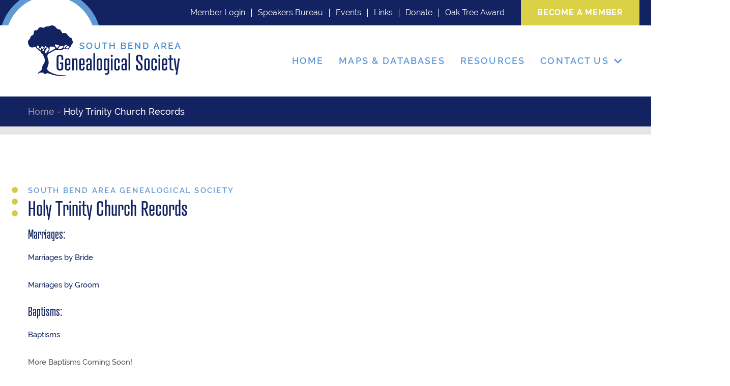

--- FILE ---
content_type: text/html; charset=UTF-8
request_url: https://sbags.org/holy-trinity-church-records/
body_size: 8432
content:

<!doctype html>
	<html lang="en-US">
		<head>
	<meta charset="utf-8">
	<meta http-equiv="x-ua-compatible" content="ie=edge">
	<meta name="viewport" content="width=device-width, initial-scale=1, shrink-to-fit=no">
	<meta name="theme-color" content="#132362">
	<link rel="stylesheet" href="https://use.typekit.net/gnl7mvz.css">
	<link href="https://cdnjs.cloudflare.com/ajax/libs/animate.css/4.1.1/animate.compat.css" rel="stylesheet">
		<title>Holy Trinity Church Records &#8211; South Bend Area Genealogical Society</title>
<meta name='robots' content='max-image-preview:large' />
<style id='wp-img-auto-sizes-contain-inline-css' type='text/css'>
img:is([sizes=auto i],[sizes^="auto," i]){contain-intrinsic-size:3000px 1500px}
/*# sourceURL=wp-img-auto-sizes-contain-inline-css */
</style>
<style id='wp-block-library-inline-css' type='text/css'>
:root{--wp-block-synced-color:#7a00df;--wp-block-synced-color--rgb:122,0,223;--wp-bound-block-color:var(--wp-block-synced-color);--wp-editor-canvas-background:#ddd;--wp-admin-theme-color:#007cba;--wp-admin-theme-color--rgb:0,124,186;--wp-admin-theme-color-darker-10:#006ba1;--wp-admin-theme-color-darker-10--rgb:0,107,160.5;--wp-admin-theme-color-darker-20:#005a87;--wp-admin-theme-color-darker-20--rgb:0,90,135;--wp-admin-border-width-focus:2px}@media (min-resolution:192dpi){:root{--wp-admin-border-width-focus:1.5px}}.wp-element-button{cursor:pointer}:root .has-very-light-gray-background-color{background-color:#eee}:root .has-very-dark-gray-background-color{background-color:#313131}:root .has-very-light-gray-color{color:#eee}:root .has-very-dark-gray-color{color:#313131}:root .has-vivid-green-cyan-to-vivid-cyan-blue-gradient-background{background:linear-gradient(135deg,#00d084,#0693e3)}:root .has-purple-crush-gradient-background{background:linear-gradient(135deg,#34e2e4,#4721fb 50%,#ab1dfe)}:root .has-hazy-dawn-gradient-background{background:linear-gradient(135deg,#faaca8,#dad0ec)}:root .has-subdued-olive-gradient-background{background:linear-gradient(135deg,#fafae1,#67a671)}:root .has-atomic-cream-gradient-background{background:linear-gradient(135deg,#fdd79a,#004a59)}:root .has-nightshade-gradient-background{background:linear-gradient(135deg,#330968,#31cdcf)}:root .has-midnight-gradient-background{background:linear-gradient(135deg,#020381,#2874fc)}:root{--wp--preset--font-size--normal:16px;--wp--preset--font-size--huge:42px}.has-regular-font-size{font-size:1em}.has-larger-font-size{font-size:2.625em}.has-normal-font-size{font-size:var(--wp--preset--font-size--normal)}.has-huge-font-size{font-size:var(--wp--preset--font-size--huge)}.has-text-align-center{text-align:center}.has-text-align-left{text-align:left}.has-text-align-right{text-align:right}.has-fit-text{white-space:nowrap!important}#end-resizable-editor-section{display:none}.aligncenter{clear:both}.items-justified-left{justify-content:flex-start}.items-justified-center{justify-content:center}.items-justified-right{justify-content:flex-end}.items-justified-space-between{justify-content:space-between}.screen-reader-text{border:0;clip-path:inset(50%);height:1px;margin:-1px;overflow:hidden;padding:0;position:absolute;width:1px;word-wrap:normal!important}.screen-reader-text:focus{background-color:#ddd;clip-path:none;color:#444;display:block;font-size:1em;height:auto;left:5px;line-height:normal;padding:15px 23px 14px;text-decoration:none;top:5px;width:auto;z-index:100000}html :where(.has-border-color){border-style:solid}html :where([style*=border-top-color]){border-top-style:solid}html :where([style*=border-right-color]){border-right-style:solid}html :where([style*=border-bottom-color]){border-bottom-style:solid}html :where([style*=border-left-color]){border-left-style:solid}html :where([style*=border-width]){border-style:solid}html :where([style*=border-top-width]){border-top-style:solid}html :where([style*=border-right-width]){border-right-style:solid}html :where([style*=border-bottom-width]){border-bottom-style:solid}html :where([style*=border-left-width]){border-left-style:solid}html :where(img[class*=wp-image-]){height:auto;max-width:100%}:where(figure){margin:0 0 1em}html :where(.is-position-sticky){--wp-admin--admin-bar--position-offset:var(--wp-admin--admin-bar--height,0px)}@media screen and (max-width:600px){html :where(.is-position-sticky){--wp-admin--admin-bar--position-offset:0px}}

/*# sourceURL=wp-block-library-inline-css */
</style><style id='global-styles-inline-css' type='text/css'>
:root{--wp--preset--aspect-ratio--square: 1;--wp--preset--aspect-ratio--4-3: 4/3;--wp--preset--aspect-ratio--3-4: 3/4;--wp--preset--aspect-ratio--3-2: 3/2;--wp--preset--aspect-ratio--2-3: 2/3;--wp--preset--aspect-ratio--16-9: 16/9;--wp--preset--aspect-ratio--9-16: 9/16;--wp--preset--color--black: #000000;--wp--preset--color--cyan-bluish-gray: #abb8c3;--wp--preset--color--white: #ffffff;--wp--preset--color--pale-pink: #f78da7;--wp--preset--color--vivid-red: #cf2e2e;--wp--preset--color--luminous-vivid-orange: #ff6900;--wp--preset--color--luminous-vivid-amber: #fcb900;--wp--preset--color--light-green-cyan: #7bdcb5;--wp--preset--color--vivid-green-cyan: #00d084;--wp--preset--color--pale-cyan-blue: #8ed1fc;--wp--preset--color--vivid-cyan-blue: #0693e3;--wp--preset--color--vivid-purple: #9b51e0;--wp--preset--gradient--vivid-cyan-blue-to-vivid-purple: linear-gradient(135deg,rgb(6,147,227) 0%,rgb(155,81,224) 100%);--wp--preset--gradient--light-green-cyan-to-vivid-green-cyan: linear-gradient(135deg,rgb(122,220,180) 0%,rgb(0,208,130) 100%);--wp--preset--gradient--luminous-vivid-amber-to-luminous-vivid-orange: linear-gradient(135deg,rgb(252,185,0) 0%,rgb(255,105,0) 100%);--wp--preset--gradient--luminous-vivid-orange-to-vivid-red: linear-gradient(135deg,rgb(255,105,0) 0%,rgb(207,46,46) 100%);--wp--preset--gradient--very-light-gray-to-cyan-bluish-gray: linear-gradient(135deg,rgb(238,238,238) 0%,rgb(169,184,195) 100%);--wp--preset--gradient--cool-to-warm-spectrum: linear-gradient(135deg,rgb(74,234,220) 0%,rgb(151,120,209) 20%,rgb(207,42,186) 40%,rgb(238,44,130) 60%,rgb(251,105,98) 80%,rgb(254,248,76) 100%);--wp--preset--gradient--blush-light-purple: linear-gradient(135deg,rgb(255,206,236) 0%,rgb(152,150,240) 100%);--wp--preset--gradient--blush-bordeaux: linear-gradient(135deg,rgb(254,205,165) 0%,rgb(254,45,45) 50%,rgb(107,0,62) 100%);--wp--preset--gradient--luminous-dusk: linear-gradient(135deg,rgb(255,203,112) 0%,rgb(199,81,192) 50%,rgb(65,88,208) 100%);--wp--preset--gradient--pale-ocean: linear-gradient(135deg,rgb(255,245,203) 0%,rgb(182,227,212) 50%,rgb(51,167,181) 100%);--wp--preset--gradient--electric-grass: linear-gradient(135deg,rgb(202,248,128) 0%,rgb(113,206,126) 100%);--wp--preset--gradient--midnight: linear-gradient(135deg,rgb(2,3,129) 0%,rgb(40,116,252) 100%);--wp--preset--font-size--small: 13px;--wp--preset--font-size--medium: 20px;--wp--preset--font-size--large: 36px;--wp--preset--font-size--x-large: 42px;--wp--preset--spacing--20: 0.44rem;--wp--preset--spacing--30: 0.67rem;--wp--preset--spacing--40: 1rem;--wp--preset--spacing--50: 1.5rem;--wp--preset--spacing--60: 2.25rem;--wp--preset--spacing--70: 3.38rem;--wp--preset--spacing--80: 5.06rem;--wp--preset--shadow--natural: 6px 6px 9px rgba(0, 0, 0, 0.2);--wp--preset--shadow--deep: 12px 12px 50px rgba(0, 0, 0, 0.4);--wp--preset--shadow--sharp: 6px 6px 0px rgba(0, 0, 0, 0.2);--wp--preset--shadow--outlined: 6px 6px 0px -3px rgb(255, 255, 255), 6px 6px rgb(0, 0, 0);--wp--preset--shadow--crisp: 6px 6px 0px rgb(0, 0, 0);}:where(.is-layout-flex){gap: 0.5em;}:where(.is-layout-grid){gap: 0.5em;}body .is-layout-flex{display: flex;}.is-layout-flex{flex-wrap: wrap;align-items: center;}.is-layout-flex > :is(*, div){margin: 0;}body .is-layout-grid{display: grid;}.is-layout-grid > :is(*, div){margin: 0;}:where(.wp-block-columns.is-layout-flex){gap: 2em;}:where(.wp-block-columns.is-layout-grid){gap: 2em;}:where(.wp-block-post-template.is-layout-flex){gap: 1.25em;}:where(.wp-block-post-template.is-layout-grid){gap: 1.25em;}.has-black-color{color: var(--wp--preset--color--black) !important;}.has-cyan-bluish-gray-color{color: var(--wp--preset--color--cyan-bluish-gray) !important;}.has-white-color{color: var(--wp--preset--color--white) !important;}.has-pale-pink-color{color: var(--wp--preset--color--pale-pink) !important;}.has-vivid-red-color{color: var(--wp--preset--color--vivid-red) !important;}.has-luminous-vivid-orange-color{color: var(--wp--preset--color--luminous-vivid-orange) !important;}.has-luminous-vivid-amber-color{color: var(--wp--preset--color--luminous-vivid-amber) !important;}.has-light-green-cyan-color{color: var(--wp--preset--color--light-green-cyan) !important;}.has-vivid-green-cyan-color{color: var(--wp--preset--color--vivid-green-cyan) !important;}.has-pale-cyan-blue-color{color: var(--wp--preset--color--pale-cyan-blue) !important;}.has-vivid-cyan-blue-color{color: var(--wp--preset--color--vivid-cyan-blue) !important;}.has-vivid-purple-color{color: var(--wp--preset--color--vivid-purple) !important;}.has-black-background-color{background-color: var(--wp--preset--color--black) !important;}.has-cyan-bluish-gray-background-color{background-color: var(--wp--preset--color--cyan-bluish-gray) !important;}.has-white-background-color{background-color: var(--wp--preset--color--white) !important;}.has-pale-pink-background-color{background-color: var(--wp--preset--color--pale-pink) !important;}.has-vivid-red-background-color{background-color: var(--wp--preset--color--vivid-red) !important;}.has-luminous-vivid-orange-background-color{background-color: var(--wp--preset--color--luminous-vivid-orange) !important;}.has-luminous-vivid-amber-background-color{background-color: var(--wp--preset--color--luminous-vivid-amber) !important;}.has-light-green-cyan-background-color{background-color: var(--wp--preset--color--light-green-cyan) !important;}.has-vivid-green-cyan-background-color{background-color: var(--wp--preset--color--vivid-green-cyan) !important;}.has-pale-cyan-blue-background-color{background-color: var(--wp--preset--color--pale-cyan-blue) !important;}.has-vivid-cyan-blue-background-color{background-color: var(--wp--preset--color--vivid-cyan-blue) !important;}.has-vivid-purple-background-color{background-color: var(--wp--preset--color--vivid-purple) !important;}.has-black-border-color{border-color: var(--wp--preset--color--black) !important;}.has-cyan-bluish-gray-border-color{border-color: var(--wp--preset--color--cyan-bluish-gray) !important;}.has-white-border-color{border-color: var(--wp--preset--color--white) !important;}.has-pale-pink-border-color{border-color: var(--wp--preset--color--pale-pink) !important;}.has-vivid-red-border-color{border-color: var(--wp--preset--color--vivid-red) !important;}.has-luminous-vivid-orange-border-color{border-color: var(--wp--preset--color--luminous-vivid-orange) !important;}.has-luminous-vivid-amber-border-color{border-color: var(--wp--preset--color--luminous-vivid-amber) !important;}.has-light-green-cyan-border-color{border-color: var(--wp--preset--color--light-green-cyan) !important;}.has-vivid-green-cyan-border-color{border-color: var(--wp--preset--color--vivid-green-cyan) !important;}.has-pale-cyan-blue-border-color{border-color: var(--wp--preset--color--pale-cyan-blue) !important;}.has-vivid-cyan-blue-border-color{border-color: var(--wp--preset--color--vivid-cyan-blue) !important;}.has-vivid-purple-border-color{border-color: var(--wp--preset--color--vivid-purple) !important;}.has-vivid-cyan-blue-to-vivid-purple-gradient-background{background: var(--wp--preset--gradient--vivid-cyan-blue-to-vivid-purple) !important;}.has-light-green-cyan-to-vivid-green-cyan-gradient-background{background: var(--wp--preset--gradient--light-green-cyan-to-vivid-green-cyan) !important;}.has-luminous-vivid-amber-to-luminous-vivid-orange-gradient-background{background: var(--wp--preset--gradient--luminous-vivid-amber-to-luminous-vivid-orange) !important;}.has-luminous-vivid-orange-to-vivid-red-gradient-background{background: var(--wp--preset--gradient--luminous-vivid-orange-to-vivid-red) !important;}.has-very-light-gray-to-cyan-bluish-gray-gradient-background{background: var(--wp--preset--gradient--very-light-gray-to-cyan-bluish-gray) !important;}.has-cool-to-warm-spectrum-gradient-background{background: var(--wp--preset--gradient--cool-to-warm-spectrum) !important;}.has-blush-light-purple-gradient-background{background: var(--wp--preset--gradient--blush-light-purple) !important;}.has-blush-bordeaux-gradient-background{background: var(--wp--preset--gradient--blush-bordeaux) !important;}.has-luminous-dusk-gradient-background{background: var(--wp--preset--gradient--luminous-dusk) !important;}.has-pale-ocean-gradient-background{background: var(--wp--preset--gradient--pale-ocean) !important;}.has-electric-grass-gradient-background{background: var(--wp--preset--gradient--electric-grass) !important;}.has-midnight-gradient-background{background: var(--wp--preset--gradient--midnight) !important;}.has-small-font-size{font-size: var(--wp--preset--font-size--small) !important;}.has-medium-font-size{font-size: var(--wp--preset--font-size--medium) !important;}.has-large-font-size{font-size: var(--wp--preset--font-size--large) !important;}.has-x-large-font-size{font-size: var(--wp--preset--font-size--x-large) !important;}
/*# sourceURL=global-styles-inline-css */
</style>

<style id='classic-theme-styles-inline-css' type='text/css'>
/*! This file is auto-generated */
.wp-block-button__link{color:#fff;background-color:#32373c;border-radius:9999px;box-shadow:none;text-decoration:none;padding:calc(.667em + 2px) calc(1.333em + 2px);font-size:1.125em}.wp-block-file__button{background:#32373c;color:#fff;text-decoration:none}
/*# sourceURL=/wp-includes/css/classic-themes.min.css */
</style>
<link rel="stylesheet" href="/wp-content/plugins/simple-membership/css/swpm.common.css">
<link rel="stylesheet" href="/wp-content/themes/sbags/dist/styles/main-0bbb0fd58d.css">
<script type="text/javascript" src="/wp-includes/js/jquery/jquery.min.js" id="jquery-core-js"></script>
<script type="text/javascript" src="/wp-includes/js/jquery/jquery-migrate.min.js" id="jquery-migrate-js"></script>
<script type="text/javascript" id="na-sbags-js-extra">
/* <![CDATA[ */
var naSbags = {"ajaxurl":"https://sbags.org/wp-admin/admin-ajax.php"};
//# sourceURL=na-sbags-js-extra
/* ]]> */
</script>
<script type="text/javascript" src="/wp-content/themes/sbags/assets/scripts/na-sbags.js" id="na-sbags-js"></script>
<link rel="canonical" href="https://sbags.org/holy-trinity-church-records/" />
<link rel="icon" href="/wp-content/uploads/2023/08/favicon-150x150.jpg" sizes="32x32" />
<link rel="icon" href="/wp-content/uploads/2023/08/favicon.jpg" sizes="192x192" />
<link rel="apple-touch-icon" href="/wp-content/uploads/2023/08/favicon.jpg" />
<meta name="msapplication-TileImage" content="/wp-content/uploads/2023/08/favicon.jpg" />
		<style type="text/css" id="wp-custom-css">
			/* GFORMS */
@media (min-width: 576px) { 
	#field_1_3 { 
		-ms-flex: 0 0 calc(50%);
		flex: 0 0 calc(50%);
		max-width: calc(50%);
		padding-right: 7.5px; 
	} 

	#field_1_4 { 
		-ms-flex: 0 0 calc(50%);
		flex: 0 0 calc(50%);
		max-width: calc(50%);
		padding-left: 7.5px; 
	} 
} 

@media (min-width: 768px) { 
	#field_1_6 {
		max-width: 354px;
		position: absolute;
		top: calc(100% + 1rem);
		left: calc(180px + 15px);
		line-height: 25px;
	} 
} 

.multiple-text-files .btn-txt, 
.multiple-pdf-files .btn-pdf {
	min-width: 75px !important; 
	padding: 13px 5px; 
} 

.multiple-text-files .btn-txt:after, 
.multiple-pdf-files .btn-pdf:after {
	display: none;  
} 

.list-buttons {
	list-style: none; 
	padding: 0; 
} 

.list-buttons li:not(last-child) {
	margin-bottom: 1.5rem; 
} 

.list-buttons li a {
	padding-left: 20px; 
	padding-right: 20px; 
}

.list-buttons li a.btn-pdf { 
	padding-right: 54px; 
} 

.list-buttons li a.btn-pdf:after { 
	right: 20px; 
} 

.search-form-ht .custom-select { 
	height: 50px;
	border: 2px solid #f5f5f5; 
}

@media (max-width: 575.98px) {
	.search-form-ht .search-submit {
		padding: 13px 30px; 
		width: auto; 
		min-width: 205px; 
	} 

	.search-form-ht .search-submit span {
		display: inline-block; 
	} 
}

@media (min-width: 768px) { 
	.list-column-2 {
		column-count: 2; 
		column-gap: 30px; 
	} 

	.multiple-text-files .col, 
	.multiple-pdf-files .col { 
		flex-grow: 0; 
	} 

	.list-buttons {
		column-count: 2; 
		column-gap: 30px; 
	}
}

@media (min-width: 992px) { 
	.search-form {
		max-width: unset;
		padding-left: 30px; 
	} 
} 

@media (min-width: 1200px) { 
	.list-buttons {
		column-count: 3; 
	} 
}

/* RECORDS */
strong {
	font-weight: 600; 
	color: #132362; 
}
.btn-view {
	min-width: 140px; 
} 

.result-list-heading strong, 
.result-detail-heading strong {
	color: #132362; 
} 

.result-list-heading span, 
.result-detail-heading span {
	color: #609ad6; 
} 

.table-index-list {
	min-width: 690px; 
	line-height: 1.5; 	
} 

.table-index-list th {
	padding: 20px 15px; 
	border-top: 0; 
} 

.table-index-list td {
	padding: 20px 15px; 
	vertical-align: middle; 
	text-transform: uppercase; 
} 

.table-index-detail {
	max-width: 480px;
	margin: 0 auto; 
	line-height: 1.5; 
}

.table-index-detail td {
	padding: 5px 15px; 
	vertical-align: middle; 
} 

.table-index-detail td strong {
	color: #132362; 
} 

/* UPDATE */
#welcome .bg-image { 
	background-color: #f1f2ec; 
	position: relative;
	width: 100%;
	height: 100%;
	top: -50px;
	left: 0;
} 

#welcome .content-wrap {
	background-color: #0f1b4c; 
	box-shadow: unset; 
} 

#contact-information {
	position: relative; 
} 

#contact-information >.image-wrap { 
	background-color: #f5f5f5; 
	padding: 15px; 
	top: 50px;
	position: relative;
}

@media (min-width: 768px) {
	#welcome .bg-image { 
		top: -100px;
	} 

	#contact-information .image-wrap.float-right {
		margin: -45px 0; 
	} 

	#contact-information >.container {
		position: relative; 
		z-index: 2; 
	} 

	#contact-information >.image-wrap { 
		position: absolute;
		width: 50%;
		height: 100%;
		left: 50%;
		top: 0; 
	}
}

@media (min-width: 992px) {
	#welcome .bg-image { 
		position: absolute; 
		width: 50%; 
		top: 0; 
	}  

	#society-contact-list .content-wrap.nscl {
		max-width: 490px; 
		margin-left: auto; 
	}
}

.single-program .slideshow, 
.single-program .slideshow .slider-wrap {
	position: relative; 
}
.single-program .slideshow .slick-track {
	display: flex;
}
.single-program .slideshow .slick-track .slick-slide {
	display: flex;
	height: auto;
	align-items: center;
	justify-content: center;
} 
.single-program .slideshow .image-caption {
	color: #939598;
	font-size: 16px;
	line-height: 23px;
	letter-spacing: .8px;
}
.single-program .slideshow .slick-track .slick-slide img {
	max-height: 60vh; 
} 

.single-program #about-us .postcards .slider-wrap:before {
	display: none; 
} 

.single-program #about-us .postcards .slider-nav {
	position: unset; 
} 

a.link-pdf { 
	color: #132362; 
	font-weight: 600;
	position: relative;
	text-decoration: none; 
	padding-left: 39px;
	display: inline-block;
} 

a.link-pdf:before {
	content: "";
	display: inline-block;
	vertical-align: middle;
	background-image: url(/wp-content/themes/sbags/dist/images/pdf-icon.png);
	width: 24px;
	height: 30px; 
	position: absolute;
	left: 0;
	top: -3px; 
	filter: invert(11%) sepia(71%) saturate(2245%) hue-rotate(219deg) brightness(94%) contrast(101%);
} 

a.link-pdf:hover, 
a.link-pdf:focus {  
	text-decoration: none; 
	color: #609ad6; 
} 

a.link-pdf:hover:before, 
a.link-pdf:focus:before {  
	filter: invert(59%) sepia(58%) saturate(597%) hue-rotate(180deg) brightness(91%) contrast(83%);
} 

.links-grid:nth-child(odd) {
	background-color: #f5f5f5;
} 

.links-grid .link-item .link {
	display: inline-block; 
	line-height: 1.5; 
} 

.wp-caption-text {
	margin-top: 4px; 
} 

@media (max-width: 1199px) {
	.member-links li:first-child {
		padding: 6px 15px;
	}
}		</style>
		</head>
		<body class="wp-singular page page-id-751 wp-theme-sbags holy-trinity-church-records">
			<div id="verytop"></div>
	    <!--[if IE]>
	      	<div class="alert alert-warning">
	        	You are using an <strong>outdated</strong> browser. Please <a href="http://browsehappy.com/">upgrade your browser</a> to improve your experience.	      	</div>
	  	<![endif]-->
	  	
<header class="banner banner-sticky d-none d-xl-block">
	<div class="secondary-nav bg-primary p-0">
		<div class="container">
			<nav class="navbar navbar-expand-xl">
				<ul id="menu-top-menu" class="top-menu list-inline ml-auto mb-0"><li itemscope="itemscope" itemtype="https://www.schema.org/SiteNavigationElement" id="menu-item-39" class="menu-item menu-item-type-post_type menu-item-object-page menu-item-39 nav-item"><a title="Member Login" href="https://sbags.org/member-login/" class="nav-link">Member Login</a></li>
<li itemscope="itemscope" itemtype="https://www.schema.org/SiteNavigationElement" id="menu-item-40" class="menu-item menu-item-type-post_type menu-item-object-page menu-item-40 nav-item"><a title="Speakers Bureau" href="https://sbags.org/speakers-bureau/" class="nav-link">Speakers Bureau</a></li>
<li itemscope="itemscope" itemtype="https://www.schema.org/SiteNavigationElement" id="menu-item-41" class="menu-item menu-item-type-post_type menu-item-object-page menu-item-41 nav-item"><a title="Events" href="https://sbags.org/events/" class="nav-link">Events</a></li>
<li itemscope="itemscope" itemtype="https://www.schema.org/SiteNavigationElement" id="menu-item-42" class="menu-item menu-item-type-post_type menu-item-object-page menu-item-42 nav-item"><a title="Links" href="https://sbags.org/links/" class="nav-link">Links</a></li>
<li itemscope="itemscope" itemtype="https://www.schema.org/SiteNavigationElement" id="menu-item-226" class="menu-item menu-item-type-custom menu-item-object-custom menu-item-226 nav-item"><a title="Donate" target="_blank" href="https://www.paypal.com/donate/?hosted_button_id=AWWWP3K7RXUYY" class="nav-link">Donate</a></li>
<li itemscope="itemscope" itemtype="https://www.schema.org/SiteNavigationElement" id="menu-item-44" class="menu-item menu-item-type-post_type menu-item-object-page menu-item-44 nav-item"><a title="Oak Tree Award" href="https://sbags.org/oak-tree-award/" class="nav-link">Oak Tree Award</a></li>
</ul>
				
											<div class="btn-action"><a class="btn btn-secondary" href="/join/">Become a Member</a></div>
					
							</nav>
		</div>
	</div>
	<div class="primary-nav">
		<div class="container">
			<nav class="navbar navbar-expand-xl">
				<div class="logo-wrap">
											<a class="navbar-brand" href="https://sbags.org/" title="South Bend Area Genealogical Society" style="background-image: url(/wp-content/uploads/2023/07/logo-sticky.png); width: 225px; height: 75px;"></a>
									</div>

				<div class="collapse navbar-collapse">
					<ul id="menu-main-menu" class="navbar-nav ml-auto text-uppercase"><li itemscope="itemscope" itemtype="https://www.schema.org/SiteNavigationElement" id="menu-item-45" class="menu-item menu-item-type-post_type menu-item-object-page menu-item-home menu-item-45 nav-item"><a title="Home" href="https://sbags.org/" class="nav-link">Home</a></li>
<li itemscope="itemscope" itemtype="https://www.schema.org/SiteNavigationElement" id="menu-item-176" class="pagetoscroll menu-item menu-item-type-custom menu-item-object-custom menu-item-home menu-item-176 nav-item"><a title="Maps &amp; Databases" href="https://sbags.org/#maps-and-databases" class="nav-link">Maps &#038; Databases</a></li>
<li itemscope="itemscope" itemtype="https://www.schema.org/SiteNavigationElement" id="menu-item-47" class="menu-item menu-item-type-post_type menu-item-object-page menu-item-47 nav-item"><a title="Resources" href="https://sbags.org/resources/" class="nav-link">Resources</a></li>
<li itemscope="itemscope" itemtype="https://www.schema.org/SiteNavigationElement" id="menu-item-49" class="menu-item menu-item-type-post_type menu-item-object-page menu-item-has-children menu-item-49 nav-item dropdown"><a title="Contact Us" href="https://sbags.org/contact-us/" class="nav-link">Contact Us</a>
<ul role="menu" class=" dropdown-menu" >
	<li itemscope="itemscope" itemtype="https://www.schema.org/SiteNavigationElement" id="menu-item-3362" class="menu-item menu-item-type-post_type menu-item-object-page menu-item-3362 nav-item"><a title="Quarterly Article Submissions" href="https://sbags.org/submissions/" class="dropdown-item">Quarterly Article Submissions</a></li>
</ul>
</li>
</ul>				</div>
			</nav>
		</div>
	</div>
</header>

<header class="banner banner-mobile-sticky d-xl-none">
	<div class="primary-nav">
		<div class="container">
			<nav class="navbar navbar-expand-xl">
				<div class="logo-wrap">
											<a class="navbar-brand" href="https://sbags.org/" title="South Bend Area Genealogical Society" style="background-image: url(/wp-content/uploads/2023/07/logo.png); width: 150px; height: 50px;"></a>
									</div>
				
				<button class="navbar-toggler menu-button" type="button">
					<span class="sr-only">Main Navigation</span>
					<span class="menu-text">Menu</span>
					<span class="menu-bars">
						<span class="menu-bar"></span>
						<span class="menu-bar"></span>	
						<span class="menu-bar"></span>	
					</span>
				</button>
			</nav>
		</div>
	</div>
</header>

<header class="banner banner-desktop d-none d-xl-block">
	<div class="secondary-nav bg-primary p-0">
		<div class="container">
			<nav class="navbar navbar-expand-xl">
				<ul id="menu-top-menu-1" class="top-menu list-inline ml-auto mb-0"><li itemscope="itemscope" itemtype="https://www.schema.org/SiteNavigationElement" class="menu-item menu-item-type-post_type menu-item-object-page menu-item-39 nav-item"><a title="Member Login" href="https://sbags.org/member-login/" class="nav-link">Member Login</a></li>
<li itemscope="itemscope" itemtype="https://www.schema.org/SiteNavigationElement" class="menu-item menu-item-type-post_type menu-item-object-page menu-item-40 nav-item"><a title="Speakers Bureau" href="https://sbags.org/speakers-bureau/" class="nav-link">Speakers Bureau</a></li>
<li itemscope="itemscope" itemtype="https://www.schema.org/SiteNavigationElement" class="menu-item menu-item-type-post_type menu-item-object-page menu-item-41 nav-item"><a title="Events" href="https://sbags.org/events/" class="nav-link">Events</a></li>
<li itemscope="itemscope" itemtype="https://www.schema.org/SiteNavigationElement" class="menu-item menu-item-type-post_type menu-item-object-page menu-item-42 nav-item"><a title="Links" href="https://sbags.org/links/" class="nav-link">Links</a></li>
<li itemscope="itemscope" itemtype="https://www.schema.org/SiteNavigationElement" class="menu-item menu-item-type-custom menu-item-object-custom menu-item-226 nav-item"><a title="Donate" target="_blank" href="https://www.paypal.com/donate/?hosted_button_id=AWWWP3K7RXUYY" class="nav-link">Donate</a></li>
<li itemscope="itemscope" itemtype="https://www.schema.org/SiteNavigationElement" class="menu-item menu-item-type-post_type menu-item-object-page menu-item-44 nav-item"><a title="Oak Tree Award" href="https://sbags.org/oak-tree-award/" class="nav-link">Oak Tree Award</a></li>
</ul>
				
											<div class="btn-action"><a class="btn btn-secondary" href="/join/">Become a Member</a></div>
						

							</nav>
		</div>
	</div>
	<div class="primary-nav">
		<div class="container">
			<nav class="navbar navbar-expand-xl">
				<div class="logo-wrap">
											<a class="navbar-brand" href="https://sbags.org/" title="South Bend Area Genealogical Society" style="background-image: url(/wp-content/uploads/2023/07/logo.png); width: 300px; height: 100px;"></a>
									</div>

				<div class="collapse navbar-collapse">
					<ul id="menu-main-menu-1" class="navbar-nav ml-auto text-uppercase"><li itemscope="itemscope" itemtype="https://www.schema.org/SiteNavigationElement" class="menu-item menu-item-type-post_type menu-item-object-page menu-item-home menu-item-45 nav-item"><a title="Home" href="https://sbags.org/" class="nav-link">Home</a></li>
<li itemscope="itemscope" itemtype="https://www.schema.org/SiteNavigationElement" class="pagetoscroll menu-item menu-item-type-custom menu-item-object-custom menu-item-home menu-item-176 nav-item"><a title="Maps &amp; Databases" href="https://sbags.org/#maps-and-databases" class="nav-link">Maps &#038; Databases</a></li>
<li itemscope="itemscope" itemtype="https://www.schema.org/SiteNavigationElement" class="menu-item menu-item-type-post_type menu-item-object-page menu-item-47 nav-item"><a title="Resources" href="https://sbags.org/resources/" class="nav-link">Resources</a></li>
<li itemscope="itemscope" itemtype="https://www.schema.org/SiteNavigationElement" class="menu-item menu-item-type-post_type menu-item-object-page menu-item-has-children menu-item-49 nav-item dropdown"><a title="Contact Us" href="https://sbags.org/contact-us/" class="nav-link">Contact Us</a>
<ul role="menu" class=" dropdown-menu" >
	<li itemscope="itemscope" itemtype="https://www.schema.org/SiteNavigationElement" class="menu-item menu-item-type-post_type menu-item-object-page menu-item-3362 nav-item"><a title="Quarterly Article Submissions" href="https://sbags.org/submissions/" class="dropdown-item">Quarterly Article Submissions</a></li>
</ul>
</li>
</ul>				</div>
			</nav>
		</div>
	</div>
</header>
<header class="banner banner-mobile d-xl-none">
	<div class="primary-nav">
		<div class="container">
			<nav class="navbar navbar-expand-xl align-items-center">
				<div class="logo-wrap">
											<a class="navbar-brand" href="https://sbags.org/" title="South Bend Area Genealogical Society" style="background-image: url(/wp-content/uploads/2023/07/logo.png); width: 150px; height: 50px;"></a>
									</div>

				<button class="navbar-toggler menu-button" type="button">
					<span class="sr-only">Main Navigation</span>
					<span class="menu-text">Menu</span>
					<span class="menu-bars">
						<span class="menu-bar"></span>
						<span class="menu-bar"></span>	
						<span class="menu-bar"></span>	
					</span>
				</button>
			</nav>
		</div>
	</div>
</header>

	<div class="side-nav bg-textured" data-nav="side-nav">
		<div class="menu-header mb-4">
			<button aria-label="close-side-nav" class="close-side-nav">
				<span class="close-bars">
					<span class="close-bar"></span>
					<span class="close-bar"></span>
				</span>
				<span class="close-text">Close</span>
			</button>
			<h3>Menu</h3>
		</div>

		<ul id="menu-main-menu-2" class="flexnav flexnav-show list-unstyled text-uppercase mb-4"><li itemscope="itemscope" itemtype="https://www.schema.org/SiteNavigationElement" class="menu-item menu-item-type-post_type menu-item-object-page menu-item-home menu-item-45 nav-item"><a title="Home" href="https://sbags.org/" class="nav-link">Home</a></li>
<li itemscope="itemscope" itemtype="https://www.schema.org/SiteNavigationElement" class="pagetoscroll menu-item menu-item-type-custom menu-item-object-custom menu-item-home menu-item-176 nav-item"><a title="Maps &amp; Databases" href="https://sbags.org/#maps-and-databases" class="nav-link">Maps &#038; Databases</a></li>
<li itemscope="itemscope" itemtype="https://www.schema.org/SiteNavigationElement" class="menu-item menu-item-type-post_type menu-item-object-page menu-item-47 nav-item"><a title="Resources" href="https://sbags.org/resources/" class="nav-link">Resources</a></li>
<li itemscope="itemscope" itemtype="https://www.schema.org/SiteNavigationElement" class="menu-item menu-item-type-post_type menu-item-object-page menu-item-has-children menu-item-49 nav-item dropdown"><a title="Contact Us" href="https://sbags.org/contact-us/" class="nav-link">Contact Us</a>
<ul role="menu" class=" dropdown-menu" >
	<li itemscope="itemscope" itemtype="https://www.schema.org/SiteNavigationElement" class="menu-item menu-item-type-post_type menu-item-object-page menu-item-3362 nav-item"><a title="Quarterly Article Submissions" href="https://sbags.org/submissions/" class="dropdown-item">Quarterly Article Submissions</a></li>
</ul>
</li>
</ul>
		<ul id="menu-top-menu-2" class="flexnav flexnav-show list-unstyled mb-4"><li itemscope="itemscope" itemtype="https://www.schema.org/SiteNavigationElement" class="menu-item menu-item-type-post_type menu-item-object-page menu-item-39 nav-item"><a title="Member Login" href="https://sbags.org/member-login/" class="nav-link">Member Login</a></li>
<li itemscope="itemscope" itemtype="https://www.schema.org/SiteNavigationElement" class="menu-item menu-item-type-post_type menu-item-object-page menu-item-40 nav-item"><a title="Speakers Bureau" href="https://sbags.org/speakers-bureau/" class="nav-link">Speakers Bureau</a></li>
<li itemscope="itemscope" itemtype="https://www.schema.org/SiteNavigationElement" class="menu-item menu-item-type-post_type menu-item-object-page menu-item-41 nav-item"><a title="Events" href="https://sbags.org/events/" class="nav-link">Events</a></li>
<li itemscope="itemscope" itemtype="https://www.schema.org/SiteNavigationElement" class="menu-item menu-item-type-post_type menu-item-object-page menu-item-42 nav-item"><a title="Links" href="https://sbags.org/links/" class="nav-link">Links</a></li>
<li itemscope="itemscope" itemtype="https://www.schema.org/SiteNavigationElement" class="menu-item menu-item-type-custom menu-item-object-custom menu-item-226 nav-item"><a title="Donate" target="_blank" href="https://www.paypal.com/donate/?hosted_button_id=AWWWP3K7RXUYY" class="nav-link">Donate</a></li>
<li itemscope="itemscope" itemtype="https://www.schema.org/SiteNavigationElement" class="menu-item menu-item-type-post_type menu-item-object-page menu-item-44 nav-item"><a title="Oak Tree Award" href="https://sbags.org/oak-tree-award/" class="nav-link">Oak Tree Award</a></li>
</ul>
		
					<div class="btn-action"><a class="btn btn-secondary" href="/join/">Become a Member</a></div>
		
		
		<script type="text/javascript">
			jQuery(document).ready(function($) {
				$('.navbar-toggler').on('click', function (event) {
					$('.navbar-toggler').addClass('d-none');
					$('body').addClass('nav-shift');
					$('.side-nav[data-nav="side-nav"]').addClass('reveal');
					event.preventDefault();
				});

				$('.close-side-nav').on('click', function (event) {
					$('.navbar-toggler').removeClass('d-none');
					$('body').removeClass('nav-shift');
					$('.side-nav').removeClass('reveal');
					event.preventDefault();
				});

				$(document).mouseup(function(e) {
					var container = $('.side-nav[data-nav="side-nav"]');

		          	// if the target of the click isn't the container nor a descendant of the container
		          	if (!container.is(e.target) && container.has(e.target).length === 0) {
			          	$('.navbar-toggler').removeClass('d-none');
			          	$('body').removeClass('nav-shift');
			          	$('.side-nav').removeClass('reveal');
			          	event.preventDefault();
		          	}
		      	});
			});
		</script>
	</div>
	  	<div class="body" role="document">
	  			  			<div class="breadcrumbs" typeof="BreadcrumbList" vocab="https://schema.org/">
	  				<div class="container">
	  					<span property="itemListElement" typeof="ListItem"><a property="item" typeof="WebPage" title="Go to South Bend Area Genealogical Society." href="https://sbags.org" class="home" ><span property="name">Home</span></a><meta property="position" content="1"></span> - <span property="itemListElement" typeof="ListItem"><span property="name" class="post post-page current-item">Holy Trinity Church Records</span><meta property="url" content="https://sbags.org/holy-trinity-church-records/"><meta property="position" content="2"></span>	  				</div>
	  			</div>
	  			  			  			<main class="main">
	  						

<section class="page-section">
	<div class="container">
		<div class="content-wrap">
			<div class="sup-heading wow fadeInUp" data-wow-delay="0.1s">South Bend Area Genealogical Society</div>
			<h1 class="heading h2 wow fadeInUp" data-wow-delay="0.2s">
				<span>
											Holy Trinity Church Records									</span>
			</h1>
			<div class="content">
				<h6>Marriages:</h6>
<p><a href="#" rel="noopener" target="_blank">Marriages by Bride</a></p>
<p><a href="#" rel="noopener" target="_blank">Marriages by Groom</a></p>
<h6>Baptisms:</h6>
<p><a href="#" rel="noopener" target="_blank">Baptisms</a></p>
<p>More Baptisms Coming Soon!</p>
<h6>Burials:</h6>
<p><a href="#" rel="noopener" target="_blank">Burials</a></p>
<p>Records contained in this Database are courtesy of Church of the Holy Trinity<br />
Church of the Holy Trinity</p>
							</div>
		</div>
		
		
		
			</div>
</section>	  			</main>
	  			  	</div>
	  	<section class="page-section cta-section bg-secondary" id="cta-contact">
	<div class="container">
        <div class="cta-wrap d-lg-flex align-items-lg-center justify-content-lg-between text-center text-lg-left">
        	            	<h2 class="cta-heading text-white pr-lg-4 pr-xl-5 mb-4 mb-lg-0 wow fadeInDown" data-wow-delay="0.1s"><span>Have Questions?</span></h2>
            
        	<div class="cta-contents px-lg-4 px-xl-5 mr-lg-auto">
	            	            	<div class="cta-content content text-white wow fadeIn" data-wow-delay="0.2s">For all inquiries, please contact us by clicking the button. <br class="d-none d-xl-block"/>A representative will get back to you as soon as possible.</div>
	            	        </div>

            <div class="cta-button mt-4 mt-lg-0">
                <a class="btn btn-primary-hover-tertiary btn-cta wow fadeInUp" data-wow-delay="0.3s" href="/contact-us/">Contact Us</a>
            </div>
		</div>
	</div>
</section>
<footer class="content-info">
	<div class="buckets bg-textured">
		<div class="container">
			<div class="row justify-content-between">
				<div class="col bucket-1">
					<div class="footer-logo mb-4">
						<div class="logo-wrap">
															<a class="navbar-brand" href="https://sbags.org/" title="South Bend Area Genealogical Society" style="background-image: url(/wp-content/uploads/2023/07/logo-white.png); width: 300px; height: 100px;"></a>
													</div>
					</div>

											<div class="footer-about mb-4 pb-3">
							<div class="content fw-500 text-white"><p>The South Bend Genealogical Society was conceived in 1975 by Laureen Bostedt and Fay Lies, with Prudence Michael and Carol Collins as advisors to foster interest in the study of family history.</p>
</div>
						</div>
					
									</div>

				<div class="col bucket-2">
					<div class="footer-navigation">
						<h6 class="text-tertiary">Navigation</h6>
						<ul id="menu-main-menu-3" class="fpn-menu text-uppercase mb-0"><li class="menu-item menu-home"><a href="https://sbags.org/">Home</a></li>
<li class="menu-item menu-maps-databases"><a href="https://sbags.org/#maps-and-databases">Maps &#038; Databases</a></li>
<li class="menu-item menu-resources"><a href="https://sbags.org/resources/">Resources</a></li>
<li class="menu-item menu-item-has-children menu-contact-us"><a href="https://sbags.org/contact-us/">Contact Us</a>
<ul class="sub-menu">
	<li class="menu-item menu-quarterly-article-submissions"><a href="https://sbags.org/submissions/">Quarterly Article Submissions</a></li>
</ul>
</li>
</ul> 
						<hr class="my-4">
						<ul id="menu-top-menu-3" class="fsn-menu mb-0"><li class="menu-item menu-member-login"><a href="https://sbags.org/member-login/">Member Login</a></li>
<li class="menu-item menu-speakers-bureau"><a href="https://sbags.org/speakers-bureau/">Speakers Bureau</a></li>
<li class="menu-item menu-events"><a href="https://sbags.org/events/">Events</a></li>
<li class="menu-item menu-links"><a href="https://sbags.org/links/">Links</a></li>
<li class="menu-item menu-donate"><a target="_blank" href="https://www.paypal.com/donate/?hosted_button_id=AWWWP3K7RXUYY">Donate</a></li>
<li class="menu-item menu-oak-tree-award"><a href="https://sbags.org/oak-tree-award/">Oak Tree Award</a></li>
</ul> 
					</div>
				</div>

				<div class="col bucket-3">
											<div class="footer-contact mb-4 pb-3">
							<h6 class="text-tertiary">Contact Info</h6>
							<div class="content fw-500 text-white"><p>South Bend Area Genealogical Society<br />
<h7>Click here to email us: <a href="mailto:webmaster@sbags.org"><u>webmaster@sbags.org</u></a></h7></p>
<p><!-- <a href="https://goo.gl/maps/Sh4b7gucBrUYw8dT7" target="_blank" rel="noopener">P.O. Box 11 | Notre Dame, IN 46556</a>  We discontinued the PO Box in Nov 2025
a href="tel:555-012-3456">555-012-3456</a --></p>
</div>
						</div>
					
					<div class="footer-social mb-4 pb-3">
						<h6 class="text-tertiary mb-3">Social</h6>
						<ul class="social-links"><li class="fb-link"><a href="//www.facebook.com/SBAGS1976/" target="_blank"><i class="fab fa-facebook-f"></i><span class="d-none">Facebook</span></a></li></ul>					</div>

											<div class="copyright-notice mb-4">
							<div class="content fw-500 text-white"><p>These pages may be copied in part for personal use. For other uses, please contact <a href="mailto:webmaster@sbags.org">SBAGS</a> for permission to reprint. All reprints must contain this copyright notice.</p>
</div>
						</div>
									</div>
			</div>
		</div>
	</div>

	<div class="copyright bg-tertiary">
		<div class="container">
							<div class="content text-white"><p><a href="/bylaws/" target="_blank" rel="noopener">Bylaws</a> | © 1997-2024 <br class="d-md-none" />South Bend Area Genealogical Society. <br class="d-md-none" />All rights reserved</p>
</div>
			</div>
		</div>
	</div>
</footer>
<div class="backtotop pagetoscroll"><a href="#verytop"><!-- <i class="fa fa-chevron-up"></i> --></a></div><script type="speculationrules">
{"prefetch":[{"source":"document","where":{"and":[{"href_matches":"/*"},{"not":{"href_matches":["/wp-*.php","/wp-admin/*","/wp-content/uploads/*","/wp-content/*","/wp-content/plugins/*","/wp-content/themes/sbags/*","/*\\?(.+)"]}},{"not":{"selector_matches":"a[rel~=\"nofollow\"]"}},{"not":{"selector_matches":".no-prefetch, .no-prefetch a"}}]},"eagerness":"conservative"}]}
</script>
<script type="text/javascript" src="/wp-content/plugins/page-links-to/dist/new-tab.js" id="page-links-to-js"></script>
<script type="text/javascript" src="/wp-content/themes/sbags/dist/scripts/main-102528dd16.js" id="sage/js-js"></script>
  	</body>
</html>

--- FILE ---
content_type: text/css
request_url: https://sbags.org/wp-content/themes/sbags/dist/styles/main-0bbb0fd58d.css
body_size: 76466
content:
body.compensate-for-scrollbar{overflow:hidden}.fancybox-active{height:auto}.fancybox-is-hidden{left:-9999px;margin:0;position:absolute!important;top:-9999px;visibility:hidden}.fancybox-container{-webkit-backface-visibility:hidden;height:100%;left:0;outline:none;position:fixed;-webkit-tap-highlight-color:transparent;top:0;-ms-touch-action:manipulation;touch-action:manipulation;transform:translateZ(0);width:100%;z-index:99992}.fancybox-container *{box-sizing:border-box}.fancybox-bg,.fancybox-inner,.fancybox-outer,.fancybox-stage{bottom:0;left:0;position:absolute;right:0;top:0}.fancybox-outer{-webkit-overflow-scrolling:touch;overflow-y:auto}.fancybox-bg{background:#1e1e1e;opacity:0;transition-duration:inherit;transition-property:opacity;transition-timing-function:cubic-bezier(.47,0,.74,.71)}.fancybox-is-open .fancybox-bg{opacity:.9;transition-timing-function:cubic-bezier(.22,.61,.36,1)}.fancybox-caption,.fancybox-infobar,.fancybox-navigation .fancybox-button,.fancybox-toolbar{direction:ltr;opacity:0;position:absolute;transition:opacity .25s ease,visibility 0s ease .25s;visibility:hidden;z-index:99997}.fancybox-show-caption .fancybox-caption,.fancybox-show-infobar .fancybox-infobar,.fancybox-show-nav .fancybox-navigation .fancybox-button,.fancybox-show-toolbar .fancybox-toolbar{opacity:1;transition:opacity .25s ease 0s,visibility 0s ease 0s;visibility:visible}.fancybox-infobar{color:#ccc;font-size:13px;-webkit-font-smoothing:subpixel-antialiased;height:44px;left:0;line-height:44px;min-width:44px;mix-blend-mode:difference;padding:0 10px;pointer-events:none;top:0;-webkit-touch-callout:none;-webkit-user-select:none;-ms-user-select:none;user-select:none}.fancybox-toolbar{right:0;top:0}.fancybox-stage{direction:ltr;overflow:visible;transform:translateZ(0);z-index:99994}.fancybox-is-open .fancybox-stage{overflow:hidden}.fancybox-slide{-webkit-backface-visibility:hidden;display:none;height:100%;left:0;outline:none;overflow:auto;-webkit-overflow-scrolling:touch;padding:44px;position:absolute;text-align:center;top:0;transition-property:transform,opacity;white-space:normal;width:100%;z-index:99994}.fancybox-slide:before{content:"";display:inline-block;font-size:0;height:100%;vertical-align:middle;width:0}.fancybox-is-sliding .fancybox-slide,.fancybox-slide--current,.fancybox-slide--next,.fancybox-slide--previous{display:block}.fancybox-slide--image{overflow:hidden;padding:44px 0}.fancybox-slide--image:before{display:none}.fancybox-slide--html{padding:6px}.fancybox-content{background:#fff;display:inline-block;margin:0;max-width:100%;overflow:auto;-webkit-overflow-scrolling:touch;padding:44px;position:relative;text-align:left;vertical-align:middle}.fancybox-slide--image .fancybox-content{animation-timing-function:cubic-bezier(.5,0,.14,1);-webkit-backface-visibility:hidden;background:transparent;background-repeat:no-repeat;background-size:100% 100%;left:0;max-width:none;overflow:visible;padding:0;position:absolute;top:0;transform-origin:top left;transition-property:transform,opacity;-webkit-user-select:none;-ms-user-select:none;user-select:none;z-index:99995}.fancybox-can-zoomOut .fancybox-content{cursor:zoom-out}.fancybox-can-zoomIn .fancybox-content{cursor:zoom-in}.fancybox-can-pan .fancybox-content,.fancybox-can-swipe .fancybox-content{cursor:grab}.fancybox-is-grabbing .fancybox-content{cursor:grabbing}.fancybox-container [data-selectable=true]{cursor:text}.fancybox-image,.fancybox-spaceball{background:transparent;border:0;height:100%;left:0;margin:0;max-height:none;max-width:none;padding:0;position:absolute;top:0;-webkit-user-select:none;-ms-user-select:none;user-select:none;width:100%}.fancybox-spaceball{z-index:1}.fancybox-slide--iframe .fancybox-content,.fancybox-slide--map .fancybox-content,.fancybox-slide--pdf .fancybox-content,.fancybox-slide--video .fancybox-content{height:100%;overflow:visible;padding:0;width:100%}.fancybox-slide--video .fancybox-content{background:#000}.fancybox-slide--map .fancybox-content{background:#e5e3df}.fancybox-slide--iframe .fancybox-content{background:#fff}.fancybox-iframe,.fancybox-video{background:transparent;border:0;display:block;height:100%;margin:0;overflow:hidden;padding:0;width:100%}.fancybox-iframe{left:0;position:absolute;top:0}.fancybox-error{background:#fff;cursor:default;max-width:400px;padding:40px;width:100%}.fancybox-error p{color:#444;font-size:16px;line-height:20px;margin:0;padding:0}.fancybox-button{background:rgba(30,30,30,.6);border:0;border-radius:0;box-shadow:none;cursor:pointer;display:inline-block;height:44px;margin:0;padding:10px;position:relative;transition:color .2s;vertical-align:top;visibility:inherit;width:44px}.fancybox-button,.fancybox-button:link,.fancybox-button:visited{color:#ccc}.fancybox-button:hover{color:#fff}.fancybox-button:focus{outline:none}.fancybox-button.fancybox-focus{outline:1px dotted}.fancybox-button[disabled],.fancybox-button[disabled]:hover{color:#888;cursor:default;outline:none}.fancybox-button div{height:100%}.fancybox-button svg{display:block;height:100%;overflow:visible;position:relative;width:100%}.fancybox-button svg path{fill:currentColor;stroke-width:0}.fancybox-button--fsenter svg:nth-child(2),.fancybox-button--fsexit svg:first-child,.fancybox-button--pause svg:first-child,.fancybox-button--play svg:nth-child(2){display:none}.fancybox-progress{background:#ff5268;height:2px;left:0;position:absolute;right:0;top:0;transform:scaleX(0);transform-origin:0;transition-property:transform;transition-timing-function:linear;z-index:99998}.fancybox-close-small{background:transparent;border:0;border-radius:0;color:#ccc;cursor:pointer;opacity:.8;padding:8px;position:absolute;right:-12px;top:-44px;z-index:401}.fancybox-close-small:hover{color:#fff;opacity:1}.fancybox-slide--html .fancybox-close-small{color:currentColor;padding:10px;right:0;top:0}.fancybox-slide--image.fancybox-is-scaling .fancybox-content{overflow:hidden}.fancybox-is-scaling .fancybox-close-small,.fancybox-is-zoomable.fancybox-can-pan .fancybox-close-small{display:none}.fancybox-navigation .fancybox-button{background-clip:content-box;height:100px;opacity:0;position:absolute;top:calc(50% - 50px);width:70px}.fancybox-navigation .fancybox-button div{padding:7px}.fancybox-navigation .fancybox-button--arrow_left{left:0;left:env(safe-area-inset-left);padding:31px 26px 31px 6px}.fancybox-navigation .fancybox-button--arrow_right{padding:31px 6px 31px 26px;right:0;right:env(safe-area-inset-right)}.fancybox-caption{background:linear-gradient(0deg,rgba(0,0,0,.85) 0,rgba(0,0,0,.3) 50%,rgba(0,0,0,.15) 65%,rgba(0,0,0,.075) 75.5%,rgba(0,0,0,.037) 82.85%,rgba(0,0,0,.019) 88%,transparent);bottom:0;color:#eee;font-size:14px;font-weight:400;left:0;line-height:1.5;padding:75px 44px 25px;pointer-events:none;right:0;text-align:center;z-index:99996}@supports (padding:max(0px)){.fancybox-caption{padding:75px max(44px,env(safe-area-inset-right)) max(25px,env(safe-area-inset-bottom)) max(44px,env(safe-area-inset-left))}}.fancybox-caption--separate{margin-top:-50px}.fancybox-caption__body{max-height:50vh;overflow:auto;pointer-events:all}.fancybox-caption a,.fancybox-caption a:link,.fancybox-caption a:visited{color:#ccc;text-decoration:none}.fancybox-caption a:hover{color:#fff;text-decoration:underline}.fancybox-loading{animation:fancybox-rotate 1s linear infinite;background:transparent;border:4px solid #888;border-bottom-color:#fff;border-radius:50%;height:50px;left:50%;margin:-25px 0 0 -25px;opacity:.7;padding:0;position:absolute;top:50%;width:50px;z-index:99999}@keyframes fancybox-rotate{to{transform:rotate(1turn)}}.fancybox-animated{transition-timing-function:cubic-bezier(0,0,.25,1)}.fancybox-fx-slide.fancybox-slide--previous{opacity:0;transform:translate3d(-100%,0,0)}.fancybox-fx-slide.fancybox-slide--next{opacity:0;transform:translate3d(100%,0,0)}.fancybox-fx-slide.fancybox-slide--current{opacity:1;transform:translateZ(0)}.fancybox-fx-fade.fancybox-slide--next,.fancybox-fx-fade.fancybox-slide--previous{opacity:0;transition-timing-function:cubic-bezier(.19,1,.22,1)}.fancybox-fx-fade.fancybox-slide--current{opacity:1}.fancybox-fx-zoom-in-out.fancybox-slide--previous{opacity:0;transform:scale3d(1.5,1.5,1.5)}.fancybox-fx-zoom-in-out.fancybox-slide--next{opacity:0;transform:scale3d(.5,.5,.5)}.fancybox-fx-zoom-in-out.fancybox-slide--current{opacity:1;transform:scaleX(1)}.fancybox-fx-rotate.fancybox-slide--previous{opacity:0;transform:rotate(-1turn)}.fancybox-fx-rotate.fancybox-slide--next{opacity:0;transform:rotate(1turn)}.fancybox-fx-rotate.fancybox-slide--current{opacity:1;transform:rotate(0deg)}.fancybox-fx-circular.fancybox-slide--previous{opacity:0;transform:scale3d(0,0,0) translate3d(-100%,0,0)}.fancybox-fx-circular.fancybox-slide--next{opacity:0;transform:scale3d(0,0,0) translate3d(100%,0,0)}.fancybox-fx-circular.fancybox-slide--current{opacity:1;transform:scaleX(1) translateZ(0)}.fancybox-fx-tube.fancybox-slide--previous{transform:translate3d(-100%,0,0) scale(.1) skew(-10deg)}.fancybox-fx-tube.fancybox-slide--next{transform:translate3d(100%,0,0) scale(.1) skew(10deg)}.fancybox-fx-tube.fancybox-slide--current{transform:translateZ(0) scale(1)}@media (max-height:576px){.fancybox-slide{padding-left:6px;padding-right:6px}.fancybox-slide--image{padding:6px 0}.fancybox-close-small{right:-6px}.fancybox-slide--image .fancybox-close-small{background:#4e4e4e;color:#f2f4f6;height:36px;opacity:1;padding:6px;right:0;top:0;width:36px}.fancybox-caption{padding-left:12px;padding-right:12px}@supports (padding:max(0px)){.fancybox-caption{padding-left:max(12px,env(safe-area-inset-left));padding-right:max(12px,env(safe-area-inset-right))}}}.fancybox-share{background:#f4f4f4;border-radius:3px;max-width:90%;padding:30px;text-align:center}.fancybox-share h1{color:#222;font-size:35px;font-weight:700;margin:0 0 20px}.fancybox-share p{margin:0;padding:0}.fancybox-share__button{border:0;border-radius:3px;display:inline-block;font-size:14px;font-weight:700;line-height:40px;margin:0 5px 10px;min-width:130px;padding:0 15px;text-decoration:none;transition:all .2s;-webkit-user-select:none;-ms-user-select:none;user-select:none;white-space:nowrap}.fancybox-share__button:link,.fancybox-share__button:visited{color:#fff}.fancybox-share__button:hover{text-decoration:none}.fancybox-share__button--fb{background:#3b5998}.fancybox-share__button--fb:hover{background:#344e86}.fancybox-share__button--pt{background:#bd081d}.fancybox-share__button--pt:hover{background:#aa0719}.fancybox-share__button--tw{background:#1da1f2}.fancybox-share__button--tw:hover{background:#0d95e8}.fancybox-share__button svg{height:25px;margin-right:7px;position:relative;top:-1px;vertical-align:middle;width:25px}.fancybox-share__button svg path{fill:#fff}.fancybox-share__input{background:transparent;border:0;border-bottom:1px solid #d7d7d7;border-radius:0;color:#5d5b5b;font-size:14px;margin:10px 0 0;outline:none;padding:10px 15px;width:100%}.fancybox-thumbs{background:#ddd;bottom:0;display:none;margin:0;-webkit-overflow-scrolling:touch;-ms-overflow-style:-ms-autohiding-scrollbar;padding:2px 2px 4px;position:absolute;right:0;-webkit-tap-highlight-color:rgba(0,0,0,0);top:0;width:212px;z-index:99995}.fancybox-thumbs-x{overflow-x:auto;overflow-y:hidden}.fancybox-show-thumbs .fancybox-thumbs{display:block}.fancybox-show-thumbs .fancybox-inner{right:212px}.fancybox-thumbs__list{font-size:0;height:100%;list-style:none;margin:0;overflow-x:hidden;overflow-y:auto;padding:0;position:absolute;position:relative;white-space:nowrap;width:100%}.fancybox-thumbs-x .fancybox-thumbs__list{overflow:hidden}.fancybox-thumbs-y .fancybox-thumbs__list::-webkit-scrollbar{width:7px}.fancybox-thumbs-y .fancybox-thumbs__list::-webkit-scrollbar-track{background:#fff;border-radius:10px;box-shadow:inset 0 0 6px rgba(0,0,0,.3)}.fancybox-thumbs-y .fancybox-thumbs__list::-webkit-scrollbar-thumb{background:#2a2a2a;border-radius:10px}.fancybox-thumbs__list a{-webkit-backface-visibility:hidden;backface-visibility:hidden;background-color:rgba(0,0,0,.1);background-position:50%;background-repeat:no-repeat;background-size:cover;cursor:pointer;float:left;height:75px;margin:2px;max-height:calc(100% - 8px);max-width:calc(50% - 4px);outline:none;overflow:hidden;padding:0;position:relative;-webkit-tap-highlight-color:transparent;width:100px}.fancybox-thumbs__list a:before{border:6px solid #ff5268;bottom:0;content:"";left:0;opacity:0;position:absolute;right:0;top:0;transition:all .2s cubic-bezier(.25,.46,.45,.94);z-index:99991}.fancybox-thumbs__list a:focus:before{opacity:.5}.fancybox-thumbs__list a.fancybox-thumbs-active:before{opacity:1}@media (max-width:576px){.fancybox-thumbs{width:110px}.fancybox-show-thumbs .fancybox-inner{right:110px}.fancybox-thumbs__list a{max-width:calc(100% - 10px)}}.pace{-webkit-pointer-events:none;pointer-events:none;-webkit-user-select:none;-ms-user-select:none;user-select:none}.pace-inactive{display:none}.pace .pace-progress{background:#29d;position:fixed;z-index:2000;top:0;right:100%;width:100%;height:2px}.pace .pace-progress-inner{display:block;position:absolute;right:0;width:100px;height:100%;box-shadow:0 0 10px #29d,0 0 5px #29d;opacity:1;transform:rotate(3deg) translateY(-4px)}.pace .pace-activity{display:block;position:fixed;z-index:2000;top:15px;right:15px;width:14px;height:14px;border:2px solid transparent;border-top-color:#29d;border-left-color:#29d;border-radius:10px;animation:pace-spinner .4s linear infinite}@keyframes pace-spinner{0%{transform:rotate(0deg)}to{transform:rotate(1turn)}}.slick-slider{-khtml-user-select:none}/*!
 * animate.css - https://animate.style/
 * Version - 4.1.1
 * Licensed under the MIT license - http://opensource.org/licenses/MIT
 *
 * Copyright (c) 2020 Animate.css
 */:root{--animate-duration:1s;--animate-delay:1s;--animate-repeat:1}.animate__animated{animation-duration:1s;animation-duration:var(--animate-duration);animation-fill-mode:both}.animate__animated.animate__infinite{animation-iteration-count:infinite}.animate__animated.animate__repeat-1{animation-iteration-count:1;animation-iteration-count:var(--animate-repeat)}.animate__animated.animate__repeat-2{animation-iteration-count:2;animation-iteration-count:calc(var(--animate-repeat) * 2)}.animate__animated.animate__repeat-3{animation-iteration-count:3;animation-iteration-count:calc(var(--animate-repeat) * 3)}.animate__animated.animate__delay-1s{animation-delay:1s;animation-delay:var(--animate-delay)}.animate__animated.animate__delay-2s{animation-delay:2s;animation-delay:calc(var(--animate-delay) * 2)}.animate__animated.animate__delay-3s{animation-delay:3s;animation-delay:calc(var(--animate-delay) * 3)}.animate__animated.animate__delay-4s{animation-delay:4s;animation-delay:calc(var(--animate-delay) * 4)}.animate__animated.animate__delay-5s{animation-delay:5s;animation-delay:calc(var(--animate-delay) * 5)}.animate__animated.animate__faster{animation-duration:0.5s;animation-duration:calc(var(--animate-duration) / 2)}.animate__animated.animate__fast{animation-duration:0.8s;animation-duration:calc(var(--animate-duration) * .8)}.animate__animated.animate__slow{animation-duration:2s;animation-duration:calc(var(--animate-duration) * 2)}.animate__animated.animate__slower{animation-duration:3s;animation-duration:calc(var(--animate-duration) * 3)}@media (prefers-reduced-motion:reduce),print{.animate__animated{animation-duration:1ms!important;transition-duration:1ms!important;animation-iteration-count:1!important}.animate__animated[class*=Out]{opacity:0}}@keyframes bounce{0%,20%,53%,to{animation-timing-function:cubic-bezier(.215,.61,.355,1);transform:translateZ(0)}40%,43%{animation-timing-function:cubic-bezier(.755,.05,.855,.06);transform:translate3d(0,-30px,0) scaleY(1.1)}70%{animation-timing-function:cubic-bezier(.755,.05,.855,.06);transform:translate3d(0,-15px,0) scaleY(1.05)}80%{transition-timing-function:cubic-bezier(.215,.61,.355,1);transform:translateZ(0) scaleY(.95)}90%{transform:translate3d(0,-4px,0) scaleY(1.02)}}.animate__bounce{animation-name:bounce;transform-origin:center bottom}@keyframes flash{0%,50%,to{opacity:1}25%,75%{opacity:0}}.animate__flash{animation-name:flash}@keyframes pulse{0%{transform:scaleX(1)}50%{transform:scale3d(1.05,1.05,1.05)}to{transform:scaleX(1)}}.animate__pulse{animation-name:pulse;animation-timing-function:ease-in-out}@keyframes rubberBand{0%{transform:scaleX(1)}30%{transform:scale3d(1.25,.75,1)}40%{transform:scale3d(.75,1.25,1)}50%{transform:scale3d(1.15,.85,1)}65%{transform:scale3d(.95,1.05,1)}75%{transform:scale3d(1.05,.95,1)}to{transform:scaleX(1)}}.animate__rubberBand{animation-name:rubberBand}@keyframes shakeX{0%,to{transform:translateZ(0)}10%,30%,50%,70%,90%{transform:translate3d(-10px,0,0)}20%,40%,60%,80%{transform:translate3d(10px,0,0)}}.animate__shakeX{animation-name:shakeX}@keyframes shakeY{0%,to{transform:translateZ(0)}10%,30%,50%,70%,90%{transform:translate3d(0,-10px,0)}20%,40%,60%,80%{transform:translate3d(0,10px,0)}}.animate__shakeY{animation-name:shakeY}@keyframes headShake{0%{transform:translateX(0)}6.5%{transform:translateX(-6px) rotateY(-9deg)}18.5%{transform:translateX(5px) rotateY(7deg)}31.5%{transform:translateX(-3px) rotateY(-5deg)}43.5%{transform:translateX(2px) rotateY(3deg)}50%{transform:translateX(0)}}.animate__headShake{animation-timing-function:ease-in-out;animation-name:headShake}@keyframes swing{20%{transform:rotate(15deg)}40%{transform:rotate(-10deg)}60%{transform:rotate(5deg)}80%{transform:rotate(-5deg)}to{transform:rotate(0deg)}}.animate__swing{transform-origin:top center;animation-name:swing}@keyframes tada{0%{transform:scaleX(1)}10%,20%{transform:scale3d(.9,.9,.9) rotate(-3deg)}30%,50%,70%,90%{transform:scale3d(1.1,1.1,1.1) rotate(3deg)}40%,60%,80%{transform:scale3d(1.1,1.1,1.1) rotate(-3deg)}to{transform:scaleX(1)}}.animate__tada{animation-name:tada}@keyframes wobble{0%{transform:translateZ(0)}15%{transform:translate3d(-25%,0,0) rotate(-5deg)}30%{transform:translate3d(20%,0,0) rotate(3deg)}45%{transform:translate3d(-15%,0,0) rotate(-3deg)}60%{transform:translate3d(10%,0,0) rotate(2deg)}75%{transform:translate3d(-5%,0,0) rotate(-1deg)}to{transform:translateZ(0)}}.animate__wobble{animation-name:wobble}@keyframes jello{0%,11.1%,to{transform:translateZ(0)}22.2%{transform:skewX(-12.5deg) skewY(-12.5deg)}33.3%{transform:skewX(6.25deg) skewY(6.25deg)}44.4%{transform:skewX(-3.125deg) skewY(-3.125deg)}55.5%{transform:skewX(1.5625deg) skewY(1.5625deg)}66.6%{transform:skewX(-.78125deg) skewY(-.78125deg)}77.7%{transform:skewX(.390625deg) skewY(.390625deg)}88.8%{transform:skewX(-.1953125deg) skewY(-.1953125deg)}}.animate__jello{animation-name:jello;transform-origin:center}@keyframes heartBeat{0%{transform:scale(1)}14%{transform:scale(1.3)}28%{transform:scale(1)}42%{transform:scale(1.3)}70%{transform:scale(1)}}.animate__heartBeat{animation-name:heartBeat;animation-duration:1.3s;animation-duration:calc(var(--animate-duration) * 1.3);animation-timing-function:ease-in-out}@keyframes backInDown{0%{transform:translateY(-1200px) scale(.7);opacity:.7}80%{transform:translateY(0) scale(.7);opacity:.7}to{transform:scale(1);opacity:1}}.animate__backInDown{animation-name:backInDown}@keyframes backInLeft{0%{transform:translateX(-2000px) scale(.7);opacity:.7}80%{transform:translateX(0) scale(.7);opacity:.7}to{transform:scale(1);opacity:1}}.animate__backInLeft{animation-name:backInLeft}@keyframes backInRight{0%{transform:translateX(2000px) scale(.7);opacity:.7}80%{transform:translateX(0) scale(.7);opacity:.7}to{transform:scale(1);opacity:1}}.animate__backInRight{animation-name:backInRight}@keyframes backInUp{0%{transform:translateY(1200px) scale(.7);opacity:.7}80%{transform:translateY(0) scale(.7);opacity:.7}to{transform:scale(1);opacity:1}}.animate__backInUp{animation-name:backInUp}@keyframes backOutDown{0%{transform:scale(1);opacity:1}20%{transform:translateY(0) scale(.7);opacity:.7}to{transform:translateY(700px) scale(.7);opacity:.7}}.animate__backOutDown{animation-name:backOutDown}@keyframes backOutLeft{0%{transform:scale(1);opacity:1}20%{transform:translateX(0) scale(.7);opacity:.7}to{transform:translateX(-2000px) scale(.7);opacity:.7}}.animate__backOutLeft{animation-name:backOutLeft}@keyframes backOutRight{0%{transform:scale(1);opacity:1}20%{transform:translateX(0) scale(.7);opacity:.7}to{transform:translateX(2000px) scale(.7);opacity:.7}}.animate__backOutRight{animation-name:backOutRight}@keyframes backOutUp{0%{transform:scale(1);opacity:1}20%{transform:translateY(0) scale(.7);opacity:.7}to{transform:translateY(-700px) scale(.7);opacity:.7}}.animate__backOutUp{animation-name:backOutUp}@keyframes bounceIn{0%,20%,40%,60%,80%,to{animation-timing-function:cubic-bezier(.215,.61,.355,1)}0%{opacity:0;transform:scale3d(.3,.3,.3)}20%{transform:scale3d(1.1,1.1,1.1)}40%{transform:scale3d(.9,.9,.9)}60%{opacity:1;transform:scale3d(1.03,1.03,1.03)}80%{transform:scale3d(.97,.97,.97)}to{opacity:1;transform:scaleX(1)}}.animate__bounceIn{animation-duration:0.75s;animation-duration:calc(var(--animate-duration) * .75);animation-name:bounceIn}@keyframes bounceInDown{0%,60%,75%,90%,to{animation-timing-function:cubic-bezier(.215,.61,.355,1)}0%{opacity:0;transform:translate3d(0,-3000px,0) scaleY(3)}60%{opacity:1;transform:translate3d(0,25px,0) scaleY(.9)}75%{transform:translate3d(0,-10px,0) scaleY(.95)}90%{transform:translate3d(0,5px,0) scaleY(.985)}to{transform:translateZ(0)}}.animate__bounceInDown{animation-name:bounceInDown}@keyframes bounceInLeft{0%,60%,75%,90%,to{animation-timing-function:cubic-bezier(.215,.61,.355,1)}0%{opacity:0;transform:translate3d(-3000px,0,0) scaleX(3)}60%{opacity:1;transform:translate3d(25px,0,0) scaleX(1)}75%{transform:translate3d(-10px,0,0) scaleX(.98)}90%{transform:translate3d(5px,0,0) scaleX(.995)}to{transform:translateZ(0)}}.animate__bounceInLeft{animation-name:bounceInLeft}@keyframes bounceInRight{0%,60%,75%,90%,to{animation-timing-function:cubic-bezier(.215,.61,.355,1)}0%{opacity:0;transform:translate3d(3000px,0,0) scaleX(3)}60%{opacity:1;transform:translate3d(-25px,0,0) scaleX(1)}75%{transform:translate3d(10px,0,0) scaleX(.98)}90%{transform:translate3d(-5px,0,0) scaleX(.995)}to{transform:translateZ(0)}}.animate__bounceInRight{animation-name:bounceInRight}@keyframes bounceInUp{0%,60%,75%,90%,to{animation-timing-function:cubic-bezier(.215,.61,.355,1)}0%{opacity:0;transform:translate3d(0,3000px,0) scaleY(5)}60%{opacity:1;transform:translate3d(0,-20px,0) scaleY(.9)}75%{transform:translate3d(0,10px,0) scaleY(.95)}90%{transform:translate3d(0,-5px,0) scaleY(.985)}to{transform:translateZ(0)}}.animate__bounceInUp{animation-name:bounceInUp}@keyframes bounceOut{20%{transform:scale3d(.9,.9,.9)}50%,55%{opacity:1;transform:scale3d(1.1,1.1,1.1)}to{opacity:0;transform:scale3d(.3,.3,.3)}}.animate__bounceOut{animation-duration:0.75s;animation-duration:calc(var(--animate-duration) * .75);animation-name:bounceOut}@keyframes bounceOutDown{20%{transform:translate3d(0,10px,0) scaleY(.985)}40%,45%{opacity:1;transform:translate3d(0,-20px,0) scaleY(.9)}to{opacity:0;transform:translate3d(0,2000px,0) scaleY(3)}}.animate__bounceOutDown{animation-name:bounceOutDown}@keyframes bounceOutLeft{20%{opacity:1;transform:translate3d(20px,0,0) scaleX(.9)}to{opacity:0;transform:translate3d(-2000px,0,0) scaleX(2)}}.animate__bounceOutLeft{animation-name:bounceOutLeft}@keyframes bounceOutRight{20%{opacity:1;transform:translate3d(-20px,0,0) scaleX(.9)}to{opacity:0;transform:translate3d(2000px,0,0) scaleX(2)}}.animate__bounceOutRight{animation-name:bounceOutRight}@keyframes bounceOutUp{20%{transform:translate3d(0,-10px,0) scaleY(.985)}40%,45%{opacity:1;transform:translate3d(0,20px,0) scaleY(.9)}to{opacity:0;transform:translate3d(0,-2000px,0) scaleY(3)}}.animate__bounceOutUp{animation-name:bounceOutUp}@keyframes fadeIn{0%{opacity:0}to{opacity:1}}.animate__fadeIn{animation-name:fadeIn}@keyframes fadeInDown{0%{opacity:0;transform:translate3d(0,-100%,0)}to{opacity:1;transform:translateZ(0)}}.animate__fadeInDown{animation-name:fadeInDown}@keyframes fadeInDownBig{0%{opacity:0;transform:translate3d(0,-2000px,0)}to{opacity:1;transform:translateZ(0)}}.animate__fadeInDownBig{animation-name:fadeInDownBig}@keyframes fadeInLeft{0%{opacity:0;transform:translate3d(-100%,0,0)}to{opacity:1;transform:translateZ(0)}}.animate__fadeInLeft{animation-name:fadeInLeft}@keyframes fadeInLeftBig{0%{opacity:0;transform:translate3d(-2000px,0,0)}to{opacity:1;transform:translateZ(0)}}.animate__fadeInLeftBig{animation-name:fadeInLeftBig}@keyframes fadeInRight{0%{opacity:0;transform:translate3d(100%,0,0)}to{opacity:1;transform:translateZ(0)}}.animate__fadeInRight{animation-name:fadeInRight}@keyframes fadeInRightBig{0%{opacity:0;transform:translate3d(2000px,0,0)}to{opacity:1;transform:translateZ(0)}}.animate__fadeInRightBig{animation-name:fadeInRightBig}@keyframes fadeInUp{0%{opacity:0;transform:translate3d(0,100%,0)}to{opacity:1;transform:translateZ(0)}}.animate__fadeInUp{animation-name:fadeInUp}@keyframes fadeInUpBig{0%{opacity:0;transform:translate3d(0,2000px,0)}to{opacity:1;transform:translateZ(0)}}.animate__fadeInUpBig{animation-name:fadeInUpBig}@keyframes fadeInTopLeft{0%{opacity:0;transform:translate3d(-100%,-100%,0)}to{opacity:1;transform:translateZ(0)}}.animate__fadeInTopLeft{animation-name:fadeInTopLeft}@keyframes fadeInTopRight{0%{opacity:0;transform:translate3d(100%,-100%,0)}to{opacity:1;transform:translateZ(0)}}.animate__fadeInTopRight{animation-name:fadeInTopRight}@keyframes fadeInBottomLeft{0%{opacity:0;transform:translate3d(-100%,100%,0)}to{opacity:1;transform:translateZ(0)}}.animate__fadeInBottomLeft{animation-name:fadeInBottomLeft}@keyframes fadeInBottomRight{0%{opacity:0;transform:translate3d(100%,100%,0)}to{opacity:1;transform:translateZ(0)}}.animate__fadeInBottomRight{animation-name:fadeInBottomRight}@keyframes fadeOut{0%{opacity:1}to{opacity:0}}.animate__fadeOut{animation-name:fadeOut}@keyframes fadeOutDown{0%{opacity:1}to{opacity:0;transform:translate3d(0,100%,0)}}.animate__fadeOutDown{animation-name:fadeOutDown}@keyframes fadeOutDownBig{0%{opacity:1}to{opacity:0;transform:translate3d(0,2000px,0)}}.animate__fadeOutDownBig{animation-name:fadeOutDownBig}@keyframes fadeOutLeft{0%{opacity:1}to{opacity:0;transform:translate3d(-100%,0,0)}}.animate__fadeOutLeft{animation-name:fadeOutLeft}@keyframes fadeOutLeftBig{0%{opacity:1}to{opacity:0;transform:translate3d(-2000px,0,0)}}.animate__fadeOutLeftBig{animation-name:fadeOutLeftBig}@keyframes fadeOutRight{0%{opacity:1}to{opacity:0;transform:translate3d(100%,0,0)}}.animate__fadeOutRight{animation-name:fadeOutRight}@keyframes fadeOutRightBig{0%{opacity:1}to{opacity:0;transform:translate3d(2000px,0,0)}}.animate__fadeOutRightBig{animation-name:fadeOutRightBig}@keyframes fadeOutUp{0%{opacity:1}to{opacity:0;transform:translate3d(0,-100%,0)}}.animate__fadeOutUp{animation-name:fadeOutUp}@keyframes fadeOutUpBig{0%{opacity:1}to{opacity:0;transform:translate3d(0,-2000px,0)}}.animate__fadeOutUpBig{animation-name:fadeOutUpBig}@keyframes fadeOutTopLeft{0%{opacity:1;transform:translateZ(0)}to{opacity:0;transform:translate3d(-100%,-100%,0)}}.animate__fadeOutTopLeft{animation-name:fadeOutTopLeft}@keyframes fadeOutTopRight{0%{opacity:1;transform:translateZ(0)}to{opacity:0;transform:translate3d(100%,-100%,0)}}.animate__fadeOutTopRight{animation-name:fadeOutTopRight}@keyframes fadeOutBottomRight{0%{opacity:1;transform:translateZ(0)}to{opacity:0;transform:translate3d(100%,100%,0)}}.animate__fadeOutBottomRight{animation-name:fadeOutBottomRight}@keyframes fadeOutBottomLeft{0%{opacity:1;transform:translateZ(0)}to{opacity:0;transform:translate3d(-100%,100%,0)}}.animate__fadeOutBottomLeft{animation-name:fadeOutBottomLeft}@keyframes flip{0%{transform:perspective(400px) scaleX(1) translateZ(0) rotateY(-1turn);animation-timing-function:ease-out}40%{transform:perspective(400px) scaleX(1) translateZ(150px) rotateY(-190deg);animation-timing-function:ease-out}50%{transform:perspective(400px) scaleX(1) translateZ(150px) rotateY(-170deg);animation-timing-function:ease-in}80%{transform:perspective(400px) scale3d(.95,.95,.95) translateZ(0) rotateY(0deg);animation-timing-function:ease-in}to{transform:perspective(400px) scaleX(1) translateZ(0) rotateY(0deg);animation-timing-function:ease-in}}.animate__animated.animate__flip{-webkit-backface-visibility:visible;backface-visibility:visible;animation-name:flip}@keyframes flipInX{0%{transform:perspective(400px) rotateX(90deg);animation-timing-function:ease-in;opacity:0}40%{transform:perspective(400px) rotateX(-20deg);animation-timing-function:ease-in}60%{transform:perspective(400px) rotateX(10deg);opacity:1}80%{transform:perspective(400px) rotateX(-5deg)}to{transform:perspective(400px)}}.animate__flipInX{-webkit-backface-visibility:visible!important;backface-visibility:visible!important;animation-name:flipInX}@keyframes flipInY{0%{transform:perspective(400px) rotateY(90deg);animation-timing-function:ease-in;opacity:0}40%{transform:perspective(400px) rotateY(-20deg);animation-timing-function:ease-in}60%{transform:perspective(400px) rotateY(10deg);opacity:1}80%{transform:perspective(400px) rotateY(-5deg)}to{transform:perspective(400px)}}.animate__flipInY{-webkit-backface-visibility:visible!important;backface-visibility:visible!important;animation-name:flipInY}@keyframes flipOutX{0%{transform:perspective(400px)}30%{transform:perspective(400px) rotateX(-20deg);opacity:1}to{transform:perspective(400px) rotateX(90deg);opacity:0}}.animate__flipOutX{animation-duration:0.75s;animation-duration:calc(var(--animate-duration) * .75);animation-name:flipOutX;-webkit-backface-visibility:visible!important;backface-visibility:visible!important}@keyframes flipOutY{0%{transform:perspective(400px)}30%{transform:perspective(400px) rotateY(-15deg);opacity:1}to{transform:perspective(400px) rotateY(90deg);opacity:0}}.animate__flipOutY{animation-duration:0.75s;animation-duration:calc(var(--animate-duration) * .75);-webkit-backface-visibility:visible!important;backface-visibility:visible!important;animation-name:flipOutY}@keyframes lightSpeedInRight{0%{transform:translate3d(100%,0,0) skewX(-30deg);opacity:0}60%{transform:skewX(20deg);opacity:1}80%{transform:skewX(-5deg)}to{transform:translateZ(0)}}.animate__lightSpeedInRight{animation-name:lightSpeedInRight;animation-timing-function:ease-out}@keyframes lightSpeedInLeft{0%{transform:translate3d(-100%,0,0) skewX(30deg);opacity:0}60%{transform:skewX(-20deg);opacity:1}80%{transform:skewX(5deg)}to{transform:translateZ(0)}}.animate__lightSpeedInLeft{animation-name:lightSpeedInLeft;animation-timing-function:ease-out}@keyframes lightSpeedOutRight{0%{opacity:1}to{transform:translate3d(100%,0,0) skewX(30deg);opacity:0}}.animate__lightSpeedOutRight{animation-name:lightSpeedOutRight;animation-timing-function:ease-in}@keyframes lightSpeedOutLeft{0%{opacity:1}to{transform:translate3d(-100%,0,0) skewX(-30deg);opacity:0}}.animate__lightSpeedOutLeft{animation-name:lightSpeedOutLeft;animation-timing-function:ease-in}@keyframes rotateIn{0%{transform:rotate(-200deg);opacity:0}to{transform:translateZ(0);opacity:1}}.animate__rotateIn{animation-name:rotateIn;transform-origin:center}@keyframes rotateInDownLeft{0%{transform:rotate(-45deg);opacity:0}to{transform:translateZ(0);opacity:1}}.animate__rotateInDownLeft{animation-name:rotateInDownLeft;transform-origin:left bottom}@keyframes rotateInDownRight{0%{transform:rotate(45deg);opacity:0}to{transform:translateZ(0);opacity:1}}.animate__rotateInDownRight{animation-name:rotateInDownRight;transform-origin:right bottom}@keyframes rotateInUpLeft{0%{transform:rotate(45deg);opacity:0}to{transform:translateZ(0);opacity:1}}.animate__rotateInUpLeft{animation-name:rotateInUpLeft;transform-origin:left bottom}@keyframes rotateInUpRight{0%{transform:rotate(-90deg);opacity:0}to{transform:translateZ(0);opacity:1}}.animate__rotateInUpRight{animation-name:rotateInUpRight;transform-origin:right bottom}@keyframes rotateOut{0%{opacity:1}to{transform:rotate(200deg);opacity:0}}.animate__rotateOut{animation-name:rotateOut;transform-origin:center}@keyframes rotateOutDownLeft{0%{opacity:1}to{transform:rotate(45deg);opacity:0}}.animate__rotateOutDownLeft{animation-name:rotateOutDownLeft;transform-origin:left bottom}@keyframes rotateOutDownRight{0%{opacity:1}to{transform:rotate(-45deg);opacity:0}}.animate__rotateOutDownRight{animation-name:rotateOutDownRight;transform-origin:right bottom}@keyframes rotateOutUpLeft{0%{opacity:1}to{transform:rotate(-45deg);opacity:0}}.animate__rotateOutUpLeft{animation-name:rotateOutUpLeft;transform-origin:left bottom}@keyframes rotateOutUpRight{0%{opacity:1}to{transform:rotate(90deg);opacity:0}}.animate__rotateOutUpRight{animation-name:rotateOutUpRight;transform-origin:right bottom}@keyframes hinge{0%{animation-timing-function:ease-in-out}20%,60%{transform:rotate(80deg);animation-timing-function:ease-in-out}40%,80%{transform:rotate(60deg);animation-timing-function:ease-in-out;opacity:1}to{transform:translate3d(0,700px,0);opacity:0}}.animate__hinge{animation-duration:2s;animation-duration:calc(var(--animate-duration) * 2);animation-name:hinge;transform-origin:top left}@keyframes jackInTheBox{0%{opacity:0;transform:scale(.1) rotate(30deg);transform-origin:center bottom}50%{transform:rotate(-10deg)}70%{transform:rotate(3deg)}to{opacity:1;transform:scale(1)}}.animate__jackInTheBox{animation-name:jackInTheBox}@keyframes rollIn{0%{opacity:0;transform:translate3d(-100%,0,0) rotate(-120deg)}to{opacity:1;transform:translateZ(0)}}.animate__rollIn{animation-name:rollIn}@keyframes rollOut{0%{opacity:1}to{opacity:0;transform:translate3d(100%,0,0) rotate(120deg)}}.animate__rollOut{animation-name:rollOut}@keyframes zoomIn{0%{opacity:0;transform:scale3d(.3,.3,.3)}50%{opacity:1}}.animate__zoomIn{animation-name:zoomIn}@keyframes zoomInDown{0%{opacity:0;transform:scale3d(.1,.1,.1) translate3d(0,-1000px,0);animation-timing-function:cubic-bezier(.55,.055,.675,.19)}60%{opacity:1;transform:scale3d(.475,.475,.475) translate3d(0,60px,0);animation-timing-function:cubic-bezier(.175,.885,.32,1)}}.animate__zoomInDown{animation-name:zoomInDown}@keyframes zoomInLeft{0%{opacity:0;transform:scale3d(.1,.1,.1) translate3d(-1000px,0,0);animation-timing-function:cubic-bezier(.55,.055,.675,.19)}60%{opacity:1;transform:scale3d(.475,.475,.475) translate3d(10px,0,0);animation-timing-function:cubic-bezier(.175,.885,.32,1)}}.animate__zoomInLeft{animation-name:zoomInLeft}@keyframes zoomInRight{0%{opacity:0;transform:scale3d(.1,.1,.1) translate3d(1000px,0,0);animation-timing-function:cubic-bezier(.55,.055,.675,.19)}60%{opacity:1;transform:scale3d(.475,.475,.475) translate3d(-10px,0,0);animation-timing-function:cubic-bezier(.175,.885,.32,1)}}.animate__zoomInRight{animation-name:zoomInRight}@keyframes zoomInUp{0%{opacity:0;transform:scale3d(.1,.1,.1) translate3d(0,1000px,0);animation-timing-function:cubic-bezier(.55,.055,.675,.19)}60%{opacity:1;transform:scale3d(.475,.475,.475) translate3d(0,-60px,0);animation-timing-function:cubic-bezier(.175,.885,.32,1)}}.animate__zoomInUp{animation-name:zoomInUp}@keyframes zoomOut{0%{opacity:1}50%{opacity:0;transform:scale3d(.3,.3,.3)}to{opacity:0}}.animate__zoomOut{animation-name:zoomOut}@keyframes zoomOutDown{40%{opacity:1;transform:scale3d(.475,.475,.475) translate3d(0,-60px,0);animation-timing-function:cubic-bezier(.55,.055,.675,.19)}to{opacity:0;transform:scale3d(.1,.1,.1) translate3d(0,2000px,0);animation-timing-function:cubic-bezier(.175,.885,.32,1)}}.animate__zoomOutDown{animation-name:zoomOutDown;transform-origin:center bottom}@keyframes zoomOutLeft{40%{opacity:1;transform:scale3d(.475,.475,.475) translate3d(42px,0,0)}to{opacity:0;transform:scale(.1) translate3d(-2000px,0,0)}}.animate__zoomOutLeft{animation-name:zoomOutLeft;transform-origin:left center}@keyframes zoomOutRight{40%{opacity:1;transform:scale3d(.475,.475,.475) translate3d(-42px,0,0)}to{opacity:0;transform:scale(.1) translate3d(2000px,0,0)}}.animate__zoomOutRight{animation-name:zoomOutRight;transform-origin:right center}@keyframes zoomOutUp{40%{opacity:1;transform:scale3d(.475,.475,.475) translate3d(0,60px,0);animation-timing-function:cubic-bezier(.55,.055,.675,.19)}to{opacity:0;transform:scale3d(.1,.1,.1) translate3d(0,-2000px,0);animation-timing-function:cubic-bezier(.175,.885,.32,1)}}.animate__zoomOutUp{animation-name:zoomOutUp;transform-origin:center bottom}@keyframes slideInDown{0%{transform:translate3d(0,-100%,0);visibility:visible}to{transform:translateZ(0)}}.animate__slideInDown{animation-name:slideInDown}@keyframes slideInLeft{0%{transform:translate3d(-100%,0,0);visibility:visible}to{transform:translateZ(0)}}.animate__slideInLeft{animation-name:slideInLeft}@keyframes slideInRight{0%{transform:translate3d(100%,0,0);visibility:visible}to{transform:translateZ(0)}}.animate__slideInRight{animation-name:slideInRight}@keyframes slideInUp{0%{transform:translate3d(0,100%,0);visibility:visible}to{transform:translateZ(0)}}.animate__slideInUp{animation-name:slideInUp}@keyframes slideOutDown{0%{transform:translateZ(0)}to{visibility:hidden;transform:translate3d(0,100%,0)}}.animate__slideOutDown{animation-name:slideOutDown}@keyframes slideOutLeft{0%{transform:translateZ(0)}to{visibility:hidden;transform:translate3d(-100%,0,0)}}.animate__slideOutLeft{animation-name:slideOutLeft}@keyframes slideOutRight{0%{transform:translateZ(0)}to{visibility:hidden;transform:translate3d(100%,0,0)}}.animate__slideOutRight{animation-name:slideOutRight}@keyframes slideOutUp{0%{transform:translateZ(0)}to{visibility:hidden;transform:translate3d(0,-100%,0)}}.animate__slideOutUp{animation-name:slideOutUp}.jssocials-shares{margin:.2em 0}.jssocials-shares *{box-sizing:border-box}.jssocials-share{display:inline-block;vertical-align:top;margin:.3em .6em .3em 0}.jssocials-share:last-child{margin-right:0}.jssocials-share-logo{width:1em;vertical-align:middle;font-size:1.5em}img.jssocials-share-logo{width:auto;height:1em}.jssocials-share-link{display:inline-block;text-align:center;line-height:1}.jssocials-share-link.jssocials-share-link-count{padding-top:.2em}.jssocials-share-link.jssocials-share-link-count .jssocials-share-count{display:block;font-size:.6em;margin:0 -.5em -.8em}.jssocials-share-link.jssocials-share-no-count{padding-top:.5em}.jssocials-share-link.jssocials-share-no-count .jssocials-share-count{height:1em}.jssocials-share-label{padding-left:.3em;vertical-align:middle}.jssocials-share-count-box{display:inline-block;height:1.5em;line-height:1;vertical-align:middle;cursor:default}.jssocials-share-count-box.jssocials-share-no-count{display:none}.jssocials-share-count{line-height:1.5em;vertical-align:middle}.jssocials-share-twitter .jssocials-share-link{background:#00aced}.jssocials-share-twitter .jssocials-share-link:hover{background:#0087ba}.jssocials-share-facebook .jssocials-share-link{background:#3b5998}.jssocials-share-facebook .jssocials-share-link:hover{background:#2d4373}.jssocials-share-googleplus .jssocials-share-link{background:#dd4b39}.jssocials-share-googleplus .jssocials-share-link:hover{background:#c23321}.jssocials-share-linkedin .jssocials-share-link{background:#007bb6}.jssocials-share-linkedin .jssocials-share-link:hover{background:#005983}.jssocials-share-pinterest .jssocials-share-link{background:#cb2027}.jssocials-share-pinterest .jssocials-share-link:hover{background:#9f191f}.jssocials-share-email .jssocials-share-link{background:#3490f3}.jssocials-share-email .jssocials-share-link:hover{background:#0e76e6}.jssocials-share-stumbleupon .jssocials-share-link{background:#eb4823}.jssocials-share-stumbleupon .jssocials-share-link:hover{background:#c93412}.jssocials-share-whatsapp .jssocials-share-link{background:#29a628}.jssocials-share-whatsapp .jssocials-share-link:hover{background:#1f7d1e}.jssocials-share-telegram .jssocials-share-link{background:#2ca5e0}.jssocials-share-telegram .jssocials-share-link:hover{background:#1c88bd}.jssocials-share-line .jssocials-share-link{background:#25af00}.jssocials-share-line .jssocials-share-link:hover{background:#1a7c00}.jssocials-share-viber .jssocials-share-link{background:#7b519d}.jssocials-share-viber .jssocials-share-link:hover{background:#61407b}.jssocials-share-pocket .jssocials-share-link{background:#ef4056}.jssocials-share-pocket .jssocials-share-link:hover{background:#e9132e}.jssocials-share-messenger .jssocials-share-link{background:#0084ff}.jssocials-share-messenger .jssocials-share-link:hover{background:#006acc}.jssocials-share-vkontakte .jssocials-share-link{background:#45668e}.jssocials-share-vkontakte .jssocials-share-link:hover{background:#344d6c}.jssocials-share-rss .jssocials-share-link{background:#f90}.jssocials-share-rss .jssocials-share-link:hover{background:#cc7a00}.jssocials-share-link{padding:.5em .6em;color:#fff;transition:background .2s ease-in-out,border-color .2s ease-in-out}.jssocials-share-link:active,.jssocials-share-link:focus,.jssocials-share-link:hover{color:#fff}.jssocials-share-count-box{position:relative;height:2.5em;padding:0 .3em;margin-left:.3em;background:#f5f5f5;transition:background .2s ease-in-out,border-color .2s ease-in-out}.jssocials-share-count-box:hover{background:#dcdcdc}.jssocials-share-count-box:hover:after{border-color:transparent #dcdcdc transparent transparent}.jssocials-share-count-box:after{content:"";display:block;position:absolute;top:.85em;left:-.3em;width:0;height:0;border-width:.4em .4em .4em 0;border-style:solid;border-color:transparent #f5f5f5 transparent transparent;transform:rotate(1turn);transition:background .2s ease-in-out,border-color .2s ease-in-out}.jssocials-share-count-box .jssocials-share-count{line-height:2.5em;color:#444}

/*!
 * Bootstrap v4.6.1 (https://getbootstrap.com/)
 * Copyright 2011-2021 The Bootstrap Authors
 * Copyright 2011-2021 Twitter, Inc.
 * Licensed under MIT (https://github.com/twbs/bootstrap/blob/main/LICENSE)
 */:root{--blue:#007bff;--indigo:#6610f2;--purple:#6f42c1;--pink:#e83e8c;--red:#dc3545;--orange:#fd7e14;--yellow:#ffc107;--green:#28a745;--teal:#20c997;--cyan:#17a2b8;--white:#fff;--gray:#6c757d;--gray-dark:#343a40;--primary:#132362;--secondary:#dbd146;--success:#28a745;--info:#17a2b8;--warning:#ffc107;--danger:#dc3545;--light:#f5f5f5;--dark:#c1c1c1;--tertiary:#609ad6;--breakpoint-xs:0;--breakpoint-sm:576px;--breakpoint-md:768px;--breakpoint-lg:992px;--breakpoint-xl:1200px;--font-family-sans-serif:-apple-system,BlinkMacSystemFont,"Segoe UI",Roboto,"Helvetica Neue",Arial,"Noto Sans","Liberation Sans",sans-serif,"Apple Color Emoji","Segoe UI Emoji","Segoe UI Symbol","Noto Color Emoji";--font-family-monospace:SFMono-Regular,Menlo,Monaco,Consolas,"Liberation Mono","Courier New",monospace}*,:after,:before{box-sizing:border-box}html{font-family:sans-serif;line-height:1.15;-webkit-text-size-adjust:100%;-webkit-tap-highlight-color:rgba(0,0,0,0)}article,aside,figcaption,figure,footer,header,hgroup,main,nav,section{display:block}body{margin:0;font-family:raleway,sans-serif;font-size:1rem;font-weight:400;line-height:1.5;color:#585958;text-align:left;background-color:#fff}[tabindex="-1"]:focus:not(:focus-visible){outline:0!important}hr{box-sizing:content-box;height:0;overflow:visible}.gform_wrapper form .gf_progressbar_wrapper .gf_progressbar_title,h1,h2,h3,h4,h5,h6{margin-top:0;margin-bottom:.5rem}p{margin-top:0;margin-bottom:1rem}abbr[data-original-title],abbr[title]{text-decoration:underline;text-decoration:underline dotted;cursor:help;border-bottom:0;text-decoration-skip-ink:none}address{font-style:normal;line-height:inherit}address,dl,ol,ul{margin-bottom:1rem}dl,ol,ul{margin-top:0}ol ol,ol ul,ul ol,ul ul{margin-bottom:0}dt{font-weight:700}dd{margin-bottom:.5rem;margin-left:0}blockquote{margin:0 0 1rem}b,strong{font-weight:bolder}small{font-size:80%}sub,sup{position:relative;font-size:75%;line-height:0;vertical-align:baseline}sub{bottom:-.25em}sup{top:-.5em}a{color:#132362;text-decoration:none;background-color:transparent}a:hover{color:#070c22;text-decoration:underline}a:not([href]):not([class]),a:not([href]):not([class]):hover{color:inherit;text-decoration:none}code,kbd,pre,samp{font-family:SFMono-Regular,Menlo,Monaco,Consolas,Liberation Mono,Courier New,monospace;font-size:1em}pre{margin-top:0;margin-bottom:1rem;overflow:auto;-ms-overflow-style:scrollbar}figure{margin:0 0 1rem}img{border-style:none}img,svg{vertical-align:middle}svg{overflow:hidden}table{border-collapse:collapse}caption{padding-top:.75rem;padding-bottom:.75rem;color:#6c757d;text-align:left;caption-side:bottom}th{text-align:inherit;text-align:-webkit-match-parent}label{display:inline-block;margin-bottom:.5rem}button{border-radius:0}button:focus:not(:focus-visible){outline:0}button,input,optgroup,select,textarea{margin:0;font-family:inherit;font-size:inherit;line-height:inherit}button,input{overflow:visible}button,select{text-transform:none}[role=button]{cursor:pointer}select{word-wrap:normal}[type=button],[type=reset],[type=submit],button{-webkit-appearance:button}[type=button]:not(:disabled),[type=reset]:not(:disabled),[type=submit]:not(:disabled),button:not(:disabled){cursor:pointer}[type=button]::-moz-focus-inner,[type=reset]::-moz-focus-inner,[type=submit]::-moz-focus-inner,button::-moz-focus-inner{padding:0;border-style:none}input[type=checkbox],input[type=radio]{box-sizing:border-box;padding:0}textarea{overflow:auto;resize:vertical}fieldset{min-width:0;padding:0;margin:0;border:0}legend{display:block;width:100%;max-width:100%;padding:0;margin-bottom:.5rem;font-size:1.5rem;line-height:inherit;color:inherit;white-space:normal}progress{vertical-align:baseline}[type=number]::-webkit-inner-spin-button,[type=number]::-webkit-outer-spin-button{height:auto}[type=search]{outline-offset:-2px;-webkit-appearance:none}[type=search]::-webkit-search-decoration{-webkit-appearance:none}::-webkit-file-upload-button{font:inherit;-webkit-appearance:button}output{display:inline-block}summary{display:list-item;cursor:pointer}template{display:none}[hidden]{display:none!important}.gform_wrapper form .gf_progressbar_wrapper .gf_progressbar_title,.h1,.h2,.h3,.h4,.h5,.h6,h1,h2,h3,h4,h5,h6{margin-bottom:.5rem;font-weight:500;line-height:1.2}.h1,h1{font-size:2.5rem}.h2,h2{font-size:2rem}.h3,h3{font-size:1.75rem}.gform_wrapper form .gf_progressbar_wrapper .gf_progressbar_title,.h4,h4{font-size:1.5rem}.h5,h5{font-size:1.25rem}.h6,h6{font-size:1rem}.lead{font-size:1.25rem;font-weight:300}.display-1{font-size:6rem}.display-1,.display-2{font-weight:300;line-height:1.2}.display-2{font-size:5.5rem}.display-3{font-size:4.5rem}.display-3,.display-4{font-weight:300;line-height:1.2}.display-4{font-size:3.5rem}hr{margin-top:1rem;margin-bottom:1rem;border-top:1px solid rgba(0,0,0,.1)}.small,small{font-size:80%;font-weight:400}.mark,mark{padding:.2em;background-color:#fcf8e3}.comment-list,.flexnav li .dropdown-menu,.gform_wrapper form .gform_body .gform_fields,.gform_wrapper form .gform_body .gform_fields>.gfield .gfield_checkbox,.gform_wrapper form .gform_body .gform_fields>.gfield .gfield_radio,.gform_wrapper form .gform_body .gform_fields>.gfield .ginput_container_fileupload .validation_message ul,.gform_wrapper form .gform_body .gform_fields>.gfield.radio-inline .gfield_checkbox,.gform_wrapper form .gform_body .gform_fields>.gfield.radio-inline .gfield_radio,.gform_wrapper form .ginput_container_select .chosen-container .chosen-results,.list-inline,.list-unstyled,.widgets .widget>ul{padding-left:0;list-style:none}.gform_wrapper form .gform_body .gform_fields>.gfield.radio-inline .gfield_checkbox li,.gform_wrapper form .gform_body .gform_fields>.gfield.radio-inline .gfield_radio li,.list-inline-item,.list-inline li,ul.social-links li{display:inline-block}.gform_wrapper form .gform_body .gform_fields>.gfield.radio-inline .gfield_checkbox li:not(:last-child),.gform_wrapper form .gform_body .gform_fields>.gfield.radio-inline .gfield_radio li:not(:last-child),.list-inline-item:not(:last-child),.list-inline li:not(:last-child),ul.social-links li:not(:last-child){margin-right:.5rem}.initialism{font-size:90%;text-transform:uppercase}.blockquote{margin-bottom:1rem;font-size:1.25rem}.blockquote-footer{display:block;font-size:80%;color:#6c757d}.blockquote-footer:before{content:"\2014\00A0"}.img-fluid,.img-thumbnail,.wp-caption>img,img{max-width:100%;height:auto}.img-thumbnail{padding:.25rem;background-color:#fff;border:1px solid #dee2e6}.figure,.wp-caption{display:inline-block}.figure-img,.wp-caption>img{margin-bottom:.5rem;line-height:1}.figure-caption,.wp-caption-text{font-size:90%;color:#6c757d}code{font-size:87.5%;color:#e83e8c;word-wrap:break-word}a>code{color:inherit}kbd{padding:.2rem .4rem;font-size:87.5%;color:#fff;background-color:#212529}kbd kbd{padding:0;font-size:100%;font-weight:700}pre{display:block;font-size:87.5%;color:#212529}pre code{font-size:inherit;color:inherit;word-break:normal}.pre-scrollable{max-height:340px;overflow-y:scroll}.container,.container-fluid,.container-lg,.container-md,.container-sm,.container-xl{width:100%;padding-right:15px;padding-left:15px;margin-right:auto;margin-left:auto}@media (min-width:576px){.container,.container-sm{max-width:540px}}@media (min-width:768px){.container,.container-md,.container-sm{max-width:720px}}@media (min-width:992px){.container,.container-lg,.container-md,.container-sm{max-width:960px}}@media (min-width:1200px){.container,.container-lg,.container-md,.container-sm,.container-xl{max-width:1200px}}.row{display:-ms-flexbox;display:flex;-ms-flex-wrap:wrap;flex-wrap:wrap;margin-right:-15px;margin-left:-15px}.no-gutters{margin-right:0;margin-left:0}.no-gutters>.col,.no-gutters>[class*=col-]{padding-right:0;padding-left:0}.col,.col-1,.col-2,.col-3,.col-4,.col-5,.col-6,.col-7,.col-8,.col-9,.col-10,.col-11,.col-12,.col-auto,.col-lg,.col-lg-1,.col-lg-2,.col-lg-3,.col-lg-4,.col-lg-5,.col-lg-6,.col-lg-7,.col-lg-8,.col-lg-9,.col-lg-10,.col-lg-11,.col-lg-12,.col-lg-auto,.col-md,.col-md-1,.col-md-2,.col-md-3,.col-md-4,.col-md-5,.col-md-6,.col-md-7,.col-md-8,.col-md-9,.col-md-10,.col-md-11,.col-md-12,.col-md-auto,.col-sm,.col-sm-1,.col-sm-2,.col-sm-3,.col-sm-4,.col-sm-5,.col-sm-6,.col-sm-7,.col-sm-8,.col-sm-9,.col-sm-10,.col-sm-11,.col-sm-12,.col-sm-auto,.col-xl,.col-xl-1,.col-xl-2,.col-xl-3,.col-xl-4,.col-xl-5,.col-xl-6,.col-xl-7,.col-xl-8,.col-xl-9,.col-xl-10,.col-xl-11,.col-xl-12,.col-xl-auto{position:relative;width:100%;padding-right:15px;padding-left:15px}.col{-ms-flex-preferred-size:0;flex-basis:0;-ms-flex-positive:1;flex-grow:1;max-width:100%}.row-cols-1>*{-ms-flex:0 0 100%;flex:0 0 100%;max-width:100%}.row-cols-2>*{-ms-flex:0 0 50%;flex:0 0 50%;max-width:50%}.row-cols-3>*{-ms-flex:0 0 33.3333333333%;flex:0 0 33.3333333333%;max-width:33.3333333333%}.row-cols-4>*{-ms-flex:0 0 25%;flex:0 0 25%;max-width:25%}.row-cols-5>*{-ms-flex:0 0 20%;flex:0 0 20%;max-width:20%}.row-cols-6>*{-ms-flex:0 0 16.6666666667%;flex:0 0 16.6666666667%;max-width:16.6666666667%}.col-auto{-ms-flex:0 0 auto;flex:0 0 auto;width:auto;max-width:100%}.col-1{-ms-flex:0 0 8.33333333%;flex:0 0 8.33333333%;max-width:8.33333333%}.col-2{-ms-flex:0 0 16.66666667%;flex:0 0 16.66666667%;max-width:16.66666667%}.col-3{-ms-flex:0 0 25%;flex:0 0 25%;max-width:25%}.col-4{-ms-flex:0 0 33.33333333%;flex:0 0 33.33333333%;max-width:33.33333333%}.col-5{-ms-flex:0 0 41.66666667%;flex:0 0 41.66666667%;max-width:41.66666667%}.col-6{-ms-flex:0 0 50%;flex:0 0 50%;max-width:50%}.col-7{-ms-flex:0 0 58.33333333%;flex:0 0 58.33333333%;max-width:58.33333333%}.col-8{-ms-flex:0 0 66.66666667%;flex:0 0 66.66666667%;max-width:66.66666667%}.col-9{-ms-flex:0 0 75%;flex:0 0 75%;max-width:75%}.col-10{-ms-flex:0 0 83.33333333%;flex:0 0 83.33333333%;max-width:83.33333333%}.col-11{-ms-flex:0 0 91.66666667%;flex:0 0 91.66666667%;max-width:91.66666667%}.col-12{-ms-flex:0 0 100%;flex:0 0 100%;max-width:100%}.order-first{-ms-flex-order:-1;order:-1}.order-last{-ms-flex-order:13;order:13}.order-0{-ms-flex-order:0;order:0}.order-1{-ms-flex-order:1;order:1}.order-2{-ms-flex-order:2;order:2}.order-3{-ms-flex-order:3;order:3}.order-4{-ms-flex-order:4;order:4}.order-5{-ms-flex-order:5;order:5}.order-6{-ms-flex-order:6;order:6}.order-7{-ms-flex-order:7;order:7}.order-8{-ms-flex-order:8;order:8}.order-9{-ms-flex-order:9;order:9}.order-10{-ms-flex-order:10;order:10}.order-11{-ms-flex-order:11;order:11}.order-12{-ms-flex-order:12;order:12}.offset-1{margin-left:8.33333333%}.offset-2{margin-left:16.66666667%}.offset-3{margin-left:25%}.offset-4{margin-left:33.33333333%}.offset-5{margin-left:41.66666667%}.offset-6{margin-left:50%}.offset-7{margin-left:58.33333333%}.offset-8{margin-left:66.66666667%}.offset-9{margin-left:75%}.offset-10{margin-left:83.33333333%}.offset-11{margin-left:91.66666667%}@media (min-width:576px){.col-sm{-ms-flex-preferred-size:0;flex-basis:0;-ms-flex-positive:1;flex-grow:1;max-width:100%}.row-cols-sm-1>*{-ms-flex:0 0 100%;flex:0 0 100%;max-width:100%}.row-cols-sm-2>*{-ms-flex:0 0 50%;flex:0 0 50%;max-width:50%}.row-cols-sm-3>*{-ms-flex:0 0 33.3333333333%;flex:0 0 33.3333333333%;max-width:33.3333333333%}.row-cols-sm-4>*{-ms-flex:0 0 25%;flex:0 0 25%;max-width:25%}.row-cols-sm-5>*{-ms-flex:0 0 20%;flex:0 0 20%;max-width:20%}.row-cols-sm-6>*{-ms-flex:0 0 16.6666666667%;flex:0 0 16.6666666667%;max-width:16.6666666667%}.col-sm-auto{-ms-flex:0 0 auto;flex:0 0 auto;width:auto;max-width:100%}.col-sm-1{-ms-flex:0 0 8.33333333%;flex:0 0 8.33333333%;max-width:8.33333333%}.col-sm-2{-ms-flex:0 0 16.66666667%;flex:0 0 16.66666667%;max-width:16.66666667%}.col-sm-3{-ms-flex:0 0 25%;flex:0 0 25%;max-width:25%}.col-sm-4{-ms-flex:0 0 33.33333333%;flex:0 0 33.33333333%;max-width:33.33333333%}.col-sm-5{-ms-flex:0 0 41.66666667%;flex:0 0 41.66666667%;max-width:41.66666667%}.col-sm-6{-ms-flex:0 0 50%;flex:0 0 50%;max-width:50%}.col-sm-7{-ms-flex:0 0 58.33333333%;flex:0 0 58.33333333%;max-width:58.33333333%}.col-sm-8{-ms-flex:0 0 66.66666667%;flex:0 0 66.66666667%;max-width:66.66666667%}.col-sm-9{-ms-flex:0 0 75%;flex:0 0 75%;max-width:75%}.col-sm-10{-ms-flex:0 0 83.33333333%;flex:0 0 83.33333333%;max-width:83.33333333%}.col-sm-11{-ms-flex:0 0 91.66666667%;flex:0 0 91.66666667%;max-width:91.66666667%}.col-sm-12{-ms-flex:0 0 100%;flex:0 0 100%;max-width:100%}.order-sm-first{-ms-flex-order:-1;order:-1}.order-sm-last{-ms-flex-order:13;order:13}.order-sm-0{-ms-flex-order:0;order:0}.order-sm-1{-ms-flex-order:1;order:1}.order-sm-2{-ms-flex-order:2;order:2}.order-sm-3{-ms-flex-order:3;order:3}.order-sm-4{-ms-flex-order:4;order:4}.order-sm-5{-ms-flex-order:5;order:5}.order-sm-6{-ms-flex-order:6;order:6}.order-sm-7{-ms-flex-order:7;order:7}.order-sm-8{-ms-flex-order:8;order:8}.order-sm-9{-ms-flex-order:9;order:9}.order-sm-10{-ms-flex-order:10;order:10}.order-sm-11{-ms-flex-order:11;order:11}.order-sm-12{-ms-flex-order:12;order:12}.offset-sm-0{margin-left:0}.offset-sm-1{margin-left:8.33333333%}.offset-sm-2{margin-left:16.66666667%}.offset-sm-3{margin-left:25%}.offset-sm-4{margin-left:33.33333333%}.offset-sm-5{margin-left:41.66666667%}.offset-sm-6{margin-left:50%}.offset-sm-7{margin-left:58.33333333%}.offset-sm-8{margin-left:66.66666667%}.offset-sm-9{margin-left:75%}.offset-sm-10{margin-left:83.33333333%}.offset-sm-11{margin-left:91.66666667%}}@media (min-width:768px){.col-md{-ms-flex-preferred-size:0;flex-basis:0;-ms-flex-positive:1;flex-grow:1;max-width:100%}.row-cols-md-1>*{-ms-flex:0 0 100%;flex:0 0 100%;max-width:100%}.row-cols-md-2>*{-ms-flex:0 0 50%;flex:0 0 50%;max-width:50%}.row-cols-md-3>*{-ms-flex:0 0 33.3333333333%;flex:0 0 33.3333333333%;max-width:33.3333333333%}.row-cols-md-4>*{-ms-flex:0 0 25%;flex:0 0 25%;max-width:25%}.row-cols-md-5>*{-ms-flex:0 0 20%;flex:0 0 20%;max-width:20%}.row-cols-md-6>*{-ms-flex:0 0 16.6666666667%;flex:0 0 16.6666666667%;max-width:16.6666666667%}.col-md-auto{-ms-flex:0 0 auto;flex:0 0 auto;width:auto;max-width:100%}.col-md-1{-ms-flex:0 0 8.33333333%;flex:0 0 8.33333333%;max-width:8.33333333%}.col-md-2{-ms-flex:0 0 16.66666667%;flex:0 0 16.66666667%;max-width:16.66666667%}.col-md-3{-ms-flex:0 0 25%;flex:0 0 25%;max-width:25%}.col-md-4{-ms-flex:0 0 33.33333333%;flex:0 0 33.33333333%;max-width:33.33333333%}.col-md-5{-ms-flex:0 0 41.66666667%;flex:0 0 41.66666667%;max-width:41.66666667%}.col-md-6{-ms-flex:0 0 50%;flex:0 0 50%;max-width:50%}.col-md-7{-ms-flex:0 0 58.33333333%;flex:0 0 58.33333333%;max-width:58.33333333%}.col-md-8{-ms-flex:0 0 66.66666667%;flex:0 0 66.66666667%;max-width:66.66666667%}.col-md-9{-ms-flex:0 0 75%;flex:0 0 75%;max-width:75%}.col-md-10{-ms-flex:0 0 83.33333333%;flex:0 0 83.33333333%;max-width:83.33333333%}.col-md-11{-ms-flex:0 0 91.66666667%;flex:0 0 91.66666667%;max-width:91.66666667%}.col-md-12{-ms-flex:0 0 100%;flex:0 0 100%;max-width:100%}.order-md-first{-ms-flex-order:-1;order:-1}.order-md-last{-ms-flex-order:13;order:13}.order-md-0{-ms-flex-order:0;order:0}.order-md-1{-ms-flex-order:1;order:1}.order-md-2{-ms-flex-order:2;order:2}.order-md-3{-ms-flex-order:3;order:3}.order-md-4{-ms-flex-order:4;order:4}.order-md-5{-ms-flex-order:5;order:5}.order-md-6{-ms-flex-order:6;order:6}.order-md-7{-ms-flex-order:7;order:7}.order-md-8{-ms-flex-order:8;order:8}.order-md-9{-ms-flex-order:9;order:9}.order-md-10{-ms-flex-order:10;order:10}.order-md-11{-ms-flex-order:11;order:11}.order-md-12{-ms-flex-order:12;order:12}.offset-md-0{margin-left:0}.offset-md-1{margin-left:8.33333333%}.offset-md-2{margin-left:16.66666667%}.offset-md-3{margin-left:25%}.offset-md-4{margin-left:33.33333333%}.offset-md-5{margin-left:41.66666667%}.offset-md-6{margin-left:50%}.offset-md-7{margin-left:58.33333333%}.offset-md-8{margin-left:66.66666667%}.offset-md-9{margin-left:75%}.offset-md-10{margin-left:83.33333333%}.offset-md-11{margin-left:91.66666667%}}@media (min-width:992px){.col-lg{-ms-flex-preferred-size:0;flex-basis:0;-ms-flex-positive:1;flex-grow:1;max-width:100%}.row-cols-lg-1>*{-ms-flex:0 0 100%;flex:0 0 100%;max-width:100%}.row-cols-lg-2>*{-ms-flex:0 0 50%;flex:0 0 50%;max-width:50%}.row-cols-lg-3>*{-ms-flex:0 0 33.3333333333%;flex:0 0 33.3333333333%;max-width:33.3333333333%}.row-cols-lg-4>*{-ms-flex:0 0 25%;flex:0 0 25%;max-width:25%}.row-cols-lg-5>*{-ms-flex:0 0 20%;flex:0 0 20%;max-width:20%}.row-cols-lg-6>*{-ms-flex:0 0 16.6666666667%;flex:0 0 16.6666666667%;max-width:16.6666666667%}.col-lg-auto{-ms-flex:0 0 auto;flex:0 0 auto;width:auto;max-width:100%}.col-lg-1{-ms-flex:0 0 8.33333333%;flex:0 0 8.33333333%;max-width:8.33333333%}.col-lg-2{-ms-flex:0 0 16.66666667%;flex:0 0 16.66666667%;max-width:16.66666667%}.col-lg-3{-ms-flex:0 0 25%;flex:0 0 25%;max-width:25%}.col-lg-4{-ms-flex:0 0 33.33333333%;flex:0 0 33.33333333%;max-width:33.33333333%}.col-lg-5{-ms-flex:0 0 41.66666667%;flex:0 0 41.66666667%;max-width:41.66666667%}.col-lg-6{-ms-flex:0 0 50%;flex:0 0 50%;max-width:50%}.col-lg-7{-ms-flex:0 0 58.33333333%;flex:0 0 58.33333333%;max-width:58.33333333%}.col-lg-8{-ms-flex:0 0 66.66666667%;flex:0 0 66.66666667%;max-width:66.66666667%}.col-lg-9{-ms-flex:0 0 75%;flex:0 0 75%;max-width:75%}.col-lg-10{-ms-flex:0 0 83.33333333%;flex:0 0 83.33333333%;max-width:83.33333333%}.col-lg-11{-ms-flex:0 0 91.66666667%;flex:0 0 91.66666667%;max-width:91.66666667%}.col-lg-12{-ms-flex:0 0 100%;flex:0 0 100%;max-width:100%}.order-lg-first{-ms-flex-order:-1;order:-1}.order-lg-last{-ms-flex-order:13;order:13}.order-lg-0{-ms-flex-order:0;order:0}.order-lg-1{-ms-flex-order:1;order:1}.order-lg-2{-ms-flex-order:2;order:2}.order-lg-3{-ms-flex-order:3;order:3}.order-lg-4{-ms-flex-order:4;order:4}.order-lg-5{-ms-flex-order:5;order:5}.order-lg-6{-ms-flex-order:6;order:6}.order-lg-7{-ms-flex-order:7;order:7}.order-lg-8{-ms-flex-order:8;order:8}.order-lg-9{-ms-flex-order:9;order:9}.order-lg-10{-ms-flex-order:10;order:10}.order-lg-11{-ms-flex-order:11;order:11}.order-lg-12{-ms-flex-order:12;order:12}.offset-lg-0{margin-left:0}.offset-lg-1{margin-left:8.33333333%}.offset-lg-2{margin-left:16.66666667%}.offset-lg-3{margin-left:25%}.offset-lg-4{margin-left:33.33333333%}.offset-lg-5{margin-left:41.66666667%}.offset-lg-6{margin-left:50%}.offset-lg-7{margin-left:58.33333333%}.offset-lg-8{margin-left:66.66666667%}.offset-lg-9{margin-left:75%}.offset-lg-10{margin-left:83.33333333%}.offset-lg-11{margin-left:91.66666667%}}@media (min-width:1200px){.col-xl{-ms-flex-preferred-size:0;flex-basis:0;-ms-flex-positive:1;flex-grow:1;max-width:100%}.row-cols-xl-1>*{-ms-flex:0 0 100%;flex:0 0 100%;max-width:100%}.row-cols-xl-2>*{-ms-flex:0 0 50%;flex:0 0 50%;max-width:50%}.row-cols-xl-3>*{-ms-flex:0 0 33.3333333333%;flex:0 0 33.3333333333%;max-width:33.3333333333%}.row-cols-xl-4>*{-ms-flex:0 0 25%;flex:0 0 25%;max-width:25%}.row-cols-xl-5>*{-ms-flex:0 0 20%;flex:0 0 20%;max-width:20%}.row-cols-xl-6>*{-ms-flex:0 0 16.6666666667%;flex:0 0 16.6666666667%;max-width:16.6666666667%}.col-xl-auto{-ms-flex:0 0 auto;flex:0 0 auto;width:auto;max-width:100%}.col-xl-1{-ms-flex:0 0 8.33333333%;flex:0 0 8.33333333%;max-width:8.33333333%}.col-xl-2{-ms-flex:0 0 16.66666667%;flex:0 0 16.66666667%;max-width:16.66666667%}.col-xl-3{-ms-flex:0 0 25%;flex:0 0 25%;max-width:25%}.col-xl-4{-ms-flex:0 0 33.33333333%;flex:0 0 33.33333333%;max-width:33.33333333%}.col-xl-5{-ms-flex:0 0 41.66666667%;flex:0 0 41.66666667%;max-width:41.66666667%}.col-xl-6{-ms-flex:0 0 50%;flex:0 0 50%;max-width:50%}.col-xl-7{-ms-flex:0 0 58.33333333%;flex:0 0 58.33333333%;max-width:58.33333333%}.col-xl-8{-ms-flex:0 0 66.66666667%;flex:0 0 66.66666667%;max-width:66.66666667%}.col-xl-9{-ms-flex:0 0 75%;flex:0 0 75%;max-width:75%}.col-xl-10{-ms-flex:0 0 83.33333333%;flex:0 0 83.33333333%;max-width:83.33333333%}.col-xl-11{-ms-flex:0 0 91.66666667%;flex:0 0 91.66666667%;max-width:91.66666667%}.col-xl-12{-ms-flex:0 0 100%;flex:0 0 100%;max-width:100%}.order-xl-first{-ms-flex-order:-1;order:-1}.order-xl-last{-ms-flex-order:13;order:13}.order-xl-0{-ms-flex-order:0;order:0}.order-xl-1{-ms-flex-order:1;order:1}.order-xl-2{-ms-flex-order:2;order:2}.order-xl-3{-ms-flex-order:3;order:3}.order-xl-4{-ms-flex-order:4;order:4}.order-xl-5{-ms-flex-order:5;order:5}.order-xl-6{-ms-flex-order:6;order:6}.order-xl-7{-ms-flex-order:7;order:7}.order-xl-8{-ms-flex-order:8;order:8}.order-xl-9{-ms-flex-order:9;order:9}.order-xl-10{-ms-flex-order:10;order:10}.order-xl-11{-ms-flex-order:11;order:11}.order-xl-12{-ms-flex-order:12;order:12}.offset-xl-0{margin-left:0}.offset-xl-1{margin-left:8.33333333%}.offset-xl-2{margin-left:16.66666667%}.offset-xl-3{margin-left:25%}.offset-xl-4{margin-left:33.33333333%}.offset-xl-5{margin-left:41.66666667%}.offset-xl-6{margin-left:50%}.offset-xl-7{margin-left:58.33333333%}.offset-xl-8{margin-left:66.66666667%}.offset-xl-9{margin-left:75%}.offset-xl-10{margin-left:83.33333333%}.offset-xl-11{margin-left:91.66666667%}}.table,.ui-datepicker table,.widgets .calendar_wrap table{width:100%;margin-bottom:1rem;color:#585958}.table td,.table th,.ui-datepicker table td,.ui-datepicker table th,.widgets .calendar_wrap table td,.widgets .calendar_wrap table th{padding:.75rem;vertical-align:top;border-top:1px solid #dee2e6}.table thead th,.ui-datepicker table thead th,.widgets .calendar_wrap table thead th{vertical-align:bottom;border-bottom:2px solid #dee2e6}.table tbody+tbody,.ui-datepicker table tbody+tbody,.widgets .calendar_wrap table tbody+tbody{border-top:2px solid #dee2e6}.table-sm td,.table-sm th{padding:.3rem}.table-bordered,.table-bordered td,.table-bordered th{border:1px solid #dee2e6}.table-bordered thead td,.table-bordered thead th{border-bottom-width:2px}.table-borderless tbody+tbody,.table-borderless td,.table-borderless th,.table-borderless thead th{border:0}.table-striped tbody tr:nth-of-type(odd),.ui-datepicker table tbody tr:nth-of-type(odd){background-color:rgba(0,0,0,.05)}.table-hover tbody tr:hover{color:#585958;background-color:rgba(0,0,0,.075)}.table-primary,.table-primary>td,.table-primary>th{background-color:#bdc1d3}.table-primary tbody+tbody,.table-primary td,.table-primary th,.table-primary thead th{border-color:#848dad}.table-hover .table-primary:hover,.table-hover .table-primary:hover>td,.table-hover .table-primary:hover>th{background-color:#aeb3c9}.table-secondary,.table-secondary>td,.table-secondary>th{background-color:#f5f2cb}.table-secondary tbody+tbody,.table-secondary td,.table-secondary th,.table-secondary thead th{border-color:#ece79f}.table-hover .table-secondary:hover,.table-hover .table-secondary:hover>td,.table-hover .table-secondary:hover>th{background-color:#f1edb6}.table-success,.table-success>td,.table-success>th{background-color:#c3e6cb}.table-success tbody+tbody,.table-success td,.table-success th,.table-success thead th{border-color:#8fd19e}.table-hover .table-success:hover,.table-hover .table-success:hover>td,.table-hover .table-success:hover>th{background-color:#b1dfbb}.table-info,.table-info>td,.table-info>th{background-color:#bee5eb}.table-info tbody+tbody,.table-info td,.table-info th,.table-info thead th{border-color:#86cfda}.table-hover .table-info:hover,.table-hover .table-info:hover>td,.table-hover .table-info:hover>th{background-color:#abdde5}.table-warning,.table-warning>td,.table-warning>th{background-color:#ffeeba}.table-warning tbody+tbody,.table-warning td,.table-warning th,.table-warning thead th{border-color:#ffdf7e}.table-hover .table-warning:hover,.table-hover .table-warning:hover>td,.table-hover .table-warning:hover>th{background-color:#ffe8a1}.table-danger,.table-danger>td,.table-danger>th{background-color:#f5c6cb}.table-danger tbody+tbody,.table-danger td,.table-danger th,.table-danger thead th{border-color:#ed969e}.table-hover .table-danger:hover,.table-hover .table-danger:hover>td,.table-hover .table-danger:hover>th{background-color:#f1b0b7}.table-light,.table-light>td,.table-light>th{background-color:#fcfcfc}.table-light tbody+tbody,.table-light td,.table-light th,.table-light thead th{border-color:#fafafa}.table-hover .table-light:hover,.table-hover .table-light:hover>td,.table-hover .table-light:hover>th{background-color:#efefef}.table-dark,.table-dark>td,.table-dark>th{background-color:#eee}.table-dark tbody+tbody,.table-dark td,.table-dark th,.table-dark thead th{border-color:#dfdfdf}.table-hover .table-dark:hover,.table-hover .table-dark:hover>td,.table-hover .table-dark:hover>th{background-color:#e1e1e1}.table-tertiary,.table-tertiary>td,.table-tertiary>th{background-color:#d2e3f4}.table-tertiary tbody+tbody,.table-tertiary td,.table-tertiary th,.table-tertiary thead th{border-color:#accaea}.table-hover .table-tertiary:hover,.table-hover .table-tertiary:hover>td,.table-hover .table-tertiary:hover>th{background-color:#bed6ef}.table-active,.table-active>td,.table-active>th,.table-hover .table-active:hover,.table-hover .table-active:hover>td,.table-hover .table-active:hover>th{background-color:rgba(0,0,0,.075)}.table .thead-dark th,.ui-datepicker table .thead-dark th,.widgets .calendar_wrap table .thead-dark th{color:#fff;background-color:#343a40;border-color:#454d55}.table .thead-light th,.ui-datepicker table .thead-light th,.widgets .calendar_wrap table .thead-light th{color:#495057;background-color:#e9ecef;border-color:#dee2e6}.table-dark{color:#fff;background-color:#343a40}.table-dark td,.table-dark th,.table-dark thead th{border-color:#454d55}.table-dark.table-bordered{border:0}.table-dark.table-striped tbody tr:nth-of-type(odd),.ui-datepicker table.table-dark tbody tr:nth-of-type(odd){background-color:hsla(0,0%,100%,.05)}.table-dark.table-hover tbody tr:hover{color:#fff;background-color:hsla(0,0%,100%,.075)}@media (max-width:575.98px){.table-responsive-sm{display:block;width:100%;overflow-x:auto;-webkit-overflow-scrolling:touch}.table-responsive-sm>.table-bordered{border:0}}@media (max-width:767.98px){.table-responsive-md{display:block;width:100%;overflow-x:auto;-webkit-overflow-scrolling:touch}.table-responsive-md>.table-bordered{border:0}}@media (max-width:991.98px){.table-responsive-lg{display:block;width:100%;overflow-x:auto;-webkit-overflow-scrolling:touch}.table-responsive-lg>.table-bordered{border:0}}@media (max-width:1199.98px){.table-responsive-xl{display:block;width:100%;overflow-x:auto;-webkit-overflow-scrolling:touch}.table-responsive-xl>.table-bordered{border:0}}.table-responsive{display:block;width:100%;overflow-x:auto;-webkit-overflow-scrolling:touch}.table-responsive>.table-bordered{border:0}#swpm-editprofile-form input[type=password],#swpm-editprofile-form input[type=text],#swpm-login-form input[type=password],#swpm-login-form input[type=text],#swpm-pw-reset-form input[type=password],#swpm-pw-reset-form input[type=text],.comment-form input[type=email],.comment-form input[type=text],.comment-form input[type=url],.comment-form textarea,.form-control,.gform_wrapper form .ginput_container_select .chosen-container .chosen-single,.gform_wrapper form input[type=email],.gform_wrapper form input[type=number],.gform_wrapper form input[type=password],.gform_wrapper form input[type=tel],.gform_wrapper form input[type=text],.gform_wrapper form select,.gform_wrapper form textarea,.search-form .search-field,.ui-datepicker .ui-datepicker-header .ui-datepicker-title select{display:block;width:100%;height:calc(1.5em + .75rem + 2px);padding:.375rem .75rem;font-size:1rem;font-weight:400;line-height:1.5;color:#495057;background-color:#fff;background-clip:padding-box;border:1px solid #ced4da;border-radius:0;transition:border-color .15s ease-in-out,box-shadow .15s ease-in-out}@media (prefers-reduced-motion:reduce){#swpm-editprofile-form input[type=password],#swpm-editprofile-form input[type=text],#swpm-login-form input[type=password],#swpm-login-form input[type=text],#swpm-pw-reset-form input[type=password],#swpm-pw-reset-form input[type=text],.comment-form input[type=email],.comment-form input[type=text],.comment-form input[type=url],.comment-form textarea,.form-control,.gform_wrapper form .ginput_container_select .chosen-container .chosen-single,.gform_wrapper form input[type=email],.gform_wrapper form input[type=number],.gform_wrapper form input[type=password],.gform_wrapper form input[type=tel],.gform_wrapper form input[type=text],.gform_wrapper form select,.gform_wrapper form textarea,.search-form .search-field,.ui-datepicker .ui-datepicker-header .ui-datepicker-title select{transition:none}}#swpm-editprofile-form input[type=password]::-ms-expand,#swpm-editprofile-form input[type=text]::-ms-expand,#swpm-login-form input[type=password]::-ms-expand,#swpm-login-form input[type=text]::-ms-expand,#swpm-pw-reset-form input[type=password]::-ms-expand,#swpm-pw-reset-form input[type=text]::-ms-expand,.comment-form input[type=email]::-ms-expand,.comment-form input[type=text]::-ms-expand,.comment-form input[type=url]::-ms-expand,.comment-form textarea::-ms-expand,.form-control::-ms-expand,.gform_wrapper form .ginput_container_select .chosen-container .chosen-single::-ms-expand,.gform_wrapper form input[type=email]::-ms-expand,.gform_wrapper form input[type=number]::-ms-expand,.gform_wrapper form input[type=password]::-ms-expand,.gform_wrapper form input[type=tel]::-ms-expand,.gform_wrapper form input[type=text]::-ms-expand,.gform_wrapper form select::-ms-expand,.gform_wrapper form textarea::-ms-expand,.search-form .search-field::-ms-expand,.ui-datepicker .ui-datepicker-header .ui-datepicker-title select::-ms-expand{background-color:transparent;border:0}#swpm-editprofile-form input:focus[type=password],#swpm-editprofile-form input:focus[type=text],#swpm-login-form input:focus[type=password],#swpm-login-form input:focus[type=text],#swpm-pw-reset-form input:focus[type=password],#swpm-pw-reset-form input:focus[type=text],.comment-form input:focus[type=email],.comment-form input:focus[type=text],.comment-form input:focus[type=url],.comment-form textarea:focus,.form-control:focus,.gform_wrapper form .ginput_container_select .chosen-container .chosen-single:focus,.gform_wrapper form input:focus[type=email],.gform_wrapper form input:focus[type=number],.gform_wrapper form input:focus[type=password],.gform_wrapper form input:focus[type=tel],.gform_wrapper form input:focus[type=text],.gform_wrapper form select:focus,.gform_wrapper form textarea:focus,.search-form .search-field:focus,.ui-datepicker .ui-datepicker-header .ui-datepicker-title select:focus{color:#495057;background-color:#fff;border-color:#2849cd;outline:0;box-shadow:0 0 0 .2rem rgba(19,35,98,.25)}#swpm-editprofile-form input[type=password]:-ms-input-placeholder,#swpm-editprofile-form input[type=text]:-ms-input-placeholder,#swpm-login-form input[type=password]:-ms-input-placeholder,#swpm-login-form input[type=text]:-ms-input-placeholder,#swpm-pw-reset-form input[type=password]:-ms-input-placeholder,#swpm-pw-reset-form input[type=text]:-ms-input-placeholder,.comment-form input[type=email]:-ms-input-placeholder,.comment-form input[type=text]:-ms-input-placeholder,.comment-form input[type=url]:-ms-input-placeholder,.comment-form textarea:-ms-input-placeholder,.form-control:-ms-input-placeholder,.gform_wrapper form .ginput_container_select .chosen-container .chosen-single:-ms-input-placeholder,.gform_wrapper form input[type=email]:-ms-input-placeholder,.gform_wrapper form input[type=number]:-ms-input-placeholder,.gform_wrapper form input[type=password]:-ms-input-placeholder,.gform_wrapper form input[type=tel]:-ms-input-placeholder,.gform_wrapper form input[type=text]:-ms-input-placeholder,.gform_wrapper form select:-ms-input-placeholder,.gform_wrapper form textarea:-ms-input-placeholder,.search-form .search-field:-ms-input-placeholder,.ui-datepicker .ui-datepicker-header .ui-datepicker-title select:-ms-input-placeholder{color:#6c757d;opacity:1}#swpm-editprofile-form input[type=password]::placeholder,#swpm-editprofile-form input[type=text]::placeholder,#swpm-login-form input[type=password]::placeholder,#swpm-login-form input[type=text]::placeholder,#swpm-pw-reset-form input[type=password]::placeholder,#swpm-pw-reset-form input[type=text]::placeholder,.comment-form input[type=email]::placeholder,.comment-form input[type=text]::placeholder,.comment-form input[type=url]::placeholder,.comment-form textarea::placeholder,.form-control::placeholder,.gform_wrapper form .ginput_container_select .chosen-container .chosen-single::placeholder,.gform_wrapper form input[type=email]::placeholder,.gform_wrapper form input[type=number]::placeholder,.gform_wrapper form input[type=password]::placeholder,.gform_wrapper form input[type=tel]::placeholder,.gform_wrapper form input[type=text]::placeholder,.gform_wrapper form select::placeholder,.gform_wrapper form textarea::placeholder,.search-form .search-field::placeholder,.ui-datepicker .ui-datepicker-header .ui-datepicker-title select::placeholder{color:#6c757d;opacity:1}#swpm-editprofile-form input:disabled[type=password],#swpm-editprofile-form input:disabled[type=text],#swpm-editprofile-form input[readonly][type=password],#swpm-editprofile-form input[readonly][type=text],#swpm-login-form input:disabled[type=password],#swpm-login-form input:disabled[type=text],#swpm-login-form input[readonly][type=password],#swpm-login-form input[readonly][type=text],#swpm-pw-reset-form input:disabled[type=password],#swpm-pw-reset-form input:disabled[type=text],#swpm-pw-reset-form input[readonly][type=password],#swpm-pw-reset-form input[readonly][type=text],.comment-form input:disabled[type=email],.comment-form input:disabled[type=text],.comment-form input:disabled[type=url],.comment-form input[readonly][type=email],.comment-form input[readonly][type=text],.comment-form input[readonly][type=url],.comment-form textarea:disabled,.comment-form textarea[readonly],.form-control:disabled,.form-control[readonly],.gform_wrapper form .ginput_container_select .chosen-container .chosen-single:disabled,.gform_wrapper form .ginput_container_select .chosen-container .chosen-single[readonly],.gform_wrapper form input:disabled[type=email],.gform_wrapper form input:disabled[type=number],.gform_wrapper form input:disabled[type=password],.gform_wrapper form input:disabled[type=tel],.gform_wrapper form input:disabled[type=text],.gform_wrapper form input[readonly][type=email],.gform_wrapper form input[readonly][type=number],.gform_wrapper form input[readonly][type=password],.gform_wrapper form input[readonly][type=tel],.gform_wrapper form input[readonly][type=text],.gform_wrapper form select:disabled,.gform_wrapper form select[readonly],.gform_wrapper form textarea:disabled,.gform_wrapper form textarea[readonly],.search-form .search-field:disabled,.search-form .search-field[readonly],.ui-datepicker .ui-datepicker-header .ui-datepicker-title select:disabled,.ui-datepicker .ui-datepicker-header .ui-datepicker-title select[readonly]{background-color:#e9ecef;opacity:1}#swpm-editprofile-form input[type=date][type=password],#swpm-editprofile-form input[type=date][type=text],#swpm-editprofile-form input[type=datetime-local][type=password],#swpm-editprofile-form input[type=datetime-local][type=text],#swpm-editprofile-form input[type=month][type=password],#swpm-editprofile-form input[type=month][type=text],#swpm-editprofile-form input[type=time][type=password],#swpm-editprofile-form input[type=time][type=text],#swpm-login-form input[type=date][type=password],#swpm-login-form input[type=date][type=text],#swpm-login-form input[type=datetime-local][type=password],#swpm-login-form input[type=datetime-local][type=text],#swpm-login-form input[type=month][type=password],#swpm-login-form input[type=month][type=text],#swpm-login-form input[type=time][type=password],#swpm-login-form input[type=time][type=text],#swpm-pw-reset-form input[type=date][type=password],#swpm-pw-reset-form input[type=date][type=text],#swpm-pw-reset-form input[type=datetime-local][type=password],#swpm-pw-reset-form input[type=datetime-local][type=text],#swpm-pw-reset-form input[type=month][type=password],#swpm-pw-reset-form input[type=month][type=text],#swpm-pw-reset-form input[type=time][type=password],#swpm-pw-reset-form input[type=time][type=text],.comment-form input[type=date][type=email],.comment-form input[type=date][type=text],.comment-form input[type=date][type=url],.comment-form input[type=datetime-local][type=email],.comment-form input[type=datetime-local][type=text],.comment-form input[type=datetime-local][type=url],.comment-form input[type=month][type=email],.comment-form input[type=month][type=text],.comment-form input[type=month][type=url],.comment-form input[type=time][type=email],.comment-form input[type=time][type=text],.comment-form input[type=time][type=url],.gform_wrapper form .ginput_container_select .chosen-container input.chosen-single[type=date],.gform_wrapper form .ginput_container_select .chosen-container input.chosen-single[type=datetime-local],.gform_wrapper form .ginput_container_select .chosen-container input.chosen-single[type=month],.gform_wrapper form .ginput_container_select .chosen-container input.chosen-single[type=time],.gform_wrapper form input[type=date][type=email],.gform_wrapper form input[type=date][type=number],.gform_wrapper form input[type=date][type=password],.gform_wrapper form input[type=date][type=tel],.gform_wrapper form input[type=date][type=text],.gform_wrapper form input[type=datetime-local][type=email],.gform_wrapper form input[type=datetime-local][type=number],.gform_wrapper form input[type=datetime-local][type=password],.gform_wrapper form input[type=datetime-local][type=tel],.gform_wrapper form input[type=datetime-local][type=text],.gform_wrapper form input[type=month][type=email],.gform_wrapper form input[type=month][type=number],.gform_wrapper form input[type=month][type=password],.gform_wrapper form input[type=month][type=tel],.gform_wrapper form input[type=month][type=text],.gform_wrapper form input[type=time][type=email],.gform_wrapper form input[type=time][type=number],.gform_wrapper form input[type=time][type=password],.gform_wrapper form input[type=time][type=tel],.gform_wrapper form input[type=time][type=text],.search-form input.search-field[type=date],.search-form input.search-field[type=datetime-local],.search-form input.search-field[type=month],.search-form input.search-field[type=time],input[type=date].form-control,input[type=datetime-local].form-control,input[type=month].form-control,input[type=time].form-control{-webkit-appearance:none;-moz-appearance:none;appearance:none}.gform_wrapper form .ginput_container_select .chosen-container select.chosen-single:-moz-focusring,.gform_wrapper form select:-moz-focusring,.search-form select.search-field:-moz-focusring,.ui-datepicker .ui-datepicker-header .ui-datepicker-title select:-moz-focusring,select.form-control:-moz-focusring{color:transparent;text-shadow:0 0 0 #495057}.gform_wrapper form .ginput_container_select .chosen-container select.chosen-single:focus::-ms-value,.gform_wrapper form select:focus::-ms-value,.search-form select.search-field:focus::-ms-value,.ui-datepicker .ui-datepicker-header .ui-datepicker-title select:focus::-ms-value,select.form-control:focus::-ms-value{color:#495057;background-color:#fff}.form-control-file,.form-control-range{display:block;width:100%}.col-form-label{padding-top:calc(.375rem + 1px);padding-bottom:calc(.375rem + 1px);margin-bottom:0;font-size:inherit;line-height:1.5}.col-form-label-lg{padding-top:calc(.5rem + 1px);padding-bottom:calc(.5rem + 1px);font-size:1.25rem;line-height:1.5}.col-form-label-sm{padding-top:calc(.25rem + 1px);padding-bottom:calc(.25rem + 1px);font-size:.875rem;line-height:1.5}.form-control-plaintext{display:block;width:100%;padding:.375rem 0;margin-bottom:0;font-size:1rem;line-height:1.5;color:#585958;background-color:transparent;border:solid transparent;border-width:1px 0}.form-control-plaintext.form-control-lg,.form-control-plaintext.form-control-sm{padding-right:0;padding-left:0}.form-control-sm{height:calc(1.5em + .5rem + 2px);padding:.25rem .5rem;font-size:.875rem;line-height:1.5}.form-control-lg{height:calc(1.5em + 1rem + 2px);padding:.5rem 1rem;font-size:1.25rem;line-height:1.5}.comment-form textarea,.gform_wrapper form .ginput_container_select .chosen-container select.chosen-single[multiple],.gform_wrapper form .ginput_container_select .chosen-container select.chosen-single[size],.gform_wrapper form .ginput_container_select .chosen-container textarea.chosen-single,.gform_wrapper form select[multiple],.gform_wrapper form select[size],.gform_wrapper form textarea,.search-form select.search-field[multiple],.search-form select.search-field[size],.search-form textarea.search-field,.ui-datepicker .ui-datepicker-header .ui-datepicker-title select[multiple],.ui-datepicker .ui-datepicker-header .ui-datepicker-title select[size],select.form-control[multiple],select.form-control[size],textarea.form-control{height:auto}.comment-form>p,.form-group,.gform_wrapper form .gform_body .gform_fields>.gfield,.gform_wrapper form .gform_body .gform_fields>.gfield .ginput_complex>span{margin-bottom:1rem}.form-text,.gform_wrapper form .gform_body .gform_fields>.gfield .clear-multi label,.gform_wrapper form .gform_body .gform_fields>.gfield .gfield_description:not(.validation_message),.gform_wrapper form .gform_body .gform_fields>.gfield .ginput_complex>span label{display:block;margin-top:.25rem}.form-row{display:-ms-flexbox;display:flex;-ms-flex-wrap:wrap;flex-wrap:wrap;margin-right:-5px;margin-left:-5px}.form-row>.col,.form-row>[class*=col-]{padding-right:5px;padding-left:5px}.form-check{position:relative;display:block;padding-left:1.25rem}.form-check-input{position:absolute;margin-top:.3rem;margin-left:-1.25rem}.form-check-input:disabled~.form-check-label,.form-check-input[disabled]~.form-check-label{color:#6c757d}.form-check-label{margin-bottom:0}.form-check-inline{display:-ms-inline-flexbox;display:inline-flex;-ms-flex-align:center;align-items:center;padding-left:0;margin-right:.75rem}.form-check-inline .form-check-input{position:static;margin-top:0;margin-right:.3125rem;margin-left:0}.valid-feedback{display:none;width:100%;margin-top:.25rem;font-size:80%;color:#28a745}.valid-tooltip{position:absolute;top:100%;left:0;z-index:5;display:none;max-width:100%;padding:.25rem .5rem;margin-top:.1rem;font-size:.875rem;line-height:1.5;color:#fff;background-color:rgba(40,167,69,.9)}.form-row>.col>.valid-tooltip,.form-row>[class*=col-]>.valid-tooltip{left:5px}.is-valid~.valid-feedback,.is-valid~.valid-tooltip,.was-validated :valid~.valid-feedback,.was-validated :valid~.valid-tooltip{display:block}#swpm-editprofile-form .was-validated input:valid[type=password],#swpm-editprofile-form .was-validated input:valid[type=text],#swpm-editprofile-form input.is-valid[type=password],#swpm-editprofile-form input.is-valid[type=text],#swpm-login-form .was-validated input:valid[type=password],#swpm-login-form .was-validated input:valid[type=text],#swpm-login-form input.is-valid[type=password],#swpm-login-form input.is-valid[type=text],#swpm-pw-reset-form .was-validated input:valid[type=password],#swpm-pw-reset-form .was-validated input:valid[type=text],#swpm-pw-reset-form input.is-valid[type=password],#swpm-pw-reset-form input.is-valid[type=text],.comment-form .was-validated input:valid[type=email],.comment-form .was-validated input:valid[type=text],.comment-form .was-validated input:valid[type=url],.comment-form .was-validated textarea:valid,.comment-form input.is-valid[type=email],.comment-form input.is-valid[type=text],.comment-form input.is-valid[type=url],.comment-form textarea.is-valid,.form-control.is-valid,.gform_wrapper form .ginput_container_select .chosen-container .is-valid.chosen-single,.gform_wrapper form .ginput_container_select .chosen-container .was-validated .chosen-single:valid,.gform_wrapper form .was-validated input:valid[type=email],.gform_wrapper form .was-validated input:valid[type=number],.gform_wrapper form .was-validated input:valid[type=password],.gform_wrapper form .was-validated input:valid[type=tel],.gform_wrapper form .was-validated input:valid[type=text],.gform_wrapper form .was-validated select:valid,.gform_wrapper form .was-validated textarea:valid,.gform_wrapper form input.is-valid[type=email],.gform_wrapper form input.is-valid[type=number],.gform_wrapper form input.is-valid[type=password],.gform_wrapper form input.is-valid[type=tel],.gform_wrapper form input.is-valid[type=text],.gform_wrapper form select.is-valid,.gform_wrapper form textarea.is-valid,.search-form .is-valid.search-field,.search-form .was-validated .search-field:valid,.ui-datepicker .ui-datepicker-header .ui-datepicker-title .was-validated select:valid,.ui-datepicker .ui-datepicker-header .ui-datepicker-title select.is-valid,.was-validated #swpm-editprofile-form input:valid[type=password],.was-validated #swpm-editprofile-form input:valid[type=text],.was-validated #swpm-login-form input:valid[type=password],.was-validated #swpm-login-form input:valid[type=text],.was-validated #swpm-pw-reset-form input:valid[type=password],.was-validated #swpm-pw-reset-form input:valid[type=text],.was-validated .comment-form input:valid[type=email],.was-validated .comment-form input:valid[type=text],.was-validated .comment-form input:valid[type=url],.was-validated .comment-form textarea:valid,.was-validated .form-control:valid,.was-validated .gform_wrapper form .ginput_container_select .chosen-container .chosen-single:valid,.was-validated .gform_wrapper form input:valid[type=email],.was-validated .gform_wrapper form input:valid[type=number],.was-validated .gform_wrapper form input:valid[type=password],.was-validated .gform_wrapper form input:valid[type=tel],.was-validated .gform_wrapper form input:valid[type=text],.was-validated .gform_wrapper form select:valid,.was-validated .gform_wrapper form textarea:valid,.was-validated .search-form .search-field:valid,.was-validated .ui-datepicker .ui-datepicker-header .ui-datepicker-title select:valid{border-color:#28a745;padding-right:calc(1.5em + .75rem)!important;background-image:url("data:image/svg+xml;charset=utf-8,%3Csvg xmlns='http://www.w3.org/2000/svg' width='8' height='8' viewBox='0 0 8 8'%3E%3Cpath fill='%2328a745' d='M2.3 6.73L.6 4.53c-.4-1.04.46-1.4 1.1-.8l1.1 1.4 3.4-3.8c.6-.63 1.6-.27 1.2.7l-4 4.6c-.43.5-.8.4-1.1.1z'/%3E%3C/svg%3E");background-repeat:no-repeat;background-position:right calc(.375em + .1875rem) center;background-size:calc(.75em + .375rem) calc(.75em + .375rem)}#swpm-editprofile-form .was-validated input:valid:focus[type=password],#swpm-editprofile-form .was-validated input:valid:focus[type=text],#swpm-editprofile-form input.is-valid:focus[type=password],#swpm-editprofile-form input.is-valid:focus[type=text],#swpm-login-form .was-validated input:valid:focus[type=password],#swpm-login-form .was-validated input:valid:focus[type=text],#swpm-login-form input.is-valid:focus[type=password],#swpm-login-form input.is-valid:focus[type=text],#swpm-pw-reset-form .was-validated input:valid:focus[type=password],#swpm-pw-reset-form .was-validated input:valid:focus[type=text],#swpm-pw-reset-form input.is-valid:focus[type=password],#swpm-pw-reset-form input.is-valid:focus[type=text],.comment-form .was-validated input:valid:focus[type=email],.comment-form .was-validated input:valid:focus[type=text],.comment-form .was-validated input:valid:focus[type=url],.comment-form .was-validated textarea:valid:focus,.comment-form input.is-valid:focus[type=email],.comment-form input.is-valid:focus[type=text],.comment-form input.is-valid:focus[type=url],.comment-form textarea.is-valid:focus,.form-control.is-valid:focus,.gform_wrapper form .ginput_container_select .chosen-container .is-valid.chosen-single:focus,.gform_wrapper form .ginput_container_select .chosen-container .was-validated .chosen-single:valid:focus,.gform_wrapper form .was-validated input:valid:focus[type=email],.gform_wrapper form .was-validated input:valid:focus[type=number],.gform_wrapper form .was-validated input:valid:focus[type=password],.gform_wrapper form .was-validated input:valid:focus[type=tel],.gform_wrapper form .was-validated input:valid:focus[type=text],.gform_wrapper form .was-validated select:valid:focus,.gform_wrapper form .was-validated textarea:valid:focus,.gform_wrapper form input.is-valid:focus[type=email],.gform_wrapper form input.is-valid:focus[type=number],.gform_wrapper form input.is-valid:focus[type=password],.gform_wrapper form input.is-valid:focus[type=tel],.gform_wrapper form input.is-valid:focus[type=text],.gform_wrapper form select.is-valid:focus,.gform_wrapper form textarea.is-valid:focus,.search-form .is-valid.search-field:focus,.search-form .was-validated .search-field:valid:focus,.ui-datepicker .ui-datepicker-header .ui-datepicker-title .was-validated select:valid:focus,.ui-datepicker .ui-datepicker-header .ui-datepicker-title select.is-valid:focus,.was-validated #swpm-editprofile-form input:valid:focus[type=password],.was-validated #swpm-editprofile-form input:valid:focus[type=text],.was-validated #swpm-login-form input:valid:focus[type=password],.was-validated #swpm-login-form input:valid:focus[type=text],.was-validated #swpm-pw-reset-form input:valid:focus[type=password],.was-validated #swpm-pw-reset-form input:valid:focus[type=text],.was-validated .comment-form input:valid:focus[type=email],.was-validated .comment-form input:valid:focus[type=text],.was-validated .comment-form input:valid:focus[type=url],.was-validated .comment-form textarea:valid:focus,.was-validated .form-control:valid:focus,.was-validated .gform_wrapper form .ginput_container_select .chosen-container .chosen-single:valid:focus,.was-validated .gform_wrapper form input:valid:focus[type=email],.was-validated .gform_wrapper form input:valid:focus[type=number],.was-validated .gform_wrapper form input:valid:focus[type=password],.was-validated .gform_wrapper form input:valid:focus[type=tel],.was-validated .gform_wrapper form input:valid:focus[type=text],.was-validated .gform_wrapper form select:valid:focus,.was-validated .gform_wrapper form textarea:valid:focus,.was-validated .search-form .search-field:valid:focus,.was-validated .ui-datepicker .ui-datepicker-header .ui-datepicker-title select:valid:focus{border-color:#28a745;box-shadow:0 0 0 .2rem rgba(40,167,69,.25)}.gform_wrapper form .ginput_container_select .chosen-container .was-validated select.chosen-single:valid,.gform_wrapper form .ginput_container_select .chosen-container select.is-valid.chosen-single,.gform_wrapper form .was-validated select:valid,.gform_wrapper form select.is-valid,.search-form .was-validated select.search-field:valid,.search-form select.is-valid.search-field,.ui-datepicker .ui-datepicker-header .ui-datepicker-title .was-validated select:valid,.ui-datepicker .ui-datepicker-header .ui-datepicker-title select.is-valid,.was-validated .gform_wrapper form .ginput_container_select .chosen-container select.chosen-single:valid,.was-validated .gform_wrapper form select:valid,.was-validated .search-form select.search-field:valid,.was-validated .ui-datepicker .ui-datepicker-header .ui-datepicker-title select:valid,.was-validated select.form-control:valid,select.form-control.is-valid{padding-right:3rem!important;background-position:right 1.5rem center}.comment-form .was-validated textarea:valid,.comment-form textarea.is-valid,.gform_wrapper form .ginput_container_select .chosen-container .was-validated textarea.chosen-single:valid,.gform_wrapper form .ginput_container_select .chosen-container textarea.is-valid.chosen-single,.gform_wrapper form .was-validated textarea:valid,.gform_wrapper form textarea.is-valid,.search-form .was-validated textarea.search-field:valid,.search-form textarea.is-valid.search-field,.was-validated .comment-form textarea:valid,.was-validated .gform_wrapper form .ginput_container_select .chosen-container textarea.chosen-single:valid,.was-validated .gform_wrapper form textarea:valid,.was-validated .search-form textarea.search-field:valid,.was-validated textarea.form-control:valid,textarea.form-control.is-valid{padding-right:calc(1.5em + .75rem);background-position:top calc(.375em + .1875rem) right calc(.375em + .1875rem)}#buy-now .was-validated select:valid,#buy-now select.is-valid,#swpm-editprofile-form .was-validated select:valid,#swpm-editprofile-form select.is-valid,#swpm-login-form .was-validated select:valid,#swpm-login-form select.is-valid,#swpm-pw-reset-form .was-validated select:valid,#swpm-pw-reset-form select.is-valid,.custom-select.is-valid,.gform_wrapper form .was-validated select:valid,.gform_wrapper form select.is-valid,.was-validated #buy-now select:valid,.was-validated #swpm-editprofile-form select:valid,.was-validated #swpm-login-form select:valid,.was-validated #swpm-pw-reset-form select:valid,.was-validated .custom-select:valid,.was-validated .gform_wrapper form select:valid{border-color:#28a745;padding-right:calc(.75em + 2.3125rem)!important;background:url("data:image/svg+xml;charset=utf-8,%3Csvg xmlns='http://www.w3.org/2000/svg' width='4' height='5' viewBox='0 0 4 5'%3E%3Cpath fill='%23343a40' d='M2 0L0 2h4zm0 5L0 3h4z'/%3E%3C/svg%3E") right .75rem center/8px 10px no-repeat,#fff url("data:image/svg+xml;charset=utf-8,%3Csvg xmlns='http://www.w3.org/2000/svg' width='8' height='8' viewBox='0 0 8 8'%3E%3Cpath fill='%2328a745' d='M2.3 6.73L.6 4.53c-.4-1.04.46-1.4 1.1-.8l1.1 1.4 3.4-3.8c.6-.63 1.6-.27 1.2.7l-4 4.6c-.43.5-.8.4-1.1.1z'/%3E%3C/svg%3E") center right 1.75rem/calc(.75em + .375rem) calc(.75em + .375rem) no-repeat}#buy-now .was-validated select:valid:focus,#buy-now select.is-valid:focus,#swpm-editprofile-form .was-validated select:valid:focus,#swpm-editprofile-form select.is-valid:focus,#swpm-login-form .was-validated select:valid:focus,#swpm-login-form select.is-valid:focus,#swpm-pw-reset-form .was-validated select:valid:focus,#swpm-pw-reset-form select.is-valid:focus,.custom-select.is-valid:focus,.gform_wrapper form .was-validated select:valid:focus,.gform_wrapper form select.is-valid:focus,.was-validated #buy-now select:valid:focus,.was-validated #swpm-editprofile-form select:valid:focus,.was-validated #swpm-login-form select:valid:focus,.was-validated #swpm-pw-reset-form select:valid:focus,.was-validated .custom-select:valid:focus,.was-validated .gform_wrapper form select:valid:focus{border-color:#28a745;box-shadow:0 0 0 .2rem rgba(40,167,69,.25)}.form-check-input.is-valid~.form-check-label,.was-validated .form-check-input:valid~.form-check-label{color:#28a745}.form-check-input.is-valid~.valid-feedback,.form-check-input.is-valid~.valid-tooltip,.was-validated .form-check-input:valid~.valid-feedback,.was-validated .form-check-input:valid~.valid-tooltip{display:block}.custom-control-input.is-valid~.custom-control-label,.was-validated .custom-control-input:valid~.custom-control-label{color:#28a745}.custom-control-input.is-valid~.custom-control-label:before,.was-validated .custom-control-input:valid~.custom-control-label:before{border-color:#28a745}.custom-control-input.is-valid:checked~.custom-control-label:before,.was-validated .custom-control-input:valid:checked~.custom-control-label:before{border-color:#34ce57;background-color:#34ce57}.custom-control-input.is-valid:focus~.custom-control-label:before,.was-validated .custom-control-input:valid:focus~.custom-control-label:before{box-shadow:0 0 0 .2rem rgba(40,167,69,.25)}.custom-control-input.is-valid:focus:not(:checked)~.custom-control-label:before,.custom-file-input.is-valid~.custom-file-label,.was-validated .custom-control-input:valid:focus:not(:checked)~.custom-control-label:before,.was-validated .custom-file-input:valid~.custom-file-label{border-color:#28a745}.custom-file-input.is-valid:focus~.custom-file-label,.was-validated .custom-file-input:valid:focus~.custom-file-label{border-color:#28a745;box-shadow:0 0 0 .2rem rgba(40,167,69,.25)}.gform_wrapper form .gform_body .gform_fields>.gfield.gfield_error .validation_message,.invalid-feedback{display:none;width:100%;margin-top:.25rem;font-size:80%;color:#dc3545}.invalid-tooltip{position:absolute;top:100%;left:0;z-index:5;display:none;max-width:100%;padding:.25rem .5rem;margin-top:.1rem;font-size:.875rem;line-height:1.5;color:#fff;background-color:rgba(220,53,69,.9)}.form-row>.col>.invalid-tooltip,.form-row>[class*=col-]>.invalid-tooltip{left:5px}.gform_wrapper form .gform_body .gform_fields>.gfield.gfield_error .is-invalid~.validation_message,.gform_wrapper form .gform_body .gform_fields>.gfield.gfield_error .was-validated :invalid~.validation_message,.gform_wrapper form .gform_body .gform_fields>.gfield.gfield_error input[type=email]~.invalid-feedback,.gform_wrapper form .gform_body .gform_fields>.gfield.gfield_error input[type=email]~.invalid-tooltip,.gform_wrapper form .gform_body .gform_fields>.gfield.gfield_error input[type=email]~.validation_message,.gform_wrapper form .gform_body .gform_fields>.gfield.gfield_error input[type=number]~.invalid-feedback,.gform_wrapper form .gform_body .gform_fields>.gfield.gfield_error input[type=number]~.invalid-tooltip,.gform_wrapper form .gform_body .gform_fields>.gfield.gfield_error input[type=number]~.validation_message,.gform_wrapper form .gform_body .gform_fields>.gfield.gfield_error input[type=password]~.invalid-feedback,.gform_wrapper form .gform_body .gform_fields>.gfield.gfield_error input[type=password]~.invalid-tooltip,.gform_wrapper form .gform_body .gform_fields>.gfield.gfield_error input[type=password]~.validation_message,.gform_wrapper form .gform_body .gform_fields>.gfield.gfield_error input[type=tel]~.invalid-feedback,.gform_wrapper form .gform_body .gform_fields>.gfield.gfield_error input[type=tel]~.invalid-tooltip,.gform_wrapper form .gform_body .gform_fields>.gfield.gfield_error input[type=tel]~.validation_message,.gform_wrapper form .gform_body .gform_fields>.gfield.gfield_error input[type=text]~.invalid-feedback,.gform_wrapper form .gform_body .gform_fields>.gfield.gfield_error input[type=text]~.invalid-tooltip,.gform_wrapper form .gform_body .gform_fields>.gfield.gfield_error input[type=text]~.validation_message,.gform_wrapper form .gform_body .gform_fields>.gfield.gfield_error select~.invalid-feedback,.gform_wrapper form .gform_body .gform_fields>.gfield.gfield_error select~.invalid-tooltip,.gform_wrapper form .gform_body .gform_fields>.gfield.gfield_error select~.validation_message,.gform_wrapper form .gform_body .gform_fields>.gfield.gfield_error textarea~.invalid-feedback,.gform_wrapper form .gform_body .gform_fields>.gfield.gfield_error textarea~.invalid-tooltip,.gform_wrapper form .gform_body .gform_fields>.gfield.gfield_error textarea~.validation_message,.is-invalid~.invalid-feedback,.is-invalid~.invalid-tooltip,.was-validated .gform_wrapper form .gform_body .gform_fields>.gfield.gfield_error :invalid~.validation_message,.was-validated :invalid~.invalid-feedback,.was-validated :invalid~.invalid-tooltip{display:block}#swpm-editprofile-form .gform_wrapper form .gform_body .gform_fields>.gfield.gfield_error input[type=email][type=password],#swpm-editprofile-form .gform_wrapper form .gform_body .gform_fields>.gfield.gfield_error input[type=email][type=text],#swpm-editprofile-form .gform_wrapper form .gform_body .gform_fields>.gfield.gfield_error input[type=number][type=password],#swpm-editprofile-form .gform_wrapper form .gform_body .gform_fields>.gfield.gfield_error input[type=number][type=text],#swpm-editprofile-form .gform_wrapper form .gform_body .gform_fields>.gfield.gfield_error input[type=password],#swpm-editprofile-form .gform_wrapper form .gform_body .gform_fields>.gfield.gfield_error input[type=tel][type=password],#swpm-editprofile-form .gform_wrapper form .gform_body .gform_fields>.gfield.gfield_error input[type=tel][type=text],#swpm-editprofile-form .gform_wrapper form .gform_body .gform_fields>.gfield.gfield_error input[type=text],#swpm-editprofile-form .was-validated input:invalid[type=password],#swpm-editprofile-form .was-validated input:invalid[type=text],#swpm-editprofile-form input.is-invalid[type=password],#swpm-editprofile-form input.is-invalid[type=text],#swpm-login-form .gform_wrapper form .gform_body .gform_fields>.gfield.gfield_error input[type=email][type=password],#swpm-login-form .gform_wrapper form .gform_body .gform_fields>.gfield.gfield_error input[type=email][type=text],#swpm-login-form .gform_wrapper form .gform_body .gform_fields>.gfield.gfield_error input[type=number][type=password],#swpm-login-form .gform_wrapper form .gform_body .gform_fields>.gfield.gfield_error input[type=number][type=text],#swpm-login-form .gform_wrapper form .gform_body .gform_fields>.gfield.gfield_error input[type=password],#swpm-login-form .gform_wrapper form .gform_body .gform_fields>.gfield.gfield_error input[type=tel][type=password],#swpm-login-form .gform_wrapper form .gform_body .gform_fields>.gfield.gfield_error input[type=tel][type=text],#swpm-login-form .gform_wrapper form .gform_body .gform_fields>.gfield.gfield_error input[type=text],#swpm-login-form .was-validated input:invalid[type=password],#swpm-login-form .was-validated input:invalid[type=text],#swpm-login-form input.is-invalid[type=password],#swpm-login-form input.is-invalid[type=text],#swpm-pw-reset-form .gform_wrapper form .gform_body .gform_fields>.gfield.gfield_error input[type=email][type=password],#swpm-pw-reset-form .gform_wrapper form .gform_body .gform_fields>.gfield.gfield_error input[type=email][type=text],#swpm-pw-reset-form .gform_wrapper form .gform_body .gform_fields>.gfield.gfield_error input[type=number][type=password],#swpm-pw-reset-form .gform_wrapper form .gform_body .gform_fields>.gfield.gfield_error input[type=number][type=text],#swpm-pw-reset-form .gform_wrapper form .gform_body .gform_fields>.gfield.gfield_error input[type=password],#swpm-pw-reset-form .gform_wrapper form .gform_body .gform_fields>.gfield.gfield_error input[type=tel][type=password],#swpm-pw-reset-form .gform_wrapper form .gform_body .gform_fields>.gfield.gfield_error input[type=tel][type=text],#swpm-pw-reset-form .gform_wrapper form .gform_body .gform_fields>.gfield.gfield_error input[type=text],#swpm-pw-reset-form .was-validated input:invalid[type=password],#swpm-pw-reset-form .was-validated input:invalid[type=text],#swpm-pw-reset-form input.is-invalid[type=password],#swpm-pw-reset-form input.is-invalid[type=text],.comment-form .gform_wrapper form .gform_body .gform_fields>.gfield.gfield_error input[type=email][type=email],.comment-form .gform_wrapper form .gform_body .gform_fields>.gfield.gfield_error input[type=email][type=number],.comment-form .gform_wrapper form .gform_body .gform_fields>.gfield.gfield_error input[type=email][type=password],.comment-form .gform_wrapper form .gform_body .gform_fields>.gfield.gfield_error input[type=email][type=tel],.comment-form .gform_wrapper form .gform_body .gform_fields>.gfield.gfield_error input[type=email][type=text],.comment-form .gform_wrapper form .gform_body .gform_fields>.gfield.gfield_error input[type=text][type=email],.comment-form .gform_wrapper form .gform_body .gform_fields>.gfield.gfield_error input[type=text][type=number],.comment-form .gform_wrapper form .gform_body .gform_fields>.gfield.gfield_error input[type=text][type=password],.comment-form .gform_wrapper form .gform_body .gform_fields>.gfield.gfield_error input[type=text][type=tel],.comment-form .gform_wrapper form .gform_body .gform_fields>.gfield.gfield_error input[type=text][type=text],.comment-form .gform_wrapper form .gform_body .gform_fields>.gfield.gfield_error input[type=url][type=email],.comment-form .gform_wrapper form .gform_body .gform_fields>.gfield.gfield_error input[type=url][type=number],.comment-form .gform_wrapper form .gform_body .gform_fields>.gfield.gfield_error input[type=url][type=password],.comment-form .gform_wrapper form .gform_body .gform_fields>.gfield.gfield_error input[type=url][type=tel],.comment-form .gform_wrapper form .gform_body .gform_fields>.gfield.gfield_error input[type=url][type=text],.comment-form .gform_wrapper form .gform_body .gform_fields>.gfield.gfield_error textarea,.comment-form .was-validated input:invalid[type=email],.comment-form .was-validated input:invalid[type=text],.comment-form .was-validated input:invalid[type=url],.comment-form .was-validated textarea:invalid,.comment-form input.is-invalid[type=email],.comment-form input.is-invalid[type=text],.comment-form input.is-invalid[type=url],.comment-form textarea.is-invalid,.form-control.is-invalid,.gform_wrapper form .gform_body .gform_fields>.gfield.gfield_error #swpm-editprofile-form input[type=email][type=password],.gform_wrapper form .gform_body .gform_fields>.gfield.gfield_error #swpm-editprofile-form input[type=email][type=text],.gform_wrapper form .gform_body .gform_fields>.gfield.gfield_error #swpm-editprofile-form input[type=number][type=password],.gform_wrapper form .gform_body .gform_fields>.gfield.gfield_error #swpm-editprofile-form input[type=number][type=text],.gform_wrapper form .gform_body .gform_fields>.gfield.gfield_error #swpm-editprofile-form input[type=password],.gform_wrapper form .gform_body .gform_fields>.gfield.gfield_error #swpm-editprofile-form input[type=tel][type=password],.gform_wrapper form .gform_body .gform_fields>.gfield.gfield_error #swpm-editprofile-form input[type=tel][type=text],.gform_wrapper form .gform_body .gform_fields>.gfield.gfield_error #swpm-editprofile-form input[type=text],.gform_wrapper form .gform_body .gform_fields>.gfield.gfield_error #swpm-login-form input[type=email][type=password],.gform_wrapper form .gform_body .gform_fields>.gfield.gfield_error #swpm-login-form input[type=email][type=text],.gform_wrapper form .gform_body .gform_fields>.gfield.gfield_error #swpm-login-form input[type=number][type=password],.gform_wrapper form .gform_body .gform_fields>.gfield.gfield_error #swpm-login-form input[type=number][type=text],.gform_wrapper form .gform_body .gform_fields>.gfield.gfield_error #swpm-login-form input[type=password],.gform_wrapper form .gform_body .gform_fields>.gfield.gfield_error #swpm-login-form input[type=tel][type=password],.gform_wrapper form .gform_body .gform_fields>.gfield.gfield_error #swpm-login-form input[type=tel][type=text],.gform_wrapper form .gform_body .gform_fields>.gfield.gfield_error #swpm-login-form input[type=text],.gform_wrapper form .gform_body .gform_fields>.gfield.gfield_error #swpm-pw-reset-form input[type=email][type=password],.gform_wrapper form .gform_body .gform_fields>.gfield.gfield_error #swpm-pw-reset-form input[type=email][type=text],.gform_wrapper form .gform_body .gform_fields>.gfield.gfield_error #swpm-pw-reset-form input[type=number][type=password],.gform_wrapper form .gform_body .gform_fields>.gfield.gfield_error #swpm-pw-reset-form input[type=number][type=text],.gform_wrapper form .gform_body .gform_fields>.gfield.gfield_error #swpm-pw-reset-form input[type=password],.gform_wrapper form .gform_body .gform_fields>.gfield.gfield_error #swpm-pw-reset-form input[type=tel][type=password],.gform_wrapper form .gform_body .gform_fields>.gfield.gfield_error #swpm-pw-reset-form input[type=tel][type=text],.gform_wrapper form .gform_body .gform_fields>.gfield.gfield_error #swpm-pw-reset-form input[type=text],.gform_wrapper form .gform_body .gform_fields>.gfield.gfield_error .comment-form input[type=email][type=email],.gform_wrapper form .gform_body .gform_fields>.gfield.gfield_error .comment-form input[type=email][type=number],.gform_wrapper form .gform_body .gform_fields>.gfield.gfield_error .comment-form input[type=email][type=password],.gform_wrapper form .gform_body .gform_fields>.gfield.gfield_error .comment-form input[type=email][type=tel],.gform_wrapper form .gform_body .gform_fields>.gfield.gfield_error .comment-form input[type=email][type=text],.gform_wrapper form .gform_body .gform_fields>.gfield.gfield_error .comment-form input[type=text][type=email],.gform_wrapper form .gform_body .gform_fields>.gfield.gfield_error .comment-form input[type=text][type=number],.gform_wrapper form .gform_body .gform_fields>.gfield.gfield_error .comment-form input[type=text][type=password],.gform_wrapper form .gform_body .gform_fields>.gfield.gfield_error .comment-form input[type=text][type=tel],.gform_wrapper form .gform_body .gform_fields>.gfield.gfield_error .comment-form input[type=text][type=text],.gform_wrapper form .gform_body .gform_fields>.gfield.gfield_error .comment-form input[type=url][type=email],.gform_wrapper form .gform_body .gform_fields>.gfield.gfield_error .comment-form input[type=url][type=number],.gform_wrapper form .gform_body .gform_fields>.gfield.gfield_error .comment-form input[type=url][type=password],.gform_wrapper form .gform_body .gform_fields>.gfield.gfield_error .comment-form input[type=url][type=tel],.gform_wrapper form .gform_body .gform_fields>.gfield.gfield_error .comment-form input[type=url][type=text],.gform_wrapper form .gform_body .gform_fields>.gfield.gfield_error .comment-form textarea,.gform_wrapper form .gform_body .gform_fields>.gfield.gfield_error .ginput_container_select .chosen-container input.chosen-single[type=email],.gform_wrapper form .gform_body .gform_fields>.gfield.gfield_error .ginput_container_select .chosen-container input.chosen-single[type=number],.gform_wrapper form .gform_body .gform_fields>.gfield.gfield_error .ginput_container_select .chosen-container input.chosen-single[type=password],.gform_wrapper form .gform_body .gform_fields>.gfield.gfield_error .ginput_container_select .chosen-container input.chosen-single[type=tel],.gform_wrapper form .gform_body .gform_fields>.gfield.gfield_error .ginput_container_select .chosen-container input.chosen-single[type=text],.gform_wrapper form .gform_body .gform_fields>.gfield.gfield_error .ginput_container_select .chosen-container select.chosen-single,.gform_wrapper form .gform_body .gform_fields>.gfield.gfield_error .ginput_container_select .chosen-container textarea.chosen-single,.gform_wrapper form .gform_body .gform_fields>.gfield.gfield_error .search-form input.search-field[type=email],.gform_wrapper form .gform_body .gform_fields>.gfield.gfield_error .search-form input.search-field[type=number],.gform_wrapper form .gform_body .gform_fields>.gfield.gfield_error .search-form input.search-field[type=password],.gform_wrapper form .gform_body .gform_fields>.gfield.gfield_error .search-form input.search-field[type=tel],.gform_wrapper form .gform_body .gform_fields>.gfield.gfield_error .search-form input.search-field[type=text],.gform_wrapper form .gform_body .gform_fields>.gfield.gfield_error .search-form select.search-field,.gform_wrapper form .gform_body .gform_fields>.gfield.gfield_error .search-form textarea.search-field,.gform_wrapper form .gform_body .gform_fields>.gfield.gfield_error .ui-datepicker .ui-datepicker-header .ui-datepicker-title select,.gform_wrapper form .gform_body .gform_fields>.gfield.gfield_error input[type=email],.gform_wrapper form .gform_body .gform_fields>.gfield.gfield_error input[type=email][type=number],.gform_wrapper form .gform_body .gform_fields>.gfield.gfield_error input[type=email][type=password],.gform_wrapper form .gform_body .gform_fields>.gfield.gfield_error input[type=email][type=tel],.gform_wrapper form .gform_body .gform_fields>.gfield.gfield_error input[type=email][type=text],.gform_wrapper form .gform_body .gform_fields>.gfield.gfield_error input[type=number],.gform_wrapper form .gform_body .gform_fields>.gfield.gfield_error input[type=password],.gform_wrapper form .gform_body .gform_fields>.gfield.gfield_error input[type=tel],.gform_wrapper form .gform_body .gform_fields>.gfield.gfield_error input[type=text],.gform_wrapper form .gform_body .gform_fields>.gfield.gfield_error select,.gform_wrapper form .gform_body .gform_fields>.gfield.gfield_error textarea,.gform_wrapper form .ginput_container_select .chosen-container .gform_body .gform_fields>.gfield.gfield_error input.chosen-single[type=email],.gform_wrapper form .ginput_container_select .chosen-container .gform_body .gform_fields>.gfield.gfield_error input.chosen-single[type=number],.gform_wrapper form .ginput_container_select .chosen-container .gform_body .gform_fields>.gfield.gfield_error input.chosen-single[type=password],.gform_wrapper form .ginput_container_select .chosen-container .gform_body .gform_fields>.gfield.gfield_error input.chosen-single[type=tel],.gform_wrapper form .ginput_container_select .chosen-container .gform_body .gform_fields>.gfield.gfield_error input.chosen-single[type=text],.gform_wrapper form .ginput_container_select .chosen-container .gform_body .gform_fields>.gfield.gfield_error select.chosen-single,.gform_wrapper form .ginput_container_select .chosen-container .gform_body .gform_fields>.gfield.gfield_error textarea.chosen-single,.gform_wrapper form .ginput_container_select .chosen-container .is-invalid.chosen-single,.gform_wrapper form .ginput_container_select .chosen-container .was-validated .chosen-single:invalid,.gform_wrapper form .was-validated input:invalid[type=email],.gform_wrapper form .was-validated input:invalid[type=number],.gform_wrapper form .was-validated input:invalid[type=password],.gform_wrapper form .was-validated input:invalid[type=tel],.gform_wrapper form .was-validated input:invalid[type=text],.gform_wrapper form .was-validated select:invalid,.gform_wrapper form .was-validated textarea:invalid,.gform_wrapper form input.is-invalid[type=email],.gform_wrapper form input.is-invalid[type=number],.gform_wrapper form input.is-invalid[type=password],.gform_wrapper form input.is-invalid[type=tel],.gform_wrapper form input.is-invalid[type=text],.gform_wrapper form select.is-invalid,.gform_wrapper form textarea.is-invalid,.search-form .gform_wrapper form .gform_body .gform_fields>.gfield.gfield_error input.search-field[type=email],.search-form .gform_wrapper form .gform_body .gform_fields>.gfield.gfield_error input.search-field[type=number],.search-form .gform_wrapper form .gform_body .gform_fields>.gfield.gfield_error input.search-field[type=password],.search-form .gform_wrapper form .gform_body .gform_fields>.gfield.gfield_error input.search-field[type=tel],.search-form .gform_wrapper form .gform_body .gform_fields>.gfield.gfield_error input.search-field[type=text],.search-form .gform_wrapper form .gform_body .gform_fields>.gfield.gfield_error select.search-field,.search-form .gform_wrapper form .gform_body .gform_fields>.gfield.gfield_error textarea.search-field,.search-form .is-invalid.search-field,.search-form .was-validated .search-field:invalid,.ui-datepicker .ui-datepicker-header .ui-datepicker-title .gform_wrapper form .gform_body .gform_fields>.gfield.gfield_error select,.ui-datepicker .ui-datepicker-header .ui-datepicker-title .was-validated select:invalid,.ui-datepicker .ui-datepicker-header .ui-datepicker-title select.is-invalid,.was-validated #swpm-editprofile-form input:invalid[type=password],.was-validated #swpm-editprofile-form input:invalid[type=text],.was-validated #swpm-login-form input:invalid[type=password],.was-validated #swpm-login-form input:invalid[type=text],.was-validated #swpm-pw-reset-form input:invalid[type=password],.was-validated #swpm-pw-reset-form input:invalid[type=text],.was-validated .comment-form input:invalid[type=email],.was-validated .comment-form input:invalid[type=text],.was-validated .comment-form input:invalid[type=url],.was-validated .comment-form textarea:invalid,.was-validated .form-control:invalid,.was-validated .gform_wrapper form .ginput_container_select .chosen-container .chosen-single:invalid,.was-validated .gform_wrapper form input:invalid[type=email],.was-validated .gform_wrapper form input:invalid[type=number],.was-validated .gform_wrapper form input:invalid[type=password],.was-validated .gform_wrapper form input:invalid[type=tel],.was-validated .gform_wrapper form input:invalid[type=text],.was-validated .gform_wrapper form select:invalid,.was-validated .gform_wrapper form textarea:invalid,.was-validated .search-form .search-field:invalid,.was-validated .ui-datepicker .ui-datepicker-header .ui-datepicker-title select:invalid{border-color:#dc3545;padding-right:calc(1.5em + .75rem)!important;background-image:url("data:image/svg+xml;charset=utf-8,%3Csvg xmlns='http://www.w3.org/2000/svg' width='12' height='12' fill='none' stroke='%23dc3545' viewBox='0 0 12 12'%3E%3Ccircle cx='6' cy='6' r='4.5'/%3E%3Cpath stroke-linejoin='round' d='M5.8 3.6h.4L6 6.5z'/%3E%3Ccircle cx='6' cy='8.2' r='.6' fill='%23dc3545' stroke='none'/%3E%3C/svg%3E");background-repeat:no-repeat;background-position:right calc(.375em + .1875rem) center;background-size:calc(.75em + .375rem) calc(.75em + .375rem)}#swpm-editprofile-form .gform_wrapper form .gform_body .gform_fields>.gfield.gfield_error input:focus[type=email][type=password],#swpm-editprofile-form .gform_wrapper form .gform_body .gform_fields>.gfield.gfield_error input:focus[type=email][type=text],#swpm-editprofile-form .gform_wrapper form .gform_body .gform_fields>.gfield.gfield_error input:focus[type=number][type=password],#swpm-editprofile-form .gform_wrapper form .gform_body .gform_fields>.gfield.gfield_error input:focus[type=number][type=text],#swpm-editprofile-form .gform_wrapper form .gform_body .gform_fields>.gfield.gfield_error input:focus[type=password],#swpm-editprofile-form .gform_wrapper form .gform_body .gform_fields>.gfield.gfield_error input:focus[type=tel][type=password],#swpm-editprofile-form .gform_wrapper form .gform_body .gform_fields>.gfield.gfield_error input:focus[type=tel][type=text],#swpm-editprofile-form .gform_wrapper form .gform_body .gform_fields>.gfield.gfield_error input:focus[type=text],#swpm-editprofile-form .was-validated input:invalid:focus[type=password],#swpm-editprofile-form .was-validated input:invalid:focus[type=text],#swpm-editprofile-form input.is-invalid:focus[type=password],#swpm-editprofile-form input.is-invalid:focus[type=text],#swpm-login-form .gform_wrapper form .gform_body .gform_fields>.gfield.gfield_error input:focus[type=email][type=password],#swpm-login-form .gform_wrapper form .gform_body .gform_fields>.gfield.gfield_error input:focus[type=email][type=text],#swpm-login-form .gform_wrapper form .gform_body .gform_fields>.gfield.gfield_error input:focus[type=number][type=password],#swpm-login-form .gform_wrapper form .gform_body .gform_fields>.gfield.gfield_error input:focus[type=number][type=text],#swpm-login-form .gform_wrapper form .gform_body .gform_fields>.gfield.gfield_error input:focus[type=password],#swpm-login-form .gform_wrapper form .gform_body .gform_fields>.gfield.gfield_error input:focus[type=tel][type=password],#swpm-login-form .gform_wrapper form .gform_body .gform_fields>.gfield.gfield_error input:focus[type=tel][type=text],#swpm-login-form .gform_wrapper form .gform_body .gform_fields>.gfield.gfield_error input:focus[type=text],#swpm-login-form .was-validated input:invalid:focus[type=password],#swpm-login-form .was-validated input:invalid:focus[type=text],#swpm-login-form input.is-invalid:focus[type=password],#swpm-login-form input.is-invalid:focus[type=text],#swpm-pw-reset-form .gform_wrapper form .gform_body .gform_fields>.gfield.gfield_error input:focus[type=email][type=password],#swpm-pw-reset-form .gform_wrapper form .gform_body .gform_fields>.gfield.gfield_error input:focus[type=email][type=text],#swpm-pw-reset-form .gform_wrapper form .gform_body .gform_fields>.gfield.gfield_error input:focus[type=number][type=password],#swpm-pw-reset-form .gform_wrapper form .gform_body .gform_fields>.gfield.gfield_error input:focus[type=number][type=text],#swpm-pw-reset-form .gform_wrapper form .gform_body .gform_fields>.gfield.gfield_error input:focus[type=password],#swpm-pw-reset-form .gform_wrapper form .gform_body .gform_fields>.gfield.gfield_error input:focus[type=tel][type=password],#swpm-pw-reset-form .gform_wrapper form .gform_body .gform_fields>.gfield.gfield_error input:focus[type=tel][type=text],#swpm-pw-reset-form .gform_wrapper form .gform_body .gform_fields>.gfield.gfield_error input:focus[type=text],#swpm-pw-reset-form .was-validated input:invalid:focus[type=password],#swpm-pw-reset-form .was-validated input:invalid:focus[type=text],#swpm-pw-reset-form input.is-invalid:focus[type=password],#swpm-pw-reset-form input.is-invalid:focus[type=text],.comment-form .gform_wrapper form .gform_body .gform_fields>.gfield.gfield_error input:focus[type=email][type=email],.comment-form .gform_wrapper form .gform_body .gform_fields>.gfield.gfield_error input:focus[type=email][type=number],.comment-form .gform_wrapper form .gform_body .gform_fields>.gfield.gfield_error input:focus[type=email][type=password],.comment-form .gform_wrapper form .gform_body .gform_fields>.gfield.gfield_error input:focus[type=email][type=tel],.comment-form .gform_wrapper form .gform_body .gform_fields>.gfield.gfield_error input:focus[type=email][type=text],.comment-form .gform_wrapper form .gform_body .gform_fields>.gfield.gfield_error input:focus[type=text][type=email],.comment-form .gform_wrapper form .gform_body .gform_fields>.gfield.gfield_error input:focus[type=text][type=number],.comment-form .gform_wrapper form .gform_body .gform_fields>.gfield.gfield_error input:focus[type=text][type=password],.comment-form .gform_wrapper form .gform_body .gform_fields>.gfield.gfield_error input:focus[type=text][type=tel],.comment-form .gform_wrapper form .gform_body .gform_fields>.gfield.gfield_error input:focus[type=text][type=text],.comment-form .gform_wrapper form .gform_body .gform_fields>.gfield.gfield_error input:focus[type=url][type=email],.comment-form .gform_wrapper form .gform_body .gform_fields>.gfield.gfield_error input:focus[type=url][type=number],.comment-form .gform_wrapper form .gform_body .gform_fields>.gfield.gfield_error input:focus[type=url][type=password],.comment-form .gform_wrapper form .gform_body .gform_fields>.gfield.gfield_error input:focus[type=url][type=tel],.comment-form .gform_wrapper form .gform_body .gform_fields>.gfield.gfield_error input:focus[type=url][type=text],.comment-form .gform_wrapper form .gform_body .gform_fields>.gfield.gfield_error textarea:focus,.comment-form .was-validated input:invalid:focus[type=email],.comment-form .was-validated input:invalid:focus[type=text],.comment-form .was-validated input:invalid:focus[type=url],.comment-form .was-validated textarea:invalid:focus,.comment-form input.is-invalid:focus[type=email],.comment-form input.is-invalid:focus[type=text],.comment-form input.is-invalid:focus[type=url],.comment-form textarea.is-invalid:focus,.form-control.is-invalid:focus,.gform_wrapper form .gform_body .gform_fields>.gfield.gfield_error #swpm-editprofile-form input:focus[type=email][type=password],.gform_wrapper form .gform_body .gform_fields>.gfield.gfield_error #swpm-editprofile-form input:focus[type=email][type=text],.gform_wrapper form .gform_body .gform_fields>.gfield.gfield_error #swpm-editprofile-form input:focus[type=number][type=password],.gform_wrapper form .gform_body .gform_fields>.gfield.gfield_error #swpm-editprofile-form input:focus[type=number][type=text],.gform_wrapper form .gform_body .gform_fields>.gfield.gfield_error #swpm-editprofile-form input:focus[type=password],.gform_wrapper form .gform_body .gform_fields>.gfield.gfield_error #swpm-editprofile-form input:focus[type=tel][type=password],.gform_wrapper form .gform_body .gform_fields>.gfield.gfield_error #swpm-editprofile-form input:focus[type=tel][type=text],.gform_wrapper form .gform_body .gform_fields>.gfield.gfield_error #swpm-editprofile-form input:focus[type=text],.gform_wrapper form .gform_body .gform_fields>.gfield.gfield_error #swpm-login-form input:focus[type=email][type=password],.gform_wrapper form .gform_body .gform_fields>.gfield.gfield_error #swpm-login-form input:focus[type=email][type=text],.gform_wrapper form .gform_body .gform_fields>.gfield.gfield_error #swpm-login-form input:focus[type=number][type=password],.gform_wrapper form .gform_body .gform_fields>.gfield.gfield_error #swpm-login-form input:focus[type=number][type=text],.gform_wrapper form .gform_body .gform_fields>.gfield.gfield_error #swpm-login-form input:focus[type=password],.gform_wrapper form .gform_body .gform_fields>.gfield.gfield_error #swpm-login-form input:focus[type=tel][type=password],.gform_wrapper form .gform_body .gform_fields>.gfield.gfield_error #swpm-login-form input:focus[type=tel][type=text],.gform_wrapper form .gform_body .gform_fields>.gfield.gfield_error #swpm-login-form input:focus[type=text],.gform_wrapper form .gform_body .gform_fields>.gfield.gfield_error #swpm-pw-reset-form input:focus[type=email][type=password],.gform_wrapper form .gform_body .gform_fields>.gfield.gfield_error #swpm-pw-reset-form input:focus[type=email][type=text],.gform_wrapper form .gform_body .gform_fields>.gfield.gfield_error #swpm-pw-reset-form input:focus[type=number][type=password],.gform_wrapper form .gform_body .gform_fields>.gfield.gfield_error #swpm-pw-reset-form input:focus[type=number][type=text],.gform_wrapper form .gform_body .gform_fields>.gfield.gfield_error #swpm-pw-reset-form input:focus[type=password],.gform_wrapper form .gform_body .gform_fields>.gfield.gfield_error #swpm-pw-reset-form input:focus[type=tel][type=password],.gform_wrapper form .gform_body .gform_fields>.gfield.gfield_error #swpm-pw-reset-form input:focus[type=tel][type=text],.gform_wrapper form .gform_body .gform_fields>.gfield.gfield_error #swpm-pw-reset-form input:focus[type=text],.gform_wrapper form .gform_body .gform_fields>.gfield.gfield_error .comment-form input:focus[type=email][type=email],.gform_wrapper form .gform_body .gform_fields>.gfield.gfield_error .comment-form input:focus[type=email][type=number],.gform_wrapper form .gform_body .gform_fields>.gfield.gfield_error .comment-form input:focus[type=email][type=password],.gform_wrapper form .gform_body .gform_fields>.gfield.gfield_error .comment-form input:focus[type=email][type=tel],.gform_wrapper form .gform_body .gform_fields>.gfield.gfield_error .comment-form input:focus[type=email][type=text],.gform_wrapper form .gform_body .gform_fields>.gfield.gfield_error .comment-form input:focus[type=text][type=email],.gform_wrapper form .gform_body .gform_fields>.gfield.gfield_error .comment-form input:focus[type=text][type=number],.gform_wrapper form .gform_body .gform_fields>.gfield.gfield_error .comment-form input:focus[type=text][type=password],.gform_wrapper form .gform_body .gform_fields>.gfield.gfield_error .comment-form input:focus[type=text][type=tel],.gform_wrapper form .gform_body .gform_fields>.gfield.gfield_error .comment-form input:focus[type=text][type=text],.gform_wrapper form .gform_body .gform_fields>.gfield.gfield_error .comment-form input:focus[type=url][type=email],.gform_wrapper form .gform_body .gform_fields>.gfield.gfield_error .comment-form input:focus[type=url][type=number],.gform_wrapper form .gform_body .gform_fields>.gfield.gfield_error .comment-form input:focus[type=url][type=password],.gform_wrapper form .gform_body .gform_fields>.gfield.gfield_error .comment-form input:focus[type=url][type=tel],.gform_wrapper form .gform_body .gform_fields>.gfield.gfield_error .comment-form input:focus[type=url][type=text],.gform_wrapper form .gform_body .gform_fields>.gfield.gfield_error .comment-form textarea:focus,.gform_wrapper form .gform_body .gform_fields>.gfield.gfield_error .ginput_container_select .chosen-container input.chosen-single:focus[type=email],.gform_wrapper form .gform_body .gform_fields>.gfield.gfield_error .ginput_container_select .chosen-container input.chosen-single:focus[type=number],.gform_wrapper form .gform_body .gform_fields>.gfield.gfield_error .ginput_container_select .chosen-container input.chosen-single:focus[type=password],.gform_wrapper form .gform_body .gform_fields>.gfield.gfield_error .ginput_container_select .chosen-container input.chosen-single:focus[type=tel],.gform_wrapper form .gform_body .gform_fields>.gfield.gfield_error .ginput_container_select .chosen-container input.chosen-single:focus[type=text],.gform_wrapper form .gform_body .gform_fields>.gfield.gfield_error .ginput_container_select .chosen-container select.chosen-single:focus,.gform_wrapper form .gform_body .gform_fields>.gfield.gfield_error .ginput_container_select .chosen-container textarea.chosen-single:focus,.gform_wrapper form .gform_body .gform_fields>.gfield.gfield_error .search-form input.search-field:focus[type=email],.gform_wrapper form .gform_body .gform_fields>.gfield.gfield_error .search-form input.search-field:focus[type=number],.gform_wrapper form .gform_body .gform_fields>.gfield.gfield_error .search-form input.search-field:focus[type=password],.gform_wrapper form .gform_body .gform_fields>.gfield.gfield_error .search-form input.search-field:focus[type=tel],.gform_wrapper form .gform_body .gform_fields>.gfield.gfield_error .search-form input.search-field:focus[type=text],.gform_wrapper form .gform_body .gform_fields>.gfield.gfield_error .search-form select.search-field:focus,.gform_wrapper form .gform_body .gform_fields>.gfield.gfield_error .search-form textarea.search-field:focus,.gform_wrapper form .gform_body .gform_fields>.gfield.gfield_error .ui-datepicker .ui-datepicker-header .ui-datepicker-title select:focus,.gform_wrapper form .gform_body .gform_fields>.gfield.gfield_error input:focus[type=email],.gform_wrapper form .gform_body .gform_fields>.gfield.gfield_error input:focus[type=email][type=number],.gform_wrapper form .gform_body .gform_fields>.gfield.gfield_error input:focus[type=email][type=password],.gform_wrapper form .gform_body .gform_fields>.gfield.gfield_error input:focus[type=email][type=tel],.gform_wrapper form .gform_body .gform_fields>.gfield.gfield_error input:focus[type=email][type=text],.gform_wrapper form .gform_body .gform_fields>.gfield.gfield_error input:focus[type=number],.gform_wrapper form .gform_body .gform_fields>.gfield.gfield_error input:focus[type=password],.gform_wrapper form .gform_body .gform_fields>.gfield.gfield_error input:focus[type=tel],.gform_wrapper form .gform_body .gform_fields>.gfield.gfield_error input:focus[type=text],.gform_wrapper form .gform_body .gform_fields>.gfield.gfield_error select:focus,.gform_wrapper form .gform_body .gform_fields>.gfield.gfield_error textarea:focus,.gform_wrapper form .ginput_container_select .chosen-container .gform_body .gform_fields>.gfield.gfield_error input.chosen-single:focus[type=email],.gform_wrapper form .ginput_container_select .chosen-container .gform_body .gform_fields>.gfield.gfield_error input.chosen-single:focus[type=number],.gform_wrapper form .ginput_container_select .chosen-container .gform_body .gform_fields>.gfield.gfield_error input.chosen-single:focus[type=password],.gform_wrapper form .ginput_container_select .chosen-container .gform_body .gform_fields>.gfield.gfield_error input.chosen-single:focus[type=tel],.gform_wrapper form .ginput_container_select .chosen-container .gform_body .gform_fields>.gfield.gfield_error input.chosen-single:focus[type=text],.gform_wrapper form .ginput_container_select .chosen-container .gform_body .gform_fields>.gfield.gfield_error select.chosen-single:focus,.gform_wrapper form .ginput_container_select .chosen-container .gform_body .gform_fields>.gfield.gfield_error textarea.chosen-single:focus,.gform_wrapper form .ginput_container_select .chosen-container .is-invalid.chosen-single:focus,.gform_wrapper form .ginput_container_select .chosen-container .was-validated .chosen-single:invalid:focus,.gform_wrapper form .was-validated input:invalid:focus[type=email],.gform_wrapper form .was-validated input:invalid:focus[type=number],.gform_wrapper form .was-validated input:invalid:focus[type=password],.gform_wrapper form .was-validated input:invalid:focus[type=tel],.gform_wrapper form .was-validated input:invalid:focus[type=text],.gform_wrapper form .was-validated select:invalid:focus,.gform_wrapper form .was-validated textarea:invalid:focus,.gform_wrapper form input.is-invalid:focus[type=email],.gform_wrapper form input.is-invalid:focus[type=number],.gform_wrapper form input.is-invalid:focus[type=password],.gform_wrapper form input.is-invalid:focus[type=tel],.gform_wrapper form input.is-invalid:focus[type=text],.gform_wrapper form select.is-invalid:focus,.gform_wrapper form textarea.is-invalid:focus,.search-form .gform_wrapper form .gform_body .gform_fields>.gfield.gfield_error input.search-field:focus[type=email],.search-form .gform_wrapper form .gform_body .gform_fields>.gfield.gfield_error input.search-field:focus[type=number],.search-form .gform_wrapper form .gform_body .gform_fields>.gfield.gfield_error input.search-field:focus[type=password],.search-form .gform_wrapper form .gform_body .gform_fields>.gfield.gfield_error input.search-field:focus[type=tel],.search-form .gform_wrapper form .gform_body .gform_fields>.gfield.gfield_error input.search-field:focus[type=text],.search-form .gform_wrapper form .gform_body .gform_fields>.gfield.gfield_error select.search-field:focus,.search-form .gform_wrapper form .gform_body .gform_fields>.gfield.gfield_error textarea.search-field:focus,.search-form .is-invalid.search-field:focus,.search-form .was-validated .search-field:invalid:focus,.ui-datepicker .ui-datepicker-header .ui-datepicker-title .gform_wrapper form .gform_body .gform_fields>.gfield.gfield_error select:focus,.ui-datepicker .ui-datepicker-header .ui-datepicker-title .was-validated select:invalid:focus,.ui-datepicker .ui-datepicker-header .ui-datepicker-title select.is-invalid:focus,.was-validated #swpm-editprofile-form input:invalid:focus[type=password],.was-validated #swpm-editprofile-form input:invalid:focus[type=text],.was-validated #swpm-login-form input:invalid:focus[type=password],.was-validated #swpm-login-form input:invalid:focus[type=text],.was-validated #swpm-pw-reset-form input:invalid:focus[type=password],.was-validated #swpm-pw-reset-form input:invalid:focus[type=text],.was-validated .comment-form input:invalid:focus[type=email],.was-validated .comment-form input:invalid:focus[type=text],.was-validated .comment-form input:invalid:focus[type=url],.was-validated .comment-form textarea:invalid:focus,.was-validated .form-control:invalid:focus,.was-validated .gform_wrapper form .ginput_container_select .chosen-container .chosen-single:invalid:focus,.was-validated .gform_wrapper form input:invalid:focus[type=email],.was-validated .gform_wrapper form input:invalid:focus[type=number],.was-validated .gform_wrapper form input:invalid:focus[type=password],.was-validated .gform_wrapper form input:invalid:focus[type=tel],.was-validated .gform_wrapper form input:invalid:focus[type=text],.was-validated .gform_wrapper form select:invalid:focus,.was-validated .gform_wrapper form textarea:invalid:focus,.was-validated .search-form .search-field:invalid:focus,.was-validated .ui-datepicker .ui-datepicker-header .ui-datepicker-title select:invalid:focus{border-color:#dc3545;box-shadow:0 0 0 .2rem rgba(220,53,69,.25)}.gform_wrapper form .gform_body .gform_fields>.gfield.gfield_error select,.gform_wrapper form .ginput_container_select .chosen-container .was-validated select.chosen-single:invalid,.gform_wrapper form .ginput_container_select .chosen-container select.is-invalid.chosen-single,.gform_wrapper form .was-validated select:invalid,.gform_wrapper form select.is-invalid,.search-form .was-validated select.search-field:invalid,.search-form select.is-invalid.search-field,.ui-datepicker .ui-datepicker-header .ui-datepicker-title .was-validated select:invalid,.ui-datepicker .ui-datepicker-header .ui-datepicker-title select.is-invalid,.was-validated .gform_wrapper form .ginput_container_select .chosen-container select.chosen-single:invalid,.was-validated .gform_wrapper form select:invalid,.was-validated .search-form select.search-field:invalid,.was-validated .ui-datepicker .ui-datepicker-header .ui-datepicker-title select:invalid,.was-validated select.form-control:invalid,select.form-control.is-invalid{padding-right:3rem!important;background-position:right 1.5rem center}.comment-form .was-validated textarea:invalid,.comment-form textarea.is-invalid,.gform_wrapper form .gform_body .gform_fields>.gfield.gfield_error textarea,.gform_wrapper form .ginput_container_select .chosen-container .was-validated textarea.chosen-single:invalid,.gform_wrapper form .ginput_container_select .chosen-container textarea.is-invalid.chosen-single,.gform_wrapper form .was-validated textarea:invalid,.gform_wrapper form textarea.is-invalid,.search-form .was-validated textarea.search-field:invalid,.search-form textarea.is-invalid.search-field,.was-validated .comment-form textarea:invalid,.was-validated .gform_wrapper form .ginput_container_select .chosen-container textarea.chosen-single:invalid,.was-validated .gform_wrapper form textarea:invalid,.was-validated .search-form textarea.search-field:invalid,.was-validated textarea.form-control:invalid,textarea.form-control.is-invalid{padding-right:calc(1.5em + .75rem);background-position:top calc(.375em + .1875rem) right calc(.375em + .1875rem)}#buy-now .gform_wrapper form .gform_body .gform_fields>.gfield.gfield_error select,#buy-now .was-validated select:invalid,#buy-now select.is-invalid,#swpm-editprofile-form .gform_wrapper form .gform_body .gform_fields>.gfield.gfield_error select,#swpm-editprofile-form .was-validated select:invalid,#swpm-editprofile-form select.is-invalid,#swpm-login-form .gform_wrapper form .gform_body .gform_fields>.gfield.gfield_error select,#swpm-login-form .was-validated select:invalid,#swpm-login-form select.is-invalid,#swpm-pw-reset-form .gform_wrapper form .gform_body .gform_fields>.gfield.gfield_error select,#swpm-pw-reset-form .was-validated select:invalid,#swpm-pw-reset-form select.is-invalid,.custom-select.is-invalid,.gform_wrapper form .gform_body .gform_fields>.gfield.gfield_error #buy-now select,.gform_wrapper form .gform_body .gform_fields>.gfield.gfield_error #swpm-editprofile-form select,.gform_wrapper form .gform_body .gform_fields>.gfield.gfield_error #swpm-login-form select,.gform_wrapper form .gform_body .gform_fields>.gfield.gfield_error #swpm-pw-reset-form select,.gform_wrapper form .gform_body .gform_fields>.gfield.gfield_error input.custom-select[type=email],.gform_wrapper form .gform_body .gform_fields>.gfield.gfield_error input.custom-select[type=number],.gform_wrapper form .gform_body .gform_fields>.gfield.gfield_error input.custom-select[type=password],.gform_wrapper form .gform_body .gform_fields>.gfield.gfield_error input.custom-select[type=tel],.gform_wrapper form .gform_body .gform_fields>.gfield.gfield_error input.custom-select[type=text],.gform_wrapper form .gform_body .gform_fields>.gfield.gfield_error select,.gform_wrapper form .gform_body .gform_fields>.gfield.gfield_error textarea.custom-select,.gform_wrapper form .was-validated select:invalid,.gform_wrapper form select.is-invalid,.was-validated #buy-now select:invalid,.was-validated #swpm-editprofile-form select:invalid,.was-validated #swpm-login-form select:invalid,.was-validated #swpm-pw-reset-form select:invalid,.was-validated .custom-select:invalid,.was-validated .gform_wrapper form select:invalid{border-color:#dc3545;padding-right:calc(.75em + 2.3125rem)!important;background:url("data:image/svg+xml;charset=utf-8,%3Csvg xmlns='http://www.w3.org/2000/svg' width='4' height='5' viewBox='0 0 4 5'%3E%3Cpath fill='%23343a40' d='M2 0L0 2h4zm0 5L0 3h4z'/%3E%3C/svg%3E") right .75rem center/8px 10px no-repeat,#fff url("data:image/svg+xml;charset=utf-8,%3Csvg xmlns='http://www.w3.org/2000/svg' width='12' height='12' fill='none' stroke='%23dc3545' viewBox='0 0 12 12'%3E%3Ccircle cx='6' cy='6' r='4.5'/%3E%3Cpath stroke-linejoin='round' d='M5.8 3.6h.4L6 6.5z'/%3E%3Ccircle cx='6' cy='8.2' r='.6' fill='%23dc3545' stroke='none'/%3E%3C/svg%3E") center right 1.75rem/calc(.75em + .375rem) calc(.75em + .375rem) no-repeat}#buy-now .gform_wrapper form .gform_body .gform_fields>.gfield.gfield_error select:focus,#buy-now .was-validated select:invalid:focus,#buy-now select.is-invalid:focus,#swpm-editprofile-form .gform_wrapper form .gform_body .gform_fields>.gfield.gfield_error select:focus,#swpm-editprofile-form .was-validated select:invalid:focus,#swpm-editprofile-form select.is-invalid:focus,#swpm-login-form .gform_wrapper form .gform_body .gform_fields>.gfield.gfield_error select:focus,#swpm-login-form .was-validated select:invalid:focus,#swpm-login-form select.is-invalid:focus,#swpm-pw-reset-form .gform_wrapper form .gform_body .gform_fields>.gfield.gfield_error select:focus,#swpm-pw-reset-form .was-validated select:invalid:focus,#swpm-pw-reset-form select.is-invalid:focus,.custom-select.is-invalid:focus,.gform_wrapper form .gform_body .gform_fields>.gfield.gfield_error #buy-now select:focus,.gform_wrapper form .gform_body .gform_fields>.gfield.gfield_error #swpm-editprofile-form select:focus,.gform_wrapper form .gform_body .gform_fields>.gfield.gfield_error #swpm-login-form select:focus,.gform_wrapper form .gform_body .gform_fields>.gfield.gfield_error #swpm-pw-reset-form select:focus,.gform_wrapper form .gform_body .gform_fields>.gfield.gfield_error input.custom-select:focus[type=email],.gform_wrapper form .gform_body .gform_fields>.gfield.gfield_error input.custom-select:focus[type=number],.gform_wrapper form .gform_body .gform_fields>.gfield.gfield_error input.custom-select:focus[type=password],.gform_wrapper form .gform_body .gform_fields>.gfield.gfield_error input.custom-select:focus[type=tel],.gform_wrapper form .gform_body .gform_fields>.gfield.gfield_error input.custom-select:focus[type=text],.gform_wrapper form .gform_body .gform_fields>.gfield.gfield_error select:focus,.gform_wrapper form .gform_body .gform_fields>.gfield.gfield_error textarea.custom-select:focus,.gform_wrapper form .was-validated select:invalid:focus,.gform_wrapper form select.is-invalid:focus,.was-validated #buy-now select:invalid:focus,.was-validated #swpm-editprofile-form select:invalid:focus,.was-validated #swpm-login-form select:invalid:focus,.was-validated #swpm-pw-reset-form select:invalid:focus,.was-validated .custom-select:invalid:focus,.was-validated .gform_wrapper form select:invalid:focus{border-color:#dc3545;box-shadow:0 0 0 .2rem rgba(220,53,69,.25)}.form-check-input.is-invalid~.form-check-label,.gform_wrapper form .gform_body .gform_fields>.gfield.gfield_error input.form-check-input[type=email]~.form-check-label,.gform_wrapper form .gform_body .gform_fields>.gfield.gfield_error input.form-check-input[type=number]~.form-check-label,.gform_wrapper form .gform_body .gform_fields>.gfield.gfield_error input.form-check-input[type=password]~.form-check-label,.gform_wrapper form .gform_body .gform_fields>.gfield.gfield_error input.form-check-input[type=tel]~.form-check-label,.gform_wrapper form .gform_body .gform_fields>.gfield.gfield_error input.form-check-input[type=text]~.form-check-label,.gform_wrapper form .gform_body .gform_fields>.gfield.gfield_error select.form-check-input~.form-check-label,.gform_wrapper form .gform_body .gform_fields>.gfield.gfield_error textarea.form-check-input~.form-check-label,.was-validated .form-check-input:invalid~.form-check-label{color:#dc3545}.form-check-input.is-invalid~.invalid-feedback,.form-check-input.is-invalid~.invalid-tooltip,.gform_wrapper form .gform_body .gform_fields>.gfield.gfield_error .form-check-input.is-invalid~.validation_message,.gform_wrapper form .gform_body .gform_fields>.gfield.gfield_error .was-validated .form-check-input:invalid~.validation_message,.gform_wrapper form .gform_body .gform_fields>.gfield.gfield_error input.form-check-input[type=email]~.invalid-feedback,.gform_wrapper form .gform_body .gform_fields>.gfield.gfield_error input.form-check-input[type=email]~.invalid-tooltip,.gform_wrapper form .gform_body .gform_fields>.gfield.gfield_error input.form-check-input[type=email]~.validation_message,.gform_wrapper form .gform_body .gform_fields>.gfield.gfield_error input.form-check-input[type=number]~.invalid-feedback,.gform_wrapper form .gform_body .gform_fields>.gfield.gfield_error input.form-check-input[type=number]~.invalid-tooltip,.gform_wrapper form .gform_body .gform_fields>.gfield.gfield_error input.form-check-input[type=number]~.validation_message,.gform_wrapper form .gform_body .gform_fields>.gfield.gfield_error input.form-check-input[type=password]~.invalid-feedback,.gform_wrapper form .gform_body .gform_fields>.gfield.gfield_error input.form-check-input[type=password]~.invalid-tooltip,.gform_wrapper form .gform_body .gform_fields>.gfield.gfield_error input.form-check-input[type=password]~.validation_message,.gform_wrapper form .gform_body .gform_fields>.gfield.gfield_error input.form-check-input[type=tel]~.invalid-feedback,.gform_wrapper form .gform_body .gform_fields>.gfield.gfield_error input.form-check-input[type=tel]~.invalid-tooltip,.gform_wrapper form .gform_body .gform_fields>.gfield.gfield_error input.form-check-input[type=tel]~.validation_message,.gform_wrapper form .gform_body .gform_fields>.gfield.gfield_error input.form-check-input[type=text]~.invalid-feedback,.gform_wrapper form .gform_body .gform_fields>.gfield.gfield_error input.form-check-input[type=text]~.invalid-tooltip,.gform_wrapper form .gform_body .gform_fields>.gfield.gfield_error input.form-check-input[type=text]~.validation_message,.gform_wrapper form .gform_body .gform_fields>.gfield.gfield_error select.form-check-input~.invalid-feedback,.gform_wrapper form .gform_body .gform_fields>.gfield.gfield_error select.form-check-input~.invalid-tooltip,.gform_wrapper form .gform_body .gform_fields>.gfield.gfield_error select.form-check-input~.validation_message,.gform_wrapper form .gform_body .gform_fields>.gfield.gfield_error textarea.form-check-input~.invalid-feedback,.gform_wrapper form .gform_body .gform_fields>.gfield.gfield_error textarea.form-check-input~.invalid-tooltip,.gform_wrapper form .gform_body .gform_fields>.gfield.gfield_error textarea.form-check-input~.validation_message,.was-validated .form-check-input:invalid~.invalid-feedback,.was-validated .form-check-input:invalid~.invalid-tooltip,.was-validated .gform_wrapper form .gform_body .gform_fields>.gfield.gfield_error .form-check-input:invalid~.validation_message{display:block}.custom-control-input.is-invalid~.custom-control-label,.gform_wrapper form .gform_body .gform_fields>.gfield.gfield_error input.custom-control-input[type=email]~.custom-control-label,.gform_wrapper form .gform_body .gform_fields>.gfield.gfield_error input.custom-control-input[type=number]~.custom-control-label,.gform_wrapper form .gform_body .gform_fields>.gfield.gfield_error input.custom-control-input[type=password]~.custom-control-label,.gform_wrapper form .gform_body .gform_fields>.gfield.gfield_error input.custom-control-input[type=tel]~.custom-control-label,.gform_wrapper form .gform_body .gform_fields>.gfield.gfield_error input.custom-control-input[type=text]~.custom-control-label,.gform_wrapper form .gform_body .gform_fields>.gfield.gfield_error select.custom-control-input~.custom-control-label,.gform_wrapper form .gform_body .gform_fields>.gfield.gfield_error textarea.custom-control-input~.custom-control-label,.was-validated .custom-control-input:invalid~.custom-control-label{color:#dc3545}.custom-control-input.is-invalid~.custom-control-label:before,.gform_wrapper form .gform_body .gform_fields>.gfield.gfield_error input.custom-control-input[type=email]~.custom-control-label:before,.gform_wrapper form .gform_body .gform_fields>.gfield.gfield_error input.custom-control-input[type=number]~.custom-control-label:before,.gform_wrapper form .gform_body .gform_fields>.gfield.gfield_error input.custom-control-input[type=password]~.custom-control-label:before,.gform_wrapper form .gform_body .gform_fields>.gfield.gfield_error input.custom-control-input[type=tel]~.custom-control-label:before,.gform_wrapper form .gform_body .gform_fields>.gfield.gfield_error input.custom-control-input[type=text]~.custom-control-label:before,.gform_wrapper form .gform_body .gform_fields>.gfield.gfield_error select.custom-control-input~.custom-control-label:before,.gform_wrapper form .gform_body .gform_fields>.gfield.gfield_error textarea.custom-control-input~.custom-control-label:before,.was-validated .custom-control-input:invalid~.custom-control-label:before{border-color:#dc3545}.custom-control-input.is-invalid:checked~.custom-control-label:before,.gform_wrapper form .gform_body .gform_fields>.gfield.gfield_error input.custom-control-input:checked[type=email]~.custom-control-label:before,.gform_wrapper form .gform_body .gform_fields>.gfield.gfield_error input.custom-control-input:checked[type=number]~.custom-control-label:before,.gform_wrapper form .gform_body .gform_fields>.gfield.gfield_error input.custom-control-input:checked[type=password]~.custom-control-label:before,.gform_wrapper form .gform_body .gform_fields>.gfield.gfield_error input.custom-control-input:checked[type=tel]~.custom-control-label:before,.gform_wrapper form .gform_body .gform_fields>.gfield.gfield_error input.custom-control-input:checked[type=text]~.custom-control-label:before,.gform_wrapper form .gform_body .gform_fields>.gfield.gfield_error select.custom-control-input:checked~.custom-control-label:before,.gform_wrapper form .gform_body .gform_fields>.gfield.gfield_error textarea.custom-control-input:checked~.custom-control-label:before,.was-validated .custom-control-input:invalid:checked~.custom-control-label:before{border-color:#e4606d;background-color:#e4606d}.custom-control-input.is-invalid:focus~.custom-control-label:before,.gform_wrapper form .gform_body .gform_fields>.gfield.gfield_error input.custom-control-input:focus[type=email]~.custom-control-label:before,.gform_wrapper form .gform_body .gform_fields>.gfield.gfield_error input.custom-control-input:focus[type=number]~.custom-control-label:before,.gform_wrapper form .gform_body .gform_fields>.gfield.gfield_error input.custom-control-input:focus[type=password]~.custom-control-label:before,.gform_wrapper form .gform_body .gform_fields>.gfield.gfield_error input.custom-control-input:focus[type=tel]~.custom-control-label:before,.gform_wrapper form .gform_body .gform_fields>.gfield.gfield_error input.custom-control-input:focus[type=text]~.custom-control-label:before,.gform_wrapper form .gform_body .gform_fields>.gfield.gfield_error select.custom-control-input:focus~.custom-control-label:before,.gform_wrapper form .gform_body .gform_fields>.gfield.gfield_error textarea.custom-control-input:focus~.custom-control-label:before,.was-validated .custom-control-input:invalid:focus~.custom-control-label:before{box-shadow:0 0 0 .2rem rgba(220,53,69,.25)}.custom-control-input.is-invalid:focus:not(:checked)~.custom-control-label:before,.custom-file-input.is-invalid~.custom-file-label,.gform_wrapper form .gform_body .gform_fields>.gfield.gfield_error input.custom-control-input:focus:not(:checked)[type=email]~.custom-control-label:before,.gform_wrapper form .gform_body .gform_fields>.gfield.gfield_error input.custom-control-input:focus:not(:checked)[type=number]~.custom-control-label:before,.gform_wrapper form .gform_body .gform_fields>.gfield.gfield_error input.custom-control-input:focus:not(:checked)[type=password]~.custom-control-label:before,.gform_wrapper form .gform_body .gform_fields>.gfield.gfield_error input.custom-control-input:focus:not(:checked)[type=tel]~.custom-control-label:before,.gform_wrapper form .gform_body .gform_fields>.gfield.gfield_error input.custom-control-input:focus:not(:checked)[type=text]~.custom-control-label:before,.gform_wrapper form .gform_body .gform_fields>.gfield.gfield_error input.custom-file-input[type=email]~.custom-file-label,.gform_wrapper form .gform_body .gform_fields>.gfield.gfield_error input.custom-file-input[type=number]~.custom-file-label,.gform_wrapper form .gform_body .gform_fields>.gfield.gfield_error input.custom-file-input[type=password]~.custom-file-label,.gform_wrapper form .gform_body .gform_fields>.gfield.gfield_error input.custom-file-input[type=tel]~.custom-file-label,.gform_wrapper form .gform_body .gform_fields>.gfield.gfield_error input.custom-file-input[type=text]~.custom-file-label,.gform_wrapper form .gform_body .gform_fields>.gfield.gfield_error select.custom-control-input:focus:not(:checked)~.custom-control-label:before,.gform_wrapper form .gform_body .gform_fields>.gfield.gfield_error select.custom-file-input~.custom-file-label,.gform_wrapper form .gform_body .gform_fields>.gfield.gfield_error textarea.custom-control-input:focus:not(:checked)~.custom-control-label:before,.gform_wrapper form .gform_body .gform_fields>.gfield.gfield_error textarea.custom-file-input~.custom-file-label,.was-validated .custom-control-input:invalid:focus:not(:checked)~.custom-control-label:before,.was-validated .custom-file-input:invalid~.custom-file-label{border-color:#dc3545}.custom-file-input.is-invalid:focus~.custom-file-label,.gform_wrapper form .gform_body .gform_fields>.gfield.gfield_error input.custom-file-input:focus[type=email]~.custom-file-label,.gform_wrapper form .gform_body .gform_fields>.gfield.gfield_error input.custom-file-input:focus[type=number]~.custom-file-label,.gform_wrapper form .gform_body .gform_fields>.gfield.gfield_error input.custom-file-input:focus[type=password]~.custom-file-label,.gform_wrapper form .gform_body .gform_fields>.gfield.gfield_error input.custom-file-input:focus[type=tel]~.custom-file-label,.gform_wrapper form .gform_body .gform_fields>.gfield.gfield_error input.custom-file-input:focus[type=text]~.custom-file-label,.gform_wrapper form .gform_body .gform_fields>.gfield.gfield_error select.custom-file-input:focus~.custom-file-label,.gform_wrapper form .gform_body .gform_fields>.gfield.gfield_error textarea.custom-file-input:focus~.custom-file-label,.was-validated .custom-file-input:invalid:focus~.custom-file-label{border-color:#dc3545;box-shadow:0 0 0 .2rem rgba(220,53,69,.25)}.form-inline{display:-ms-flexbox;display:flex;-ms-flex-flow:row wrap;flex-flow:row wrap;-ms-flex-align:center;align-items:center}.form-inline .form-check{width:100%}@media (min-width:576px){.form-inline label{display:-ms-flexbox;display:flex;-ms-flex-align:center;align-items:center;-ms-flex-pack:center;justify-content:center;margin-bottom:0}.form-inline .comment-form>p,.form-inline .form-group,.form-inline .gform_wrapper form .gform_body .gform_fields>.gfield,.form-inline .gform_wrapper form .gform_body .gform_fields>.gfield .ginput_complex>span,.gform_wrapper form .gform_body .form-inline .gform_fields>.gfield,.gform_wrapper form .gform_body .gform_fields>.gfield .form-inline .ginput_complex>span{display:-ms-flexbox;display:flex;-ms-flex:0 0 auto;flex:0 0 auto;-ms-flex-flow:row wrap;flex-flow:row wrap;-ms-flex-align:center;align-items:center;margin-bottom:0}#swpm-editprofile-form .form-inline input[type=password],#swpm-editprofile-form .form-inline input[type=text],#swpm-login-form .form-inline input[type=password],#swpm-login-form .form-inline input[type=text],#swpm-pw-reset-form .form-inline input[type=password],#swpm-pw-reset-form .form-inline input[type=text],.comment-form .form-inline input[type=email],.comment-form .form-inline input[type=text],.comment-form .form-inline input[type=url],.comment-form .form-inline textarea,.form-inline #swpm-editprofile-form input[type=password],.form-inline #swpm-editprofile-form input[type=text],.form-inline #swpm-login-form input[type=password],.form-inline #swpm-login-form input[type=text],.form-inline #swpm-pw-reset-form input[type=password],.form-inline #swpm-pw-reset-form input[type=text],.form-inline .comment-form input[type=email],.form-inline .comment-form input[type=text],.form-inline .comment-form input[type=url],.form-inline .comment-form textarea,.form-inline .form-control,.form-inline .gform_wrapper form .ginput_container_select .chosen-container .chosen-single,.form-inline .gform_wrapper form input[type=email],.form-inline .gform_wrapper form input[type=number],.form-inline .gform_wrapper form input[type=password],.form-inline .gform_wrapper form input[type=tel],.form-inline .gform_wrapper form input[type=text],.form-inline .gform_wrapper form select,.form-inline .gform_wrapper form textarea,.form-inline .search-form .search-field,.form-inline .ui-datepicker .ui-datepicker-header .ui-datepicker-title select,.gform_wrapper form .form-inline input[type=email],.gform_wrapper form .form-inline input[type=number],.gform_wrapper form .form-inline input[type=password],.gform_wrapper form .form-inline input[type=tel],.gform_wrapper form .form-inline input[type=text],.gform_wrapper form .form-inline select,.gform_wrapper form .form-inline textarea,.gform_wrapper form .ginput_container_select .chosen-container .form-inline .chosen-single,.search-form .form-inline .search-field,.ui-datepicker .ui-datepicker-header .ui-datepicker-title .form-inline select{display:inline-block;width:auto;vertical-align:middle}.form-inline .form-control-plaintext{display:inline-block}#buy-now .form-inline select,#swpm-editprofile-form .form-inline select,#swpm-login-form .form-inline select,#swpm-pw-reset-form .form-inline select,.form-inline #buy-now select,.form-inline #swpm-editprofile-form select,.form-inline #swpm-login-form select,.form-inline #swpm-pw-reset-form select,.form-inline .custom-select,.form-inline .gform_wrapper form select,.form-inline .input-group,.gform_wrapper form .form-inline select{width:auto}.form-inline .form-check{display:-ms-flexbox;display:flex;-ms-flex-align:center;align-items:center;-ms-flex-pack:center;justify-content:center;width:auto;padding-left:0}.form-inline .form-check-input{position:relative;-ms-flex-negative:0;flex-shrink:0;margin-top:0;margin-right:.25rem;margin-left:0}.form-inline .custom-control{-ms-flex-align:center;align-items:center;-ms-flex-pack:center;justify-content:center}.form-inline .custom-control-label{margin-bottom:0}}#swpm-editprofile-form input[type=submit],#swpm-login-form input[type=submit],#swpm-pw-reset-form input[type=submit],.btn,.comment-form input[type=submit],.gform_wrapper form .gform_footer .gform_button,.gform_wrapper form .gform_footer input[type=button],.navigation .nav-links a,.search-form .search-submit,.search-form input[type=submit]{display:inline-block;font-weight:400;color:#585958;text-align:center;vertical-align:middle;-webkit-user-select:none;-ms-user-select:none;user-select:none;background-color:transparent;border:1px solid transparent;padding:.375rem .75rem;font-size:1rem;line-height:1.5;border-radius:0;transition:color .15s ease-in-out,background-color .15s ease-in-out,border-color .15s ease-in-out,box-shadow .15s ease-in-out}@media (prefers-reduced-motion:reduce){#swpm-editprofile-form input[type=submit],#swpm-login-form input[type=submit],#swpm-pw-reset-form input[type=submit],.btn,.comment-form input[type=submit],.gform_wrapper form .gform_footer .gform_button,.gform_wrapper form .gform_footer input[type=button],.navigation .nav-links a,.search-form .search-submit,.search-form input[type=submit]{transition:none}}#swpm-editprofile-form input:hover[type=submit],#swpm-login-form input:hover[type=submit],#swpm-pw-reset-form input:hover[type=submit],.btn:hover,.comment-form input:hover[type=submit],.gform_wrapper form .gform_footer .gform_button:hover,.gform_wrapper form .gform_footer input:hover[type=button],.navigation .nav-links a:hover,.search-form .search-submit:hover,.search-form input:hover[type=submit]{color:#585958;text-decoration:none}#swpm-editprofile-form input.focus[type=submit],#swpm-editprofile-form input:focus[type=submit],#swpm-login-form input.focus[type=submit],#swpm-login-form input:focus[type=submit],#swpm-pw-reset-form input.focus[type=submit],#swpm-pw-reset-form input:focus[type=submit],.btn.focus,.btn:focus,.comment-form input.focus[type=submit],.comment-form input:focus[type=submit],.gform_wrapper form .gform_footer .focus.gform_button,.gform_wrapper form .gform_footer .gform_button:focus,.gform_wrapper form .gform_footer input.focus[type=button],.gform_wrapper form .gform_footer input:focus[type=button],.navigation .nav-links a.focus,.navigation .nav-links a:focus,.search-form .focus.search-submit,.search-form .search-submit:focus,.search-form input.focus[type=submit],.search-form input:focus[type=submit]{outline:0;box-shadow:0 0 0 .2rem rgba(19,35,98,.25)}#swpm-editprofile-form input.disabled[type=submit],#swpm-editprofile-form input:disabled[type=submit],#swpm-login-form input.disabled[type=submit],#swpm-login-form input:disabled[type=submit],#swpm-pw-reset-form input.disabled[type=submit],#swpm-pw-reset-form input:disabled[type=submit],.btn.disabled,.btn:disabled,.comment-form input.disabled[type=submit],.comment-form input:disabled[type=submit],.gform_wrapper form .gform_footer .disabled.gform_button,.gform_wrapper form .gform_footer .gform_button:disabled,.gform_wrapper form .gform_footer input.disabled[type=button],.gform_wrapper form .gform_footer input:disabled[type=button],.navigation .nav-links a.disabled,.navigation .nav-links a:disabled,.search-form .disabled.search-submit,.search-form .search-submit:disabled,.search-form input.disabled[type=submit],.search-form input:disabled[type=submit]{opacity:.65}#swpm-editprofile-form input:not(:disabled):not(.disabled)[type=submit],#swpm-login-form input:not(:disabled):not(.disabled)[type=submit],#swpm-pw-reset-form input:not(:disabled):not(.disabled)[type=submit],.btn:not(:disabled):not(.disabled),.comment-form input:not(:disabled):not(.disabled)[type=submit],.gform_wrapper form .gform_footer .gform_button:not(:disabled):not(.disabled),.gform_wrapper form .gform_footer input:not(:disabled):not(.disabled)[type=button],.navigation .nav-links a:not(:disabled):not(.disabled),.search-form .search-submit:not(:disabled):not(.disabled),.search-form input:not(:disabled):not(.disabled)[type=submit]{cursor:pointer}.gform_wrapper form .gform_footer a.disabled.gform_button,.gform_wrapper form .gform_footer fieldset:disabled a.gform_button,.navigation .nav-links a.disabled,.navigation .nav-links fieldset:disabled a,.search-form a.disabled.search-submit,.search-form fieldset:disabled a.search-submit,a.btn.disabled,fieldset:disabled .gform_wrapper form .gform_footer a.gform_button,fieldset:disabled .navigation .nav-links a,fieldset:disabled .search-form a.search-submit,fieldset:disabled a.btn{pointer-events:none}.btn-primary,.comment-form input[type=submit]{color:#fff;background-color:#132362;border-color:#132362}.btn-primary:hover,.comment-form input:hover[type=submit]{color:#fff;background-color:#0d1842;border-color:#0b1437}.btn-primary.focus,.btn-primary:focus,.comment-form input.focus[type=submit],.comment-form input:focus[type=submit]{color:#fff;background-color:#0d1842;border-color:#0b1437;box-shadow:0 0 0 .2rem rgba(54,68,122,.5)}.btn-primary.disabled,.btn-primary:disabled,.comment-form input.disabled[type=submit],.comment-form input:disabled[type=submit]{color:#fff;background-color:#132362;border-color:#132362}.btn-primary:not(:disabled):not(.disabled).active,.btn-primary:not(:disabled):not(.disabled):active,.comment-form .show>input.dropdown-toggle[type=submit],.comment-form input:not(:disabled):not(.disabled).active[type=submit],.comment-form input:not(:disabled):not(.disabled):active[type=submit],.show>.btn-primary.dropdown-toggle{color:#fff;background-color:#0b1437;border-color:#09102d}.btn-primary:not(:disabled):not(.disabled).active:focus,.btn-primary:not(:disabled):not(.disabled):active:focus,.comment-form .show>input.dropdown-toggle:focus[type=submit],.comment-form input:not(:disabled):not(.disabled).active:focus[type=submit],.comment-form input:not(:disabled):not(.disabled):active:focus[type=submit],.show>.btn-primary.dropdown-toggle:focus{box-shadow:0 0 0 .2rem rgba(54,68,122,.5)}#swpm-editprofile-form input[type=submit],#swpm-login-form input[type=submit],#swpm-pw-reset-form input[type=submit],.btn-secondary,.gform_wrapper form .gform_footer .gform_button,.gform_wrapper form .gform_footer input[type=button],.navigation .nav-links a,.search-form .search-submit,.search-form input[type=submit]{color:#212529;background-color:#dbd146;border-color:#dbd146}#swpm-editprofile-form input:hover[type=submit],#swpm-login-form input:hover[type=submit],#swpm-pw-reset-form input:hover[type=submit],.btn-secondary:hover,.gform_wrapper form .gform_footer .gform_button:hover,.gform_wrapper form .gform_footer input:hover[type=button],.navigation .nav-links a:hover,.search-form .search-submit:hover,.search-form input:hover[type=submit]{color:#212529;background-color:#d2c729;border-color:#c7bc27}#swpm-editprofile-form input.focus[type=submit],#swpm-editprofile-form input:focus[type=submit],#swpm-login-form input.focus[type=submit],#swpm-login-form input:focus[type=submit],#swpm-pw-reset-form input.focus[type=submit],#swpm-pw-reset-form input:focus[type=submit],.btn-secondary.focus,.btn-secondary:focus,.gform_wrapper form .gform_footer .focus.gform_button,.gform_wrapper form .gform_footer .gform_button:focus,.gform_wrapper form .gform_footer input.focus[type=button],.gform_wrapper form .gform_footer input:focus[type=button],.navigation .nav-links a.focus,.navigation .nav-links a:focus,.search-form .focus.search-submit,.search-form .search-submit:focus,.search-form input.focus[type=submit],.search-form input:focus[type=submit]{color:#212529;background-color:#d2c729;border-color:#c7bc27;box-shadow:0 0 0 .2rem rgba(191,183,66,.5)}#swpm-editprofile-form input.disabled[type=submit],#swpm-editprofile-form input:disabled[type=submit],#swpm-login-form input.disabled[type=submit],#swpm-login-form input:disabled[type=submit],#swpm-pw-reset-form input.disabled[type=submit],#swpm-pw-reset-form input:disabled[type=submit],.btn-secondary.disabled,.btn-secondary:disabled,.gform_wrapper form .gform_footer .disabled.gform_button,.gform_wrapper form .gform_footer .gform_button:disabled,.gform_wrapper form .gform_footer input.disabled[type=button],.gform_wrapper form .gform_footer input:disabled[type=button],.navigation .nav-links a.disabled,.navigation .nav-links a:disabled,.search-form .disabled.search-submit,.search-form .search-submit:disabled,.search-form input.disabled[type=submit],.search-form input:disabled[type=submit]{color:#212529;background-color:#dbd146;border-color:#dbd146}#swpm-editprofile-form .show>input.dropdown-toggle[type=submit],#swpm-editprofile-form input:not(:disabled):not(.disabled).active[type=submit],#swpm-editprofile-form input:not(:disabled):not(.disabled):active[type=submit],#swpm-login-form .show>input.dropdown-toggle[type=submit],#swpm-login-form input:not(:disabled):not(.disabled).active[type=submit],#swpm-login-form input:not(:disabled):not(.disabled):active[type=submit],#swpm-pw-reset-form .show>input.dropdown-toggle[type=submit],#swpm-pw-reset-form input:not(:disabled):not(.disabled).active[type=submit],#swpm-pw-reset-form input:not(:disabled):not(.disabled):active[type=submit],.btn-secondary:not(:disabled):not(.disabled).active,.btn-secondary:not(:disabled):not(.disabled):active,.gform_wrapper form .gform_footer .gform_button:not(:disabled):not(.disabled).active,.gform_wrapper form .gform_footer .gform_button:not(:disabled):not(.disabled):active,.gform_wrapper form .gform_footer .show>.dropdown-toggle.gform_button,.gform_wrapper form .gform_footer .show>input.dropdown-toggle[type=button],.gform_wrapper form .gform_footer input:not(:disabled):not(.disabled).active[type=button],.gform_wrapper form .gform_footer input:not(:disabled):not(.disabled):active[type=button],.navigation .nav-links .show>a.dropdown-toggle,.navigation .nav-links a:not(:disabled):not(.disabled).active,.navigation .nav-links a:not(:disabled):not(.disabled):active,.search-form .search-submit:not(:disabled):not(.disabled).active,.search-form .search-submit:not(:disabled):not(.disabled):active,.search-form .show>.dropdown-toggle.search-submit,.search-form .show>input.dropdown-toggle[type=submit],.search-form input:not(:disabled):not(.disabled).active[type=submit],.search-form input:not(:disabled):not(.disabled):active[type=submit],.show>.btn-secondary.dropdown-toggle{color:#212529;background-color:#c7bc27;border-color:#bdb225}#swpm-editprofile-form .show>input.dropdown-toggle:focus[type=submit],#swpm-editprofile-form input:not(:disabled):not(.disabled).active:focus[type=submit],#swpm-editprofile-form input:not(:disabled):not(.disabled):active:focus[type=submit],#swpm-login-form .show>input.dropdown-toggle:focus[type=submit],#swpm-login-form input:not(:disabled):not(.disabled).active:focus[type=submit],#swpm-login-form input:not(:disabled):not(.disabled):active:focus[type=submit],#swpm-pw-reset-form .show>input.dropdown-toggle:focus[type=submit],#swpm-pw-reset-form input:not(:disabled):not(.disabled).active:focus[type=submit],#swpm-pw-reset-form input:not(:disabled):not(.disabled):active:focus[type=submit],.btn-secondary:not(:disabled):not(.disabled).active:focus,.btn-secondary:not(:disabled):not(.disabled):active:focus,.gform_wrapper form .gform_footer .gform_button:not(:disabled):not(.disabled).active:focus,.gform_wrapper form .gform_footer .gform_button:not(:disabled):not(.disabled):active:focus,.gform_wrapper form .gform_footer .show>.dropdown-toggle.gform_button:focus,.gform_wrapper form .gform_footer .show>input.dropdown-toggle:focus[type=button],.gform_wrapper form .gform_footer input:not(:disabled):not(.disabled).active:focus[type=button],.gform_wrapper form .gform_footer input:not(:disabled):not(.disabled):active:focus[type=button],.navigation .nav-links .show>a.dropdown-toggle:focus,.navigation .nav-links a:not(:disabled):not(.disabled).active:focus,.navigation .nav-links a:not(:disabled):not(.disabled):active:focus,.search-form .search-submit:not(:disabled):not(.disabled).active:focus,.search-form .search-submit:not(:disabled):not(.disabled):active:focus,.search-form .show>.dropdown-toggle.search-submit:focus,.search-form .show>input.dropdown-toggle:focus[type=submit],.search-form input:not(:disabled):not(.disabled).active:focus[type=submit],.search-form input:not(:disabled):not(.disabled):active:focus[type=submit],.show>.btn-secondary.dropdown-toggle:focus{box-shadow:0 0 0 .2rem rgba(191,183,66,.5)}.btn-success{color:#fff;background-color:#28a745;border-color:#28a745}.btn-success.focus,.btn-success:focus,.btn-success:hover{color:#fff;background-color:#218838;border-color:#1e7e34}.btn-success.focus,.btn-success:focus{box-shadow:0 0 0 .2rem rgba(72,180,97,.5)}.btn-success.disabled,.btn-success:disabled{color:#fff;background-color:#28a745;border-color:#28a745}.btn-success:not(:disabled):not(.disabled).active,.btn-success:not(:disabled):not(.disabled):active,.show>.btn-success.dropdown-toggle{color:#fff;background-color:#1e7e34;border-color:#1c7430}.btn-success:not(:disabled):not(.disabled).active:focus,.btn-success:not(:disabled):not(.disabled):active:focus,.show>.btn-success.dropdown-toggle:focus{box-shadow:0 0 0 .2rem rgba(72,180,97,.5)}.btn-info{color:#fff;background-color:#17a2b8;border-color:#17a2b8}.btn-info.focus,.btn-info:focus,.btn-info:hover{color:#fff;background-color:#138496;border-color:#117a8b}.btn-info.focus,.btn-info:focus{box-shadow:0 0 0 .2rem rgba(58,176,195,.5)}.btn-info.disabled,.btn-info:disabled{color:#fff;background-color:#17a2b8;border-color:#17a2b8}.btn-info:not(:disabled):not(.disabled).active,.btn-info:not(:disabled):not(.disabled):active,.show>.btn-info.dropdown-toggle{color:#fff;background-color:#117a8b;border-color:#10707f}.btn-info:not(:disabled):not(.disabled).active:focus,.btn-info:not(:disabled):not(.disabled):active:focus,.show>.btn-info.dropdown-toggle:focus{box-shadow:0 0 0 .2rem rgba(58,176,195,.5)}.btn-warning{color:#212529;background-color:#ffc107;border-color:#ffc107}.btn-warning.focus,.btn-warning:focus,.btn-warning:hover{color:#212529;background-color:#e0a800;border-color:#d39e00}.btn-warning.focus,.btn-warning:focus{box-shadow:0 0 0 .2rem rgba(222,170,12,.5)}.btn-warning.disabled,.btn-warning:disabled{color:#212529;background-color:#ffc107;border-color:#ffc107}.btn-warning:not(:disabled):not(.disabled).active,.btn-warning:not(:disabled):not(.disabled):active,.show>.btn-warning.dropdown-toggle{color:#212529;background-color:#d39e00;border-color:#c69500}.btn-warning:not(:disabled):not(.disabled).active:focus,.btn-warning:not(:disabled):not(.disabled):active:focus,.show>.btn-warning.dropdown-toggle:focus{box-shadow:0 0 0 .2rem rgba(222,170,12,.5)}.btn-danger{color:#fff;background-color:#dc3545;border-color:#dc3545}.btn-danger.focus,.btn-danger:focus,.btn-danger:hover{color:#fff;background-color:#c82333;border-color:#bd2130}.btn-danger.focus,.btn-danger:focus{box-shadow:0 0 0 .2rem rgba(225,83,97,.5)}.btn-danger.disabled,.btn-danger:disabled{color:#fff;background-color:#dc3545;border-color:#dc3545}.btn-danger:not(:disabled):not(.disabled).active,.btn-danger:not(:disabled):not(.disabled):active,.show>.btn-danger.dropdown-toggle{color:#fff;background-color:#bd2130;border-color:#b21f2d}.btn-danger:not(:disabled):not(.disabled).active:focus,.btn-danger:not(:disabled):not(.disabled):active:focus,.show>.btn-danger.dropdown-toggle:focus{box-shadow:0 0 0 .2rem rgba(225,83,97,.5)}.btn-light{color:#212529;background-color:#f5f5f5;border-color:#f5f5f5}.btn-light.focus,.btn-light:focus,.btn-light:hover{color:#212529;background-color:#e2e2e2;border-color:#dcdbdb}.btn-light.focus,.btn-light:focus{box-shadow:0 0 0 .2rem hsla(180,1%,84%,.5)}.btn-light.disabled,.btn-light:disabled{color:#212529;background-color:#f5f5f5;border-color:#f5f5f5}.btn-light:not(:disabled):not(.disabled).active,.btn-light:not(:disabled):not(.disabled):active,.show>.btn-light.dropdown-toggle{color:#212529;background-color:#dcdbdb;border-color:#d5d5d5}.btn-light:not(:disabled):not(.disabled).active:focus,.btn-light:not(:disabled):not(.disabled):active:focus,.show>.btn-light.dropdown-toggle:focus{box-shadow:0 0 0 .2rem hsla(180,1%,84%,.5)}.btn-dark{color:#212529;background-color:#c1c1c1;border-color:#c1c1c1}.btn-dark.focus,.btn-dark:focus,.btn-dark:hover{color:#212529;background-color:#aeaeae;border-color:#a8a7a7}.btn-dark.focus,.btn-dark:focus{box-shadow:0 0 0 .2rem hsla(180,1%,66%,.5)}.btn-dark.disabled,.btn-dark:disabled{color:#212529;background-color:#c1c1c1;border-color:#c1c1c1}.btn-dark:not(:disabled):not(.disabled).active,.btn-dark:not(:disabled):not(.disabled):active,.show>.btn-dark.dropdown-toggle{color:#212529;background-color:#a8a7a7;border-color:#a1a1a1}.btn-dark:not(:disabled):not(.disabled).active:focus,.btn-dark:not(:disabled):not(.disabled):active:focus,.show>.btn-dark.dropdown-toggle:focus{box-shadow:0 0 0 .2rem hsla(180,1%,66%,.5)}.btn-tertiary{color:#fff;background-color:#609ad6;border-color:#609ad6}.btn-tertiary.focus,.btn-tertiary:focus,.btn-tertiary:hover{color:#fff;background-color:#4287ce;border-color:#3780cc}.btn-tertiary.focus,.btn-tertiary:focus{box-shadow:0 0 0 .2rem rgba(120,169,220,.5)}.btn-tertiary.disabled,.btn-tertiary:disabled{color:#fff;background-color:#609ad6;border-color:#609ad6}.btn-tertiary:not(:disabled):not(.disabled).active,.btn-tertiary:not(:disabled):not(.disabled):active,.show>.btn-tertiary.dropdown-toggle{color:#fff;background-color:#3780cc;border-color:#327ac4}.btn-tertiary:not(:disabled):not(.disabled).active:focus,.btn-tertiary:not(:disabled):not(.disabled):active:focus,.show>.btn-tertiary.dropdown-toggle:focus{box-shadow:0 0 0 .2rem rgba(120,169,220,.5)}.btn-outline-primary{color:#132362;border-color:#132362}.btn-outline-primary:hover{color:#fff;background-color:#132362;border-color:#132362}.btn-outline-primary.focus,.btn-outline-primary:focus{box-shadow:0 0 0 .2rem rgba(19,35,98,.5)}.btn-outline-primary.disabled,.btn-outline-primary:disabled{color:#132362;background-color:transparent}.btn-outline-primary:not(:disabled):not(.disabled).active,.btn-outline-primary:not(:disabled):not(.disabled):active,.show>.btn-outline-primary.dropdown-toggle{color:#fff;background-color:#132362;border-color:#132362}.btn-outline-primary:not(:disabled):not(.disabled).active:focus,.btn-outline-primary:not(:disabled):not(.disabled):active:focus,.show>.btn-outline-primary.dropdown-toggle:focus{box-shadow:0 0 0 .2rem rgba(19,35,98,.5)}.btn-outline-secondary{color:#dbd146;border-color:#dbd146}.btn-outline-secondary:hover{color:#212529;background-color:#dbd146;border-color:#dbd146}.btn-outline-secondary.focus,.btn-outline-secondary:focus{box-shadow:0 0 0 .2rem rgba(219,209,70,.5)}.btn-outline-secondary.disabled,.btn-outline-secondary:disabled{color:#dbd146;background-color:transparent}.btn-outline-secondary:not(:disabled):not(.disabled).active,.btn-outline-secondary:not(:disabled):not(.disabled):active,.show>.btn-outline-secondary.dropdown-toggle{color:#212529;background-color:#dbd146;border-color:#dbd146}.btn-outline-secondary:not(:disabled):not(.disabled).active:focus,.btn-outline-secondary:not(:disabled):not(.disabled):active:focus,.show>.btn-outline-secondary.dropdown-toggle:focus{box-shadow:0 0 0 .2rem rgba(219,209,70,.5)}.btn-outline-success{color:#28a745;border-color:#28a745}.btn-outline-success:hover{color:#fff;background-color:#28a745;border-color:#28a745}.btn-outline-success.focus,.btn-outline-success:focus{box-shadow:0 0 0 .2rem rgba(40,167,69,.5)}.btn-outline-success.disabled,.btn-outline-success:disabled{color:#28a745;background-color:transparent}.btn-outline-success:not(:disabled):not(.disabled).active,.btn-outline-success:not(:disabled):not(.disabled):active,.show>.btn-outline-success.dropdown-toggle{color:#fff;background-color:#28a745;border-color:#28a745}.btn-outline-success:not(:disabled):not(.disabled).active:focus,.btn-outline-success:not(:disabled):not(.disabled):active:focus,.show>.btn-outline-success.dropdown-toggle:focus{box-shadow:0 0 0 .2rem rgba(40,167,69,.5)}.btn-outline-info{color:#17a2b8;border-color:#17a2b8}.btn-outline-info:hover{color:#fff;background-color:#17a2b8;border-color:#17a2b8}.btn-outline-info.focus,.btn-outline-info:focus{box-shadow:0 0 0 .2rem rgba(23,162,184,.5)}.btn-outline-info.disabled,.btn-outline-info:disabled{color:#17a2b8;background-color:transparent}.btn-outline-info:not(:disabled):not(.disabled).active,.btn-outline-info:not(:disabled):not(.disabled):active,.show>.btn-outline-info.dropdown-toggle{color:#fff;background-color:#17a2b8;border-color:#17a2b8}.btn-outline-info:not(:disabled):not(.disabled).active:focus,.btn-outline-info:not(:disabled):not(.disabled):active:focus,.show>.btn-outline-info.dropdown-toggle:focus{box-shadow:0 0 0 .2rem rgba(23,162,184,.5)}.btn-outline-warning{color:#ffc107;border-color:#ffc107}.btn-outline-warning:hover{color:#212529;background-color:#ffc107;border-color:#ffc107}.btn-outline-warning.focus,.btn-outline-warning:focus{box-shadow:0 0 0 .2rem rgba(255,193,7,.5)}.btn-outline-warning.disabled,.btn-outline-warning:disabled{color:#ffc107;background-color:transparent}.btn-outline-warning:not(:disabled):not(.disabled).active,.btn-outline-warning:not(:disabled):not(.disabled):active,.show>.btn-outline-warning.dropdown-toggle{color:#212529;background-color:#ffc107;border-color:#ffc107}.btn-outline-warning:not(:disabled):not(.disabled).active:focus,.btn-outline-warning:not(:disabled):not(.disabled):active:focus,.show>.btn-outline-warning.dropdown-toggle:focus{box-shadow:0 0 0 .2rem rgba(255,193,7,.5)}.btn-outline-danger{color:#dc3545;border-color:#dc3545}.btn-outline-danger:hover{color:#fff;background-color:#dc3545;border-color:#dc3545}.btn-outline-danger.focus,.btn-outline-danger:focus{box-shadow:0 0 0 .2rem rgba(220,53,69,.5)}.btn-outline-danger.disabled,.btn-outline-danger:disabled{color:#dc3545;background-color:transparent}.btn-outline-danger:not(:disabled):not(.disabled).active,.btn-outline-danger:not(:disabled):not(.disabled):active,.show>.btn-outline-danger.dropdown-toggle{color:#fff;background-color:#dc3545;border-color:#dc3545}.btn-outline-danger:not(:disabled):not(.disabled).active:focus,.btn-outline-danger:not(:disabled):not(.disabled):active:focus,.show>.btn-outline-danger.dropdown-toggle:focus{box-shadow:0 0 0 .2rem rgba(220,53,69,.5)}.btn-outline-light{color:#f5f5f5;border-color:#f5f5f5}.btn-outline-light:hover{color:#212529;background-color:#f5f5f5;border-color:#f5f5f5}.btn-outline-light.focus,.btn-outline-light:focus{box-shadow:0 0 0 .2rem hsla(0,0%,96%,.5)}.btn-outline-light.disabled,.btn-outline-light:disabled{color:#f5f5f5;background-color:transparent}.btn-outline-light:not(:disabled):not(.disabled).active,.btn-outline-light:not(:disabled):not(.disabled):active,.show>.btn-outline-light.dropdown-toggle{color:#212529;background-color:#f5f5f5;border-color:#f5f5f5}.btn-outline-light:not(:disabled):not(.disabled).active:focus,.btn-outline-light:not(:disabled):not(.disabled):active:focus,.show>.btn-outline-light.dropdown-toggle:focus{box-shadow:0 0 0 .2rem hsla(0,0%,96%,.5)}.btn-outline-dark{color:#c1c1c1;border-color:#c1c1c1}.btn-outline-dark:hover{color:#212529;background-color:#c1c1c1;border-color:#c1c1c1}.btn-outline-dark.focus,.btn-outline-dark:focus{box-shadow:0 0 0 .2rem hsla(0,0%,76%,.5)}.btn-outline-dark.disabled,.btn-outline-dark:disabled{color:#c1c1c1;background-color:transparent}.btn-outline-dark:not(:disabled):not(.disabled).active,.btn-outline-dark:not(:disabled):not(.disabled):active,.show>.btn-outline-dark.dropdown-toggle{color:#212529;background-color:#c1c1c1;border-color:#c1c1c1}.btn-outline-dark:not(:disabled):not(.disabled).active:focus,.btn-outline-dark:not(:disabled):not(.disabled):active:focus,.show>.btn-outline-dark.dropdown-toggle:focus{box-shadow:0 0 0 .2rem hsla(0,0%,76%,.5)}.btn-outline-tertiary{color:#609ad6;border-color:#609ad6}.btn-outline-tertiary:hover{color:#fff;background-color:#609ad6;border-color:#609ad6}.btn-outline-tertiary.focus,.btn-outline-tertiary:focus{box-shadow:0 0 0 .2rem rgba(96,154,214,.5)}.btn-outline-tertiary.disabled,.btn-outline-tertiary:disabled{color:#609ad6;background-color:transparent}.btn-outline-tertiary:not(:disabled):not(.disabled).active,.btn-outline-tertiary:not(:disabled):not(.disabled):active,.show>.btn-outline-tertiary.dropdown-toggle{color:#fff;background-color:#609ad6;border-color:#609ad6}.btn-outline-tertiary:not(:disabled):not(.disabled).active:focus,.btn-outline-tertiary:not(:disabled):not(.disabled):active:focus,.show>.btn-outline-tertiary.dropdown-toggle:focus{box-shadow:0 0 0 .2rem rgba(96,154,214,.5)}.btn-link{font-weight:400;color:#132362;text-decoration:none}.btn-link:hover{color:#070c22}.btn-link.focus,.btn-link:focus,.btn-link:hover{text-decoration:underline}.btn-link.disabled,.btn-link:disabled{color:#6c757d;pointer-events:none}#swpm-editprofile-form .btn-group-lg>input[type=submit],#swpm-login-form .btn-group-lg>input[type=submit],#swpm-pw-reset-form .btn-group-lg>input[type=submit],.btn-group-lg>.btn,.btn-lg,.comment-form .btn-group-lg>input[type=submit],.gform_wrapper form .gform_footer .btn-group-lg>.gform_button,.gform_wrapper form .gform_footer .btn-group-lg>input[type=button],.navigation .nav-links .btn-group-lg>a,.search-form .btn-group-lg>.search-submit,.search-form .btn-group-lg>input[type=submit]{padding:.5rem 1rem;font-size:1.25rem;line-height:1.5;border-radius:0}#swpm-editprofile-form .btn-group-sm>input[type=submit],#swpm-login-form .btn-group-sm>input[type=submit],#swpm-pw-reset-form .btn-group-sm>input[type=submit],.btn-group-sm>.btn,.btn-sm,.comment-form .btn-group-sm>input[type=submit],.gform_wrapper form .gform_footer .btn-group-sm>.gform_button,.gform_wrapper form .gform_footer .btn-group-sm>input[type=button],.navigation .nav-links .btn-group-sm>a,.search-form .btn-group-sm>.search-submit,.search-form .btn-group-sm>input[type=submit]{padding:.25rem .5rem;font-size:.875rem;line-height:1.5;border-radius:0}.btn-block{display:block;width:100%}.btn-block+.btn-block{margin-top:.5rem}input[type=button].btn-block,input[type=reset].btn-block,input[type=submit].btn-block{width:100%}.fade{transition:opacity .15s linear}@media (prefers-reduced-motion:reduce){.fade{transition:none}}.fade:not(.show){opacity:0}.collapse:not(.show){display:none}.collapsing{position:relative;height:0;overflow:hidden;transition:height .35s ease}@media (prefers-reduced-motion:reduce){.collapsing{transition:none}}.dropdown,.dropleft,.dropright,.dropup{position:relative}.dropdown-toggle{white-space:nowrap}.dropdown-toggle:after{display:inline-block;margin-left:.255em;vertical-align:.255em;content:"";border-top:.3em solid;border-right:.3em solid transparent;border-bottom:0;border-left:.3em solid transparent}.dropdown-toggle:empty:after{margin-left:0}.dropdown-menu{position:absolute;top:100%;left:0;z-index:1000;display:none;float:left;min-width:10rem;padding:.5rem 0;margin:.125rem 0 0;font-size:1rem;color:#585958;text-align:left;list-style:none;background-color:#fff;background-clip:padding-box;border:1px solid rgba(0,0,0,.15)}.dropdown-menu-left{right:auto;left:0}.dropdown-menu-right{right:0;left:auto}@media (min-width:576px){.dropdown-menu-sm-left{right:auto;left:0}.dropdown-menu-sm-right{right:0;left:auto}}@media (min-width:768px){.dropdown-menu-md-left{right:auto;left:0}.dropdown-menu-md-right{right:0;left:auto}}@media (min-width:992px){.dropdown-menu-lg-left{right:auto;left:0}.dropdown-menu-lg-right{right:0;left:auto}}@media (min-width:1200px){.dropdown-menu-xl-left{right:auto;left:0}.dropdown-menu-xl-right{right:0;left:auto}}.dropup .dropdown-menu{top:auto;bottom:100%;margin-top:0;margin-bottom:.125rem}.dropup .dropdown-toggle:after{display:inline-block;margin-left:.255em;vertical-align:.255em;content:"";border-top:0;border-right:.3em solid transparent;border-bottom:.3em solid;border-left:.3em solid transparent}.dropup .dropdown-toggle:empty:after{margin-left:0}.dropright .dropdown-menu{top:0;right:auto;left:100%;margin-top:0;margin-left:.125rem}.dropright .dropdown-toggle:after{display:inline-block;margin-left:.255em;vertical-align:.255em;content:"";border-top:.3em solid transparent;border-right:0;border-bottom:.3em solid transparent;border-left:.3em solid}.dropright .dropdown-toggle:empty:after{margin-left:0}.dropright .dropdown-toggle:after{vertical-align:0}.dropleft .dropdown-menu{top:0;right:100%;left:auto;margin-top:0;margin-right:.125rem}.dropleft .dropdown-toggle:after{display:inline-block;margin-left:.255em;vertical-align:.255em;content:"";display:none}.dropleft .dropdown-toggle:before{display:inline-block;margin-right:.255em;vertical-align:.255em;content:"";border-top:.3em solid transparent;border-right:.3em solid;border-bottom:.3em solid transparent}.dropleft .dropdown-toggle:empty:after{margin-left:0}.dropleft .dropdown-toggle:before{vertical-align:0}.dropdown-menu[x-placement^=bottom],.dropdown-menu[x-placement^=left],.dropdown-menu[x-placement^=right],.dropdown-menu[x-placement^=top]{right:auto;bottom:auto}.dropdown-divider{height:0;margin:.5rem 0;overflow:hidden;border-top:1px solid #e9ecef}.dropdown-item{display:block;width:100%;padding:.25rem 1.5rem;clear:both;font-weight:400;color:#212529;text-align:inherit;white-space:nowrap;background-color:transparent;border:0}.dropdown-item:focus,.dropdown-item:hover{color:#16181b;text-decoration:none;background-color:#e9ecef}.dropdown-item.active,.dropdown-item:active{color:#fff;text-decoration:none;background-color:#132362}.dropdown-item.disabled,.dropdown-item:disabled{color:#adb5bd;pointer-events:none;background-color:transparent}.dropdown-menu.show{display:block}.dropdown-header{display:block;padding:.5rem 1.5rem;margin-bottom:0;font-size:.875rem;color:#6c757d;white-space:nowrap}.dropdown-item-text{display:block;padding:.25rem 1.5rem;color:#212529}.btn-group,.btn-group-vertical{position:relative;display:-ms-inline-flexbox;display:inline-flex;vertical-align:middle}#swpm-editprofile-form .btn-group-vertical>input[type=submit],#swpm-editprofile-form .btn-group>input[type=submit],#swpm-login-form .btn-group-vertical>input[type=submit],#swpm-login-form .btn-group>input[type=submit],#swpm-pw-reset-form .btn-group-vertical>input[type=submit],#swpm-pw-reset-form .btn-group>input[type=submit],.btn-group-vertical>.btn,.btn-group>.btn,.comment-form .btn-group-vertical>input[type=submit],.comment-form .btn-group>input[type=submit],.gform_wrapper form .gform_footer .btn-group-vertical>.gform_button,.gform_wrapper form .gform_footer .btn-group-vertical>input[type=button],.gform_wrapper form .gform_footer .btn-group>.gform_button,.gform_wrapper form .gform_footer .btn-group>input[type=button],.navigation .nav-links .btn-group-vertical>a,.navigation .nav-links .btn-group>a,.search-form .btn-group-vertical>.search-submit,.search-form .btn-group-vertical>input[type=submit],.search-form .btn-group>.search-submit,.search-form .btn-group>input[type=submit]{position:relative;-ms-flex:1 1 auto;flex:1 1 auto}#swpm-editprofile-form .btn-group-vertical>input.active[type=submit],#swpm-editprofile-form .btn-group-vertical>input:active[type=submit],#swpm-editprofile-form .btn-group-vertical>input:focus[type=submit],#swpm-editprofile-form .btn-group-vertical>input:hover[type=submit],#swpm-editprofile-form .btn-group>input.active[type=submit],#swpm-editprofile-form .btn-group>input:active[type=submit],#swpm-editprofile-form .btn-group>input:focus[type=submit],#swpm-editprofile-form .btn-group>input:hover[type=submit],#swpm-login-form .btn-group-vertical>input.active[type=submit],#swpm-login-form .btn-group-vertical>input:active[type=submit],#swpm-login-form .btn-group-vertical>input:focus[type=submit],#swpm-login-form .btn-group-vertical>input:hover[type=submit],#swpm-login-form .btn-group>input.active[type=submit],#swpm-login-form .btn-group>input:active[type=submit],#swpm-login-form .btn-group>input:focus[type=submit],#swpm-login-form .btn-group>input:hover[type=submit],#swpm-pw-reset-form .btn-group-vertical>input.active[type=submit],#swpm-pw-reset-form .btn-group-vertical>input:active[type=submit],#swpm-pw-reset-form .btn-group-vertical>input:focus[type=submit],#swpm-pw-reset-form .btn-group-vertical>input:hover[type=submit],#swpm-pw-reset-form .btn-group>input.active[type=submit],#swpm-pw-reset-form .btn-group>input:active[type=submit],#swpm-pw-reset-form .btn-group>input:focus[type=submit],#swpm-pw-reset-form .btn-group>input:hover[type=submit],.btn-group-vertical>.btn.active,.btn-group-vertical>.btn:active,.btn-group-vertical>.btn:focus,.btn-group-vertical>.btn:hover,.btn-group>.btn.active,.btn-group>.btn:active,.btn-group>.btn:focus,.btn-group>.btn:hover,.comment-form .btn-group-vertical>input.active[type=submit],.comment-form .btn-group-vertical>input:active[type=submit],.comment-form .btn-group-vertical>input:focus[type=submit],.comment-form .btn-group-vertical>input:hover[type=submit],.comment-form .btn-group>input.active[type=submit],.comment-form .btn-group>input:active[type=submit],.comment-form .btn-group>input:focus[type=submit],.comment-form .btn-group>input:hover[type=submit],.gform_wrapper form .gform_footer .btn-group-vertical>.active.gform_button,.gform_wrapper form .gform_footer .btn-group-vertical>.gform_button:active,.gform_wrapper form .gform_footer .btn-group-vertical>.gform_button:focus,.gform_wrapper form .gform_footer .btn-group-vertical>.gform_button:hover,.gform_wrapper form .gform_footer .btn-group-vertical>input.active[type=button],.gform_wrapper form .gform_footer .btn-group-vertical>input:active[type=button],.gform_wrapper form .gform_footer .btn-group-vertical>input:focus[type=button],.gform_wrapper form .gform_footer .btn-group-vertical>input:hover[type=button],.gform_wrapper form .gform_footer .btn-group>.active.gform_button,.gform_wrapper form .gform_footer .btn-group>.gform_button:active,.gform_wrapper form .gform_footer .btn-group>.gform_button:focus,.gform_wrapper form .gform_footer .btn-group>.gform_button:hover,.gform_wrapper form .gform_footer .btn-group>input.active[type=button],.gform_wrapper form .gform_footer .btn-group>input:active[type=button],.gform_wrapper form .gform_footer .btn-group>input:focus[type=button],.gform_wrapper form .gform_footer .btn-group>input:hover[type=button],.navigation .nav-links .btn-group-vertical>a.active,.navigation .nav-links .btn-group-vertical>a:active,.navigation .nav-links .btn-group-vertical>a:focus,.navigation .nav-links .btn-group-vertical>a:hover,.navigation .nav-links .btn-group>a.active,.navigation .nav-links .btn-group>a:active,.navigation .nav-links .btn-group>a:focus,.navigation .nav-links .btn-group>a:hover,.search-form .btn-group-vertical>.active.search-submit,.search-form .btn-group-vertical>.search-submit:active,.search-form .btn-group-vertical>.search-submit:focus,.search-form .btn-group-vertical>.search-submit:hover,.search-form .btn-group-vertical>input.active[type=submit],.search-form .btn-group-vertical>input:active[type=submit],.search-form .btn-group-vertical>input:focus[type=submit],.search-form .btn-group-vertical>input:hover[type=submit],.search-form .btn-group>.active.search-submit,.search-form .btn-group>.search-submit:active,.search-form .btn-group>.search-submit:focus,.search-form .btn-group>.search-submit:hover,.search-form .btn-group>input.active[type=submit],.search-form .btn-group>input:active[type=submit],.search-form .btn-group>input:focus[type=submit],.search-form .btn-group>input:hover[type=submit]{z-index:1}.btn-toolbar{display:-ms-flexbox;display:flex;-ms-flex-wrap:wrap;flex-wrap:wrap;-ms-flex-pack:start;justify-content:flex-start}.btn-toolbar .input-group{width:auto}#swpm-editprofile-form .btn-group>input:not(:first-child)[type=submit],#swpm-login-form .btn-group>input:not(:first-child)[type=submit],#swpm-pw-reset-form .btn-group>input:not(:first-child)[type=submit],.btn-group>.btn-group:not(:first-child),.btn-group>.btn:not(:first-child),.comment-form .btn-group>input:not(:first-child)[type=submit],.gform_wrapper form .gform_footer .btn-group>.gform_button:not(:first-child),.gform_wrapper form .gform_footer .btn-group>input:not(:first-child)[type=button],.navigation .nav-links .btn-group>a:not(:first-child),.search-form .btn-group>.search-submit:not(:first-child),.search-form .btn-group>input:not(:first-child)[type=submit]{margin-left:-1px}.dropdown-toggle-split{padding-right:.5625rem;padding-left:.5625rem}.dropdown-toggle-split:after,.dropright .dropdown-toggle-split:after,.dropup .dropdown-toggle-split:after{margin-left:0}.dropleft .dropdown-toggle-split:before{margin-right:0}#swpm-editprofile-form .btn-group-sm>input[type=submit]+.dropdown-toggle-split,#swpm-login-form .btn-group-sm>input[type=submit]+.dropdown-toggle-split,#swpm-pw-reset-form .btn-group-sm>input[type=submit]+.dropdown-toggle-split,.btn-group-sm>.btn+.dropdown-toggle-split,.btn-sm+.dropdown-toggle-split,.comment-form .btn-group-sm>input[type=submit]+.dropdown-toggle-split,.gform_wrapper form .gform_footer .btn-group-sm>.gform_button+.dropdown-toggle-split,.gform_wrapper form .gform_footer .btn-group-sm>input[type=button]+.dropdown-toggle-split,.navigation .nav-links .btn-group-sm>a+.dropdown-toggle-split,.search-form .btn-group-sm>.search-submit+.dropdown-toggle-split,.search-form .btn-group-sm>input[type=submit]+.dropdown-toggle-split{padding-right:.375rem;padding-left:.375rem}#swpm-editprofile-form .btn-group-lg>input[type=submit]+.dropdown-toggle-split,#swpm-login-form .btn-group-lg>input[type=submit]+.dropdown-toggle-split,#swpm-pw-reset-form .btn-group-lg>input[type=submit]+.dropdown-toggle-split,.btn-group-lg>.btn+.dropdown-toggle-split,.btn-lg+.dropdown-toggle-split,.comment-form .btn-group-lg>input[type=submit]+.dropdown-toggle-split,.gform_wrapper form .gform_footer .btn-group-lg>.gform_button+.dropdown-toggle-split,.gform_wrapper form .gform_footer .btn-group-lg>input[type=button]+.dropdown-toggle-split,.navigation .nav-links .btn-group-lg>a+.dropdown-toggle-split,.search-form .btn-group-lg>.search-submit+.dropdown-toggle-split,.search-form .btn-group-lg>input[type=submit]+.dropdown-toggle-split{padding-right:.75rem;padding-left:.75rem}.btn-group-vertical{-ms-flex-direction:column;flex-direction:column;-ms-flex-align:start;align-items:flex-start;-ms-flex-pack:center;justify-content:center}#swpm-editprofile-form .btn-group-vertical>input[type=submit],#swpm-login-form .btn-group-vertical>input[type=submit],#swpm-pw-reset-form .btn-group-vertical>input[type=submit],.btn-group-vertical>.btn,.btn-group-vertical>.btn-group,.comment-form .btn-group-vertical>input[type=submit],.gform_wrapper form .gform_footer .btn-group-vertical>.gform_button,.gform_wrapper form .gform_footer .btn-group-vertical>input[type=button],.navigation .nav-links .btn-group-vertical>a,.search-form .btn-group-vertical>.search-submit,.search-form .btn-group-vertical>input[type=submit]{width:100%}#swpm-editprofile-form .btn-group-vertical>input:not(:first-child)[type=submit],#swpm-login-form .btn-group-vertical>input:not(:first-child)[type=submit],#swpm-pw-reset-form .btn-group-vertical>input:not(:first-child)[type=submit],.btn-group-vertical>.btn-group:not(:first-child),.btn-group-vertical>.btn:not(:first-child),.comment-form .btn-group-vertical>input:not(:first-child)[type=submit],.gform_wrapper form .gform_footer .btn-group-vertical>.gform_button:not(:first-child),.gform_wrapper form .gform_footer .btn-group-vertical>input:not(:first-child)[type=button],.navigation .nav-links .btn-group-vertical>a:not(:first-child),.search-form .btn-group-vertical>.search-submit:not(:first-child),.search-form .btn-group-vertical>input:not(:first-child)[type=submit]{margin-top:-1px}#swpm-editprofile-form .btn-group-toggle>.btn-group>input[type=submit],#swpm-editprofile-form .btn-group-toggle>input[type=submit],#swpm-login-form .btn-group-toggle>.btn-group>input[type=submit],#swpm-login-form .btn-group-toggle>input[type=submit],#swpm-pw-reset-form .btn-group-toggle>.btn-group>input[type=submit],#swpm-pw-reset-form .btn-group-toggle>input[type=submit],.btn-group-toggle>.btn,.btn-group-toggle>.btn-group>.btn,.comment-form .btn-group-toggle>.btn-group>input[type=submit],.comment-form .btn-group-toggle>input[type=submit],.gform_wrapper form .gform_footer .btn-group-toggle>.btn-group>.gform_button,.gform_wrapper form .gform_footer .btn-group-toggle>.btn-group>input[type=button],.gform_wrapper form .gform_footer .btn-group-toggle>.gform_button,.gform_wrapper form .gform_footer .btn-group-toggle>input[type=button],.navigation .nav-links .btn-group-toggle>.btn-group>a,.navigation .nav-links .btn-group-toggle>a,.search-form .btn-group-toggle>.btn-group>.search-submit,.search-form .btn-group-toggle>.btn-group>input[type=submit],.search-form .btn-group-toggle>.search-submit,.search-form .btn-group-toggle>input[type=submit]{margin-bottom:0}#swpm-editprofile-form .btn-group-toggle>.btn-group>input[type=submit] input[type=checkbox],#swpm-editprofile-form .btn-group-toggle>.btn-group>input[type=submit] input[type=radio],#swpm-editprofile-form .btn-group-toggle>input[type=submit] input[type=checkbox],#swpm-editprofile-form .btn-group-toggle>input[type=submit] input[type=radio],#swpm-login-form .btn-group-toggle>.btn-group>input[type=submit] input[type=checkbox],#swpm-login-form .btn-group-toggle>.btn-group>input[type=submit] input[type=radio],#swpm-login-form .btn-group-toggle>input[type=submit] input[type=checkbox],#swpm-login-form .btn-group-toggle>input[type=submit] input[type=radio],#swpm-pw-reset-form .btn-group-toggle>.btn-group>input[type=submit] input[type=checkbox],#swpm-pw-reset-form .btn-group-toggle>.btn-group>input[type=submit] input[type=radio],#swpm-pw-reset-form .btn-group-toggle>input[type=submit] input[type=checkbox],#swpm-pw-reset-form .btn-group-toggle>input[type=submit] input[type=radio],.btn-group-toggle>.btn-group>.btn input[type=checkbox],.btn-group-toggle>.btn-group>.btn input[type=radio],.btn-group-toggle>.btn input[type=checkbox],.btn-group-toggle>.btn input[type=radio],.comment-form .btn-group-toggle>.btn-group>input[type=submit] input[type=checkbox],.comment-form .btn-group-toggle>.btn-group>input[type=submit] input[type=radio],.comment-form .btn-group-toggle>input[type=submit] input[type=checkbox],.comment-form .btn-group-toggle>input[type=submit] input[type=radio],.gform_wrapper form .gform_footer .btn-group-toggle>.btn-group>.gform_button input[type=checkbox],.gform_wrapper form .gform_footer .btn-group-toggle>.btn-group>.gform_button input[type=radio],.gform_wrapper form .gform_footer .btn-group-toggle>.btn-group>input[type=button] input[type=checkbox],.gform_wrapper form .gform_footer .btn-group-toggle>.btn-group>input[type=button] input[type=radio],.gform_wrapper form .gform_footer .btn-group-toggle>.gform_button input[type=checkbox],.gform_wrapper form .gform_footer .btn-group-toggle>.gform_button input[type=radio],.gform_wrapper form .gform_footer .btn-group-toggle>input[type=button] input[type=checkbox],.gform_wrapper form .gform_footer .btn-group-toggle>input[type=button] input[type=radio],.navigation .nav-links .btn-group-toggle>.btn-group>a input[type=checkbox],.navigation .nav-links .btn-group-toggle>.btn-group>a input[type=radio],.navigation .nav-links .btn-group-toggle>a input[type=checkbox],.navigation .nav-links .btn-group-toggle>a input[type=radio],.search-form .btn-group-toggle>.btn-group>.search-submit input[type=checkbox],.search-form .btn-group-toggle>.btn-group>.search-submit input[type=radio],.search-form .btn-group-toggle>.btn-group>input[type=submit] input[type=checkbox],.search-form .btn-group-toggle>.btn-group>input[type=submit] input[type=radio],.search-form .btn-group-toggle>.search-submit input[type=checkbox],.search-form .btn-group-toggle>.search-submit input[type=radio],.search-form .btn-group-toggle>input[type=submit] input[type=checkbox],.search-form .btn-group-toggle>input[type=submit] input[type=radio]{position:absolute;clip:rect(0,0,0,0);pointer-events:none}.input-group{position:relative;display:-ms-flexbox;display:flex;-ms-flex-wrap:wrap;flex-wrap:wrap;-ms-flex-align:stretch;align-items:stretch;width:100%}#buy-now .input-group>select,#swpm-editprofile-form .input-group>input[type=password],#swpm-editprofile-form .input-group>input[type=text],#swpm-editprofile-form .input-group>select,#swpm-login-form .input-group>input[type=password],#swpm-login-form .input-group>input[type=text],#swpm-login-form .input-group>select,#swpm-pw-reset-form .input-group>input[type=password],#swpm-pw-reset-form .input-group>input[type=text],#swpm-pw-reset-form .input-group>select,.comment-form .input-group>input[type=email],.comment-form .input-group>input[type=text],.comment-form .input-group>input[type=url],.comment-form .input-group>textarea,.gform_wrapper form .ginput_container_select .chosen-container .input-group>.chosen-single,.gform_wrapper form .input-group>input[type=email],.gform_wrapper form .input-group>input[type=number],.gform_wrapper form .input-group>input[type=password],.gform_wrapper form .input-group>input[type=tel],.gform_wrapper form .input-group>input[type=text],.gform_wrapper form .input-group>select,.gform_wrapper form .input-group>textarea,.input-group>.custom-file,.input-group>.custom-select,.input-group>.form-control,.input-group>.form-control-plaintext,.search-form .input-group>.search-field,.ui-datepicker .ui-datepicker-header .ui-datepicker-title .input-group>select{position:relative;-ms-flex:1 1 auto;flex:1 1 auto;width:1%;min-width:0;margin-bottom:0}#buy-now #swpm-editprofile-form .input-group>input[type=password]+select,#buy-now #swpm-editprofile-form .input-group>input[type=text]+select,#buy-now #swpm-editprofile-form .input-group>select+input[type=password],#buy-now #swpm-editprofile-form .input-group>select+input[type=text],#buy-now #swpm-login-form .input-group>input[type=password]+select,#buy-now #swpm-login-form .input-group>input[type=text]+select,#buy-now #swpm-login-form .input-group>select+input[type=password],#buy-now #swpm-login-form .input-group>select+input[type=text],#buy-now #swpm-pw-reset-form .input-group>input[type=password]+select,#buy-now #swpm-pw-reset-form .input-group>input[type=text]+select,#buy-now #swpm-pw-reset-form .input-group>select+input[type=password],#buy-now #swpm-pw-reset-form .input-group>select+input[type=text],#buy-now .comment-form .input-group>input[type=email]+select,#buy-now .comment-form .input-group>input[type=text]+select,#buy-now .comment-form .input-group>input[type=url]+select,#buy-now .comment-form .input-group>select+input[type=email],#buy-now .comment-form .input-group>select+input[type=text],#buy-now .comment-form .input-group>select+input[type=url],#buy-now .comment-form .input-group>select+textarea,#buy-now .comment-form .input-group>textarea+select,#buy-now .gform_wrapper form .ginput_container_select .chosen-container .input-group>.chosen-single+select,#buy-now .gform_wrapper form .ginput_container_select .chosen-container .input-group>select+.chosen-single,#buy-now .gform_wrapper form .input-group>input[type=email]+select,#buy-now .gform_wrapper form .input-group>input[type=number]+select,#buy-now .gform_wrapper form .input-group>input[type=password]+select,#buy-now .gform_wrapper form .input-group>input[type=tel]+select,#buy-now .gform_wrapper form .input-group>input[type=text]+select,#buy-now .gform_wrapper form .input-group>select+input[type=email],#buy-now .gform_wrapper form .input-group>select+input[type=number],#buy-now .gform_wrapper form .input-group>select+input[type=password],#buy-now .gform_wrapper form .input-group>select+input[type=tel],#buy-now .gform_wrapper form .input-group>select+input[type=text],#buy-now .gform_wrapper form .input-group>select+select,#buy-now .gform_wrapper form .input-group>select+textarea,#buy-now .gform_wrapper form .input-group>textarea+select,#buy-now .input-group>.custom-file+select,#buy-now .input-group>.custom-select+select,#buy-now .input-group>.form-control+select,#buy-now .input-group>.form-control-plaintext+select,#buy-now .input-group>select+.custom-file,#buy-now .input-group>select+.custom-select,#buy-now .input-group>select+.form-control,#buy-now .input-group>select+select,#buy-now .search-form .input-group>.search-field+select,#buy-now .search-form .input-group>select+.search-field,#buy-now .ui-datepicker .ui-datepicker-header .ui-datepicker-title .input-group>select+select,#swpm-editprofile-form #buy-now .input-group>input[type=password]+select,#swpm-editprofile-form #buy-now .input-group>input[type=text]+select,#swpm-editprofile-form #buy-now .input-group>select+input[type=password],#swpm-editprofile-form #buy-now .input-group>select+input[type=text],#swpm-editprofile-form #swpm-login-form .input-group>input[type=password]+input[type=password],#swpm-editprofile-form #swpm-login-form .input-group>input[type=password]+input[type=text],#swpm-editprofile-form #swpm-login-form .input-group>input[type=password]+select,#swpm-editprofile-form #swpm-login-form .input-group>input[type=text]+input[type=password],#swpm-editprofile-form #swpm-login-form .input-group>input[type=text]+input[type=text],#swpm-editprofile-form #swpm-login-form .input-group>input[type=text]+select,#swpm-editprofile-form #swpm-login-form .input-group>select+input[type=password],#swpm-editprofile-form #swpm-login-form .input-group>select+input[type=text],#swpm-editprofile-form #swpm-pw-reset-form .input-group>input[type=password]+input[type=password],#swpm-editprofile-form #swpm-pw-reset-form .input-group>input[type=password]+input[type=text],#swpm-editprofile-form #swpm-pw-reset-form .input-group>input[type=password]+select,#swpm-editprofile-form #swpm-pw-reset-form .input-group>input[type=text]+input[type=password],#swpm-editprofile-form #swpm-pw-reset-form .input-group>input[type=text]+input[type=text],#swpm-editprofile-form #swpm-pw-reset-form .input-group>input[type=text]+select,#swpm-editprofile-form #swpm-pw-reset-form .input-group>select+input[type=password],#swpm-editprofile-form #swpm-pw-reset-form .input-group>select+input[type=text],#swpm-editprofile-form .comment-form .input-group>input[type=email]+input[type=password],#swpm-editprofile-form .comment-form .input-group>input[type=email]+input[type=text],#swpm-editprofile-form .comment-form .input-group>input[type=email]+select,#swpm-editprofile-form .comment-form .input-group>input[type=password]+input[type=email],#swpm-editprofile-form .comment-form .input-group>input[type=password]+input[type=text],#swpm-editprofile-form .comment-form .input-group>input[type=password]+input[type=url],#swpm-editprofile-form .comment-form .input-group>input[type=password]+textarea,#swpm-editprofile-form .comment-form .input-group>input[type=text]+input[type=email],#swpm-editprofile-form .comment-form .input-group>input[type=text]+input[type=password],#swpm-editprofile-form .comment-form .input-group>input[type=text]+input[type=text],#swpm-editprofile-form .comment-form .input-group>input[type=text]+input[type=url],#swpm-editprofile-form .comment-form .input-group>input[type=text]+select,#swpm-editprofile-form .comment-form .input-group>input[type=text]+textarea,#swpm-editprofile-form .comment-form .input-group>input[type=url]+input[type=password],#swpm-editprofile-form .comment-form .input-group>input[type=url]+input[type=text],#swpm-editprofile-form .comment-form .input-group>input[type=url]+select,#swpm-editprofile-form .comment-form .input-group>select+input[type=email],#swpm-editprofile-form .comment-form .input-group>select+input[type=text],#swpm-editprofile-form .comment-form .input-group>select+input[type=url],#swpm-editprofile-form .comment-form .input-group>select+textarea,#swpm-editprofile-form .comment-form .input-group>textarea+input[type=password],#swpm-editprofile-form .comment-form .input-group>textarea+input[type=text],#swpm-editprofile-form .comment-form .input-group>textarea+select,#swpm-editprofile-form .gform_wrapper form .ginput_container_select .chosen-container .input-group>.chosen-single+input[type=password],#swpm-editprofile-form .gform_wrapper form .ginput_container_select .chosen-container .input-group>.chosen-single+input[type=text],#swpm-editprofile-form .gform_wrapper form .ginput_container_select .chosen-container .input-group>.chosen-single+select,#swpm-editprofile-form .gform_wrapper form .ginput_container_select .chosen-container .input-group>input[type=password]+.chosen-single,#swpm-editprofile-form .gform_wrapper form .ginput_container_select .chosen-container .input-group>input[type=text]+.chosen-single,#swpm-editprofile-form .gform_wrapper form .ginput_container_select .chosen-container .input-group>select+.chosen-single,#swpm-editprofile-form .gform_wrapper form .input-group>input[type=email]+input[type=password],#swpm-editprofile-form .gform_wrapper form .input-group>input[type=email]+input[type=text],#swpm-editprofile-form .gform_wrapper form .input-group>input[type=email]+select,#swpm-editprofile-form .gform_wrapper form .input-group>input[type=number]+input[type=password],#swpm-editprofile-form .gform_wrapper form .input-group>input[type=number]+input[type=text],#swpm-editprofile-form .gform_wrapper form .input-group>input[type=number]+select,#swpm-editprofile-form .gform_wrapper form .input-group>input[type=password]+input[type=email],#swpm-editprofile-form .gform_wrapper form .input-group>input[type=password]+input[type=number],#swpm-editprofile-form .gform_wrapper form .input-group>input[type=password]+input[type=password],#swpm-editprofile-form .gform_wrapper form .input-group>input[type=password]+input[type=tel],#swpm-editprofile-form .gform_wrapper form .input-group>input[type=password]+input[type=text],#swpm-editprofile-form .gform_wrapper form .input-group>input[type=password]+select,#swpm-editprofile-form .gform_wrapper form .input-group>input[type=password]+textarea,#swpm-editprofile-form .gform_wrapper form .input-group>input[type=tel]+input[type=password],#swpm-editprofile-form .gform_wrapper form .input-group>input[type=tel]+input[type=text],#swpm-editprofile-form .gform_wrapper form .input-group>input[type=tel]+select,#swpm-editprofile-form .gform_wrapper form .input-group>input[type=text]+input[type=email],#swpm-editprofile-form .gform_wrapper form .input-group>input[type=text]+input[type=number],#swpm-editprofile-form .gform_wrapper form .input-group>input[type=text]+input[type=password],#swpm-editprofile-form .gform_wrapper form .input-group>input[type=text]+input[type=tel],#swpm-editprofile-form .gform_wrapper form .input-group>input[type=text]+input[type=text],#swpm-editprofile-form .gform_wrapper form .input-group>input[type=text]+select,#swpm-editprofile-form .gform_wrapper form .input-group>input[type=text]+textarea,#swpm-editprofile-form .gform_wrapper form .input-group>select+input[type=email],#swpm-editprofile-form .gform_wrapper form .input-group>select+input[type=number],#swpm-editprofile-form .gform_wrapper form .input-group>select+input[type=password],#swpm-editprofile-form .gform_wrapper form .input-group>select+input[type=tel],#swpm-editprofile-form .gform_wrapper form .input-group>select+input[type=text],#swpm-editprofile-form .gform_wrapper form .input-group>select+select,#swpm-editprofile-form .gform_wrapper form .input-group>select+textarea,#swpm-editprofile-form .gform_wrapper form .input-group>textarea+input[type=password],#swpm-editprofile-form .gform_wrapper form .input-group>textarea+input[type=text],#swpm-editprofile-form .gform_wrapper form .input-group>textarea+select,#swpm-editprofile-form .input-group>.custom-file+input[type=password],#swpm-editprofile-form .input-group>.custom-file+input[type=text],#swpm-editprofile-form .input-group>.custom-file+select,#swpm-editprofile-form .input-group>.custom-select+input[type=password],#swpm-editprofile-form .input-group>.custom-select+input[type=text],#swpm-editprofile-form .input-group>.custom-select+select,#swpm-editprofile-form .input-group>.form-control+input[type=password],#swpm-editprofile-form .input-group>.form-control+input[type=text],#swpm-editprofile-form .input-group>.form-control+select,#swpm-editprofile-form .input-group>.form-control-plaintext+input[type=password],#swpm-editprofile-form .input-group>.form-control-plaintext+input[type=text],#swpm-editprofile-form .input-group>.form-control-plaintext+select,#swpm-editprofile-form .input-group>input[type=password]+.custom-file,#swpm-editprofile-form .input-group>input[type=password]+.custom-select,#swpm-editprofile-form .input-group>input[type=password]+.form-control,#swpm-editprofile-form .input-group>input[type=password]+input[type=password],#swpm-editprofile-form .input-group>input[type=password]+input[type=text],#swpm-editprofile-form .input-group>input[type=password]+select,#swpm-editprofile-form .input-group>input[type=text]+.custom-file,#swpm-editprofile-form .input-group>input[type=text]+.custom-select,#swpm-editprofile-form .input-group>input[type=text]+.form-control,#swpm-editprofile-form .input-group>input[type=text]+input[type=password],#swpm-editprofile-form .input-group>input[type=text]+input[type=text],#swpm-editprofile-form .input-group>input[type=text]+select,#swpm-editprofile-form .input-group>select+.custom-file,#swpm-editprofile-form .input-group>select+.custom-select,#swpm-editprofile-form .input-group>select+.form-control,#swpm-editprofile-form .input-group>select+input[type=password],#swpm-editprofile-form .input-group>select+input[type=text],#swpm-editprofile-form .input-group>select+select,#swpm-editprofile-form .search-form .input-group>.search-field+input[type=password],#swpm-editprofile-form .search-form .input-group>.search-field+input[type=text],#swpm-editprofile-form .search-form .input-group>.search-field+select,#swpm-editprofile-form .search-form .input-group>input[type=password]+.search-field,#swpm-editprofile-form .search-form .input-group>input[type=text]+.search-field,#swpm-editprofile-form .search-form .input-group>select+.search-field,#swpm-editprofile-form .ui-datepicker .ui-datepicker-header .ui-datepicker-title .input-group>input[type=password]+select,#swpm-editprofile-form .ui-datepicker .ui-datepicker-header .ui-datepicker-title .input-group>input[type=text]+select,#swpm-editprofile-form .ui-datepicker .ui-datepicker-header .ui-datepicker-title .input-group>select+input[type=password],#swpm-editprofile-form .ui-datepicker .ui-datepicker-header .ui-datepicker-title .input-group>select+input[type=text],#swpm-editprofile-form .ui-datepicker .ui-datepicker-header .ui-datepicker-title .input-group>select+select,#swpm-login-form #buy-now .input-group>input[type=password]+select,#swpm-login-form #buy-now .input-group>input[type=text]+select,#swpm-login-form #buy-now .input-group>select+input[type=password],#swpm-login-form #buy-now .input-group>select+input[type=text],#swpm-login-form #swpm-editprofile-form .input-group>input[type=password]+input[type=password],#swpm-login-form #swpm-editprofile-form .input-group>input[type=password]+input[type=text],#swpm-login-form #swpm-editprofile-form .input-group>input[type=password]+select,#swpm-login-form #swpm-editprofile-form .input-group>input[type=text]+input[type=password],#swpm-login-form #swpm-editprofile-form .input-group>input[type=text]+input[type=text],#swpm-login-form #swpm-editprofile-form .input-group>input[type=text]+select,#swpm-login-form #swpm-editprofile-form .input-group>select+input[type=password],#swpm-login-form #swpm-editprofile-form .input-group>select+input[type=text],#swpm-login-form #swpm-pw-reset-form .input-group>input[type=password]+input[type=password],#swpm-login-form #swpm-pw-reset-form .input-group>input[type=password]+input[type=text],#swpm-login-form #swpm-pw-reset-form .input-group>input[type=password]+select,#swpm-login-form #swpm-pw-reset-form .input-group>input[type=text]+input[type=password],#swpm-login-form #swpm-pw-reset-form .input-group>input[type=text]+input[type=text],#swpm-login-form #swpm-pw-reset-form .input-group>input[type=text]+select,#swpm-login-form #swpm-pw-reset-form .input-group>select+input[type=password],#swpm-login-form #swpm-pw-reset-form .input-group>select+input[type=text],#swpm-login-form .comment-form .input-group>input[type=email]+input[type=password],#swpm-login-form .comment-form .input-group>input[type=email]+input[type=text],#swpm-login-form .comment-form .input-group>input[type=email]+select,#swpm-login-form .comment-form .input-group>input[type=password]+input[type=email],#swpm-login-form .comment-form .input-group>input[type=password]+input[type=text],#swpm-login-form .comment-form .input-group>input[type=password]+input[type=url],#swpm-login-form .comment-form .input-group>input[type=password]+textarea,#swpm-login-form .comment-form .input-group>input[type=text]+input[type=email],#swpm-login-form .comment-form .input-group>input[type=text]+input[type=password],#swpm-login-form .comment-form .input-group>input[type=text]+input[type=text],#swpm-login-form .comment-form .input-group>input[type=text]+input[type=url],#swpm-login-form .comment-form .input-group>input[type=text]+select,#swpm-login-form .comment-form .input-group>input[type=text]+textarea,#swpm-login-form .comment-form .input-group>input[type=url]+input[type=password],#swpm-login-form .comment-form .input-group>input[type=url]+input[type=text],#swpm-login-form .comment-form .input-group>input[type=url]+select,#swpm-login-form .comment-form .input-group>select+input[type=email],#swpm-login-form .comment-form .input-group>select+input[type=text],#swpm-login-form .comment-form .input-group>select+input[type=url],#swpm-login-form .comment-form .input-group>select+textarea,#swpm-login-form .comment-form .input-group>textarea+input[type=password],#swpm-login-form .comment-form .input-group>textarea+input[type=text],#swpm-login-form .comment-form .input-group>textarea+select,#swpm-login-form .gform_wrapper form .ginput_container_select .chosen-container .input-group>.chosen-single+input[type=password],#swpm-login-form .gform_wrapper form .ginput_container_select .chosen-container .input-group>.chosen-single+input[type=text],#swpm-login-form .gform_wrapper form .ginput_container_select .chosen-container .input-group>.chosen-single+select,#swpm-login-form .gform_wrapper form .ginput_container_select .chosen-container .input-group>input[type=password]+.chosen-single,#swpm-login-form .gform_wrapper form .ginput_container_select .chosen-container .input-group>input[type=text]+.chosen-single,#swpm-login-form .gform_wrapper form .ginput_container_select .chosen-container .input-group>select+.chosen-single,#swpm-login-form .gform_wrapper form .input-group>input[type=email]+input[type=password],#swpm-login-form .gform_wrapper form .input-group>input[type=email]+input[type=text],#swpm-login-form .gform_wrapper form .input-group>input[type=email]+select,#swpm-login-form .gform_wrapper form .input-group>input[type=number]+input[type=password],#swpm-login-form .gform_wrapper form .input-group>input[type=number]+input[type=text],#swpm-login-form .gform_wrapper form .input-group>input[type=number]+select,#swpm-login-form .gform_wrapper form .input-group>input[type=password]+input[type=email],#swpm-login-form .gform_wrapper form .input-group>input[type=password]+input[type=number],#swpm-login-form .gform_wrapper form .input-group>input[type=password]+input[type=password],#swpm-login-form .gform_wrapper form .input-group>input[type=password]+input[type=tel],#swpm-login-form .gform_wrapper form .input-group>input[type=password]+input[type=text],#swpm-login-form .gform_wrapper form .input-group>input[type=password]+select,#swpm-login-form .gform_wrapper form .input-group>input[type=password]+textarea,#swpm-login-form .gform_wrapper form .input-group>input[type=tel]+input[type=password],#swpm-login-form .gform_wrapper form .input-group>input[type=tel]+input[type=text],#swpm-login-form .gform_wrapper form .input-group>input[type=tel]+select,#swpm-login-form .gform_wrapper form .input-group>input[type=text]+input[type=email],#swpm-login-form .gform_wrapper form .input-group>input[type=text]+input[type=number],#swpm-login-form .gform_wrapper form .input-group>input[type=text]+input[type=password],#swpm-login-form .gform_wrapper form .input-group>input[type=text]+input[type=tel],#swpm-login-form .gform_wrapper form .input-group>input[type=text]+input[type=text],#swpm-login-form .gform_wrapper form .input-group>input[type=text]+select,#swpm-login-form .gform_wrapper form .input-group>input[type=text]+textarea,#swpm-login-form .gform_wrapper form .input-group>select+input[type=email],#swpm-login-form .gform_wrapper form .input-group>select+input[type=number],#swpm-login-form .gform_wrapper form .input-group>select+input[type=password],#swpm-login-form .gform_wrapper form .input-group>select+input[type=tel],#swpm-login-form .gform_wrapper form .input-group>select+input[type=text],#swpm-login-form .gform_wrapper form .input-group>select+select,#swpm-login-form .gform_wrapper form .input-group>select+textarea,#swpm-login-form .gform_wrapper form .input-group>textarea+input[type=password],#swpm-login-form .gform_wrapper form .input-group>textarea+input[type=text],#swpm-login-form .gform_wrapper form .input-group>textarea+select,#swpm-login-form .input-group>.custom-file+input[type=password],#swpm-login-form .input-group>.custom-file+input[type=text],#swpm-login-form .input-group>.custom-file+select,#swpm-login-form .input-group>.custom-select+input[type=password],#swpm-login-form .input-group>.custom-select+input[type=text],#swpm-login-form .input-group>.custom-select+select,#swpm-login-form .input-group>.form-control+input[type=password],#swpm-login-form .input-group>.form-control+input[type=text],#swpm-login-form .input-group>.form-control+select,#swpm-login-form .input-group>.form-control-plaintext+input[type=password],#swpm-login-form .input-group>.form-control-plaintext+input[type=text],#swpm-login-form .input-group>.form-control-plaintext+select,#swpm-login-form .input-group>input[type=password]+.custom-file,#swpm-login-form .input-group>input[type=password]+.custom-select,#swpm-login-form .input-group>input[type=password]+.form-control,#swpm-login-form .input-group>input[type=password]+input[type=password],#swpm-login-form .input-group>input[type=password]+input[type=text],#swpm-login-form .input-group>input[type=password]+select,#swpm-login-form .input-group>input[type=text]+.custom-file,#swpm-login-form .input-group>input[type=text]+.custom-select,#swpm-login-form .input-group>input[type=text]+.form-control,#swpm-login-form .input-group>input[type=text]+input[type=password],#swpm-login-form .input-group>input[type=text]+input[type=text],#swpm-login-form .input-group>input[type=text]+select,#swpm-login-form .input-group>select+.custom-file,#swpm-login-form .input-group>select+.custom-select,#swpm-login-form .input-group>select+.form-control,#swpm-login-form .input-group>select+input[type=password],#swpm-login-form .input-group>select+input[type=text],#swpm-login-form .input-group>select+select,#swpm-login-form .search-form .input-group>.search-field+input[type=password],#swpm-login-form .search-form .input-group>.search-field+input[type=text],#swpm-login-form .search-form .input-group>.search-field+select,#swpm-login-form .search-form .input-group>input[type=password]+.search-field,#swpm-login-form .search-form .input-group>input[type=text]+.search-field,#swpm-login-form .search-form .input-group>select+.search-field,#swpm-login-form .ui-datepicker .ui-datepicker-header .ui-datepicker-title .input-group>input[type=password]+select,#swpm-login-form .ui-datepicker .ui-datepicker-header .ui-datepicker-title .input-group>input[type=text]+select,#swpm-login-form .ui-datepicker .ui-datepicker-header .ui-datepicker-title .input-group>select+input[type=password],#swpm-login-form .ui-datepicker .ui-datepicker-header .ui-datepicker-title .input-group>select+input[type=text],#swpm-login-form .ui-datepicker .ui-datepicker-header .ui-datepicker-title .input-group>select+select,#swpm-pw-reset-form #buy-now .input-group>input[type=password]+select,#swpm-pw-reset-form #buy-now .input-group>input[type=text]+select,#swpm-pw-reset-form #buy-now .input-group>select+input[type=password],#swpm-pw-reset-form #buy-now .input-group>select+input[type=text],#swpm-pw-reset-form #swpm-editprofile-form .input-group>input[type=password]+input[type=password],#swpm-pw-reset-form #swpm-editprofile-form .input-group>input[type=password]+input[type=text],#swpm-pw-reset-form #swpm-editprofile-form .input-group>input[type=password]+select,#swpm-pw-reset-form #swpm-editprofile-form .input-group>input[type=text]+input[type=password],#swpm-pw-reset-form #swpm-editprofile-form .input-group>input[type=text]+input[type=text],#swpm-pw-reset-form #swpm-editprofile-form .input-group>input[type=text]+select,#swpm-pw-reset-form #swpm-editprofile-form .input-group>select+input[type=password],#swpm-pw-reset-form #swpm-editprofile-form .input-group>select+input[type=text],#swpm-pw-reset-form #swpm-login-form .input-group>input[type=password]+input[type=password],#swpm-pw-reset-form #swpm-login-form .input-group>input[type=password]+input[type=text],#swpm-pw-reset-form #swpm-login-form .input-group>input[type=password]+select,#swpm-pw-reset-form #swpm-login-form .input-group>input[type=text]+input[type=password],#swpm-pw-reset-form #swpm-login-form .input-group>input[type=text]+input[type=text],#swpm-pw-reset-form #swpm-login-form .input-group>input[type=text]+select,#swpm-pw-reset-form #swpm-login-form .input-group>select+input[type=password],#swpm-pw-reset-form #swpm-login-form .input-group>select+input[type=text],#swpm-pw-reset-form .comment-form .input-group>input[type=email]+input[type=password],#swpm-pw-reset-form .comment-form .input-group>input[type=email]+input[type=text],#swpm-pw-reset-form .comment-form .input-group>input[type=email]+select,#swpm-pw-reset-form .comment-form .input-group>input[type=password]+input[type=email],#swpm-pw-reset-form .comment-form .input-group>input[type=password]+input[type=text],#swpm-pw-reset-form .comment-form .input-group>input[type=password]+input[type=url],#swpm-pw-reset-form .comment-form .input-group>input[type=password]+textarea,#swpm-pw-reset-form .comment-form .input-group>input[type=text]+input[type=email],#swpm-pw-reset-form .comment-form .input-group>input[type=text]+input[type=password],#swpm-pw-reset-form .comment-form .input-group>input[type=text]+input[type=text],#swpm-pw-reset-form .comment-form .input-group>input[type=text]+input[type=url],#swpm-pw-reset-form .comment-form .input-group>input[type=text]+select,#swpm-pw-reset-form .comment-form .input-group>input[type=text]+textarea,#swpm-pw-reset-form .comment-form .input-group>input[type=url]+input[type=password],#swpm-pw-reset-form .comment-form .input-group>input[type=url]+input[type=text],#swpm-pw-reset-form .comment-form .input-group>input[type=url]+select,#swpm-pw-reset-form .comment-form .input-group>select+input[type=email],#swpm-pw-reset-form .comment-form .input-group>select+input[type=text],#swpm-pw-reset-form .comment-form .input-group>select+input[type=url],#swpm-pw-reset-form .comment-form .input-group>select+textarea,#swpm-pw-reset-form .comment-form .input-group>textarea+input[type=password],#swpm-pw-reset-form .comment-form .input-group>textarea+input[type=text],#swpm-pw-reset-form .comment-form .input-group>textarea+select,#swpm-pw-reset-form .gform_wrapper form .ginput_container_select .chosen-container .input-group>.chosen-single+input[type=password],#swpm-pw-reset-form .gform_wrapper form .ginput_container_select .chosen-container .input-group>.chosen-single+input[type=text],#swpm-pw-reset-form .gform_wrapper form .ginput_container_select .chosen-container .input-group>.chosen-single+select,#swpm-pw-reset-form .gform_wrapper form .ginput_container_select .chosen-container .input-group>input[type=password]+.chosen-single,#swpm-pw-reset-form .gform_wrapper form .ginput_container_select .chosen-container .input-group>input[type=text]+.chosen-single,#swpm-pw-reset-form .gform_wrapper form .ginput_container_select .chosen-container .input-group>select+.chosen-single,#swpm-pw-reset-form .gform_wrapper form .input-group>input[type=email]+input[type=password],#swpm-pw-reset-form .gform_wrapper form .input-group>input[type=email]+input[type=text],#swpm-pw-reset-form .gform_wrapper form .input-group>input[type=email]+select,#swpm-pw-reset-form .gform_wrapper form .input-group>input[type=number]+input[type=password],#swpm-pw-reset-form .gform_wrapper form .input-group>input[type=number]+input[type=text],#swpm-pw-reset-form .gform_wrapper form .input-group>input[type=number]+select,#swpm-pw-reset-form .gform_wrapper form .input-group>input[type=password]+input[type=email],#swpm-pw-reset-form .gform_wrapper form .input-group>input[type=password]+input[type=number],#swpm-pw-reset-form .gform_wrapper form .input-group>input[type=password]+input[type=password],#swpm-pw-reset-form .gform_wrapper form .input-group>input[type=password]+input[type=tel],#swpm-pw-reset-form .gform_wrapper form .input-group>input[type=password]+input[type=text],#swpm-pw-reset-form .gform_wrapper form .input-group>input[type=password]+select,#swpm-pw-reset-form .gform_wrapper form .input-group>input[type=password]+textarea,#swpm-pw-reset-form .gform_wrapper form .input-group>input[type=tel]+input[type=password],#swpm-pw-reset-form .gform_wrapper form .input-group>input[type=tel]+input[type=text],#swpm-pw-reset-form .gform_wrapper form .input-group>input[type=tel]+select,#swpm-pw-reset-form .gform_wrapper form .input-group>input[type=text]+input[type=email],#swpm-pw-reset-form .gform_wrapper form .input-group>input[type=text]+input[type=number],#swpm-pw-reset-form .gform_wrapper form .input-group>input[type=text]+input[type=password],#swpm-pw-reset-form .gform_wrapper form .input-group>input[type=text]+input[type=tel],#swpm-pw-reset-form .gform_wrapper form .input-group>input[type=text]+input[type=text],#swpm-pw-reset-form .gform_wrapper form .input-group>input[type=text]+select,#swpm-pw-reset-form .gform_wrapper form .input-group>input[type=text]+textarea,#swpm-pw-reset-form .gform_wrapper form .input-group>select+input[type=email],#swpm-pw-reset-form .gform_wrapper form .input-group>select+input[type=number],#swpm-pw-reset-form .gform_wrapper form .input-group>select+input[type=password],#swpm-pw-reset-form .gform_wrapper form .input-group>select+input[type=tel],#swpm-pw-reset-form .gform_wrapper form .input-group>select+input[type=text],#swpm-pw-reset-form .gform_wrapper form .input-group>select+select,#swpm-pw-reset-form .gform_wrapper form .input-group>select+textarea,#swpm-pw-reset-form .gform_wrapper form .input-group>textarea+input[type=password],#swpm-pw-reset-form .gform_wrapper form .input-group>textarea+input[type=text],#swpm-pw-reset-form .gform_wrapper form .input-group>textarea+select,#swpm-pw-reset-form .input-group>.custom-file+input[type=password],#swpm-pw-reset-form .input-group>.custom-file+input[type=text],#swpm-pw-reset-form .input-group>.custom-file+select,#swpm-pw-reset-form .input-group>.custom-select+input[type=password],#swpm-pw-reset-form .input-group>.custom-select+input[type=text],#swpm-pw-reset-form .input-group>.custom-select+select,#swpm-pw-reset-form .input-group>.form-control+input[type=password],#swpm-pw-reset-form .input-group>.form-control+input[type=text],#swpm-pw-reset-form .input-group>.form-control+select,#swpm-pw-reset-form .input-group>.form-control-plaintext+input[type=password],#swpm-pw-reset-form .input-group>.form-control-plaintext+input[type=text],#swpm-pw-reset-form .input-group>.form-control-plaintext+select,#swpm-pw-reset-form .input-group>input[type=password]+.custom-file,#swpm-pw-reset-form .input-group>input[type=password]+.custom-select,#swpm-pw-reset-form .input-group>input[type=password]+.form-control,#swpm-pw-reset-form .input-group>input[type=password]+input[type=password],#swpm-pw-reset-form .input-group>input[type=password]+input[type=text],#swpm-pw-reset-form .input-group>input[type=password]+select,#swpm-pw-reset-form .input-group>input[type=text]+.custom-file,#swpm-pw-reset-form .input-group>input[type=text]+.custom-select,#swpm-pw-reset-form .input-group>input[type=text]+.form-control,#swpm-pw-reset-form .input-group>input[type=text]+input[type=password],#swpm-pw-reset-form .input-group>input[type=text]+input[type=text],#swpm-pw-reset-form .input-group>input[type=text]+select,#swpm-pw-reset-form .input-group>select+.custom-file,#swpm-pw-reset-form .input-group>select+.custom-select,#swpm-pw-reset-form .input-group>select+.form-control,#swpm-pw-reset-form .input-group>select+input[type=password],#swpm-pw-reset-form .input-group>select+input[type=text],#swpm-pw-reset-form .input-group>select+select,#swpm-pw-reset-form .search-form .input-group>.search-field+input[type=password],#swpm-pw-reset-form .search-form .input-group>.search-field+input[type=text],#swpm-pw-reset-form .search-form .input-group>.search-field+select,#swpm-pw-reset-form .search-form .input-group>input[type=password]+.search-field,#swpm-pw-reset-form .search-form .input-group>input[type=text]+.search-field,#swpm-pw-reset-form .search-form .input-group>select+.search-field,#swpm-pw-reset-form .ui-datepicker .ui-datepicker-header .ui-datepicker-title .input-group>input[type=password]+select,#swpm-pw-reset-form .ui-datepicker .ui-datepicker-header .ui-datepicker-title .input-group>input[type=text]+select,#swpm-pw-reset-form .ui-datepicker .ui-datepicker-header .ui-datepicker-title .input-group>select+input[type=password],#swpm-pw-reset-form .ui-datepicker .ui-datepicker-header .ui-datepicker-title .input-group>select+input[type=text],#swpm-pw-reset-form .ui-datepicker .ui-datepicker-header .ui-datepicker-title .input-group>select+select,.comment-form #buy-now .input-group>input[type=email]+select,.comment-form #buy-now .input-group>input[type=text]+select,.comment-form #buy-now .input-group>input[type=url]+select,.comment-form #buy-now .input-group>select+input[type=email],.comment-form #buy-now .input-group>select+input[type=text],.comment-form #buy-now .input-group>select+input[type=url],.comment-form #buy-now .input-group>select+textarea,.comment-form #buy-now .input-group>textarea+select,.comment-form #swpm-editprofile-form .input-group>input[type=email]+input[type=password],.comment-form #swpm-editprofile-form .input-group>input[type=email]+input[type=text],.comment-form #swpm-editprofile-form .input-group>input[type=email]+select,.comment-form #swpm-editprofile-form .input-group>input[type=password]+input[type=email],.comment-form #swpm-editprofile-form .input-group>input[type=password]+input[type=text],.comment-form #swpm-editprofile-form .input-group>input[type=password]+input[type=url],.comment-form #swpm-editprofile-form .input-group>input[type=password]+textarea,.comment-form #swpm-editprofile-form .input-group>input[type=text]+input[type=email],.comment-form #swpm-editprofile-form .input-group>input[type=text]+input[type=password],.comment-form #swpm-editprofile-form .input-group>input[type=text]+input[type=text],.comment-form #swpm-editprofile-form .input-group>input[type=text]+input[type=url],.comment-form #swpm-editprofile-form .input-group>input[type=text]+select,.comment-form #swpm-editprofile-form .input-group>input[type=text]+textarea,.comment-form #swpm-editprofile-form .input-group>input[type=url]+input[type=password],.comment-form #swpm-editprofile-form .input-group>input[type=url]+input[type=text],.comment-form #swpm-editprofile-form .input-group>input[type=url]+select,.comment-form #swpm-editprofile-form .input-group>select+input[type=email],.comment-form #swpm-editprofile-form .input-group>select+input[type=text],.comment-form #swpm-editprofile-form .input-group>select+input[type=url],.comment-form #swpm-editprofile-form .input-group>select+textarea,.comment-form #swpm-editprofile-form .input-group>textarea+input[type=password],.comment-form #swpm-editprofile-form .input-group>textarea+input[type=text],.comment-form #swpm-editprofile-form .input-group>textarea+select,.comment-form #swpm-login-form .input-group>input[type=email]+input[type=password],.comment-form #swpm-login-form .input-group>input[type=email]+input[type=text],.comment-form #swpm-login-form .input-group>input[type=email]+select,.comment-form #swpm-login-form .input-group>input[type=password]+input[type=email],.comment-form #swpm-login-form .input-group>input[type=password]+input[type=text],.comment-form #swpm-login-form .input-group>input[type=password]+input[type=url],.comment-form #swpm-login-form .input-group>input[type=password]+textarea,.comment-form #swpm-login-form .input-group>input[type=text]+input[type=email],.comment-form #swpm-login-form .input-group>input[type=text]+input[type=password],.comment-form #swpm-login-form .input-group>input[type=text]+input[type=text],.comment-form #swpm-login-form .input-group>input[type=text]+input[type=url],.comment-form #swpm-login-form .input-group>input[type=text]+select,.comment-form #swpm-login-form .input-group>input[type=text]+textarea,.comment-form #swpm-login-form .input-group>input[type=url]+input[type=password],.comment-form #swpm-login-form .input-group>input[type=url]+input[type=text],.comment-form #swpm-login-form .input-group>input[type=url]+select,.comment-form #swpm-login-form .input-group>select+input[type=email],.comment-form #swpm-login-form .input-group>select+input[type=text],.comment-form #swpm-login-form .input-group>select+input[type=url],.comment-form #swpm-login-form .input-group>select+textarea,.comment-form #swpm-login-form .input-group>textarea+input[type=password],.comment-form #swpm-login-form .input-group>textarea+input[type=text],.comment-form #swpm-login-form .input-group>textarea+select,.comment-form #swpm-pw-reset-form .input-group>input[type=email]+input[type=password],.comment-form #swpm-pw-reset-form .input-group>input[type=email]+input[type=text],.comment-form #swpm-pw-reset-form .input-group>input[type=email]+select,.comment-form #swpm-pw-reset-form .input-group>input[type=password]+input[type=email],.comment-form #swpm-pw-reset-form .input-group>input[type=password]+input[type=text],.comment-form #swpm-pw-reset-form .input-group>input[type=password]+input[type=url],.comment-form #swpm-pw-reset-form .input-group>input[type=password]+textarea,.comment-form #swpm-pw-reset-form .input-group>input[type=text]+input[type=email],.comment-form #swpm-pw-reset-form .input-group>input[type=text]+input[type=password],.comment-form #swpm-pw-reset-form .input-group>input[type=text]+input[type=text],.comment-form #swpm-pw-reset-form .input-group>input[type=text]+input[type=url],.comment-form #swpm-pw-reset-form .input-group>input[type=text]+select,.comment-form #swpm-pw-reset-form .input-group>input[type=text]+textarea,.comment-form #swpm-pw-reset-form .input-group>input[type=url]+input[type=password],.comment-form #swpm-pw-reset-form .input-group>input[type=url]+input[type=text],.comment-form #swpm-pw-reset-form .input-group>input[type=url]+select,.comment-form #swpm-pw-reset-form .input-group>select+input[type=email],.comment-form #swpm-pw-reset-form .input-group>select+input[type=text],.comment-form #swpm-pw-reset-form .input-group>select+input[type=url],.comment-form #swpm-pw-reset-form .input-group>select+textarea,.comment-form #swpm-pw-reset-form .input-group>textarea+input[type=password],.comment-form #swpm-pw-reset-form .input-group>textarea+input[type=text],.comment-form #swpm-pw-reset-form .input-group>textarea+select,.comment-form .gform_wrapper form .ginput_container_select .chosen-container .input-group>.chosen-single+input[type=email],.comment-form .gform_wrapper form .ginput_container_select .chosen-container .input-group>.chosen-single+input[type=text],.comment-form .gform_wrapper form .ginput_container_select .chosen-container .input-group>.chosen-single+input[type=url],.comment-form .gform_wrapper form .ginput_container_select .chosen-container .input-group>.chosen-single+textarea,.comment-form .gform_wrapper form .ginput_container_select .chosen-container .input-group>input[type=email]+.chosen-single,.comment-form .gform_wrapper form .ginput_container_select .chosen-container .input-group>input[type=text]+.chosen-single,.comment-form .gform_wrapper form .ginput_container_select .chosen-container .input-group>input[type=url]+.chosen-single,.comment-form .gform_wrapper form .ginput_container_select .chosen-container .input-group>textarea+.chosen-single,.comment-form .gform_wrapper form .input-group>input[type=email]+input[type=email],.comment-form .gform_wrapper form .input-group>input[type=email]+input[type=number],.comment-form .gform_wrapper form .input-group>input[type=email]+input[type=password],.comment-form .gform_wrapper form .input-group>input[type=email]+input[type=tel],.comment-form .gform_wrapper form .input-group>input[type=email]+input[type=text],.comment-form .gform_wrapper form .input-group>input[type=email]+input[type=url],.comment-form .gform_wrapper form .input-group>input[type=email]+select,.comment-form .gform_wrapper form .input-group>input[type=email]+textarea,.comment-form .gform_wrapper form .input-group>input[type=number]+input[type=email],.comment-form .gform_wrapper form .input-group>input[type=number]+input[type=text],.comment-form .gform_wrapper form .input-group>input[type=number]+input[type=url],.comment-form .gform_wrapper form .input-group>input[type=number]+textarea,.comment-form .gform_wrapper form .input-group>input[type=password]+input[type=email],.comment-form .gform_wrapper form .input-group>input[type=password]+input[type=text],.comment-form .gform_wrapper form .input-group>input[type=password]+input[type=url],.comment-form .gform_wrapper form .input-group>input[type=password]+textarea,.comment-form .gform_wrapper form .input-group>input[type=tel]+input[type=email],.comment-form .gform_wrapper form .input-group>input[type=tel]+input[type=text],.comment-form .gform_wrapper form .input-group>input[type=tel]+input[type=url],.comment-form .gform_wrapper form .input-group>input[type=tel]+textarea,.comment-form .gform_wrapper form .input-group>input[type=text]+input[type=email],.comment-form .gform_wrapper form .input-group>input[type=text]+input[type=number],.comment-form .gform_wrapper form .input-group>input[type=text]+input[type=password],.comment-form .gform_wrapper form .input-group>input[type=text]+input[type=tel],.comment-form .gform_wrapper form .input-group>input[type=text]+input[type=text],.comment-form .gform_wrapper form .input-group>input[type=text]+input[type=url],.comment-form .gform_wrapper form .input-group>input[type=text]+select,.comment-form .gform_wrapper form .input-group>input[type=text]+textarea,.comment-form .gform_wrapper form .input-group>input[type=url]+input[type=email],.comment-form .gform_wrapper form .input-group>input[type=url]+input[type=number],.comment-form .gform_wrapper form .input-group>input[type=url]+input[type=password],.comment-form .gform_wrapper form .input-group>input[type=url]+input[type=tel],.comment-form .gform_wrapper form .input-group>input[type=url]+input[type=text],.comment-form .gform_wrapper form .input-group>input[type=url]+select,.comment-form .gform_wrapper form .input-group>input[type=url]+textarea,.comment-form .gform_wrapper form .input-group>select+input[type=email],.comment-form .gform_wrapper form .input-group>select+input[type=text],.comment-form .gform_wrapper form .input-group>select+input[type=url],.comment-form .gform_wrapper form .input-group>select+textarea,.comment-form .gform_wrapper form .input-group>textarea+input[type=email],.comment-form .gform_wrapper form .input-group>textarea+input[type=number],.comment-form .gform_wrapper form .input-group>textarea+input[type=password],.comment-form .gform_wrapper form .input-group>textarea+input[type=tel],.comment-form .gform_wrapper form .input-group>textarea+input[type=text],.comment-form .gform_wrapper form .input-group>textarea+input[type=url],.comment-form .gform_wrapper form .input-group>textarea+select,.comment-form .gform_wrapper form .input-group>textarea+textarea,.comment-form .input-group>.custom-file+input[type=email],.comment-form .input-group>.custom-file+input[type=text],.comment-form .input-group>.custom-file+input[type=url],.comment-form .input-group>.custom-file+textarea,.comment-form .input-group>.custom-select+input[type=email],.comment-form .input-group>.custom-select+input[type=text],.comment-form .input-group>.custom-select+input[type=url],.comment-form .input-group>.custom-select+textarea,.comment-form .input-group>.form-control+input[type=email],.comment-form .input-group>.form-control+input[type=text],.comment-form .input-group>.form-control+input[type=url],.comment-form .input-group>.form-control+textarea,.comment-form .input-group>.form-control-plaintext+input[type=email],.comment-form .input-group>.form-control-plaintext+input[type=text],.comment-form .input-group>.form-control-plaintext+input[type=url],.comment-form .input-group>.form-control-plaintext+textarea,.comment-form .input-group>input[type=email]+.custom-file,.comment-form .input-group>input[type=email]+.custom-select,.comment-form .input-group>input[type=email]+.form-control,.comment-form .input-group>input[type=email]+input[type=email],.comment-form .input-group>input[type=email]+input[type=text],.comment-form .input-group>input[type=email]+input[type=url],.comment-form .input-group>input[type=email]+textarea,.comment-form .input-group>input[type=text]+.custom-file,.comment-form .input-group>input[type=text]+.custom-select,.comment-form .input-group>input[type=text]+.form-control,.comment-form .input-group>input[type=text]+input[type=email],.comment-form .input-group>input[type=text]+input[type=text],.comment-form .input-group>input[type=text]+input[type=url],.comment-form .input-group>input[type=text]+textarea,.comment-form .input-group>input[type=url]+.custom-file,.comment-form .input-group>input[type=url]+.custom-select,.comment-form .input-group>input[type=url]+.form-control,.comment-form .input-group>input[type=url]+input[type=email],.comment-form .input-group>input[type=url]+input[type=text],.comment-form .input-group>input[type=url]+input[type=url],.comment-form .input-group>input[type=url]+textarea,.comment-form .input-group>textarea+.custom-file,.comment-form .input-group>textarea+.custom-select,.comment-form .input-group>textarea+.form-control,.comment-form .input-group>textarea+input[type=email],.comment-form .input-group>textarea+input[type=text],.comment-form .input-group>textarea+input[type=url],.comment-form .input-group>textarea+textarea,.comment-form .search-form .input-group>.search-field+input[type=email],.comment-form .search-form .input-group>.search-field+input[type=text],.comment-form .search-form .input-group>.search-field+input[type=url],.comment-form .search-form .input-group>.search-field+textarea,.comment-form .search-form .input-group>input[type=email]+.search-field,.comment-form .search-form .input-group>input[type=text]+.search-field,.comment-form .search-form .input-group>input[type=url]+.search-field,.comment-form .search-form .input-group>textarea+.search-field,.comment-form .ui-datepicker .ui-datepicker-header .ui-datepicker-title .input-group>input[type=email]+select,.comment-form .ui-datepicker .ui-datepicker-header .ui-datepicker-title .input-group>input[type=text]+select,.comment-form .ui-datepicker .ui-datepicker-header .ui-datepicker-title .input-group>input[type=url]+select,.comment-form .ui-datepicker .ui-datepicker-header .ui-datepicker-title .input-group>select+input[type=email],.comment-form .ui-datepicker .ui-datepicker-header .ui-datepicker-title .input-group>select+input[type=text],.comment-form .ui-datepicker .ui-datepicker-header .ui-datepicker-title .input-group>select+input[type=url],.comment-form .ui-datepicker .ui-datepicker-header .ui-datepicker-title .input-group>select+textarea,.comment-form .ui-datepicker .ui-datepicker-header .ui-datepicker-title .input-group>textarea+select,.gform_wrapper form #buy-now .input-group>input[type=email]+select,.gform_wrapper form #buy-now .input-group>input[type=number]+select,.gform_wrapper form #buy-now .input-group>input[type=password]+select,.gform_wrapper form #buy-now .input-group>input[type=tel]+select,.gform_wrapper form #buy-now .input-group>input[type=text]+select,.gform_wrapper form #buy-now .input-group>select+input[type=email],.gform_wrapper form #buy-now .input-group>select+input[type=number],.gform_wrapper form #buy-now .input-group>select+input[type=password],.gform_wrapper form #buy-now .input-group>select+input[type=tel],.gform_wrapper form #buy-now .input-group>select+input[type=text],.gform_wrapper form #buy-now .input-group>select+select,.gform_wrapper form #buy-now .input-group>select+textarea,.gform_wrapper form #buy-now .input-group>textarea+select,.gform_wrapper form #swpm-editprofile-form .input-group>input[type=email]+input[type=password],.gform_wrapper form #swpm-editprofile-form .input-group>input[type=email]+input[type=text],.gform_wrapper form #swpm-editprofile-form .input-group>input[type=email]+select,.gform_wrapper form #swpm-editprofile-form .input-group>input[type=number]+input[type=password],.gform_wrapper form #swpm-editprofile-form .input-group>input[type=number]+input[type=text],.gform_wrapper form #swpm-editprofile-form .input-group>input[type=number]+select,.gform_wrapper form #swpm-editprofile-form .input-group>input[type=password]+input[type=email],.gform_wrapper form #swpm-editprofile-form .input-group>input[type=password]+input[type=number],.gform_wrapper form #swpm-editprofile-form .input-group>input[type=password]+input[type=password],.gform_wrapper form #swpm-editprofile-form .input-group>input[type=password]+input[type=tel],.gform_wrapper form #swpm-editprofile-form .input-group>input[type=password]+input[type=text],.gform_wrapper form #swpm-editprofile-form .input-group>input[type=password]+select,.gform_wrapper form #swpm-editprofile-form .input-group>input[type=password]+textarea,.gform_wrapper form #swpm-editprofile-form .input-group>input[type=tel]+input[type=password],.gform_wrapper form #swpm-editprofile-form .input-group>input[type=tel]+input[type=text],.gform_wrapper form #swpm-editprofile-form .input-group>input[type=tel]+select,.gform_wrapper form #swpm-editprofile-form .input-group>input[type=text]+input[type=email],.gform_wrapper form #swpm-editprofile-form .input-group>input[type=text]+input[type=number],.gform_wrapper form #swpm-editprofile-form .input-group>input[type=text]+input[type=password],.gform_wrapper form #swpm-editprofile-form .input-group>input[type=text]+input[type=tel],.gform_wrapper form #swpm-editprofile-form .input-group>input[type=text]+input[type=text],.gform_wrapper form #swpm-editprofile-form .input-group>input[type=text]+select,.gform_wrapper form #swpm-editprofile-form .input-group>input[type=text]+textarea,.gform_wrapper form #swpm-editprofile-form .input-group>select+input[type=email],.gform_wrapper form #swpm-editprofile-form .input-group>select+input[type=number],.gform_wrapper form #swpm-editprofile-form .input-group>select+input[type=password],.gform_wrapper form #swpm-editprofile-form .input-group>select+input[type=tel],.gform_wrapper form #swpm-editprofile-form .input-group>select+input[type=text],.gform_wrapper form #swpm-editprofile-form .input-group>select+select,.gform_wrapper form #swpm-editprofile-form .input-group>select+textarea,.gform_wrapper form #swpm-editprofile-form .input-group>textarea+input[type=password],.gform_wrapper form #swpm-editprofile-form .input-group>textarea+input[type=text],.gform_wrapper form #swpm-editprofile-form .input-group>textarea+select,.gform_wrapper form #swpm-login-form .input-group>input[type=email]+input[type=password],.gform_wrapper form #swpm-login-form .input-group>input[type=email]+input[type=text],.gform_wrapper form #swpm-login-form .input-group>input[type=email]+select,.gform_wrapper form #swpm-login-form .input-group>input[type=number]+input[type=password],.gform_wrapper form #swpm-login-form .input-group>input[type=number]+input[type=text],.gform_wrapper form #swpm-login-form .input-group>input[type=number]+select,.gform_wrapper form #swpm-login-form .input-group>input[type=password]+input[type=email],.gform_wrapper form #swpm-login-form .input-group>input[type=password]+input[type=number],.gform_wrapper form #swpm-login-form .input-group>input[type=password]+input[type=password],.gform_wrapper form #swpm-login-form .input-group>input[type=password]+input[type=tel],.gform_wrapper form #swpm-login-form .input-group>input[type=password]+input[type=text],.gform_wrapper form #swpm-login-form .input-group>input[type=password]+select,.gform_wrapper form #swpm-login-form .input-group>input[type=password]+textarea,.gform_wrapper form #swpm-login-form .input-group>input[type=tel]+input[type=password],.gform_wrapper form #swpm-login-form .input-group>input[type=tel]+input[type=text],.gform_wrapper form #swpm-login-form .input-group>input[type=tel]+select,.gform_wrapper form #swpm-login-form .input-group>input[type=text]+input[type=email],.gform_wrapper form #swpm-login-form .input-group>input[type=text]+input[type=number],.gform_wrapper form #swpm-login-form .input-group>input[type=text]+input[type=password],.gform_wrapper form #swpm-login-form .input-group>input[type=text]+input[type=tel],.gform_wrapper form #swpm-login-form .input-group>input[type=text]+input[type=text],.gform_wrapper form #swpm-login-form .input-group>input[type=text]+select,.gform_wrapper form #swpm-login-form .input-group>input[type=text]+textarea,.gform_wrapper form #swpm-login-form .input-group>select+input[type=email],.gform_wrapper form #swpm-login-form .input-group>select+input[type=number],.gform_wrapper form #swpm-login-form .input-group>select+input[type=password],.gform_wrapper form #swpm-login-form .input-group>select+input[type=tel],.gform_wrapper form #swpm-login-form .input-group>select+input[type=text],.gform_wrapper form #swpm-login-form .input-group>select+select,.gform_wrapper form #swpm-login-form .input-group>select+textarea,.gform_wrapper form #swpm-login-form .input-group>textarea+input[type=password],.gform_wrapper form #swpm-login-form .input-group>textarea+input[type=text],.gform_wrapper form #swpm-login-form .input-group>textarea+select,.gform_wrapper form #swpm-pw-reset-form .input-group>input[type=email]+input[type=password],.gform_wrapper form #swpm-pw-reset-form .input-group>input[type=email]+input[type=text],.gform_wrapper form #swpm-pw-reset-form .input-group>input[type=email]+select,.gform_wrapper form #swpm-pw-reset-form .input-group>input[type=number]+input[type=password],.gform_wrapper form #swpm-pw-reset-form .input-group>input[type=number]+input[type=text],.gform_wrapper form #swpm-pw-reset-form .input-group>input[type=number]+select,.gform_wrapper form #swpm-pw-reset-form .input-group>input[type=password]+input[type=email],.gform_wrapper form #swpm-pw-reset-form .input-group>input[type=password]+input[type=number],.gform_wrapper form #swpm-pw-reset-form .input-group>input[type=password]+input[type=password],.gform_wrapper form #swpm-pw-reset-form .input-group>input[type=password]+input[type=tel],.gform_wrapper form #swpm-pw-reset-form .input-group>input[type=password]+input[type=text],.gform_wrapper form #swpm-pw-reset-form .input-group>input[type=password]+select,.gform_wrapper form #swpm-pw-reset-form .input-group>input[type=password]+textarea,.gform_wrapper form #swpm-pw-reset-form .input-group>input[type=tel]+input[type=password],.gform_wrapper form #swpm-pw-reset-form .input-group>input[type=tel]+input[type=text],.gform_wrapper form #swpm-pw-reset-form .input-group>input[type=tel]+select,.gform_wrapper form #swpm-pw-reset-form .input-group>input[type=text]+input[type=email],.gform_wrapper form #swpm-pw-reset-form .input-group>input[type=text]+input[type=number],.gform_wrapper form #swpm-pw-reset-form .input-group>input[type=text]+input[type=password],.gform_wrapper form #swpm-pw-reset-form .input-group>input[type=text]+input[type=tel],.gform_wrapper form #swpm-pw-reset-form .input-group>input[type=text]+input[type=text],.gform_wrapper form #swpm-pw-reset-form .input-group>input[type=text]+select,.gform_wrapper form #swpm-pw-reset-form .input-group>input[type=text]+textarea,.gform_wrapper form #swpm-pw-reset-form .input-group>select+input[type=email],.gform_wrapper form #swpm-pw-reset-form .input-group>select+input[type=number],.gform_wrapper form #swpm-pw-reset-form .input-group>select+input[type=password],.gform_wrapper form #swpm-pw-reset-form .input-group>select+input[type=tel],.gform_wrapper form #swpm-pw-reset-form .input-group>select+input[type=text],.gform_wrapper form #swpm-pw-reset-form .input-group>select+select,.gform_wrapper form #swpm-pw-reset-form .input-group>select+textarea,.gform_wrapper form #swpm-pw-reset-form .input-group>textarea+input[type=password],.gform_wrapper form #swpm-pw-reset-form .input-group>textarea+input[type=text],.gform_wrapper form #swpm-pw-reset-form .input-group>textarea+select,.gform_wrapper form .comment-form .input-group>input[type=email]+input[type=email],.gform_wrapper form .comment-form .input-group>input[type=email]+input[type=number],.gform_wrapper form .comment-form .input-group>input[type=email]+input[type=password],.gform_wrapper form .comment-form .input-group>input[type=email]+input[type=tel],.gform_wrapper form .comment-form .input-group>input[type=email]+input[type=text],.gform_wrapper form .comment-form .input-group>input[type=email]+input[type=url],.gform_wrapper form .comment-form .input-group>input[type=email]+select,.gform_wrapper form .comment-form .input-group>input[type=email]+textarea,.gform_wrapper form .comment-form .input-group>input[type=number]+input[type=email],.gform_wrapper form .comment-form .input-group>input[type=number]+input[type=text],.gform_wrapper form .comment-form .input-group>input[type=number]+input[type=url],.gform_wrapper form .comment-form .input-group>input[type=number]+textarea,.gform_wrapper form .comment-form .input-group>input[type=password]+input[type=email],.gform_wrapper form .comment-form .input-group>input[type=password]+input[type=text],.gform_wrapper form .comment-form .input-group>input[type=password]+input[type=url],.gform_wrapper form .comment-form .input-group>input[type=password]+textarea,.gform_wrapper form .comment-form .input-group>input[type=tel]+input[type=email],.gform_wrapper form .comment-form .input-group>input[type=tel]+input[type=text],.gform_wrapper form .comment-form .input-group>input[type=tel]+input[type=url],.gform_wrapper form .comment-form .input-group>input[type=tel]+textarea,.gform_wrapper form .comment-form .input-group>input[type=text]+input[type=email],.gform_wrapper form .comment-form .input-group>input[type=text]+input[type=number],.gform_wrapper form .comment-form .input-group>input[type=text]+input[type=password],.gform_wrapper form .comment-form .input-group>input[type=text]+input[type=tel],.gform_wrapper form .comment-form .input-group>input[type=text]+input[type=text],.gform_wrapper form .comment-form .input-group>input[type=text]+input[type=url],.gform_wrapper form .comment-form .input-group>input[type=text]+select,.gform_wrapper form .comment-form .input-group>input[type=text]+textarea,.gform_wrapper form .comment-form .input-group>input[type=url]+input[type=email],.gform_wrapper form .comment-form .input-group>input[type=url]+input[type=number],.gform_wrapper form .comment-form .input-group>input[type=url]+input[type=password],.gform_wrapper form .comment-form .input-group>input[type=url]+input[type=tel],.gform_wrapper form .comment-form .input-group>input[type=url]+input[type=text],.gform_wrapper form .comment-form .input-group>input[type=url]+select,.gform_wrapper form .comment-form .input-group>input[type=url]+textarea,.gform_wrapper form .comment-form .input-group>select+input[type=email],.gform_wrapper form .comment-form .input-group>select+input[type=text],.gform_wrapper form .comment-form .input-group>select+input[type=url],.gform_wrapper form .comment-form .input-group>select+textarea,.gform_wrapper form .comment-form .input-group>textarea+input[type=email],.gform_wrapper form .comment-form .input-group>textarea+input[type=number],.gform_wrapper form .comment-form .input-group>textarea+input[type=password],.gform_wrapper form .comment-form .input-group>textarea+input[type=tel],.gform_wrapper form .comment-form .input-group>textarea+input[type=text],.gform_wrapper form .comment-form .input-group>textarea+input[type=url],.gform_wrapper form .comment-form .input-group>textarea+select,.gform_wrapper form .comment-form .input-group>textarea+textarea,.gform_wrapper form .ginput_container_select .chosen-container #buy-now .input-group>.chosen-single+select,.gform_wrapper form .ginput_container_select .chosen-container #buy-now .input-group>select+.chosen-single,.gform_wrapper form .ginput_container_select .chosen-container #swpm-editprofile-form .input-group>.chosen-single+input[type=password],.gform_wrapper form .ginput_container_select .chosen-container #swpm-editprofile-form .input-group>.chosen-single+input[type=text],.gform_wrapper form .ginput_container_select .chosen-container #swpm-editprofile-form .input-group>.chosen-single+select,.gform_wrapper form .ginput_container_select .chosen-container #swpm-editprofile-form .input-group>input[type=password]+.chosen-single,.gform_wrapper form .ginput_container_select .chosen-container #swpm-editprofile-form .input-group>input[type=text]+.chosen-single,.gform_wrapper form .ginput_container_select .chosen-container #swpm-editprofile-form .input-group>select+.chosen-single,.gform_wrapper form .ginput_container_select .chosen-container #swpm-login-form .input-group>.chosen-single+input[type=password],.gform_wrapper form .ginput_container_select .chosen-container #swpm-login-form .input-group>.chosen-single+input[type=text],.gform_wrapper form .ginput_container_select .chosen-container #swpm-login-form .input-group>.chosen-single+select,.gform_wrapper form .ginput_container_select .chosen-container #swpm-login-form .input-group>input[type=password]+.chosen-single,.gform_wrapper form .ginput_container_select .chosen-container #swpm-login-form .input-group>input[type=text]+.chosen-single,.gform_wrapper form .ginput_container_select .chosen-container #swpm-login-form .input-group>select+.chosen-single,.gform_wrapper form .ginput_container_select .chosen-container #swpm-pw-reset-form .input-group>.chosen-single+input[type=password],.gform_wrapper form .ginput_container_select .chosen-container #swpm-pw-reset-form .input-group>.chosen-single+input[type=text],.gform_wrapper form .ginput_container_select .chosen-container #swpm-pw-reset-form .input-group>.chosen-single+select,.gform_wrapper form .ginput_container_select .chosen-container #swpm-pw-reset-form .input-group>input[type=password]+.chosen-single,.gform_wrapper form .ginput_container_select .chosen-container #swpm-pw-reset-form .input-group>input[type=text]+.chosen-single,.gform_wrapper form .ginput_container_select .chosen-container #swpm-pw-reset-form .input-group>select+.chosen-single,.gform_wrapper form .ginput_container_select .chosen-container .comment-form .input-group>.chosen-single+input[type=email],.gform_wrapper form .ginput_container_select .chosen-container .comment-form .input-group>.chosen-single+input[type=text],.gform_wrapper form .ginput_container_select .chosen-container .comment-form .input-group>.chosen-single+input[type=url],.gform_wrapper form .ginput_container_select .chosen-container .comment-form .input-group>.chosen-single+textarea,.gform_wrapper form .ginput_container_select .chosen-container .comment-form .input-group>input[type=email]+.chosen-single,.gform_wrapper form .ginput_container_select .chosen-container .comment-form .input-group>input[type=text]+.chosen-single,.gform_wrapper form .ginput_container_select .chosen-container .comment-form .input-group>input[type=url]+.chosen-single,.gform_wrapper form .ginput_container_select .chosen-container .comment-form .input-group>textarea+.chosen-single,.gform_wrapper form .ginput_container_select .chosen-container .input-group>.chosen-single+.chosen-single,.gform_wrapper form .ginput_container_select .chosen-container .input-group>.chosen-single+.custom-file,.gform_wrapper form .ginput_container_select .chosen-container .input-group>.chosen-single+.custom-select,.gform_wrapper form .ginput_container_select .chosen-container .input-group>.chosen-single+.form-control,.gform_wrapper form .ginput_container_select .chosen-container .input-group>.chosen-single+input[type=email],.gform_wrapper form .ginput_container_select .chosen-container .input-group>.chosen-single+input[type=number],.gform_wrapper form .ginput_container_select .chosen-container .input-group>.chosen-single+input[type=password],.gform_wrapper form .ginput_container_select .chosen-container .input-group>.chosen-single+input[type=tel],.gform_wrapper form .ginput_container_select .chosen-container .input-group>.chosen-single+input[type=text],.gform_wrapper form .ginput_container_select .chosen-container .input-group>.chosen-single+select,.gform_wrapper form .ginput_container_select .chosen-container .input-group>.chosen-single+textarea,.gform_wrapper form .ginput_container_select .chosen-container .input-group>.custom-file+.chosen-single,.gform_wrapper form .ginput_container_select .chosen-container .input-group>.custom-select+.chosen-single,.gform_wrapper form .ginput_container_select .chosen-container .input-group>.form-control+.chosen-single,.gform_wrapper form .ginput_container_select .chosen-container .input-group>.form-control-plaintext+.chosen-single,.gform_wrapper form .ginput_container_select .chosen-container .input-group>input[type=email]+.chosen-single,.gform_wrapper form .ginput_container_select .chosen-container .input-group>input[type=number]+.chosen-single,.gform_wrapper form .ginput_container_select .chosen-container .input-group>input[type=password]+.chosen-single,.gform_wrapper form .ginput_container_select .chosen-container .input-group>input[type=tel]+.chosen-single,.gform_wrapper form .ginput_container_select .chosen-container .input-group>input[type=text]+.chosen-single,.gform_wrapper form .ginput_container_select .chosen-container .input-group>select+.chosen-single,.gform_wrapper form .ginput_container_select .chosen-container .input-group>textarea+.chosen-single,.gform_wrapper form .ginput_container_select .chosen-container .search-form .input-group>.chosen-single+.search-field,.gform_wrapper form .ginput_container_select .chosen-container .search-form .input-group>.search-field+.chosen-single,.gform_wrapper form .ginput_container_select .chosen-container .ui-datepicker .ui-datepicker-header .ui-datepicker-title .input-group>.chosen-single+select,.gform_wrapper form .ginput_container_select .chosen-container .ui-datepicker .ui-datepicker-header .ui-datepicker-title .input-group>select+.chosen-single,.gform_wrapper form .input-group>.custom-file+input[type=email],.gform_wrapper form .input-group>.custom-file+input[type=number],.gform_wrapper form .input-group>.custom-file+input[type=password],.gform_wrapper form .input-group>.custom-file+input[type=tel],.gform_wrapper form .input-group>.custom-file+input[type=text],.gform_wrapper form .input-group>.custom-file+select,.gform_wrapper form .input-group>.custom-file+textarea,.gform_wrapper form .input-group>.custom-select+input[type=email],.gform_wrapper form .input-group>.custom-select+input[type=number],.gform_wrapper form .input-group>.custom-select+input[type=password],.gform_wrapper form .input-group>.custom-select+input[type=tel],.gform_wrapper form .input-group>.custom-select+input[type=text],.gform_wrapper form .input-group>.custom-select+select,.gform_wrapper form .input-group>.custom-select+textarea,.gform_wrapper form .input-group>.form-control+input[type=email],.gform_wrapper form .input-group>.form-control+input[type=number],.gform_wrapper form .input-group>.form-control+input[type=password],.gform_wrapper form .input-group>.form-control+input[type=tel],.gform_wrapper form .input-group>.form-control+input[type=text],.gform_wrapper form .input-group>.form-control+select,.gform_wrapper form .input-group>.form-control+textarea,.gform_wrapper form .input-group>.form-control-plaintext+input[type=email],.gform_wrapper form .input-group>.form-control-plaintext+input[type=number],.gform_wrapper form .input-group>.form-control-plaintext+input[type=password],.gform_wrapper form .input-group>.form-control-plaintext+input[type=tel],.gform_wrapper form .input-group>.form-control-plaintext+input[type=text],.gform_wrapper form .input-group>.form-control-plaintext+select,.gform_wrapper form .input-group>.form-control-plaintext+textarea,.gform_wrapper form .input-group>input[type=email]+.custom-file,.gform_wrapper form .input-group>input[type=email]+.custom-select,.gform_wrapper form .input-group>input[type=email]+.form-control,.gform_wrapper form .input-group>input[type=email]+input[type=email],.gform_wrapper form .input-group>input[type=email]+input[type=number],.gform_wrapper form .input-group>input[type=email]+input[type=password],.gform_wrapper form .input-group>input[type=email]+input[type=tel],.gform_wrapper form .input-group>input[type=email]+input[type=text],.gform_wrapper form .input-group>input[type=email]+select,.gform_wrapper form .input-group>input[type=email]+textarea,.gform_wrapper form .input-group>input[type=number]+.custom-file,.gform_wrapper form .input-group>input[type=number]+.custom-select,.gform_wrapper form .input-group>input[type=number]+.form-control,.gform_wrapper form .input-group>input[type=number]+input[type=email],.gform_wrapper form .input-group>input[type=number]+input[type=number],.gform_wrapper form .input-group>input[type=number]+input[type=password],.gform_wrapper form .input-group>input[type=number]+input[type=tel],.gform_wrapper form .input-group>input[type=number]+input[type=text],.gform_wrapper form .input-group>input[type=number]+select,.gform_wrapper form .input-group>input[type=number]+textarea,.gform_wrapper form .input-group>input[type=password]+.custom-file,.gform_wrapper form .input-group>input[type=password]+.custom-select,.gform_wrapper form .input-group>input[type=password]+.form-control,.gform_wrapper form .input-group>input[type=password]+input[type=email],.gform_wrapper form .input-group>input[type=password]+input[type=number],.gform_wrapper form .input-group>input[type=password]+input[type=password],.gform_wrapper form .input-group>input[type=password]+input[type=tel],.gform_wrapper form .input-group>input[type=password]+input[type=text],.gform_wrapper form .input-group>input[type=password]+select,.gform_wrapper form .input-group>input[type=password]+textarea,.gform_wrapper form .input-group>input[type=tel]+.custom-file,.gform_wrapper form .input-group>input[type=tel]+.custom-select,.gform_wrapper form .input-group>input[type=tel]+.form-control,.gform_wrapper form .input-group>input[type=tel]+input[type=email],.gform_wrapper form .input-group>input[type=tel]+input[type=number],.gform_wrapper form .input-group>input[type=tel]+input[type=password],.gform_wrapper form .input-group>input[type=tel]+input[type=tel],.gform_wrapper form .input-group>input[type=tel]+input[type=text],.gform_wrapper form .input-group>input[type=tel]+select,.gform_wrapper form .input-group>input[type=tel]+textarea,.gform_wrapper form .input-group>input[type=text]+.custom-file,.gform_wrapper form .input-group>input[type=text]+.custom-select,.gform_wrapper form .input-group>input[type=text]+.form-control,.gform_wrapper form .input-group>input[type=text]+input[type=email],.gform_wrapper form .input-group>input[type=text]+input[type=number],.gform_wrapper form .input-group>input[type=text]+input[type=password],.gform_wrapper form .input-group>input[type=text]+input[type=tel],.gform_wrapper form .input-group>input[type=text]+input[type=text],.gform_wrapper form .input-group>input[type=text]+select,.gform_wrapper form .input-group>input[type=text]+textarea,.gform_wrapper form .input-group>select+.custom-file,.gform_wrapper form .input-group>select+.custom-select,.gform_wrapper form .input-group>select+.form-control,.gform_wrapper form .input-group>select+input[type=email],.gform_wrapper form .input-group>select+input[type=number],.gform_wrapper form .input-group>select+input[type=password],.gform_wrapper form .input-group>select+input[type=tel],.gform_wrapper form .input-group>select+input[type=text],.gform_wrapper form .input-group>select+select,.gform_wrapper form .input-group>select+textarea,.gform_wrapper form .input-group>textarea+.custom-file,.gform_wrapper form .input-group>textarea+.custom-select,.gform_wrapper form .input-group>textarea+.form-control,.gform_wrapper form .input-group>textarea+input[type=email],.gform_wrapper form .input-group>textarea+input[type=number],.gform_wrapper form .input-group>textarea+input[type=password],.gform_wrapper form .input-group>textarea+input[type=tel],.gform_wrapper form .input-group>textarea+input[type=text],.gform_wrapper form .input-group>textarea+select,.gform_wrapper form .input-group>textarea+textarea,.gform_wrapper form .search-form .input-group>.search-field+input[type=email],.gform_wrapper form .search-form .input-group>.search-field+input[type=number],.gform_wrapper form .search-form .input-group>.search-field+input[type=password],.gform_wrapper form .search-form .input-group>.search-field+input[type=tel],.gform_wrapper form .search-form .input-group>.search-field+input[type=text],.gform_wrapper form .search-form .input-group>.search-field+select,.gform_wrapper form .search-form .input-group>.search-field+textarea,.gform_wrapper form .search-form .input-group>input[type=email]+.search-field,.gform_wrapper form .search-form .input-group>input[type=number]+.search-field,.gform_wrapper form .search-form .input-group>input[type=password]+.search-field,.gform_wrapper form .search-form .input-group>input[type=tel]+.search-field,.gform_wrapper form .search-form .input-group>input[type=text]+.search-field,.gform_wrapper form .search-form .input-group>select+.search-field,.gform_wrapper form .search-form .input-group>textarea+.search-field,.gform_wrapper form .ui-datepicker .ui-datepicker-header .ui-datepicker-title .input-group>input[type=email]+select,.gform_wrapper form .ui-datepicker .ui-datepicker-header .ui-datepicker-title .input-group>input[type=number]+select,.gform_wrapper form .ui-datepicker .ui-datepicker-header .ui-datepicker-title .input-group>input[type=password]+select,.gform_wrapper form .ui-datepicker .ui-datepicker-header .ui-datepicker-title .input-group>input[type=tel]+select,.gform_wrapper form .ui-datepicker .ui-datepicker-header .ui-datepicker-title .input-group>input[type=text]+select,.gform_wrapper form .ui-datepicker .ui-datepicker-header .ui-datepicker-title .input-group>select+input[type=email],.gform_wrapper form .ui-datepicker .ui-datepicker-header .ui-datepicker-title .input-group>select+input[type=number],.gform_wrapper form .ui-datepicker .ui-datepicker-header .ui-datepicker-title .input-group>select+input[type=password],.gform_wrapper form .ui-datepicker .ui-datepicker-header .ui-datepicker-title .input-group>select+input[type=tel],.gform_wrapper form .ui-datepicker .ui-datepicker-header .ui-datepicker-title .input-group>select+input[type=text],.gform_wrapper form .ui-datepicker .ui-datepicker-header .ui-datepicker-title .input-group>select+select,.gform_wrapper form .ui-datepicker .ui-datepicker-header .ui-datepicker-title .input-group>select+textarea,.gform_wrapper form .ui-datepicker .ui-datepicker-header .ui-datepicker-title .input-group>textarea+select,.input-group>.custom-file+.custom-file,.input-group>.custom-file+.custom-select,.input-group>.custom-file+.form-control,.input-group>.custom-select+.custom-file,.input-group>.custom-select+.custom-select,.input-group>.custom-select+.form-control,.input-group>.form-control+.custom-file,.input-group>.form-control+.custom-select,.input-group>.form-control+.form-control,.input-group>.form-control-plaintext+.custom-file,.input-group>.form-control-plaintext+.custom-select,.input-group>.form-control-plaintext+.form-control,.search-form #buy-now .input-group>.search-field+select,.search-form #buy-now .input-group>select+.search-field,.search-form #swpm-editprofile-form .input-group>.search-field+input[type=password],.search-form #swpm-editprofile-form .input-group>.search-field+input[type=text],.search-form #swpm-editprofile-form .input-group>.search-field+select,.search-form #swpm-editprofile-form .input-group>input[type=password]+.search-field,.search-form #swpm-editprofile-form .input-group>input[type=text]+.search-field,.search-form #swpm-editprofile-form .input-group>select+.search-field,.search-form #swpm-login-form .input-group>.search-field+input[type=password],.search-form #swpm-login-form .input-group>.search-field+input[type=text],.search-form #swpm-login-form .input-group>.search-field+select,.search-form #swpm-login-form .input-group>input[type=password]+.search-field,.search-form #swpm-login-form .input-group>input[type=text]+.search-field,.search-form #swpm-login-form .input-group>select+.search-field,.search-form #swpm-pw-reset-form .input-group>.search-field+input[type=password],.search-form #swpm-pw-reset-form .input-group>.search-field+input[type=text],.search-form #swpm-pw-reset-form .input-group>.search-field+select,.search-form #swpm-pw-reset-form .input-group>input[type=password]+.search-field,.search-form #swpm-pw-reset-form .input-group>input[type=text]+.search-field,.search-form #swpm-pw-reset-form .input-group>select+.search-field,.search-form .comment-form .input-group>.search-field+input[type=email],.search-form .comment-form .input-group>.search-field+input[type=text],.search-form .comment-form .input-group>.search-field+input[type=url],.search-form .comment-form .input-group>.search-field+textarea,.search-form .comment-form .input-group>input[type=email]+.search-field,.search-form .comment-form .input-group>input[type=text]+.search-field,.search-form .comment-form .input-group>input[type=url]+.search-field,.search-form .comment-form .input-group>textarea+.search-field,.search-form .gform_wrapper form .ginput_container_select .chosen-container .input-group>.chosen-single+.search-field,.search-form .gform_wrapper form .ginput_container_select .chosen-container .input-group>.search-field+.chosen-single,.search-form .gform_wrapper form .input-group>.search-field+input[type=email],.search-form .gform_wrapper form .input-group>.search-field+input[type=number],.search-form .gform_wrapper form .input-group>.search-field+input[type=password],.search-form .gform_wrapper form .input-group>.search-field+input[type=tel],.search-form .gform_wrapper form .input-group>.search-field+input[type=text],.search-form .gform_wrapper form .input-group>.search-field+select,.search-form .gform_wrapper form .input-group>.search-field+textarea,.search-form .gform_wrapper form .input-group>input[type=email]+.search-field,.search-form .gform_wrapper form .input-group>input[type=number]+.search-field,.search-form .gform_wrapper form .input-group>input[type=password]+.search-field,.search-form .gform_wrapper form .input-group>input[type=tel]+.search-field,.search-form .gform_wrapper form .input-group>input[type=text]+.search-field,.search-form .gform_wrapper form .input-group>select+.search-field,.search-form .gform_wrapper form .input-group>textarea+.search-field,.search-form .input-group>.custom-file+.search-field,.search-form .input-group>.custom-select+.search-field,.search-form .input-group>.form-control+.search-field,.search-form .input-group>.form-control-plaintext+.search-field,.search-form .input-group>.search-field+.custom-file,.search-form .input-group>.search-field+.custom-select,.search-form .input-group>.search-field+.form-control,.search-form .input-group>.search-field+.search-field,.search-form .ui-datepicker .ui-datepicker-header .ui-datepicker-title .input-group>.search-field+select,.search-form .ui-datepicker .ui-datepicker-header .ui-datepicker-title .input-group>select+.search-field,.ui-datepicker .ui-datepicker-header .ui-datepicker-title #buy-now .input-group>select+select,.ui-datepicker .ui-datepicker-header .ui-datepicker-title #swpm-editprofile-form .input-group>input[type=password]+select,.ui-datepicker .ui-datepicker-header .ui-datepicker-title #swpm-editprofile-form .input-group>input[type=text]+select,.ui-datepicker .ui-datepicker-header .ui-datepicker-title #swpm-editprofile-form .input-group>select+input[type=password],.ui-datepicker .ui-datepicker-header .ui-datepicker-title #swpm-editprofile-form .input-group>select+input[type=text],.ui-datepicker .ui-datepicker-header .ui-datepicker-title #swpm-editprofile-form .input-group>select+select,.ui-datepicker .ui-datepicker-header .ui-datepicker-title #swpm-login-form .input-group>input[type=password]+select,.ui-datepicker .ui-datepicker-header .ui-datepicker-title #swpm-login-form .input-group>input[type=text]+select,.ui-datepicker .ui-datepicker-header .ui-datepicker-title #swpm-login-form .input-group>select+input[type=password],.ui-datepicker .ui-datepicker-header .ui-datepicker-title #swpm-login-form .input-group>select+input[type=text],.ui-datepicker .ui-datepicker-header .ui-datepicker-title #swpm-login-form .input-group>select+select,.ui-datepicker .ui-datepicker-header .ui-datepicker-title #swpm-pw-reset-form .input-group>input[type=password]+select,.ui-datepicker .ui-datepicker-header .ui-datepicker-title #swpm-pw-reset-form .input-group>input[type=text]+select,.ui-datepicker .ui-datepicker-header .ui-datepicker-title #swpm-pw-reset-form .input-group>select+input[type=password],.ui-datepicker .ui-datepicker-header .ui-datepicker-title #swpm-pw-reset-form .input-group>select+input[type=text],.ui-datepicker .ui-datepicker-header .ui-datepicker-title #swpm-pw-reset-form .input-group>select+select,.ui-datepicker .ui-datepicker-header .ui-datepicker-title .comment-form .input-group>input[type=email]+select,.ui-datepicker .ui-datepicker-header .ui-datepicker-title .comment-form .input-group>input[type=text]+select,.ui-datepicker .ui-datepicker-header .ui-datepicker-title .comment-form .input-group>input[type=url]+select,.ui-datepicker .ui-datepicker-header .ui-datepicker-title .comment-form .input-group>select+input[type=email],.ui-datepicker .ui-datepicker-header .ui-datepicker-title .comment-form .input-group>select+input[type=text],.ui-datepicker .ui-datepicker-header .ui-datepicker-title .comment-form .input-group>select+input[type=url],.ui-datepicker .ui-datepicker-header .ui-datepicker-title .comment-form .input-group>select+textarea,.ui-datepicker .ui-datepicker-header .ui-datepicker-title .comment-form .input-group>textarea+select,.ui-datepicker .ui-datepicker-header .ui-datepicker-title .gform_wrapper form .ginput_container_select .chosen-container .input-group>.chosen-single+select,.ui-datepicker .ui-datepicker-header .ui-datepicker-title .gform_wrapper form .ginput_container_select .chosen-container .input-group>select+.chosen-single,.ui-datepicker .ui-datepicker-header .ui-datepicker-title .gform_wrapper form .input-group>input[type=email]+select,.ui-datepicker .ui-datepicker-header .ui-datepicker-title .gform_wrapper form .input-group>input[type=number]+select,.ui-datepicker .ui-datepicker-header .ui-datepicker-title .gform_wrapper form .input-group>input[type=password]+select,.ui-datepicker .ui-datepicker-header .ui-datepicker-title .gform_wrapper form .input-group>input[type=tel]+select,.ui-datepicker .ui-datepicker-header .ui-datepicker-title .gform_wrapper form .input-group>input[type=text]+select,.ui-datepicker .ui-datepicker-header .ui-datepicker-title .gform_wrapper form .input-group>select+input[type=email],.ui-datepicker .ui-datepicker-header .ui-datepicker-title .gform_wrapper form .input-group>select+input[type=number],.ui-datepicker .ui-datepicker-header .ui-datepicker-title .gform_wrapper form .input-group>select+input[type=password],.ui-datepicker .ui-datepicker-header .ui-datepicker-title .gform_wrapper form .input-group>select+input[type=tel],.ui-datepicker .ui-datepicker-header .ui-datepicker-title .gform_wrapper form .input-group>select+input[type=text],.ui-datepicker .ui-datepicker-header .ui-datepicker-title .gform_wrapper form .input-group>select+select,.ui-datepicker .ui-datepicker-header .ui-datepicker-title .gform_wrapper form .input-group>select+textarea,.ui-datepicker .ui-datepicker-header .ui-datepicker-title .gform_wrapper form .input-group>textarea+select,.ui-datepicker .ui-datepicker-header .ui-datepicker-title .input-group>.custom-file+select,.ui-datepicker .ui-datepicker-header .ui-datepicker-title .input-group>.custom-select+select,.ui-datepicker .ui-datepicker-header .ui-datepicker-title .input-group>.form-control+select,.ui-datepicker .ui-datepicker-header .ui-datepicker-title .input-group>.form-control-plaintext+select,.ui-datepicker .ui-datepicker-header .ui-datepicker-title .input-group>select+.custom-file,.ui-datepicker .ui-datepicker-header .ui-datepicker-title .input-group>select+.custom-select,.ui-datepicker .ui-datepicker-header .ui-datepicker-title .input-group>select+.form-control,.ui-datepicker .ui-datepicker-header .ui-datepicker-title .input-group>select+select,.ui-datepicker .ui-datepicker-header .ui-datepicker-title .search-form .input-group>.search-field+select,.ui-datepicker .ui-datepicker-header .ui-datepicker-title .search-form .input-group>select+.search-field{margin-left:-1px}#buy-now .input-group>select:focus,#swpm-editprofile-form .input-group>input:focus[type=password],#swpm-editprofile-form .input-group>input:focus[type=text],#swpm-editprofile-form .input-group>select:focus,#swpm-login-form .input-group>input:focus[type=password],#swpm-login-form .input-group>input:focus[type=text],#swpm-login-form .input-group>select:focus,#swpm-pw-reset-form .input-group>input:focus[type=password],#swpm-pw-reset-form .input-group>input:focus[type=text],#swpm-pw-reset-form .input-group>select:focus,.comment-form .input-group>input:focus[type=email],.comment-form .input-group>input:focus[type=text],.comment-form .input-group>input:focus[type=url],.comment-form .input-group>textarea:focus,.gform_wrapper form .ginput_container_select .chosen-container .input-group>.chosen-single:focus,.gform_wrapper form .input-group>input:focus[type=email],.gform_wrapper form .input-group>input:focus[type=number],.gform_wrapper form .input-group>input:focus[type=password],.gform_wrapper form .input-group>input:focus[type=tel],.gform_wrapper form .input-group>input:focus[type=text],.gform_wrapper form .input-group>select:focus,.gform_wrapper form .input-group>textarea:focus,.input-group>.custom-file .custom-file-input:focus~.custom-file-label,.input-group>.custom-select:focus,.input-group>.form-control:focus,.search-form .input-group>.search-field:focus,.ui-datepicker .ui-datepicker-header .ui-datepicker-title .input-group>select:focus{z-index:3}.input-group>.custom-file .custom-file-input:focus{z-index:4}.input-group>.custom-file{-ms-flex-align:center;align-items:center}.input-group-append,.input-group-prepend,.input-group>.custom-file{display:-ms-flexbox;display:flex}#swpm-editprofile-form .input-group-append input[type=submit],#swpm-editprofile-form .input-group-prepend input[type=submit],#swpm-login-form .input-group-append input[type=submit],#swpm-login-form .input-group-prepend input[type=submit],#swpm-pw-reset-form .input-group-append input[type=submit],#swpm-pw-reset-form .input-group-prepend input[type=submit],.comment-form .input-group-append input[type=submit],.comment-form .input-group-prepend input[type=submit],.gform_wrapper form .gform_footer .input-group-append .gform_button,.gform_wrapper form .gform_footer .input-group-append input[type=button],.gform_wrapper form .gform_footer .input-group-prepend .gform_button,.gform_wrapper form .gform_footer .input-group-prepend input[type=button],.input-group-append #swpm-editprofile-form input[type=submit],.input-group-append #swpm-login-form input[type=submit],.input-group-append #swpm-pw-reset-form input[type=submit],.input-group-append .btn,.input-group-append .comment-form input[type=submit],.input-group-append .gform_wrapper form .gform_footer .gform_button,.input-group-append .gform_wrapper form .gform_footer input[type=button],.input-group-append .navigation .nav-links a,.input-group-append .search-form .search-submit,.input-group-append .search-form input[type=submit],.input-group-prepend #swpm-editprofile-form input[type=submit],.input-group-prepend #swpm-login-form input[type=submit],.input-group-prepend #swpm-pw-reset-form input[type=submit],.input-group-prepend .btn,.input-group-prepend .comment-form input[type=submit],.input-group-prepend .gform_wrapper form .gform_footer .gform_button,.input-group-prepend .gform_wrapper form .gform_footer input[type=button],.input-group-prepend .navigation .nav-links a,.input-group-prepend .search-form .search-submit,.input-group-prepend .search-form input[type=submit],.navigation .nav-links .input-group-append a,.navigation .nav-links .input-group-prepend a,.search-form .input-group-append .search-submit,.search-form .input-group-append input[type=submit],.search-form .input-group-prepend .search-submit,.search-form .input-group-prepend input[type=submit]{position:relative;z-index:2}#swpm-editprofile-form .input-group-append input:focus[type=submit],#swpm-editprofile-form .input-group-prepend input:focus[type=submit],#swpm-login-form .input-group-append input:focus[type=submit],#swpm-login-form .input-group-prepend input:focus[type=submit],#swpm-pw-reset-form .input-group-append input:focus[type=submit],#swpm-pw-reset-form .input-group-prepend input:focus[type=submit],.comment-form .input-group-append input:focus[type=submit],.comment-form .input-group-prepend input:focus[type=submit],.gform_wrapper form .gform_footer .input-group-append .gform_button:focus,.gform_wrapper form .gform_footer .input-group-append input:focus[type=button],.gform_wrapper form .gform_footer .input-group-prepend .gform_button:focus,.gform_wrapper form .gform_footer .input-group-prepend input:focus[type=button],.input-group-append #swpm-editprofile-form input:focus[type=submit],.input-group-append #swpm-login-form input:focus[type=submit],.input-group-append #swpm-pw-reset-form input:focus[type=submit],.input-group-append .btn:focus,.input-group-append .comment-form input:focus[type=submit],.input-group-append .gform_wrapper form .gform_footer .gform_button:focus,.input-group-append .gform_wrapper form .gform_footer input:focus[type=button],.input-group-append .navigation .nav-links a:focus,.input-group-append .search-form .search-submit:focus,.input-group-append .search-form input:focus[type=submit],.input-group-prepend #swpm-editprofile-form input:focus[type=submit],.input-group-prepend #swpm-login-form input:focus[type=submit],.input-group-prepend #swpm-pw-reset-form input:focus[type=submit],.input-group-prepend .btn:focus,.input-group-prepend .comment-form input:focus[type=submit],.input-group-prepend .gform_wrapper form .gform_footer .gform_button:focus,.input-group-prepend .gform_wrapper form .gform_footer input:focus[type=button],.input-group-prepend .navigation .nav-links a:focus,.input-group-prepend .search-form .search-submit:focus,.input-group-prepend .search-form input:focus[type=submit],.navigation .nav-links .input-group-append a:focus,.navigation .nav-links .input-group-prepend a:focus,.search-form .input-group-append .search-submit:focus,.search-form .input-group-append input:focus[type=submit],.search-form .input-group-prepend .search-submit:focus,.search-form .input-group-prepend input:focus[type=submit]{z-index:3}#swpm-editprofile-form .comment-form .input-group-append input[type=submit]+input[type=submit],#swpm-editprofile-form .comment-form .input-group-prepend input[type=submit]+input[type=submit],#swpm-editprofile-form .gform_wrapper form .gform_footer .input-group-append .gform_button+input[type=submit],#swpm-editprofile-form .gform_wrapper form .gform_footer .input-group-append input[type=button]+input[type=submit],#swpm-editprofile-form .gform_wrapper form .gform_footer .input-group-prepend .gform_button+input[type=submit],#swpm-editprofile-form .gform_wrapper form .gform_footer .input-group-prepend input[type=button]+input[type=submit],#swpm-editprofile-form .input-group-append .btn+input[type=submit],#swpm-editprofile-form .input-group-append .comment-form input[type=submit]+input[type=submit],#swpm-editprofile-form .input-group-append .gform_wrapper form .gform_footer .gform_button+input[type=submit],#swpm-editprofile-form .input-group-append .gform_wrapper form .gform_footer input[type=button]+input[type=submit],#swpm-editprofile-form .input-group-append .gform_wrapper form .gform_footer input[type=submit]+.gform_button,#swpm-editprofile-form .input-group-append .gform_wrapper form .gform_footer input[type=submit]+input[type=button],#swpm-editprofile-form .input-group-append .input-group-text+input[type=submit],#swpm-editprofile-form .input-group-append .navigation .nav-links a+input[type=submit],#swpm-editprofile-form .input-group-append .navigation .nav-links input[type=submit]+a,#swpm-editprofile-form .input-group-append .search-form .search-submit+input[type=submit],#swpm-editprofile-form .input-group-append .search-form input[type=submit]+.search-submit,#swpm-editprofile-form .input-group-append .search-form input[type=submit]+input[type=submit],#swpm-editprofile-form .input-group-append input[type=submit]+.btn,#swpm-editprofile-form .input-group-append input[type=submit]+.input-group-text,#swpm-editprofile-form .input-group-append input[type=submit]+input[type=submit],#swpm-editprofile-form .input-group-prepend .btn+input[type=submit],#swpm-editprofile-form .input-group-prepend .comment-form input[type=submit]+input[type=submit],#swpm-editprofile-form .input-group-prepend .gform_wrapper form .gform_footer .gform_button+input[type=submit],#swpm-editprofile-form .input-group-prepend .gform_wrapper form .gform_footer input[type=button]+input[type=submit],#swpm-editprofile-form .input-group-prepend .gform_wrapper form .gform_footer input[type=submit]+.gform_button,#swpm-editprofile-form .input-group-prepend .gform_wrapper form .gform_footer input[type=submit]+input[type=button],#swpm-editprofile-form .input-group-prepend .input-group-text+input[type=submit],#swpm-editprofile-form .input-group-prepend .navigation .nav-links a+input[type=submit],#swpm-editprofile-form .input-group-prepend .navigation .nav-links input[type=submit]+a,#swpm-editprofile-form .input-group-prepend .search-form .search-submit+input[type=submit],#swpm-editprofile-form .input-group-prepend .search-form input[type=submit]+.search-submit,#swpm-editprofile-form .input-group-prepend .search-form input[type=submit]+input[type=submit],#swpm-editprofile-form .input-group-prepend input[type=submit]+.btn,#swpm-editprofile-form .input-group-prepend input[type=submit]+.input-group-text,#swpm-editprofile-form .input-group-prepend input[type=submit]+input[type=submit],#swpm-editprofile-form .navigation .nav-links .input-group-append a+input[type=submit],#swpm-editprofile-form .navigation .nav-links .input-group-prepend a+input[type=submit],#swpm-editprofile-form .search-form .input-group-append .search-submit+input[type=submit],#swpm-editprofile-form .search-form .input-group-prepend .search-submit+input[type=submit],#swpm-login-form .comment-form .input-group-append input[type=submit]+input[type=submit],#swpm-login-form .comment-form .input-group-prepend input[type=submit]+input[type=submit],#swpm-login-form .gform_wrapper form .gform_footer .input-group-append .gform_button+input[type=submit],#swpm-login-form .gform_wrapper form .gform_footer .input-group-append input[type=button]+input[type=submit],#swpm-login-form .gform_wrapper form .gform_footer .input-group-prepend .gform_button+input[type=submit],#swpm-login-form .gform_wrapper form .gform_footer .input-group-prepend input[type=button]+input[type=submit],#swpm-login-form .input-group-append .btn+input[type=submit],#swpm-login-form .input-group-append .comment-form input[type=submit]+input[type=submit],#swpm-login-form .input-group-append .gform_wrapper form .gform_footer .gform_button+input[type=submit],#swpm-login-form .input-group-append .gform_wrapper form .gform_footer input[type=button]+input[type=submit],#swpm-login-form .input-group-append .gform_wrapper form .gform_footer input[type=submit]+.gform_button,#swpm-login-form .input-group-append .gform_wrapper form .gform_footer input[type=submit]+input[type=button],#swpm-login-form .input-group-append .input-group-text+input[type=submit],#swpm-login-form .input-group-append .navigation .nav-links a+input[type=submit],#swpm-login-form .input-group-append .navigation .nav-links input[type=submit]+a,#swpm-login-form .input-group-append .search-form .search-submit+input[type=submit],#swpm-login-form .input-group-append .search-form input[type=submit]+.search-submit,#swpm-login-form .input-group-append .search-form input[type=submit]+input[type=submit],#swpm-login-form .input-group-append input[type=submit]+.btn,#swpm-login-form .input-group-append input[type=submit]+.input-group-text,#swpm-login-form .input-group-append input[type=submit]+input[type=submit],#swpm-login-form .input-group-prepend .btn+input[type=submit],#swpm-login-form .input-group-prepend .comment-form input[type=submit]+input[type=submit],#swpm-login-form .input-group-prepend .gform_wrapper form .gform_footer .gform_button+input[type=submit],#swpm-login-form .input-group-prepend .gform_wrapper form .gform_footer input[type=button]+input[type=submit],#swpm-login-form .input-group-prepend .gform_wrapper form .gform_footer input[type=submit]+.gform_button,#swpm-login-form .input-group-prepend .gform_wrapper form .gform_footer input[type=submit]+input[type=button],#swpm-login-form .input-group-prepend .input-group-text+input[type=submit],#swpm-login-form .input-group-prepend .navigation .nav-links a+input[type=submit],#swpm-login-form .input-group-prepend .navigation .nav-links input[type=submit]+a,#swpm-login-form .input-group-prepend .search-form .search-submit+input[type=submit],#swpm-login-form .input-group-prepend .search-form input[type=submit]+.search-submit,#swpm-login-form .input-group-prepend .search-form input[type=submit]+input[type=submit],#swpm-login-form .input-group-prepend input[type=submit]+.btn,#swpm-login-form .input-group-prepend input[type=submit]+.input-group-text,#swpm-login-form .input-group-prepend input[type=submit]+input[type=submit],#swpm-login-form .navigation .nav-links .input-group-append a+input[type=submit],#swpm-login-form .navigation .nav-links .input-group-prepend a+input[type=submit],#swpm-login-form .search-form .input-group-append .search-submit+input[type=submit],#swpm-login-form .search-form .input-group-prepend .search-submit+input[type=submit],#swpm-pw-reset-form .comment-form .input-group-append input[type=submit]+input[type=submit],#swpm-pw-reset-form .comment-form .input-group-prepend input[type=submit]+input[type=submit],#swpm-pw-reset-form .gform_wrapper form .gform_footer .input-group-append .gform_button+input[type=submit],#swpm-pw-reset-form .gform_wrapper form .gform_footer .input-group-append input[type=button]+input[type=submit],#swpm-pw-reset-form .gform_wrapper form .gform_footer .input-group-prepend .gform_button+input[type=submit],#swpm-pw-reset-form .gform_wrapper form .gform_footer .input-group-prepend input[type=button]+input[type=submit],#swpm-pw-reset-form .input-group-append .btn+input[type=submit],#swpm-pw-reset-form .input-group-append .comment-form input[type=submit]+input[type=submit],#swpm-pw-reset-form .input-group-append .gform_wrapper form .gform_footer .gform_button+input[type=submit],#swpm-pw-reset-form .input-group-append .gform_wrapper form .gform_footer input[type=button]+input[type=submit],#swpm-pw-reset-form .input-group-append .gform_wrapper form .gform_footer input[type=submit]+.gform_button,#swpm-pw-reset-form .input-group-append .gform_wrapper form .gform_footer input[type=submit]+input[type=button],#swpm-pw-reset-form .input-group-append .input-group-text+input[type=submit],#swpm-pw-reset-form .input-group-append .navigation .nav-links a+input[type=submit],#swpm-pw-reset-form .input-group-append .navigation .nav-links input[type=submit]+a,#swpm-pw-reset-form .input-group-append .search-form .search-submit+input[type=submit],#swpm-pw-reset-form .input-group-append .search-form input[type=submit]+.search-submit,#swpm-pw-reset-form .input-group-append .search-form input[type=submit]+input[type=submit],#swpm-pw-reset-form .input-group-append input[type=submit]+.btn,#swpm-pw-reset-form .input-group-append input[type=submit]+.input-group-text,#swpm-pw-reset-form .input-group-append input[type=submit]+input[type=submit],#swpm-pw-reset-form .input-group-prepend .btn+input[type=submit],#swpm-pw-reset-form .input-group-prepend .comment-form input[type=submit]+input[type=submit],#swpm-pw-reset-form .input-group-prepend .gform_wrapper form .gform_footer .gform_button+input[type=submit],#swpm-pw-reset-form .input-group-prepend .gform_wrapper form .gform_footer input[type=button]+input[type=submit],#swpm-pw-reset-form .input-group-prepend .gform_wrapper form .gform_footer input[type=submit]+.gform_button,#swpm-pw-reset-form .input-group-prepend .gform_wrapper form .gform_footer input[type=submit]+input[type=button],#swpm-pw-reset-form .input-group-prepend .input-group-text+input[type=submit],#swpm-pw-reset-form .input-group-prepend .navigation .nav-links a+input[type=submit],#swpm-pw-reset-form .input-group-prepend .navigation .nav-links input[type=submit]+a,#swpm-pw-reset-form .input-group-prepend .search-form .search-submit+input[type=submit],#swpm-pw-reset-form .input-group-prepend .search-form input[type=submit]+.search-submit,#swpm-pw-reset-form .input-group-prepend .search-form input[type=submit]+input[type=submit],#swpm-pw-reset-form .input-group-prepend input[type=submit]+.btn,#swpm-pw-reset-form .input-group-prepend input[type=submit]+.input-group-text,#swpm-pw-reset-form .input-group-prepend input[type=submit]+input[type=submit],#swpm-pw-reset-form .navigation .nav-links .input-group-append a+input[type=submit],#swpm-pw-reset-form .navigation .nav-links .input-group-prepend a+input[type=submit],#swpm-pw-reset-form .search-form .input-group-append .search-submit+input[type=submit],#swpm-pw-reset-form .search-form .input-group-prepend .search-submit+input[type=submit],.comment-form #swpm-editprofile-form .input-group-append input[type=submit]+input[type=submit],.comment-form #swpm-editprofile-form .input-group-prepend input[type=submit]+input[type=submit],.comment-form #swpm-login-form .input-group-append input[type=submit]+input[type=submit],.comment-form #swpm-login-form .input-group-prepend input[type=submit]+input[type=submit],.comment-form #swpm-pw-reset-form .input-group-append input[type=submit]+input[type=submit],.comment-form #swpm-pw-reset-form .input-group-prepend input[type=submit]+input[type=submit],.comment-form .gform_wrapper form .gform_footer .input-group-append .gform_button+input[type=submit],.comment-form .gform_wrapper form .gform_footer .input-group-append input[type=button]+input[type=submit],.comment-form .gform_wrapper form .gform_footer .input-group-prepend .gform_button+input[type=submit],.comment-form .gform_wrapper form .gform_footer .input-group-prepend input[type=button]+input[type=submit],.comment-form .input-group-append #swpm-editprofile-form input[type=submit]+input[type=submit],.comment-form .input-group-append #swpm-login-form input[type=submit]+input[type=submit],.comment-form .input-group-append #swpm-pw-reset-form input[type=submit]+input[type=submit],.comment-form .input-group-append .btn+input[type=submit],.comment-form .input-group-append .gform_wrapper form .gform_footer .gform_button+input[type=submit],.comment-form .input-group-append .gform_wrapper form .gform_footer input[type=button]+input[type=submit],.comment-form .input-group-append .gform_wrapper form .gform_footer input[type=submit]+.gform_button,.comment-form .input-group-append .gform_wrapper form .gform_footer input[type=submit]+input[type=button],.comment-form .input-group-append .input-group-text+input[type=submit],.comment-form .input-group-append .navigation .nav-links a+input[type=submit],.comment-form .input-group-append .navigation .nav-links input[type=submit]+a,.comment-form .input-group-append .search-form .search-submit+input[type=submit],.comment-form .input-group-append .search-form input[type=submit]+.search-submit,.comment-form .input-group-append .search-form input[type=submit]+input[type=submit],.comment-form .input-group-append input[type=submit]+.btn,.comment-form .input-group-append input[type=submit]+.input-group-text,.comment-form .input-group-append input[type=submit]+input[type=submit],.comment-form .input-group-prepend #swpm-editprofile-form input[type=submit]+input[type=submit],.comment-form .input-group-prepend #swpm-login-form input[type=submit]+input[type=submit],.comment-form .input-group-prepend #swpm-pw-reset-form input[type=submit]+input[type=submit],.comment-form .input-group-prepend .btn+input[type=submit],.comment-form .input-group-prepend .gform_wrapper form .gform_footer .gform_button+input[type=submit],.comment-form .input-group-prepend .gform_wrapper form .gform_footer input[type=button]+input[type=submit],.comment-form .input-group-prepend .gform_wrapper form .gform_footer input[type=submit]+.gform_button,.comment-form .input-group-prepend .gform_wrapper form .gform_footer input[type=submit]+input[type=button],.comment-form .input-group-prepend .input-group-text+input[type=submit],.comment-form .input-group-prepend .navigation .nav-links a+input[type=submit],.comment-form .input-group-prepend .navigation .nav-links input[type=submit]+a,.comment-form .input-group-prepend .search-form .search-submit+input[type=submit],.comment-form .input-group-prepend .search-form input[type=submit]+.search-submit,.comment-form .input-group-prepend .search-form input[type=submit]+input[type=submit],.comment-form .input-group-prepend input[type=submit]+.btn,.comment-form .input-group-prepend input[type=submit]+.input-group-text,.comment-form .input-group-prepend input[type=submit]+input[type=submit],.comment-form .navigation .nav-links .input-group-append a+input[type=submit],.comment-form .navigation .nav-links .input-group-prepend a+input[type=submit],.comment-form .search-form .input-group-append .search-submit+input[type=submit],.comment-form .search-form .input-group-append input[type=submit]+input[type=submit],.comment-form .search-form .input-group-prepend .search-submit+input[type=submit],.comment-form .search-form .input-group-prepend input[type=submit]+input[type=submit],.gform_wrapper form .gform_footer #swpm-editprofile-form .input-group-append input[type=submit]+.gform_button,.gform_wrapper form .gform_footer #swpm-editprofile-form .input-group-append input[type=submit]+input[type=button],.gform_wrapper form .gform_footer #swpm-editprofile-form .input-group-prepend input[type=submit]+.gform_button,.gform_wrapper form .gform_footer #swpm-editprofile-form .input-group-prepend input[type=submit]+input[type=button],.gform_wrapper form .gform_footer #swpm-login-form .input-group-append input[type=submit]+.gform_button,.gform_wrapper form .gform_footer #swpm-login-form .input-group-append input[type=submit]+input[type=button],.gform_wrapper form .gform_footer #swpm-login-form .input-group-prepend input[type=submit]+.gform_button,.gform_wrapper form .gform_footer #swpm-login-form .input-group-prepend input[type=submit]+input[type=button],.gform_wrapper form .gform_footer #swpm-pw-reset-form .input-group-append input[type=submit]+.gform_button,.gform_wrapper form .gform_footer #swpm-pw-reset-form .input-group-append input[type=submit]+input[type=button],.gform_wrapper form .gform_footer #swpm-pw-reset-form .input-group-prepend input[type=submit]+.gform_button,.gform_wrapper form .gform_footer #swpm-pw-reset-form .input-group-prepend input[type=submit]+input[type=button],.gform_wrapper form .gform_footer .comment-form .input-group-append input[type=submit]+.gform_button,.gform_wrapper form .gform_footer .comment-form .input-group-append input[type=submit]+input[type=button],.gform_wrapper form .gform_footer .comment-form .input-group-prepend input[type=submit]+.gform_button,.gform_wrapper form .gform_footer .comment-form .input-group-prepend input[type=submit]+input[type=button],.gform_wrapper form .gform_footer .input-group-append #swpm-editprofile-form .gform_button+input[type=submit],.gform_wrapper form .gform_footer .input-group-append #swpm-editprofile-form input[type=button]+input[type=submit],.gform_wrapper form .gform_footer .input-group-append #swpm-editprofile-form input[type=submit]+.gform_button,.gform_wrapper form .gform_footer .input-group-append #swpm-editprofile-form input[type=submit]+input[type=button],.gform_wrapper form .gform_footer .input-group-append #swpm-login-form .gform_button+input[type=submit],.gform_wrapper form .gform_footer .input-group-append #swpm-login-form input[type=button]+input[type=submit],.gform_wrapper form .gform_footer .input-group-append #swpm-login-form input[type=submit]+.gform_button,.gform_wrapper form .gform_footer .input-group-append #swpm-login-form input[type=submit]+input[type=button],.gform_wrapper form .gform_footer .input-group-append #swpm-pw-reset-form .gform_button+input[type=submit],.gform_wrapper form .gform_footer .input-group-append #swpm-pw-reset-form input[type=button]+input[type=submit],.gform_wrapper form .gform_footer .input-group-append #swpm-pw-reset-form input[type=submit]+.gform_button,.gform_wrapper form .gform_footer .input-group-append #swpm-pw-reset-form input[type=submit]+input[type=button],.gform_wrapper form .gform_footer .input-group-append .btn+.gform_button,.gform_wrapper form .gform_footer .input-group-append .btn+input[type=button],.gform_wrapper form .gform_footer .input-group-append .comment-form .gform_button+input[type=submit],.gform_wrapper form .gform_footer .input-group-append .comment-form input[type=button]+input[type=submit],.gform_wrapper form .gform_footer .input-group-append .comment-form input[type=submit]+.gform_button,.gform_wrapper form .gform_footer .input-group-append .comment-form input[type=submit]+input[type=button],.gform_wrapper form .gform_footer .input-group-append .gform_button+.btn,.gform_wrapper form .gform_footer .input-group-append .gform_button+.gform_button,.gform_wrapper form .gform_footer .input-group-append .gform_button+.input-group-text,.gform_wrapper form .gform_footer .input-group-append .gform_button+input[type=button],.gform_wrapper form .gform_footer .input-group-append .input-group-text+.gform_button,.gform_wrapper form .gform_footer .input-group-append .input-group-text+input[type=button],.gform_wrapper form .gform_footer .input-group-append .navigation .nav-links .gform_button+a,.gform_wrapper form .gform_footer .input-group-append .navigation .nav-links a+.gform_button,.gform_wrapper form .gform_footer .input-group-append .navigation .nav-links a+input[type=button],.gform_wrapper form .gform_footer .input-group-append .navigation .nav-links input[type=button]+a,.gform_wrapper form .gform_footer .input-group-append .search-form .gform_button+.search-submit,.gform_wrapper form .gform_footer .input-group-append .search-form .gform_button+input[type=submit],.gform_wrapper form .gform_footer .input-group-append .search-form .search-submit+.gform_button,.gform_wrapper form .gform_footer .input-group-append .search-form .search-submit+input[type=button],.gform_wrapper form .gform_footer .input-group-append .search-form input[type=button]+.search-submit,.gform_wrapper form .gform_footer .input-group-append .search-form input[type=button]+input[type=submit],.gform_wrapper form .gform_footer .input-group-append .search-form input[type=submit]+.gform_button,.gform_wrapper form .gform_footer .input-group-append .search-form input[type=submit]+input[type=button],.gform_wrapper form .gform_footer .input-group-append input[type=button]+.btn,.gform_wrapper form .gform_footer .input-group-append input[type=button]+.gform_button,.gform_wrapper form .gform_footer .input-group-append input[type=button]+.input-group-text,.gform_wrapper form .gform_footer .input-group-append input[type=button]+input[type=button],.gform_wrapper form .gform_footer .input-group-prepend #swpm-editprofile-form .gform_button+input[type=submit],.gform_wrapper form .gform_footer .input-group-prepend #swpm-editprofile-form input[type=button]+input[type=submit],.gform_wrapper form .gform_footer .input-group-prepend #swpm-editprofile-form input[type=submit]+.gform_button,.gform_wrapper form .gform_footer .input-group-prepend #swpm-editprofile-form input[type=submit]+input[type=button],.gform_wrapper form .gform_footer .input-group-prepend #swpm-login-form .gform_button+input[type=submit],.gform_wrapper form .gform_footer .input-group-prepend #swpm-login-form input[type=button]+input[type=submit],.gform_wrapper form .gform_footer .input-group-prepend #swpm-login-form input[type=submit]+.gform_button,.gform_wrapper form .gform_footer .input-group-prepend #swpm-login-form input[type=submit]+input[type=button],.gform_wrapper form .gform_footer .input-group-prepend #swpm-pw-reset-form .gform_button+input[type=submit],.gform_wrapper form .gform_footer .input-group-prepend #swpm-pw-reset-form input[type=button]+input[type=submit],.gform_wrapper form .gform_footer .input-group-prepend #swpm-pw-reset-form input[type=submit]+.gform_button,.gform_wrapper form .gform_footer .input-group-prepend #swpm-pw-reset-form input[type=submit]+input[type=button],.gform_wrapper form .gform_footer .input-group-prepend .btn+.gform_button,.gform_wrapper form .gform_footer .input-group-prepend .btn+input[type=button],.gform_wrapper form .gform_footer .input-group-prepend .comment-form .gform_button+input[type=submit],.gform_wrapper form .gform_footer .input-group-prepend .comment-form input[type=button]+input[type=submit],.gform_wrapper form .gform_footer .input-group-prepend .comment-form input[type=submit]+.gform_button,.gform_wrapper form .gform_footer .input-group-prepend .comment-form input[type=submit]+input[type=button],.gform_wrapper form .gform_footer .input-group-prepend .gform_button+.btn,.gform_wrapper form .gform_footer .input-group-prepend .gform_button+.gform_button,.gform_wrapper form .gform_footer .input-group-prepend .gform_button+.input-group-text,.gform_wrapper form .gform_footer .input-group-prepend .gform_button+input[type=button],.gform_wrapper form .gform_footer .input-group-prepend .input-group-text+.gform_button,.gform_wrapper form .gform_footer .input-group-prepend .input-group-text+input[type=button],.gform_wrapper form .gform_footer .input-group-prepend .navigation .nav-links .gform_button+a,.gform_wrapper form .gform_footer .input-group-prepend .navigation .nav-links a+.gform_button,.gform_wrapper form .gform_footer .input-group-prepend .navigation .nav-links a+input[type=button],.gform_wrapper form .gform_footer .input-group-prepend .navigation .nav-links input[type=button]+a,.gform_wrapper form .gform_footer .input-group-prepend .search-form .gform_button+.search-submit,.gform_wrapper form .gform_footer .input-group-prepend .search-form .gform_button+input[type=submit],.gform_wrapper form .gform_footer .input-group-prepend .search-form .search-submit+.gform_button,.gform_wrapper form .gform_footer .input-group-prepend .search-form .search-submit+input[type=button],.gform_wrapper form .gform_footer .input-group-prepend .search-form input[type=button]+.search-submit,.gform_wrapper form .gform_footer .input-group-prepend .search-form input[type=button]+input[type=submit],.gform_wrapper form .gform_footer .input-group-prepend .search-form input[type=submit]+.gform_button,.gform_wrapper form .gform_footer .input-group-prepend .search-form input[type=submit]+input[type=button],.gform_wrapper form .gform_footer .input-group-prepend input[type=button]+.btn,.gform_wrapper form .gform_footer .input-group-prepend input[type=button]+.gform_button,.gform_wrapper form .gform_footer .input-group-prepend input[type=button]+.input-group-text,.gform_wrapper form .gform_footer .input-group-prepend input[type=button]+input[type=button],.gform_wrapper form .gform_footer .navigation .nav-links .input-group-append a+.gform_button,.gform_wrapper form .gform_footer .navigation .nav-links .input-group-append a+input[type=button],.gform_wrapper form .gform_footer .navigation .nav-links .input-group-prepend a+.gform_button,.gform_wrapper form .gform_footer .navigation .nav-links .input-group-prepend a+input[type=button],.gform_wrapper form .gform_footer .search-form .input-group-append .search-submit+.gform_button,.gform_wrapper form .gform_footer .search-form .input-group-append .search-submit+input[type=button],.gform_wrapper form .gform_footer .search-form .input-group-append input[type=submit]+.gform_button,.gform_wrapper form .gform_footer .search-form .input-group-append input[type=submit]+input[type=button],.gform_wrapper form .gform_footer .search-form .input-group-prepend .search-submit+.gform_button,.gform_wrapper form .gform_footer .search-form .input-group-prepend .search-submit+input[type=button],.gform_wrapper form .gform_footer .search-form .input-group-prepend input[type=submit]+.gform_button,.gform_wrapper form .gform_footer .search-form .input-group-prepend input[type=submit]+input[type=button],.input-group-append #swpm-editprofile-form .btn+input[type=submit],.input-group-append #swpm-editprofile-form .comment-form input[type=submit]+input[type=submit],.input-group-append #swpm-editprofile-form .gform_wrapper form .gform_footer input[type=submit]+.gform_button,.input-group-append #swpm-editprofile-form .gform_wrapper form .gform_footer input[type=submit]+input[type=button],.input-group-append #swpm-editprofile-form .input-group-text+input[type=submit],.input-group-append #swpm-editprofile-form .navigation .nav-links input[type=submit]+a,.input-group-append #swpm-editprofile-form .search-form input[type=submit]+.search-submit,.input-group-append #swpm-editprofile-form .search-form input[type=submit]+input[type=submit],.input-group-append #swpm-editprofile-form input[type=submit]+.btn,.input-group-append #swpm-editprofile-form input[type=submit]+.input-group-text,.input-group-append #swpm-editprofile-form input[type=submit]+input[type=submit],.input-group-append #swpm-login-form .btn+input[type=submit],.input-group-append #swpm-login-form .comment-form input[type=submit]+input[type=submit],.input-group-append #swpm-login-form .gform_wrapper form .gform_footer input[type=submit]+.gform_button,.input-group-append #swpm-login-form .gform_wrapper form .gform_footer input[type=submit]+input[type=button],.input-group-append #swpm-login-form .input-group-text+input[type=submit],.input-group-append #swpm-login-form .navigation .nav-links input[type=submit]+a,.input-group-append #swpm-login-form .search-form input[type=submit]+.search-submit,.input-group-append #swpm-login-form .search-form input[type=submit]+input[type=submit],.input-group-append #swpm-login-form input[type=submit]+.btn,.input-group-append #swpm-login-form input[type=submit]+.input-group-text,.input-group-append #swpm-login-form input[type=submit]+input[type=submit],.input-group-append #swpm-pw-reset-form .btn+input[type=submit],.input-group-append #swpm-pw-reset-form .comment-form input[type=submit]+input[type=submit],.input-group-append #swpm-pw-reset-form .gform_wrapper form .gform_footer input[type=submit]+.gform_button,.input-group-append #swpm-pw-reset-form .gform_wrapper form .gform_footer input[type=submit]+input[type=button],.input-group-append #swpm-pw-reset-form .input-group-text+input[type=submit],.input-group-append #swpm-pw-reset-form .navigation .nav-links input[type=submit]+a,.input-group-append #swpm-pw-reset-form .search-form input[type=submit]+.search-submit,.input-group-append #swpm-pw-reset-form .search-form input[type=submit]+input[type=submit],.input-group-append #swpm-pw-reset-form input[type=submit]+.btn,.input-group-append #swpm-pw-reset-form input[type=submit]+.input-group-text,.input-group-append #swpm-pw-reset-form input[type=submit]+input[type=submit],.input-group-append .btn+.btn,.input-group-append .btn+.input-group-text,.input-group-append .comment-form #swpm-editprofile-form input[type=submit]+input[type=submit],.input-group-append .comment-form #swpm-login-form input[type=submit]+input[type=submit],.input-group-append .comment-form #swpm-pw-reset-form input[type=submit]+input[type=submit],.input-group-append .comment-form .btn+input[type=submit],.input-group-append .comment-form .gform_wrapper form .gform_footer input[type=submit]+.gform_button,.input-group-append .comment-form .gform_wrapper form .gform_footer input[type=submit]+input[type=button],.input-group-append .comment-form .input-group-text+input[type=submit],.input-group-append .comment-form .navigation .nav-links input[type=submit]+a,.input-group-append .comment-form .search-form input[type=submit]+.search-submit,.input-group-append .comment-form .search-form input[type=submit]+input[type=submit],.input-group-append .comment-form input[type=submit]+.btn,.input-group-append .comment-form input[type=submit]+.input-group-text,.input-group-append .comment-form input[type=submit]+input[type=submit],.input-group-append .gform_wrapper form .gform_footer #swpm-editprofile-form .gform_button+input[type=submit],.input-group-append .gform_wrapper form .gform_footer #swpm-editprofile-form input[type=button]+input[type=submit],.input-group-append .gform_wrapper form .gform_footer #swpm-login-form .gform_button+input[type=submit],.input-group-append .gform_wrapper form .gform_footer #swpm-login-form input[type=button]+input[type=submit],.input-group-append .gform_wrapper form .gform_footer #swpm-pw-reset-form .gform_button+input[type=submit],.input-group-append .gform_wrapper form .gform_footer #swpm-pw-reset-form input[type=button]+input[type=submit],.input-group-append .gform_wrapper form .gform_footer .btn+.gform_button,.input-group-append .gform_wrapper form .gform_footer .btn+input[type=button],.input-group-append .gform_wrapper form .gform_footer .comment-form .gform_button+input[type=submit],.input-group-append .gform_wrapper form .gform_footer .comment-form input[type=button]+input[type=submit],.input-group-append .gform_wrapper form .gform_footer .gform_button+.btn,.input-group-append .gform_wrapper form .gform_footer .gform_button+.gform_button,.input-group-append .gform_wrapper form .gform_footer .gform_button+.input-group-text,.input-group-append .gform_wrapper form .gform_footer .gform_button+input[type=button],.input-group-append .gform_wrapper form .gform_footer .input-group-text+.gform_button,.input-group-append .gform_wrapper form .gform_footer .input-group-text+input[type=button],.input-group-append .gform_wrapper form .gform_footer .navigation .nav-links .gform_button+a,.input-group-append .gform_wrapper form .gform_footer .navigation .nav-links input[type=button]+a,.input-group-append .gform_wrapper form .gform_footer .search-form .gform_button+.search-submit,.input-group-append .gform_wrapper form .gform_footer .search-form .gform_button+input[type=submit],.input-group-append .gform_wrapper form .gform_footer .search-form input[type=button]+.search-submit,.input-group-append .gform_wrapper form .gform_footer .search-form input[type=button]+input[type=submit],.input-group-append .gform_wrapper form .gform_footer input[type=button]+.btn,.input-group-append .gform_wrapper form .gform_footer input[type=button]+.gform_button,.input-group-append .gform_wrapper form .gform_footer input[type=button]+.input-group-text,.input-group-append .gform_wrapper form .gform_footer input[type=button]+input[type=button],.input-group-append .input-group-text+.btn,.input-group-append .input-group-text+.input-group-text,.input-group-append .navigation .nav-links #swpm-editprofile-form a+input[type=submit],.input-group-append .navigation .nav-links #swpm-login-form a+input[type=submit],.input-group-append .navigation .nav-links #swpm-pw-reset-form a+input[type=submit],.input-group-append .navigation .nav-links .btn+a,.input-group-append .navigation .nav-links .comment-form a+input[type=submit],.input-group-append .navigation .nav-links .gform_wrapper form .gform_footer a+.gform_button,.input-group-append .navigation .nav-links .gform_wrapper form .gform_footer a+input[type=button],.input-group-append .navigation .nav-links .input-group-text+a,.input-group-append .navigation .nav-links .search-form a+.search-submit,.input-group-append .navigation .nav-links .search-form a+input[type=submit],.input-group-append .navigation .nav-links a+.btn,.input-group-append .navigation .nav-links a+.input-group-text,.input-group-append .navigation .nav-links a+a,.input-group-append .search-form #swpm-editprofile-form .search-submit+input[type=submit],.input-group-append .search-form #swpm-login-form .search-submit+input[type=submit],.input-group-append .search-form #swpm-pw-reset-form .search-submit+input[type=submit],.input-group-append .search-form .btn+.search-submit,.input-group-append .search-form .btn+input[type=submit],.input-group-append .search-form .comment-form .search-submit+input[type=submit],.input-group-append .search-form .comment-form input[type=submit]+input[type=submit],.input-group-append .search-form .gform_wrapper form .gform_footer .search-submit+.gform_button,.input-group-append .search-form .gform_wrapper form .gform_footer .search-submit+input[type=button],.input-group-append .search-form .gform_wrapper form .gform_footer input[type=submit]+.gform_button,.input-group-append .search-form .gform_wrapper form .gform_footer input[type=submit]+input[type=button],.input-group-append .search-form .input-group-text+.search-submit,.input-group-append .search-form .input-group-text+input[type=submit],.input-group-append .search-form .navigation .nav-links .search-submit+a,.input-group-append .search-form .navigation .nav-links input[type=submit]+a,.input-group-append .search-form .search-submit+.btn,.input-group-append .search-form .search-submit+.input-group-text,.input-group-append .search-form .search-submit+.search-submit,.input-group-append .search-form .search-submit+input[type=submit],.input-group-append .search-form input[type=submit]+.btn,.input-group-append .search-form input[type=submit]+.input-group-text,.input-group-append .search-form input[type=submit]+.search-submit,.input-group-append .search-form input[type=submit]+input[type=submit],.input-group-prepend #swpm-editprofile-form .btn+input[type=submit],.input-group-prepend #swpm-editprofile-form .comment-form input[type=submit]+input[type=submit],.input-group-prepend #swpm-editprofile-form .gform_wrapper form .gform_footer input[type=submit]+.gform_button,.input-group-prepend #swpm-editprofile-form .gform_wrapper form .gform_footer input[type=submit]+input[type=button],.input-group-prepend #swpm-editprofile-form .input-group-text+input[type=submit],.input-group-prepend #swpm-editprofile-form .navigation .nav-links input[type=submit]+a,.input-group-prepend #swpm-editprofile-form .search-form input[type=submit]+.search-submit,.input-group-prepend #swpm-editprofile-form .search-form input[type=submit]+input[type=submit],.input-group-prepend #swpm-editprofile-form input[type=submit]+.btn,.input-group-prepend #swpm-editprofile-form input[type=submit]+.input-group-text,.input-group-prepend #swpm-editprofile-form input[type=submit]+input[type=submit],.input-group-prepend #swpm-login-form .btn+input[type=submit],.input-group-prepend #swpm-login-form .comment-form input[type=submit]+input[type=submit],.input-group-prepend #swpm-login-form .gform_wrapper form .gform_footer input[type=submit]+.gform_button,.input-group-prepend #swpm-login-form .gform_wrapper form .gform_footer input[type=submit]+input[type=button],.input-group-prepend #swpm-login-form .input-group-text+input[type=submit],.input-group-prepend #swpm-login-form .navigation .nav-links input[type=submit]+a,.input-group-prepend #swpm-login-form .search-form input[type=submit]+.search-submit,.input-group-prepend #swpm-login-form .search-form input[type=submit]+input[type=submit],.input-group-prepend #swpm-login-form input[type=submit]+.btn,.input-group-prepend #swpm-login-form input[type=submit]+.input-group-text,.input-group-prepend #swpm-login-form input[type=submit]+input[type=submit],.input-group-prepend #swpm-pw-reset-form .btn+input[type=submit],.input-group-prepend #swpm-pw-reset-form .comment-form input[type=submit]+input[type=submit],.input-group-prepend #swpm-pw-reset-form .gform_wrapper form .gform_footer input[type=submit]+.gform_button,.input-group-prepend #swpm-pw-reset-form .gform_wrapper form .gform_footer input[type=submit]+input[type=button],.input-group-prepend #swpm-pw-reset-form .input-group-text+input[type=submit],.input-group-prepend #swpm-pw-reset-form .navigation .nav-links input[type=submit]+a,.input-group-prepend #swpm-pw-reset-form .search-form input[type=submit]+.search-submit,.input-group-prepend #swpm-pw-reset-form .search-form input[type=submit]+input[type=submit],.input-group-prepend #swpm-pw-reset-form input[type=submit]+.btn,.input-group-prepend #swpm-pw-reset-form input[type=submit]+.input-group-text,.input-group-prepend #swpm-pw-reset-form input[type=submit]+input[type=submit],.input-group-prepend .btn+.btn,.input-group-prepend .btn+.input-group-text,.input-group-prepend .comment-form #swpm-editprofile-form input[type=submit]+input[type=submit],.input-group-prepend .comment-form #swpm-login-form input[type=submit]+input[type=submit],.input-group-prepend .comment-form #swpm-pw-reset-form input[type=submit]+input[type=submit],.input-group-prepend .comment-form .btn+input[type=submit],.input-group-prepend .comment-form .gform_wrapper form .gform_footer input[type=submit]+.gform_button,.input-group-prepend .comment-form .gform_wrapper form .gform_footer input[type=submit]+input[type=button],.input-group-prepend .comment-form .input-group-text+input[type=submit],.input-group-prepend .comment-form .navigation .nav-links input[type=submit]+a,.input-group-prepend .comment-form .search-form input[type=submit]+.search-submit,.input-group-prepend .comment-form .search-form input[type=submit]+input[type=submit],.input-group-prepend .comment-form input[type=submit]+.btn,.input-group-prepend .comment-form input[type=submit]+.input-group-text,.input-group-prepend .comment-form input[type=submit]+input[type=submit],.input-group-prepend .gform_wrapper form .gform_footer #swpm-editprofile-form .gform_button+input[type=submit],.input-group-prepend .gform_wrapper form .gform_footer #swpm-editprofile-form input[type=button]+input[type=submit],.input-group-prepend .gform_wrapper form .gform_footer #swpm-login-form .gform_button+input[type=submit],.input-group-prepend .gform_wrapper form .gform_footer #swpm-login-form input[type=button]+input[type=submit],.input-group-prepend .gform_wrapper form .gform_footer #swpm-pw-reset-form .gform_button+input[type=submit],.input-group-prepend .gform_wrapper form .gform_footer #swpm-pw-reset-form input[type=button]+input[type=submit],.input-group-prepend .gform_wrapper form .gform_footer .btn+.gform_button,.input-group-prepend .gform_wrapper form .gform_footer .btn+input[type=button],.input-group-prepend .gform_wrapper form .gform_footer .comment-form .gform_button+input[type=submit],.input-group-prepend .gform_wrapper form .gform_footer .comment-form input[type=button]+input[type=submit],.input-group-prepend .gform_wrapper form .gform_footer .gform_button+.btn,.input-group-prepend .gform_wrapper form .gform_footer .gform_button+.gform_button,.input-group-prepend .gform_wrapper form .gform_footer .gform_button+.input-group-text,.input-group-prepend .gform_wrapper form .gform_footer .gform_button+input[type=button],.input-group-prepend .gform_wrapper form .gform_footer .input-group-text+.gform_button,.input-group-prepend .gform_wrapper form .gform_footer .input-group-text+input[type=button],.input-group-prepend .gform_wrapper form .gform_footer .navigation .nav-links .gform_button+a,.input-group-prepend .gform_wrapper form .gform_footer .navigation .nav-links input[type=button]+a,.input-group-prepend .gform_wrapper form .gform_footer .search-form .gform_button+.search-submit,.input-group-prepend .gform_wrapper form .gform_footer .search-form .gform_button+input[type=submit],.input-group-prepend .gform_wrapper form .gform_footer .search-form input[type=button]+.search-submit,.input-group-prepend .gform_wrapper form .gform_footer .search-form input[type=button]+input[type=submit],.input-group-prepend .gform_wrapper form .gform_footer input[type=button]+.btn,.input-group-prepend .gform_wrapper form .gform_footer input[type=button]+.gform_button,.input-group-prepend .gform_wrapper form .gform_footer input[type=button]+.input-group-text,.input-group-prepend .gform_wrapper form .gform_footer input[type=button]+input[type=button],.input-group-prepend .input-group-text+.btn,.input-group-prepend .input-group-text+.input-group-text,.input-group-prepend .navigation .nav-links #swpm-editprofile-form a+input[type=submit],.input-group-prepend .navigation .nav-links #swpm-login-form a+input[type=submit],.input-group-prepend .navigation .nav-links #swpm-pw-reset-form a+input[type=submit],.input-group-prepend .navigation .nav-links .btn+a,.input-group-prepend .navigation .nav-links .comment-form a+input[type=submit],.input-group-prepend .navigation .nav-links .gform_wrapper form .gform_footer a+.gform_button,.input-group-prepend .navigation .nav-links .gform_wrapper form .gform_footer a+input[type=button],.input-group-prepend .navigation .nav-links .input-group-text+a,.input-group-prepend .navigation .nav-links .search-form a+.search-submit,.input-group-prepend .navigation .nav-links .search-form a+input[type=submit],.input-group-prepend .navigation .nav-links a+.btn,.input-group-prepend .navigation .nav-links a+.input-group-text,.input-group-prepend .navigation .nav-links a+a,.input-group-prepend .search-form #swpm-editprofile-form .search-submit+input[type=submit],.input-group-prepend .search-form #swpm-login-form .search-submit+input[type=submit],.input-group-prepend .search-form #swpm-pw-reset-form .search-submit+input[type=submit],.input-group-prepend .search-form .btn+.search-submit,.input-group-prepend .search-form .btn+input[type=submit],.input-group-prepend .search-form .comment-form .search-submit+input[type=submit],.input-group-prepend .search-form .comment-form input[type=submit]+input[type=submit],.input-group-prepend .search-form .gform_wrapper form .gform_footer .search-submit+.gform_button,.input-group-prepend .search-form .gform_wrapper form .gform_footer .search-submit+input[type=button],.input-group-prepend .search-form .gform_wrapper form .gform_footer input[type=submit]+.gform_button,.input-group-prepend .search-form .gform_wrapper form .gform_footer input[type=submit]+input[type=button],.input-group-prepend .search-form .input-group-text+.search-submit,.input-group-prepend .search-form .input-group-text+input[type=submit],.input-group-prepend .search-form .navigation .nav-links .search-submit+a,.input-group-prepend .search-form .navigation .nav-links input[type=submit]+a,.input-group-prepend .search-form .search-submit+.btn,.input-group-prepend .search-form .search-submit+.input-group-text,.input-group-prepend .search-form .search-submit+.search-submit,.input-group-prepend .search-form .search-submit+input[type=submit],.input-group-prepend .search-form input[type=submit]+.btn,.input-group-prepend .search-form input[type=submit]+.input-group-text,.input-group-prepend .search-form input[type=submit]+.search-submit,.input-group-prepend .search-form input[type=submit]+input[type=submit],.navigation .nav-links #swpm-editprofile-form .input-group-append input[type=submit]+a,.navigation .nav-links #swpm-editprofile-form .input-group-prepend input[type=submit]+a,.navigation .nav-links #swpm-login-form .input-group-append input[type=submit]+a,.navigation .nav-links #swpm-login-form .input-group-prepend input[type=submit]+a,.navigation .nav-links #swpm-pw-reset-form .input-group-append input[type=submit]+a,.navigation .nav-links #swpm-pw-reset-form .input-group-prepend input[type=submit]+a,.navigation .nav-links .comment-form .input-group-append input[type=submit]+a,.navigation .nav-links .comment-form .input-group-prepend input[type=submit]+a,.navigation .nav-links .gform_wrapper form .gform_footer .input-group-append .gform_button+a,.navigation .nav-links .gform_wrapper form .gform_footer .input-group-append input[type=button]+a,.navigation .nav-links .gform_wrapper form .gform_footer .input-group-prepend .gform_button+a,.navigation .nav-links .gform_wrapper form .gform_footer .input-group-prepend input[type=button]+a,.navigation .nav-links .input-group-append #swpm-editprofile-form a+input[type=submit],.navigation .nav-links .input-group-append #swpm-editprofile-form input[type=submit]+a,.navigation .nav-links .input-group-append #swpm-login-form a+input[type=submit],.navigation .nav-links .input-group-append #swpm-login-form input[type=submit]+a,.navigation .nav-links .input-group-append #swpm-pw-reset-form a+input[type=submit],.navigation .nav-links .input-group-append #swpm-pw-reset-form input[type=submit]+a,.navigation .nav-links .input-group-append .btn+a,.navigation .nav-links .input-group-append .comment-form a+input[type=submit],.navigation .nav-links .input-group-append .comment-form input[type=submit]+a,.navigation .nav-links .input-group-append .gform_wrapper form .gform_footer .gform_button+a,.navigation .nav-links .input-group-append .gform_wrapper form .gform_footer a+.gform_button,.navigation .nav-links .input-group-append .gform_wrapper form .gform_footer a+input[type=button],.navigation .nav-links .input-group-append .gform_wrapper form .gform_footer input[type=button]+a,.navigation .nav-links .input-group-append .input-group-text+a,.navigation .nav-links .input-group-append .search-form .search-submit+a,.navigation .nav-links .input-group-append .search-form a+.search-submit,.navigation .nav-links .input-group-append .search-form a+input[type=submit],.navigation .nav-links .input-group-append .search-form input[type=submit]+a,.navigation .nav-links .input-group-append a+.btn,.navigation .nav-links .input-group-append a+.input-group-text,.navigation .nav-links .input-group-append a+a,.navigation .nav-links .input-group-prepend #swpm-editprofile-form a+input[type=submit],.navigation .nav-links .input-group-prepend #swpm-editprofile-form input[type=submit]+a,.navigation .nav-links .input-group-prepend #swpm-login-form a+input[type=submit],.navigation .nav-links .input-group-prepend #swpm-login-form input[type=submit]+a,.navigation .nav-links .input-group-prepend #swpm-pw-reset-form a+input[type=submit],.navigation .nav-links .input-group-prepend #swpm-pw-reset-form input[type=submit]+a,.navigation .nav-links .input-group-prepend .btn+a,.navigation .nav-links .input-group-prepend .comment-form a+input[type=submit],.navigation .nav-links .input-group-prepend .comment-form input[type=submit]+a,.navigation .nav-links .input-group-prepend .gform_wrapper form .gform_footer .gform_button+a,.navigation .nav-links .input-group-prepend .gform_wrapper form .gform_footer a+.gform_button,.navigation .nav-links .input-group-prepend .gform_wrapper form .gform_footer a+input[type=button],.navigation .nav-links .input-group-prepend .gform_wrapper form .gform_footer input[type=button]+a,.navigation .nav-links .input-group-prepend .input-group-text+a,.navigation .nav-links .input-group-prepend .search-form .search-submit+a,.navigation .nav-links .input-group-prepend .search-form a+.search-submit,.navigation .nav-links .input-group-prepend .search-form a+input[type=submit],.navigation .nav-links .input-group-prepend .search-form input[type=submit]+a,.navigation .nav-links .input-group-prepend a+.btn,.navigation .nav-links .input-group-prepend a+.input-group-text,.navigation .nav-links .input-group-prepend a+a,.navigation .nav-links .search-form .input-group-append .search-submit+a,.navigation .nav-links .search-form .input-group-append input[type=submit]+a,.navigation .nav-links .search-form .input-group-prepend .search-submit+a,.navigation .nav-links .search-form .input-group-prepend input[type=submit]+a,.search-form #swpm-editprofile-form .input-group-append input[type=submit]+.search-submit,.search-form #swpm-editprofile-form .input-group-prepend input[type=submit]+.search-submit,.search-form #swpm-login-form .input-group-append input[type=submit]+.search-submit,.search-form #swpm-login-form .input-group-prepend input[type=submit]+.search-submit,.search-form #swpm-pw-reset-form .input-group-append input[type=submit]+.search-submit,.search-form #swpm-pw-reset-form .input-group-prepend input[type=submit]+.search-submit,.search-form .comment-form .input-group-append input[type=submit]+.search-submit,.search-form .comment-form .input-group-append input[type=submit]+input[type=submit],.search-form .comment-form .input-group-prepend input[type=submit]+.search-submit,.search-form .comment-form .input-group-prepend input[type=submit]+input[type=submit],.search-form .gform_wrapper form .gform_footer .input-group-append .gform_button+.search-submit,.search-form .gform_wrapper form .gform_footer .input-group-append .gform_button+input[type=submit],.search-form .gform_wrapper form .gform_footer .input-group-append input[type=button]+.search-submit,.search-form .gform_wrapper form .gform_footer .input-group-append input[type=button]+input[type=submit],.search-form .gform_wrapper form .gform_footer .input-group-prepend .gform_button+.search-submit,.search-form .gform_wrapper form .gform_footer .input-group-prepend .gform_button+input[type=submit],.search-form .gform_wrapper form .gform_footer .input-group-prepend input[type=button]+.search-submit,.search-form .gform_wrapper form .gform_footer .input-group-prepend input[type=button]+input[type=submit],.search-form .input-group-append #swpm-editprofile-form .search-submit+input[type=submit],.search-form .input-group-append #swpm-editprofile-form input[type=submit]+.search-submit,.search-form .input-group-append #swpm-login-form .search-submit+input[type=submit],.search-form .input-group-append #swpm-login-form input[type=submit]+.search-submit,.search-form .input-group-append #swpm-pw-reset-form .search-submit+input[type=submit],.search-form .input-group-append #swpm-pw-reset-form input[type=submit]+.search-submit,.search-form .input-group-append .btn+.search-submit,.search-form .input-group-append .btn+input[type=submit],.search-form .input-group-append .comment-form .search-submit+input[type=submit],.search-form .input-group-append .comment-form input[type=submit]+.search-submit,.search-form .input-group-append .comment-form input[type=submit]+input[type=submit],.search-form .input-group-append .gform_wrapper form .gform_footer .gform_button+.search-submit,.search-form .input-group-append .gform_wrapper form .gform_footer .gform_button+input[type=submit],.search-form .input-group-append .gform_wrapper form .gform_footer .search-submit+.gform_button,.search-form .input-group-append .gform_wrapper form .gform_footer .search-submit+input[type=button],.search-form .input-group-append .gform_wrapper form .gform_footer input[type=button]+.search-submit,.search-form .input-group-append .gform_wrapper form .gform_footer input[type=button]+input[type=submit],.search-form .input-group-append .gform_wrapper form .gform_footer input[type=submit]+.gform_button,.search-form .input-group-append .gform_wrapper form .gform_footer input[type=submit]+input[type=button],.search-form .input-group-append .input-group-text+.search-submit,.search-form .input-group-append .input-group-text+input[type=submit],.search-form .input-group-append .navigation .nav-links .search-submit+a,.search-form .input-group-append .navigation .nav-links a+.search-submit,.search-form .input-group-append .navigation .nav-links a+input[type=submit],.search-form .input-group-append .navigation .nav-links input[type=submit]+a,.search-form .input-group-append .search-submit+.btn,.search-form .input-group-append .search-submit+.input-group-text,.search-form .input-group-append .search-submit+.search-submit,.search-form .input-group-append .search-submit+input[type=submit],.search-form .input-group-append input[type=submit]+.btn,.search-form .input-group-append input[type=submit]+.input-group-text,.search-form .input-group-append input[type=submit]+.search-submit,.search-form .input-group-append input[type=submit]+input[type=submit],.search-form .input-group-prepend #swpm-editprofile-form .search-submit+input[type=submit],.search-form .input-group-prepend #swpm-editprofile-form input[type=submit]+.search-submit,.search-form .input-group-prepend #swpm-login-form .search-submit+input[type=submit],.search-form .input-group-prepend #swpm-login-form input[type=submit]+.search-submit,.search-form .input-group-prepend #swpm-pw-reset-form .search-submit+input[type=submit],.search-form .input-group-prepend #swpm-pw-reset-form input[type=submit]+.search-submit,.search-form .input-group-prepend .btn+.search-submit,.search-form .input-group-prepend .btn+input[type=submit],.search-form .input-group-prepend .comment-form .search-submit+input[type=submit],.search-form .input-group-prepend .comment-form input[type=submit]+.search-submit,.search-form .input-group-prepend .comment-form input[type=submit]+input[type=submit],.search-form .input-group-prepend .gform_wrapper form .gform_footer .gform_button+.search-submit,.search-form .input-group-prepend .gform_wrapper form .gform_footer .gform_button+input[type=submit],.search-form .input-group-prepend .gform_wrapper form .gform_footer .search-submit+.gform_button,.search-form .input-group-prepend .gform_wrapper form .gform_footer .search-submit+input[type=button],.search-form .input-group-prepend .gform_wrapper form .gform_footer input[type=button]+.search-submit,.search-form .input-group-prepend .gform_wrapper form .gform_footer input[type=button]+input[type=submit],.search-form .input-group-prepend .gform_wrapper form .gform_footer input[type=submit]+.gform_button,.search-form .input-group-prepend .gform_wrapper form .gform_footer input[type=submit]+input[type=button],.search-form .input-group-prepend .input-group-text+.search-submit,.search-form .input-group-prepend .input-group-text+input[type=submit],.search-form .input-group-prepend .navigation .nav-links .search-submit+a,.search-form .input-group-prepend .navigation .nav-links a+.search-submit,.search-form .input-group-prepend .navigation .nav-links a+input[type=submit],.search-form .input-group-prepend .navigation .nav-links input[type=submit]+a,.search-form .input-group-prepend .search-submit+.btn,.search-form .input-group-prepend .search-submit+.input-group-text,.search-form .input-group-prepend .search-submit+.search-submit,.search-form .input-group-prepend .search-submit+input[type=submit],.search-form .input-group-prepend input[type=submit]+.btn,.search-form .input-group-prepend input[type=submit]+.input-group-text,.search-form .input-group-prepend input[type=submit]+.search-submit,.search-form .input-group-prepend input[type=submit]+input[type=submit],.search-form .navigation .nav-links .input-group-append a+.search-submit,.search-form .navigation .nav-links .input-group-append a+input[type=submit],.search-form .navigation .nav-links .input-group-prepend a+.search-submit,.search-form .navigation .nav-links .input-group-prepend a+input[type=submit]{margin-left:-1px}.input-group-prepend{margin-right:-1px}.input-group-append{margin-left:-1px}.input-group-text{display:-ms-flexbox;display:flex;-ms-flex-align:center;align-items:center;padding:.375rem .75rem;margin-bottom:0;font-size:1rem;font-weight:400;line-height:1.5;color:#495057;text-align:center;white-space:nowrap;background-color:#e9ecef;border:1px solid #ced4da}.input-group-text input[type=checkbox],.input-group-text input[type=radio]{margin-top:0}#buy-now .input-group-lg>select,#swpm-editprofile-form .input-group-lg>input:not(textarea)[type=password],#swpm-editprofile-form .input-group-lg>input:not(textarea)[type=text],#swpm-editprofile-form .input-group-lg>select,#swpm-login-form .input-group-lg>input:not(textarea)[type=password],#swpm-login-form .input-group-lg>input:not(textarea)[type=text],#swpm-login-form .input-group-lg>select,#swpm-pw-reset-form .input-group-lg>input:not(textarea)[type=password],#swpm-pw-reset-form .input-group-lg>input:not(textarea)[type=text],#swpm-pw-reset-form .input-group-lg>select,.comment-form .input-group-lg>input:not(textarea)[type=email],.comment-form .input-group-lg>input:not(textarea)[type=text],.comment-form .input-group-lg>input:not(textarea)[type=url],.comment-form .input-group-lg>textarea:not(textarea),.gform_wrapper form .ginput_container_select .chosen-container .input-group-lg>.chosen-single:not(textarea),.gform_wrapper form .input-group-lg>input:not(textarea)[type=email],.gform_wrapper form .input-group-lg>input:not(textarea)[type=number],.gform_wrapper form .input-group-lg>input:not(textarea)[type=password],.gform_wrapper form .input-group-lg>input:not(textarea)[type=tel],.gform_wrapper form .input-group-lg>input:not(textarea)[type=text],.gform_wrapper form .input-group-lg>select,.gform_wrapper form .input-group-lg>select:not(textarea),.gform_wrapper form .input-group-lg>textarea:not(textarea),.input-group-lg>.custom-select,.input-group-lg>.form-control:not(textarea),.search-form .input-group-lg>.search-field:not(textarea),.ui-datepicker .ui-datepicker-header .ui-datepicker-title .input-group-lg>select:not(textarea){height:calc(1.5em + 1rem + 2px)}#buy-now .input-group-lg>select,#swpm-editprofile-form .input-group-lg>.input-group-append>input[type=submit],#swpm-editprofile-form .input-group-lg>.input-group-prepend>input[type=submit],#swpm-editprofile-form .input-group-lg>input[type=password],#swpm-editprofile-form .input-group-lg>input[type=text],#swpm-editprofile-form .input-group-lg>select,#swpm-login-form .input-group-lg>.input-group-append>input[type=submit],#swpm-login-form .input-group-lg>.input-group-prepend>input[type=submit],#swpm-login-form .input-group-lg>input[type=password],#swpm-login-form .input-group-lg>input[type=text],#swpm-login-form .input-group-lg>select,#swpm-pw-reset-form .input-group-lg>.input-group-append>input[type=submit],#swpm-pw-reset-form .input-group-lg>.input-group-prepend>input[type=submit],#swpm-pw-reset-form .input-group-lg>input[type=password],#swpm-pw-reset-form .input-group-lg>input[type=text],#swpm-pw-reset-form .input-group-lg>select,.comment-form .input-group-lg>.input-group-append>input[type=submit],.comment-form .input-group-lg>.input-group-prepend>input[type=submit],.comment-form .input-group-lg>input[type=email],.comment-form .input-group-lg>input[type=text],.comment-form .input-group-lg>input[type=url],.comment-form .input-group-lg>textarea,.gform_wrapper form .gform_footer .input-group-lg>.input-group-append>.gform_button,.gform_wrapper form .gform_footer .input-group-lg>.input-group-append>input[type=button],.gform_wrapper form .gform_footer .input-group-lg>.input-group-prepend>.gform_button,.gform_wrapper form .gform_footer .input-group-lg>.input-group-prepend>input[type=button],.gform_wrapper form .ginput_container_select .chosen-container .input-group-lg>.chosen-single,.gform_wrapper form .input-group-lg>input[type=email],.gform_wrapper form .input-group-lg>input[type=number],.gform_wrapper form .input-group-lg>input[type=password],.gform_wrapper form .input-group-lg>input[type=tel],.gform_wrapper form .input-group-lg>input[type=text],.gform_wrapper form .input-group-lg>select,.gform_wrapper form .input-group-lg>textarea,.input-group-lg>.custom-select,.input-group-lg>.form-control,.input-group-lg>.input-group-append>.btn,.input-group-lg>.input-group-append>.input-group-text,.input-group-lg>.input-group-prepend>.btn,.input-group-lg>.input-group-prepend>.input-group-text,.navigation .nav-links .input-group-lg>.input-group-append>a,.navigation .nav-links .input-group-lg>.input-group-prepend>a,.search-form .input-group-lg>.input-group-append>.search-submit,.search-form .input-group-lg>.input-group-append>input[type=submit],.search-form .input-group-lg>.input-group-prepend>.search-submit,.search-form .input-group-lg>.input-group-prepend>input[type=submit],.search-form .input-group-lg>.search-field,.ui-datepicker .ui-datepicker-header .ui-datepicker-title .input-group-lg>select{padding:.5rem 1rem;font-size:1.25rem;line-height:1.5}#buy-now .input-group-sm>select,#swpm-editprofile-form .input-group-sm>input:not(textarea)[type=password],#swpm-editprofile-form .input-group-sm>input:not(textarea)[type=text],#swpm-editprofile-form .input-group-sm>select,#swpm-login-form .input-group-sm>input:not(textarea)[type=password],#swpm-login-form .input-group-sm>input:not(textarea)[type=text],#swpm-login-form .input-group-sm>select,#swpm-pw-reset-form .input-group-sm>input:not(textarea)[type=password],#swpm-pw-reset-form .input-group-sm>input:not(textarea)[type=text],#swpm-pw-reset-form .input-group-sm>select,.comment-form .input-group-sm>input:not(textarea)[type=email],.comment-form .input-group-sm>input:not(textarea)[type=text],.comment-form .input-group-sm>input:not(textarea)[type=url],.comment-form .input-group-sm>textarea:not(textarea),.gform_wrapper form .ginput_container_select .chosen-container .input-group-sm>.chosen-single:not(textarea),.gform_wrapper form .input-group-sm>input:not(textarea)[type=email],.gform_wrapper form .input-group-sm>input:not(textarea)[type=number],.gform_wrapper form .input-group-sm>input:not(textarea)[type=password],.gform_wrapper form .input-group-sm>input:not(textarea)[type=tel],.gform_wrapper form .input-group-sm>input:not(textarea)[type=text],.gform_wrapper form .input-group-sm>select,.gform_wrapper form .input-group-sm>select:not(textarea),.gform_wrapper form .input-group-sm>textarea:not(textarea),.input-group-sm>.custom-select,.input-group-sm>.form-control:not(textarea),.search-form .input-group-sm>.search-field:not(textarea),.ui-datepicker .ui-datepicker-header .ui-datepicker-title .input-group-sm>select:not(textarea){height:calc(1.5em + .5rem + 2px)}#buy-now .input-group-sm>select,#swpm-editprofile-form .input-group-sm>.input-group-append>input[type=submit],#swpm-editprofile-form .input-group-sm>.input-group-prepend>input[type=submit],#swpm-editprofile-form .input-group-sm>input[type=password],#swpm-editprofile-form .input-group-sm>input[type=text],#swpm-editprofile-form .input-group-sm>select,#swpm-login-form .input-group-sm>.input-group-append>input[type=submit],#swpm-login-form .input-group-sm>.input-group-prepend>input[type=submit],#swpm-login-form .input-group-sm>input[type=password],#swpm-login-form .input-group-sm>input[type=text],#swpm-login-form .input-group-sm>select,#swpm-pw-reset-form .input-group-sm>.input-group-append>input[type=submit],#swpm-pw-reset-form .input-group-sm>.input-group-prepend>input[type=submit],#swpm-pw-reset-form .input-group-sm>input[type=password],#swpm-pw-reset-form .input-group-sm>input[type=text],#swpm-pw-reset-form .input-group-sm>select,.comment-form .input-group-sm>.input-group-append>input[type=submit],.comment-form .input-group-sm>.input-group-prepend>input[type=submit],.comment-form .input-group-sm>input[type=email],.comment-form .input-group-sm>input[type=text],.comment-form .input-group-sm>input[type=url],.comment-form .input-group-sm>textarea,.gform_wrapper form .gform_footer .input-group-sm>.input-group-append>.gform_button,.gform_wrapper form .gform_footer .input-group-sm>.input-group-append>input[type=button],.gform_wrapper form .gform_footer .input-group-sm>.input-group-prepend>.gform_button,.gform_wrapper form .gform_footer .input-group-sm>.input-group-prepend>input[type=button],.gform_wrapper form .ginput_container_select .chosen-container .input-group-sm>.chosen-single,.gform_wrapper form .input-group-sm>input[type=email],.gform_wrapper form .input-group-sm>input[type=number],.gform_wrapper form .input-group-sm>input[type=password],.gform_wrapper form .input-group-sm>input[type=tel],.gform_wrapper form .input-group-sm>input[type=text],.gform_wrapper form .input-group-sm>select,.gform_wrapper form .input-group-sm>textarea,.input-group-sm>.custom-select,.input-group-sm>.form-control,.input-group-sm>.input-group-append>.btn,.input-group-sm>.input-group-append>.input-group-text,.input-group-sm>.input-group-prepend>.btn,.input-group-sm>.input-group-prepend>.input-group-text,.navigation .nav-links .input-group-sm>.input-group-append>a,.navigation .nav-links .input-group-sm>.input-group-prepend>a,.search-form .input-group-sm>.input-group-append>.search-submit,.search-form .input-group-sm>.input-group-append>input[type=submit],.search-form .input-group-sm>.input-group-prepend>.search-submit,.search-form .input-group-sm>.input-group-prepend>input[type=submit],.search-form .input-group-sm>.search-field,.ui-datepicker .ui-datepicker-header .ui-datepicker-title .input-group-sm>select{padding:.25rem .5rem;font-size:.875rem;line-height:1.5}#buy-now .input-group-lg>select,#buy-now .input-group-sm>select,#swpm-editprofile-form .input-group-lg>select,#swpm-editprofile-form .input-group-sm>select,#swpm-login-form .input-group-lg>select,#swpm-login-form .input-group-sm>select,#swpm-pw-reset-form .input-group-lg>select,#swpm-pw-reset-form .input-group-sm>select,.gform_wrapper form .input-group-lg>select,.gform_wrapper form .input-group-sm>select,.input-group-lg>.custom-select,.input-group-sm>.custom-select{padding-right:1.75rem}.custom-control{position:relative;z-index:1;display:block;min-height:1.5rem;padding-left:1.5rem;color-adjust:exact}.custom-control-inline{display:-ms-inline-flexbox;display:inline-flex;margin-right:1rem}.custom-control-input{position:absolute;left:0;z-index:-1;width:1rem;height:1.25rem;opacity:0}.custom-control-input:checked~.custom-control-label:before{color:#fff;border-color:#132362;background-color:#132362}.custom-control-input:focus~.custom-control-label:before{box-shadow:0 0 0 .2rem rgba(19,35,98,.25)}.custom-control-input:focus:not(:checked)~.custom-control-label:before{border-color:#2849cd}.custom-control-input:not(:disabled):active~.custom-control-label:before{color:#fff;background-color:#4b69dc;border-color:#4b69dc}.custom-control-input:disabled~.custom-control-label,.custom-control-input[disabled]~.custom-control-label{color:#6c757d}.custom-control-input:disabled~.custom-control-label:before,.custom-control-input[disabled]~.custom-control-label:before{background-color:#e9ecef}.custom-control-label{position:relative;margin-bottom:0;vertical-align:top}.custom-control-label:before{pointer-events:none;background-color:#fff;border:1px solid #adb5bd}.custom-control-label:after,.custom-control-label:before{position:absolute;top:.25rem;left:-1.5rem;display:block;width:1rem;height:1rem;content:""}.custom-control-label:after{background:50%/50% 50% no-repeat}.custom-checkbox .custom-control-input:checked~.custom-control-label:after{background-image:url("data:image/svg+xml;charset=utf-8,%3Csvg xmlns='http://www.w3.org/2000/svg' width='8' height='8' viewBox='0 0 8 8'%3E%3Cpath fill='%23fff' d='M6.564.75l-3.59 3.612-1.538-1.55L0 4.26l2.974 2.99L8 2.193z'/%3E%3C/svg%3E")}.custom-checkbox .custom-control-input:indeterminate~.custom-control-label:before{border-color:#132362;background-color:#132362}.custom-checkbox .custom-control-input:indeterminate~.custom-control-label:after{background-image:url("data:image/svg+xml;charset=utf-8,%3Csvg xmlns='http://www.w3.org/2000/svg' width='4' height='4' viewBox='0 0 4 4'%3E%3Cpath stroke='%23fff' d='M0 2h4'/%3E%3C/svg%3E")}.custom-checkbox .custom-control-input:disabled:checked~.custom-control-label:before{background-color:rgba(19,35,98,.5)}.custom-checkbox .custom-control-input:disabled:indeterminate~.custom-control-label:before{background-color:rgba(19,35,98,.5)}.custom-radio .custom-control-label:before{border-radius:50%}.custom-radio .custom-control-input:checked~.custom-control-label:after{background-image:url("data:image/svg+xml;charset=utf-8,%3Csvg xmlns='http://www.w3.org/2000/svg' width='12' height='12' viewBox='-4 -4 8 8'%3E%3Ccircle r='3' fill='%23fff'/%3E%3C/svg%3E")}.custom-radio .custom-control-input:disabled:checked~.custom-control-label:before{background-color:rgba(19,35,98,.5)}.custom-switch{padding-left:2.25rem}.custom-switch .custom-control-label:before{left:-2.25rem;width:1.75rem;pointer-events:all;border-radius:.5rem}.custom-switch .custom-control-label:after{top:calc(.25rem + 2px);left:calc(-2.25rem + 2px);width:calc(1rem - 4px);height:calc(1rem - 4px);background-color:#adb5bd;border-radius:.5rem;transition:transform .15s ease-in-out,background-color .15s ease-in-out,border-color .15s ease-in-out,box-shadow .15s ease-in-out}@media (prefers-reduced-motion:reduce){.custom-switch .custom-control-label:after{transition:none}}.custom-switch .custom-control-input:checked~.custom-control-label:after{background-color:#fff;transform:translateX(.75rem)}.custom-switch .custom-control-input:disabled:checked~.custom-control-label:before{background-color:rgba(19,35,98,.5)}#buy-now select,#swpm-editprofile-form select,#swpm-login-form select,#swpm-pw-reset-form select,.custom-select,.gform_wrapper form select{display:inline-block;width:100%;height:calc(1.5em + .75rem + 2px);padding:.375rem 1.75rem .375rem .75rem;font-size:1rem;font-weight:400;line-height:1.5;color:#495057;vertical-align:middle;background:#fff url("data:image/svg+xml;charset=utf-8,%3Csvg xmlns='http://www.w3.org/2000/svg' width='4' height='5' viewBox='0 0 4 5'%3E%3Cpath fill='%23343a40' d='M2 0L0 2h4zm0 5L0 3h4z'/%3E%3C/svg%3E") right .75rem center/8px 10px no-repeat;border:1px solid #ced4da;border-radius:0;-webkit-appearance:none;-moz-appearance:none;appearance:none}#buy-now select:focus,#swpm-editprofile-form select:focus,#swpm-login-form select:focus,#swpm-pw-reset-form select:focus,.custom-select:focus,.gform_wrapper form select:focus{border-color:#2849cd;outline:0;box-shadow:0 0 0 .2rem rgba(19,35,98,.25)}#buy-now select:focus::-ms-value,#swpm-editprofile-form select:focus::-ms-value,#swpm-login-form select:focus::-ms-value,#swpm-pw-reset-form select:focus::-ms-value,.custom-select:focus::-ms-value,.gform_wrapper form select:focus::-ms-value{color:#495057;background-color:#fff}#buy-now select[multiple],#buy-now select[size]:not([size="1"]),#swpm-editprofile-form select[multiple],#swpm-editprofile-form select[size]:not([size="1"]),#swpm-login-form select[multiple],#swpm-login-form select[size]:not([size="1"]),#swpm-pw-reset-form select[multiple],#swpm-pw-reset-form select[size]:not([size="1"]),.custom-select[multiple],.custom-select[size]:not([size="1"]),.gform_wrapper form select[multiple],.gform_wrapper form select[size]:not([size="1"]){height:auto;padding-right:.75rem;background-image:none}#buy-now select:disabled,#swpm-editprofile-form select:disabled,#swpm-login-form select:disabled,#swpm-pw-reset-form select:disabled,.custom-select:disabled,.gform_wrapper form select:disabled{color:#6c757d;background-color:#e9ecef}#buy-now select::-ms-expand,#swpm-editprofile-form select::-ms-expand,#swpm-login-form select::-ms-expand,#swpm-pw-reset-form select::-ms-expand,.custom-select::-ms-expand,.gform_wrapper form select::-ms-expand{display:none}#buy-now select:-moz-focusring,#swpm-editprofile-form select:-moz-focusring,#swpm-login-form select:-moz-focusring,#swpm-pw-reset-form select:-moz-focusring,.custom-select:-moz-focusring,.gform_wrapper form select:-moz-focusring{color:transparent;text-shadow:0 0 0 #495057}.custom-select-sm{height:calc(1.5em + .5rem + 2px);padding-top:.25rem;padding-bottom:.25rem;padding-left:.5rem;font-size:.875rem}.custom-select-lg{height:calc(1.5em + 1rem + 2px);padding-top:.5rem;padding-bottom:.5rem;padding-left:1rem;font-size:1.25rem}.custom-file{display:inline-block;margin-bottom:0}.custom-file,.custom-file-input{position:relative;width:100%;height:calc(1.5em + .75rem + 2px)}.custom-file-input{z-index:2;margin:0;overflow:hidden;opacity:0}.custom-file-input:focus~.custom-file-label{border-color:#2849cd;box-shadow:0 0 0 .2rem rgba(19,35,98,.25)}.custom-file-input:disabled~.custom-file-label,.custom-file-input[disabled]~.custom-file-label{background-color:#e9ecef}.custom-file-input:lang(en)~.custom-file-label:after{content:"Browse"}.custom-file-input~.custom-file-label[data-browse]:after{content:attr(data-browse)}.custom-file-label{left:0;z-index:1;height:calc(1.5em + .75rem + 2px);overflow:hidden;font-weight:400;background-color:#fff;border:1px solid #ced4da}.custom-file-label,.custom-file-label:after{position:absolute;top:0;right:0;padding:.375rem .75rem;line-height:1.5;color:#495057}.custom-file-label:after{bottom:0;z-index:3;display:block;height:calc(1.5em + .75rem);content:"Browse";background-color:#e9ecef;border-left:inherit}.custom-range{width:100%;height:1.4rem;padding:0;background-color:transparent;-webkit-appearance:none;-moz-appearance:none;appearance:none}.custom-range:focus{outline:0}.custom-range:focus::-webkit-slider-thumb{box-shadow:0 0 0 1px #fff,0 0 0 .2rem rgba(19,35,98,.25)}.custom-range:focus::-moz-range-thumb{box-shadow:0 0 0 1px #fff,0 0 0 .2rem rgba(19,35,98,.25)}.custom-range:focus::-ms-thumb{box-shadow:0 0 0 1px #fff,0 0 0 .2rem rgba(19,35,98,.25)}.custom-range::-moz-focus-outer{border:0}.custom-range::-webkit-slider-thumb{width:1rem;height:1rem;margin-top:-.25rem;background-color:#132362;border:0;transition:background-color .15s ease-in-out,border-color .15s ease-in-out,box-shadow .15s ease-in-out;-webkit-appearance:none;appearance:none}@media (prefers-reduced-motion:reduce){.custom-range::-webkit-slider-thumb{transition:none}}.custom-range::-webkit-slider-thumb:active{background-color:#4b69dc}.custom-range::-webkit-slider-runnable-track{width:100%;height:.5rem;color:transparent;cursor:pointer;background-color:#dee2e6;border-color:transparent}.custom-range::-moz-range-thumb{width:1rem;height:1rem;background-color:#132362;border:0;transition:background-color .15s ease-in-out,border-color .15s ease-in-out,box-shadow .15s ease-in-out;-moz-appearance:none;appearance:none}@media (prefers-reduced-motion:reduce){.custom-range::-moz-range-thumb{transition:none}}.custom-range::-moz-range-thumb:active{background-color:#4b69dc}.custom-range::-moz-range-track{width:100%;height:.5rem;color:transparent;cursor:pointer;background-color:#dee2e6;border-color:transparent}.custom-range::-ms-thumb{width:1rem;height:1rem;margin-top:0;margin-right:.2rem;margin-left:.2rem;background-color:#132362;border:0;transition:background-color .15s ease-in-out,border-color .15s ease-in-out,box-shadow .15s ease-in-out;appearance:none}@media (prefers-reduced-motion:reduce){.custom-range::-ms-thumb{transition:none}}.custom-range::-ms-thumb:active{background-color:#4b69dc}.custom-range::-ms-track{width:100%;height:.5rem;color:transparent;cursor:pointer;background-color:transparent;border-color:transparent;border-width:.5rem}.custom-range::-ms-fill-lower{background-color:#dee2e6}.custom-range::-ms-fill-upper{margin-right:15px;background-color:#dee2e6}.custom-range:disabled::-webkit-slider-thumb{background-color:#adb5bd}.custom-range:disabled::-webkit-slider-runnable-track{cursor:default}.custom-range:disabled::-moz-range-thumb{background-color:#adb5bd}.custom-range:disabled::-moz-range-track{cursor:default}.custom-range:disabled::-ms-thumb{background-color:#adb5bd}#buy-now select,#swpm-editprofile-form select,#swpm-login-form select,#swpm-pw-reset-form select,.custom-control-label:before,.custom-file-label,.custom-select,.gform_wrapper form select{transition:background-color .15s ease-in-out,border-color .15s ease-in-out,box-shadow .15s ease-in-out}@media (prefers-reduced-motion:reduce){#buy-now select,#swpm-editprofile-form select,#swpm-login-form select,#swpm-pw-reset-form select,.custom-control-label:before,.custom-file-label,.custom-select,.gform_wrapper form select{transition:none}}.nav{display:-ms-flexbox;display:flex;-ms-flex-wrap:wrap;flex-wrap:wrap;padding-left:0;margin-bottom:0;list-style:none}.nav-link{display:block;padding:.5rem 1rem}.nav-link:focus,.nav-link:hover{text-decoration:none}.nav-link.disabled{color:#6c757d;pointer-events:none;cursor:default}.nav-tabs{border-bottom:1px solid #dee2e6}.nav-tabs .nav-link{margin-bottom:-1px;border:1px solid transparent}.nav-tabs .nav-link:focus,.nav-tabs .nav-link:hover{border-color:#e9ecef #e9ecef #dee2e6}.nav-tabs .nav-link.disabled{color:#6c757d;background-color:transparent;border-color:transparent}.nav-tabs .nav-item.show .nav-link,.nav-tabs .nav-link.active{color:#495057;background-color:#fff;border-color:#dee2e6 #dee2e6 #fff}.nav-tabs .dropdown-menu{margin-top:-1px}.nav-pills .nav-link.active,.nav-pills .show>.nav-link{color:#fff;background-color:#132362}.nav-fill .nav-item,.nav-fill>.nav-link{-ms-flex:1 1 auto;flex:1 1 auto;text-align:center}.nav-justified .nav-item,.nav-justified>.nav-link{-ms-flex-preferred-size:0;flex-basis:0;-ms-flex-positive:1;flex-grow:1;text-align:center}.tab-content>.tab-pane{display:none}.tab-content>.active{display:block}.navbar{position:relative;padding:.5rem 1rem}.navbar,.navbar .container,.navbar .container-fluid,.navbar .container-lg,.navbar .container-md,.navbar .container-sm,.navbar .container-xl{display:-ms-flexbox;display:flex;-ms-flex-wrap:wrap;flex-wrap:wrap;-ms-flex-align:center;align-items:center;-ms-flex-pack:justify;justify-content:space-between}.navbar-brand{display:inline-block;padding-top:.3125rem;padding-bottom:.3125rem;margin-right:1rem;font-size:1.25rem;line-height:inherit;white-space:nowrap}.navbar-brand:focus,.navbar-brand:hover{text-decoration:none}.navbar-nav{display:-ms-flexbox;display:flex;-ms-flex-direction:column;flex-direction:column;padding-left:0;margin-bottom:0;list-style:none}.navbar-nav .nav-link{padding-right:0;padding-left:0}.navbar-nav .dropdown-menu{position:static;float:none}.navbar-text{display:inline-block;padding-top:.5rem;padding-bottom:.5rem}.navbar-collapse{-ms-flex-preferred-size:100%;flex-basis:100%;-ms-flex-positive:1;flex-grow:1;-ms-flex-align:center;align-items:center}.navbar-toggler{padding:.25rem .75rem;font-size:1.25rem;line-height:1;background-color:transparent;border:1px solid transparent}.navbar-toggler:focus,.navbar-toggler:hover{text-decoration:none}.navbar-toggler-icon{display:inline-block;width:1.5em;height:1.5em;vertical-align:middle;content:"";background:50%/100% 100% no-repeat}.navbar-nav-scroll{max-height:75vh;overflow-y:auto}@media (max-width:575.98px){.navbar-expand-sm>.container,.navbar-expand-sm>.container-fluid,.navbar-expand-sm>.container-lg,.navbar-expand-sm>.container-md,.navbar-expand-sm>.container-sm,.navbar-expand-sm>.container-xl{padding-right:0;padding-left:0}}@media (min-width:576px){.navbar-expand-sm{-ms-flex-flow:row nowrap;flex-flow:row nowrap;-ms-flex-pack:start;justify-content:flex-start}.navbar-expand-sm .navbar-nav{-ms-flex-direction:row;flex-direction:row}.navbar-expand-sm .navbar-nav .dropdown-menu{position:absolute}.navbar-expand-sm .navbar-nav .nav-link{padding-right:.5rem;padding-left:.5rem}.navbar-expand-sm>.container,.navbar-expand-sm>.container-fluid,.navbar-expand-sm>.container-lg,.navbar-expand-sm>.container-md,.navbar-expand-sm>.container-sm,.navbar-expand-sm>.container-xl{-ms-flex-wrap:nowrap;flex-wrap:nowrap}.navbar-expand-sm .navbar-nav-scroll{overflow:visible}.navbar-expand-sm .navbar-collapse{display:-ms-flexbox!important;display:flex!important;-ms-flex-preferred-size:auto;flex-basis:auto}.navbar-expand-sm .navbar-toggler{display:none}}@media (max-width:767.98px){.navbar-expand-md>.container,.navbar-expand-md>.container-fluid,.navbar-expand-md>.container-lg,.navbar-expand-md>.container-md,.navbar-expand-md>.container-sm,.navbar-expand-md>.container-xl{padding-right:0;padding-left:0}}@media (min-width:768px){.navbar-expand-md{-ms-flex-flow:row nowrap;flex-flow:row nowrap;-ms-flex-pack:start;justify-content:flex-start}.navbar-expand-md .navbar-nav{-ms-flex-direction:row;flex-direction:row}.navbar-expand-md .navbar-nav .dropdown-menu{position:absolute}.navbar-expand-md .navbar-nav .nav-link{padding-right:.5rem;padding-left:.5rem}.navbar-expand-md>.container,.navbar-expand-md>.container-fluid,.navbar-expand-md>.container-lg,.navbar-expand-md>.container-md,.navbar-expand-md>.container-sm,.navbar-expand-md>.container-xl{-ms-flex-wrap:nowrap;flex-wrap:nowrap}.navbar-expand-md .navbar-nav-scroll{overflow:visible}.navbar-expand-md .navbar-collapse{display:-ms-flexbox!important;display:flex!important;-ms-flex-preferred-size:auto;flex-basis:auto}.navbar-expand-md .navbar-toggler{display:none}}@media (max-width:991.98px){.navbar-expand-lg>.container,.navbar-expand-lg>.container-fluid,.navbar-expand-lg>.container-lg,.navbar-expand-lg>.container-md,.navbar-expand-lg>.container-sm,.navbar-expand-lg>.container-xl{padding-right:0;padding-left:0}}@media (min-width:992px){.navbar-expand-lg{-ms-flex-flow:row nowrap;flex-flow:row nowrap;-ms-flex-pack:start;justify-content:flex-start}.navbar-expand-lg .navbar-nav{-ms-flex-direction:row;flex-direction:row}.navbar-expand-lg .navbar-nav .dropdown-menu{position:absolute}.navbar-expand-lg .navbar-nav .nav-link{padding-right:.5rem;padding-left:.5rem}.navbar-expand-lg>.container,.navbar-expand-lg>.container-fluid,.navbar-expand-lg>.container-lg,.navbar-expand-lg>.container-md,.navbar-expand-lg>.container-sm,.navbar-expand-lg>.container-xl{-ms-flex-wrap:nowrap;flex-wrap:nowrap}.navbar-expand-lg .navbar-nav-scroll{overflow:visible}.navbar-expand-lg .navbar-collapse{display:-ms-flexbox!important;display:flex!important;-ms-flex-preferred-size:auto;flex-basis:auto}.navbar-expand-lg .navbar-toggler{display:none}}@media (max-width:1199.98px){.navbar-expand-xl>.container,.navbar-expand-xl>.container-fluid,.navbar-expand-xl>.container-lg,.navbar-expand-xl>.container-md,.navbar-expand-xl>.container-sm,.navbar-expand-xl>.container-xl{padding-right:0;padding-left:0}}@media (min-width:1200px){.navbar-expand-xl{-ms-flex-flow:row nowrap;flex-flow:row nowrap;-ms-flex-pack:start;justify-content:flex-start}.navbar-expand-xl .navbar-nav{-ms-flex-direction:row;flex-direction:row}.navbar-expand-xl .navbar-nav .dropdown-menu{position:absolute}.navbar-expand-xl .navbar-nav .nav-link{padding-right:.5rem;padding-left:.5rem}.navbar-expand-xl>.container,.navbar-expand-xl>.container-fluid,.navbar-expand-xl>.container-lg,.navbar-expand-xl>.container-md,.navbar-expand-xl>.container-sm,.navbar-expand-xl>.container-xl{-ms-flex-wrap:nowrap;flex-wrap:nowrap}.navbar-expand-xl .navbar-nav-scroll{overflow:visible}.navbar-expand-xl .navbar-collapse{display:-ms-flexbox!important;display:flex!important;-ms-flex-preferred-size:auto;flex-basis:auto}.navbar-expand-xl .navbar-toggler{display:none}}.navbar-expand{-ms-flex-flow:row nowrap;flex-flow:row nowrap;-ms-flex-pack:start;justify-content:flex-start}.navbar-expand>.container,.navbar-expand>.container-fluid,.navbar-expand>.container-lg,.navbar-expand>.container-md,.navbar-expand>.container-sm,.navbar-expand>.container-xl{padding-right:0;padding-left:0}.navbar-expand .navbar-nav{-ms-flex-direction:row;flex-direction:row}.navbar-expand .navbar-nav .dropdown-menu{position:absolute}.navbar-expand .navbar-nav .nav-link{padding-right:.5rem;padding-left:.5rem}.navbar-expand>.container,.navbar-expand>.container-fluid,.navbar-expand>.container-lg,.navbar-expand>.container-md,.navbar-expand>.container-sm,.navbar-expand>.container-xl{-ms-flex-wrap:nowrap;flex-wrap:nowrap}.navbar-expand .navbar-nav-scroll{overflow:visible}.navbar-expand .navbar-collapse{display:-ms-flexbox!important;display:flex!important;-ms-flex-preferred-size:auto;flex-basis:auto}.navbar-expand .navbar-toggler{display:none}.navbar-light .navbar-brand,.navbar-light .navbar-brand:focus,.navbar-light .navbar-brand:hover{color:rgba(0,0,0,.9)}.navbar-light .navbar-nav .nav-link{color:rgba(0,0,0,.5)}.navbar-light .navbar-nav .nav-link:focus,.navbar-light .navbar-nav .nav-link:hover{color:rgba(0,0,0,.7)}.navbar-light .navbar-nav .nav-link.disabled{color:rgba(0,0,0,.3)}.navbar-light .navbar-nav .active>.nav-link,.navbar-light .navbar-nav .nav-link.active,.navbar-light .navbar-nav .nav-link.show,.navbar-light .navbar-nav .show>.nav-link{color:rgba(0,0,0,.9)}.navbar-light .navbar-toggler{color:rgba(0,0,0,.5);border-color:rgba(0,0,0,.1)}.navbar-light .navbar-toggler-icon{background-image:url("data:image/svg+xml;charset=utf-8,%3Csvg xmlns='http://www.w3.org/2000/svg' width='30' height='30' viewBox='0 0 30 30'%3E%3Cpath stroke='rgba(0, 0, 0, 0.5)' stroke-linecap='round' stroke-miterlimit='10' stroke-width='2' d='M4 7h22M4 15h22M4 23h22'/%3E%3C/svg%3E")}.navbar-light .navbar-text{color:rgba(0,0,0,.5)}.navbar-light .navbar-text a,.navbar-light .navbar-text a:focus,.navbar-light .navbar-text a:hover{color:rgba(0,0,0,.9)}.navbar-dark .navbar-brand,.navbar-dark .navbar-brand:focus,.navbar-dark .navbar-brand:hover{color:#fff}.navbar-dark .navbar-nav .nav-link{color:hsla(0,0%,100%,.5)}.navbar-dark .navbar-nav .nav-link:focus,.navbar-dark .navbar-nav .nav-link:hover{color:hsla(0,0%,100%,.75)}.navbar-dark .navbar-nav .nav-link.disabled{color:hsla(0,0%,100%,.25)}.navbar-dark .navbar-nav .active>.nav-link,.navbar-dark .navbar-nav .nav-link.active,.navbar-dark .navbar-nav .nav-link.show,.navbar-dark .navbar-nav .show>.nav-link{color:#fff}.navbar-dark .navbar-toggler{color:hsla(0,0%,100%,.5);border-color:hsla(0,0%,100%,.1)}.navbar-dark .navbar-toggler-icon{background-image:url("data:image/svg+xml;charset=utf-8,%3Csvg xmlns='http://www.w3.org/2000/svg' width='30' height='30' viewBox='0 0 30 30'%3E%3Cpath stroke='rgba(255, 255, 255, 0.5)' stroke-linecap='round' stroke-miterlimit='10' stroke-width='2' d='M4 7h22M4 15h22M4 23h22'/%3E%3C/svg%3E")}.navbar-dark .navbar-text{color:hsla(0,0%,100%,.5)}.navbar-dark .navbar-text a,.navbar-dark .navbar-text a:focus,.navbar-dark .navbar-text a:hover{color:#fff}.card,.ui-datepicker{position:relative;display:-ms-flexbox;display:flex;-ms-flex-direction:column;flex-direction:column;min-width:0;word-wrap:break-word;background-color:#fff;background-clip:border-box;border:1px solid rgba(0,0,0,.125)}.card>hr,.ui-datepicker>hr{margin-right:0;margin-left:0}.card>.list-group,.ui-datepicker>.list-group{border-top:inherit;border-bottom:inherit}.card>.list-group:first-child,.ui-datepicker>.list-group:first-child{border-top-width:0}.card>.list-group:last-child,.ui-datepicker>.list-group:last-child{border-bottom-width:0}.card>.card-header+.list-group,.card>.list-group+.card-footer,.ui-datepicker .card>.ui-datepicker-header+.list-group,.ui-datepicker>.card-header+.list-group,.ui-datepicker>.list-group+.card-footer,.ui-datepicker>.ui-datepicker-header+.list-group{border-top:0}.card-body,.ui-datepicker table{-ms-flex:1 1 auto;flex:1 1 auto;min-height:1px;padding:1.25rem}.card-title{margin-bottom:.75rem}.card-subtitle{margin-top:-.375rem}.card-subtitle,.card-text:last-child{margin-bottom:0}.card-link:hover{text-decoration:none}.card-link+.card-link{margin-left:1.25rem}.card-header,.ui-datepicker .ui-datepicker-header{padding:.75rem 1.25rem;margin-bottom:0;background-color:rgba(0,0,0,.03);border-bottom:1px solid rgba(0,0,0,.125)}.card-footer{padding:.75rem 1.25rem;background-color:rgba(0,0,0,.03);border-top:1px solid rgba(0,0,0,.125)}.card-header-tabs{margin-bottom:-.75rem;border-bottom:0}.card-header-pills,.card-header-tabs{margin-right:-.625rem;margin-left:-.625rem}.card-img-overlay{position:absolute;top:0;right:0;bottom:0;left:0;padding:1.25rem}.card-img,.card-img-bottom,.card-img-top{-ms-flex-negative:0;flex-shrink:0;width:100%}.card-deck .card,.card-deck .ui-datepicker{margin-bottom:15px}@media (min-width:576px){.card-deck{display:-ms-flexbox;display:flex;-ms-flex-flow:row wrap;flex-flow:row wrap;margin-right:-15px;margin-left:-15px}.card-deck .card,.card-deck .ui-datepicker{-ms-flex:1 0 0%;flex:1 0 0%;margin-right:15px;margin-bottom:0;margin-left:15px}}.card-group>.card,.card-group>.ui-datepicker{margin-bottom:15px}@media (min-width:576px){.card-group{display:-ms-flexbox;display:flex;-ms-flex-flow:row wrap;flex-flow:row wrap}.card-group>.card,.card-group>.ui-datepicker{-ms-flex:1 0 0%;flex:1 0 0%;margin-bottom:0}.card-group>.card+.card,.card-group>.card+.ui-datepicker,.card-group>.ui-datepicker+.card,.card-group>.ui-datepicker+.ui-datepicker{margin-left:0;border-left:0}}.card-columns .card,.card-columns .ui-datepicker{margin-bottom:.75rem}@media (min-width:576px){.card-columns{column-count:3;column-gap:1.25rem;orphans:1;widows:1}.card-columns .card,.card-columns .ui-datepicker{display:inline-block;width:100%}}.accordion{overflow-anchor:none}.accordion>.card,.accordion>.ui-datepicker{overflow:hidden}.accordion>.card:not(:last-of-type),.accordion>.ui-datepicker:not(:last-of-type){border-bottom:0}.accordion>.card>.card-header,.accordion>.ui-datepicker>.card-header,.accordion>.ui-datepicker>.ui-datepicker-header,.ui-datepicker .accordion>.card>.ui-datepicker-header{margin-bottom:-1px}.breadcrumb{display:-ms-flexbox;display:flex;-ms-flex-wrap:wrap;flex-wrap:wrap;padding:.75rem 1rem;margin-bottom:1rem;list-style:none;background-color:#e9ecef}.breadcrumb-item+.breadcrumb-item{padding-left:.5rem}.breadcrumb-item+.breadcrumb-item:before{float:left;padding-right:.5rem;color:#6c757d;content:"/"}.breadcrumb-item+.breadcrumb-item:hover:before{text-decoration:underline;text-decoration:none}.breadcrumb-item.active{color:#6c757d}.pagination{display:-ms-flexbox;display:flex;padding-left:0;list-style:none}.page-link{position:relative;display:block;padding:.5rem .75rem;margin-left:-1px;line-height:1.25;color:#132362;background-color:#fff;border:1px solid #dee2e6}.page-link:hover{z-index:2;color:#070c22;text-decoration:none;background-color:#e9ecef;border-color:#dee2e6}.page-link:focus{z-index:3;outline:0;box-shadow:0 0 0 .2rem rgba(19,35,98,.25)}.page-item:first-child .page-link{margin-left:0}.page-item.active .page-link{z-index:3;color:#fff;background-color:#132362;border-color:#132362}.page-item.disabled .page-link{color:#6c757d;pointer-events:none;cursor:auto;background-color:#fff;border-color:#dee2e6}.pagination-lg .page-link{padding:.75rem 1.5rem;font-size:1.25rem;line-height:1.5}.pagination-sm .page-link{padding:.25rem .5rem;font-size:.875rem;line-height:1.5}.badge{display:inline-block;padding:.25em .4em;font-size:75%;font-weight:700;line-height:1;text-align:center;white-space:nowrap;vertical-align:baseline;transition:color .15s ease-in-out,background-color .15s ease-in-out,border-color .15s ease-in-out,box-shadow .15s ease-in-out}@media (prefers-reduced-motion:reduce){.badge{transition:none}}a.badge:focus,a.badge:hover{text-decoration:none}.badge:empty{display:none}#swpm-editprofile-form input[type=submit] .badge,#swpm-login-form input[type=submit] .badge,#swpm-pw-reset-form input[type=submit] .badge,.btn .badge,.comment-form input[type=submit] .badge,.gform_wrapper form .gform_footer .gform_button .badge,.gform_wrapper form .gform_footer input[type=button] .badge,.navigation .nav-links a .badge,.search-form .search-submit .badge,.search-form input[type=submit] .badge{position:relative;top:-1px}.badge-pill{padding-right:.6em;padding-left:.6em}.badge-primary{color:#fff;background-color:#132362}a.badge-primary:focus,a.badge-primary:hover{color:#fff;background-color:#0b1437}a.badge-primary.focus,a.badge-primary:focus{outline:0;box-shadow:0 0 0 .2rem rgba(19,35,98,.5)}.badge-secondary{color:#212529;background-color:#dbd146}a.badge-secondary:focus,a.badge-secondary:hover{color:#212529;background-color:#c7bc27}a.badge-secondary.focus,a.badge-secondary:focus{outline:0;box-shadow:0 0 0 .2rem rgba(219,209,70,.5)}.badge-success{color:#fff;background-color:#28a745}a.badge-success:focus,a.badge-success:hover{color:#fff;background-color:#1e7e34}a.badge-success.focus,a.badge-success:focus{outline:0;box-shadow:0 0 0 .2rem rgba(40,167,69,.5)}.badge-info{color:#fff;background-color:#17a2b8}a.badge-info:focus,a.badge-info:hover{color:#fff;background-color:#117a8b}a.badge-info.focus,a.badge-info:focus{outline:0;box-shadow:0 0 0 .2rem rgba(23,162,184,.5)}.badge-warning{color:#212529;background-color:#ffc107}a.badge-warning:focus,a.badge-warning:hover{color:#212529;background-color:#d39e00}a.badge-warning.focus,a.badge-warning:focus{outline:0;box-shadow:0 0 0 .2rem rgba(255,193,7,.5)}.badge-danger{color:#fff;background-color:#dc3545}a.badge-danger:focus,a.badge-danger:hover{color:#fff;background-color:#bd2130}a.badge-danger.focus,a.badge-danger:focus{outline:0;box-shadow:0 0 0 .2rem rgba(220,53,69,.5)}.badge-light{color:#212529;background-color:#f5f5f5}a.badge-light:focus,a.badge-light:hover{color:#212529;background-color:#dcdbdb}a.badge-light.focus,a.badge-light:focus{outline:0;box-shadow:0 0 0 .2rem hsla(0,0%,96%,.5)}.badge-dark{color:#212529;background-color:#c1c1c1}a.badge-dark:focus,a.badge-dark:hover{color:#212529;background-color:#a8a7a7}a.badge-dark.focus,a.badge-dark:focus{outline:0;box-shadow:0 0 0 .2rem hsla(0,0%,76%,.5)}.badge-tertiary{color:#fff;background-color:#609ad6}a.badge-tertiary:focus,a.badge-tertiary:hover{color:#fff;background-color:#3780cc}a.badge-tertiary.focus,a.badge-tertiary:focus{outline:0;box-shadow:0 0 0 .2rem rgba(96,154,214,.5)}.jumbotron{padding:2rem 1rem;margin-bottom:2rem;background-color:#e9ecef}@media (min-width:576px){.jumbotron{padding:4rem 2rem}}.jumbotron-fluid{padding-right:0;padding-left:0}.alert,.gform_wrapper form .gform_body .gform_fields>.gfield .gfield_creditcard_warning_message{position:relative;padding:.75rem 1.25rem;margin-bottom:1rem;border:1px solid transparent}.alert-heading{color:inherit}.alert-link{font-weight:700}.alert-dismissible{padding-right:4rem}.alert-dismissible .close{position:absolute;top:0;right:0;z-index:2;padding:.75rem 1.25rem;color:inherit}.alert-primary{color:#0a1233;background-color:#d0d3e0;border-color:#bdc1d3}.alert-primary hr{border-top-color:#aeb3c9}.alert-primary .alert-link{color:#020308}.alert-secondary{color:#726d24;background-color:#f8f6da;border-color:#f5f2cb}.alert-secondary hr{border-top-color:#f1edb6}.alert-secondary .alert-link{color:#4b4818}.alert-success{color:#155724;background-color:#d4edda;border-color:#c3e6cb}.alert-success hr{border-top-color:#b1dfbb}.alert-success .alert-link{color:#0b2e13}.alert-info{color:#0c5460;background-color:#d1ecf1;border-color:#bee5eb}.alert-info hr{border-top-color:#abdde5}.alert-info .alert-link{color:#062c33}.alert-warning{color:#856404;background-color:#fff3cd;border-color:#ffeeba}.alert-warning hr{border-top-color:#ffe8a1}.alert-warning .alert-link{color:#533f03}.alert-danger,.gform_wrapper form .gform_body .gform_fields>.gfield .gfield_creditcard_warning_message{color:#721c24;background-color:#f8d7da;border-color:#f5c6cb}.alert-danger hr,.gform_wrapper form .gform_body .gform_fields>.gfield .gfield_creditcard_warning_message hr{border-top-color:#f1b0b7}.alert-danger .alert-link,.gform_wrapper form .gform_body .gform_fields>.gfield .gfield_creditcard_warning_message .alert-link{color:#491217}.alert-light{color:#7f7f7f;background-color:#fdfdfd;border-color:#fcfcfc}.alert-light hr{border-top-color:#efefef}.alert-light .alert-link{color:#666565}.alert-dark{color:#646464;background-color:#f3f3f3;border-color:#eee}.alert-dark hr{border-top-color:#e1e1e1}.alert-dark .alert-link{color:#4b4a4a}.alert-tertiary{color:#32506f;background-color:#dfebf7;border-color:#d2e3f4}.alert-tertiary hr{border-top-color:#bed6ef}.alert-tertiary .alert-link{color:#22374c}@keyframes progress-bar-stripes{0%{background-position:1rem 0}to{background-position:0 0}}.gform_wrapper form .gf_progressbar_wrapper .gf_progressbar,.progress{display:-ms-flexbox;display:flex;height:1rem;overflow:hidden;line-height:0;font-size:.75rem;background-color:#e9ecef}.gform_wrapper form .gf_progressbar_wrapper .gf_progressbar .gf_progressbar_percentage,.progress-bar{display:-ms-flexbox;display:flex;-ms-flex-direction:column;flex-direction:column;-ms-flex-pack:center;justify-content:center;overflow:hidden;color:#fff;text-align:center;white-space:nowrap;background-color:#132362;transition:width .6s ease}@media (prefers-reduced-motion:reduce){.gform_wrapper form .gf_progressbar_wrapper .gf_progressbar .gf_progressbar_percentage,.progress-bar{transition:none}}.progress-bar-striped{background-image:linear-gradient(45deg,hsla(0,0%,100%,.15) 25%,transparent 0,transparent 50%,hsla(0,0%,100%,.15) 0,hsla(0,0%,100%,.15) 75%,transparent 0,transparent);background-size:1rem 1rem}.progress-bar-animated{animation:1s linear infinite progress-bar-stripes}@media (prefers-reduced-motion:reduce){.progress-bar-animated{animation:none}}.media{display:-ms-flexbox;display:flex;-ms-flex-align:start;align-items:flex-start}.media-body{-ms-flex:1;flex:1}.list-group{display:-ms-flexbox;display:flex;-ms-flex-direction:column;flex-direction:column;padding-left:0;margin-bottom:0}.list-group-item-action{width:100%;color:#495057;text-align:inherit}.list-group-item-action:focus,.list-group-item-action:hover{z-index:1;color:#495057;text-decoration:none;background-color:#f8f9fa}.list-group-item-action:active{color:#585958;background-color:#e9ecef}.list-group-item{position:relative;display:block;padding:.75rem 1.25rem;background-color:#fff;border:1px solid rgba(0,0,0,.125)}.list-group-item.disabled,.list-group-item:disabled{color:#6c757d;pointer-events:none;background-color:#fff}.list-group-item.active{z-index:2;color:#fff;background-color:#132362;border-color:#132362}.list-group-item+.list-group-item{border-top-width:0}.list-group-item+.list-group-item.active{margin-top:-1px;border-top-width:1px}.list-group-horizontal{-ms-flex-direction:row;flex-direction:row}.list-group-horizontal>.list-group-item.active{margin-top:0}.list-group-horizontal>.list-group-item+.list-group-item{border-top-width:1px;border-left-width:0}.list-group-horizontal>.list-group-item+.list-group-item.active{margin-left:-1px;border-left-width:1px}@media (min-width:576px){.list-group-horizontal-sm{-ms-flex-direction:row;flex-direction:row}.list-group-horizontal-sm>.list-group-item.active{margin-top:0}.list-group-horizontal-sm>.list-group-item+.list-group-item{border-top-width:1px;border-left-width:0}.list-group-horizontal-sm>.list-group-item+.list-group-item.active{margin-left:-1px;border-left-width:1px}}@media (min-width:768px){.list-group-horizontal-md{-ms-flex-direction:row;flex-direction:row}.list-group-horizontal-md>.list-group-item.active{margin-top:0}.list-group-horizontal-md>.list-group-item+.list-group-item{border-top-width:1px;border-left-width:0}.list-group-horizontal-md>.list-group-item+.list-group-item.active{margin-left:-1px;border-left-width:1px}}@media (min-width:992px){.list-group-horizontal-lg{-ms-flex-direction:row;flex-direction:row}.list-group-horizontal-lg>.list-group-item.active{margin-top:0}.list-group-horizontal-lg>.list-group-item+.list-group-item{border-top-width:1px;border-left-width:0}.list-group-horizontal-lg>.list-group-item+.list-group-item.active{margin-left:-1px;border-left-width:1px}}@media (min-width:1200px){.list-group-horizontal-xl{-ms-flex-direction:row;flex-direction:row}.list-group-horizontal-xl>.list-group-item.active{margin-top:0}.list-group-horizontal-xl>.list-group-item+.list-group-item{border-top-width:1px;border-left-width:0}.list-group-horizontal-xl>.list-group-item+.list-group-item.active{margin-left:-1px;border-left-width:1px}}.list-group-flush>.list-group-item{border-width:0 0 1px}.list-group-flush>.list-group-item:last-child{border-bottom-width:0}.list-group-item-primary{color:#0a1233;background-color:#bdc1d3}.list-group-item-primary.list-group-item-action:focus,.list-group-item-primary.list-group-item-action:hover{color:#0a1233;background-color:#aeb3c9}.list-group-item-primary.list-group-item-action.active{color:#fff;background-color:#0a1233;border-color:#0a1233}.list-group-item-secondary{color:#726d24;background-color:#f5f2cb}.list-group-item-secondary.list-group-item-action:focus,.list-group-item-secondary.list-group-item-action:hover{color:#726d24;background-color:#f1edb6}.list-group-item-secondary.list-group-item-action.active{color:#fff;background-color:#726d24;border-color:#726d24}.list-group-item-success{color:#155724;background-color:#c3e6cb}.list-group-item-success.list-group-item-action:focus,.list-group-item-success.list-group-item-action:hover{color:#155724;background-color:#b1dfbb}.list-group-item-success.list-group-item-action.active{color:#fff;background-color:#155724;border-color:#155724}.list-group-item-info{color:#0c5460;background-color:#bee5eb}.list-group-item-info.list-group-item-action:focus,.list-group-item-info.list-group-item-action:hover{color:#0c5460;background-color:#abdde5}.list-group-item-info.list-group-item-action.active{color:#fff;background-color:#0c5460;border-color:#0c5460}.list-group-item-warning{color:#856404;background-color:#ffeeba}.list-group-item-warning.list-group-item-action:focus,.list-group-item-warning.list-group-item-action:hover{color:#856404;background-color:#ffe8a1}.list-group-item-warning.list-group-item-action.active{color:#fff;background-color:#856404;border-color:#856404}.list-group-item-danger{color:#721c24;background-color:#f5c6cb}.list-group-item-danger.list-group-item-action:focus,.list-group-item-danger.list-group-item-action:hover{color:#721c24;background-color:#f1b0b7}.list-group-item-danger.list-group-item-action.active{color:#fff;background-color:#721c24;border-color:#721c24}.list-group-item-light{color:#7f7f7f;background-color:#fcfcfc}.list-group-item-light.list-group-item-action:focus,.list-group-item-light.list-group-item-action:hover{color:#7f7f7f;background-color:#efefef}.list-group-item-light.list-group-item-action.active{color:#fff;background-color:#7f7f7f;border-color:#7f7f7f}.list-group-item-dark{color:#646464;background-color:#eee}.list-group-item-dark.list-group-item-action:focus,.list-group-item-dark.list-group-item-action:hover{color:#646464;background-color:#e1e1e1}.list-group-item-dark.list-group-item-action.active{color:#fff;background-color:#646464;border-color:#646464}.list-group-item-tertiary{color:#32506f;background-color:#d2e3f4}.list-group-item-tertiary.list-group-item-action:focus,.list-group-item-tertiary.list-group-item-action:hover{color:#32506f;background-color:#bed6ef}.list-group-item-tertiary.list-group-item-action.active{color:#fff;background-color:#32506f;border-color:#32506f}.close{float:right;font-size:1.5rem;font-weight:700;line-height:1;color:#000;text-shadow:0 1px 0 #fff;opacity:.5}.close:hover{color:#000;text-decoration:none}.close:not(:disabled):not(.disabled):focus,.close:not(:disabled):not(.disabled):hover{opacity:.75}button.close{padding:0;background-color:transparent;border:0}a.close.disabled{pointer-events:none}.toast{-ms-flex-preferred-size:350px;flex-basis:350px;max-width:350px;font-size:.875rem;background-color:hsla(0,0%,100%,.85);background-clip:padding-box;border:1px solid rgba(0,0,0,.1);box-shadow:0 .25rem .75rem rgba(0,0,0,.1);opacity:0}.toast:not(:last-child){margin-bottom:.75rem}.toast.showing{opacity:1}.toast.show{display:block;opacity:1}.toast.hide{display:none}.toast-header{display:-ms-flexbox;display:flex;-ms-flex-align:center;align-items:center;padding:.25rem .75rem;color:#6c757d;background-color:hsla(0,0%,100%,.85);background-clip:padding-box;border-bottom:1px solid rgba(0,0,0,.05)}.toast-body{padding:.75rem}.modal-open{overflow:hidden}.modal-open .modal{overflow-x:hidden;overflow-y:auto}.modal{position:fixed;top:0;left:0;z-index:1050;display:none;width:100%;height:100%;overflow:hidden;outline:0}.modal-dialog{position:relative;width:auto;margin:.5rem;pointer-events:none}.modal.fade .modal-dialog{transition:transform .3s ease-out;transform:translateY(-50px)}@media (prefers-reduced-motion:reduce){.modal.fade .modal-dialog{transition:none}}.modal.show .modal-dialog{transform:none}.modal.modal-static .modal-dialog{transform:scale(1.02)}.modal-dialog-scrollable{display:-ms-flexbox;display:flex;max-height:calc(100% - 1rem)}.modal-dialog-scrollable .modal-content{max-height:calc(100vh - 1rem);overflow:hidden}.modal-dialog-scrollable .modal-footer,.modal-dialog-scrollable .modal-header{-ms-flex-negative:0;flex-shrink:0}.modal-dialog-scrollable .modal-body{overflow-y:auto}.modal-dialog-centered{display:-ms-flexbox;display:flex;-ms-flex-align:center;align-items:center;min-height:calc(100% - 1rem)}.modal-dialog-centered:before{display:block;height:calc(100vh - 1rem);height:-webkit-min-content;height:min-content;content:""}.modal-dialog-centered.modal-dialog-scrollable{-ms-flex-direction:column;flex-direction:column;-ms-flex-pack:center;justify-content:center;height:100%}.modal-dialog-centered.modal-dialog-scrollable .modal-content{max-height:none}.modal-dialog-centered.modal-dialog-scrollable:before{content:none}.modal-content{position:relative;display:-ms-flexbox;display:flex;-ms-flex-direction:column;flex-direction:column;width:100%;pointer-events:auto;background-color:#fff;background-clip:padding-box;border:1px solid rgba(0,0,0,.2);outline:0}.modal-backdrop{position:fixed;top:0;left:0;z-index:1040;width:100vw;height:100vh;background-color:#000}.modal-backdrop.fade{opacity:0}.modal-backdrop.show{opacity:.5}.modal-header{display:-ms-flexbox;display:flex;-ms-flex-align:start;align-items:flex-start;-ms-flex-pack:justify;justify-content:space-between;padding:1rem;border-bottom:1px solid #dee2e6}.modal-header .close{padding:1rem;margin:-1rem -1rem -1rem auto}.modal-title{margin-bottom:0;line-height:1.5}.modal-body{position:relative;-ms-flex:1 1 auto;flex:1 1 auto;padding:1rem}.modal-footer{display:-ms-flexbox;display:flex;-ms-flex-wrap:wrap;flex-wrap:wrap;-ms-flex-align:center;align-items:center;-ms-flex-pack:end;justify-content:flex-end;padding:.75rem;border-top:1px solid #dee2e6}.modal-footer>*{margin:.25rem}.modal-scrollbar-measure{position:absolute;top:-9999px;width:50px;height:50px;overflow:scroll}@media (min-width:576px){.modal-dialog{max-width:500px;margin:1.75rem auto}.modal-dialog-scrollable{max-height:calc(100% - 3.5rem)}.modal-dialog-scrollable .modal-content{max-height:calc(100vh - 3.5rem)}.modal-dialog-centered{min-height:calc(100% - 3.5rem)}.modal-dialog-centered:before{height:calc(100vh - 3.5rem);height:-webkit-min-content;height:min-content}.modal-sm{max-width:300px}}@media (min-width:992px){.modal-lg,.modal-xl{max-width:800px}}@media (min-width:1200px){.modal-xl{max-width:1140px}}.tooltip{position:absolute;z-index:1070;display:block;margin:0;font-family:raleway,sans-serif;font-style:normal;font-weight:400;line-height:1.5;text-align:left;text-align:start;text-decoration:none;text-shadow:none;text-transform:none;letter-spacing:normal;word-break:normal;word-spacing:normal;white-space:normal;line-break:auto;font-size:.875rem;word-wrap:break-word;opacity:0}.tooltip.show{opacity:.9}.tooltip .arrow{position:absolute;display:block;width:.8rem;height:.4rem}.tooltip .arrow:before{position:absolute;content:"";border-color:transparent;border-style:solid}.bs-tooltip-auto[x-placement^=top],.bs-tooltip-top{padding:.4rem 0}.bs-tooltip-auto[x-placement^=top] .arrow,.bs-tooltip-top .arrow{bottom:0}.bs-tooltip-auto[x-placement^=top] .arrow:before,.bs-tooltip-top .arrow:before{top:0;border-width:.4rem .4rem 0;border-top-color:#000}.bs-tooltip-auto[x-placement^=right],.bs-tooltip-right{padding:0 .4rem}.bs-tooltip-auto[x-placement^=right] .arrow,.bs-tooltip-right .arrow{left:0;width:.4rem;height:.8rem}.bs-tooltip-auto[x-placement^=right] .arrow:before,.bs-tooltip-right .arrow:before{right:0;border-width:.4rem .4rem .4rem 0;border-right-color:#000}.bs-tooltip-auto[x-placement^=bottom],.bs-tooltip-bottom{padding:.4rem 0}.bs-tooltip-auto[x-placement^=bottom] .arrow,.bs-tooltip-bottom .arrow{top:0}.bs-tooltip-auto[x-placement^=bottom] .arrow:before,.bs-tooltip-bottom .arrow:before{bottom:0;border-width:0 .4rem .4rem;border-bottom-color:#000}.bs-tooltip-auto[x-placement^=left],.bs-tooltip-left{padding:0 .4rem}.bs-tooltip-auto[x-placement^=left] .arrow,.bs-tooltip-left .arrow{right:0;width:.4rem;height:.8rem}.bs-tooltip-auto[x-placement^=left] .arrow:before,.bs-tooltip-left .arrow:before{left:0;border-width:.4rem 0 .4rem .4rem;border-left-color:#000}.tooltip-inner{max-width:200px;padding:.25rem .5rem;color:#fff;text-align:center;background-color:#000}.popover{top:0;left:0;z-index:1060;max-width:276px;font-family:raleway,sans-serif;font-style:normal;font-weight:400;line-height:1.5;text-align:left;text-align:start;text-decoration:none;text-shadow:none;text-transform:none;letter-spacing:normal;word-break:normal;word-spacing:normal;white-space:normal;line-break:auto;font-size:.875rem;word-wrap:break-word;background-color:#fff;background-clip:padding-box;border:1px solid rgba(0,0,0,.2)}.popover,.popover .arrow{position:absolute;display:block}.popover .arrow{width:1rem;height:.5rem;margin:0 .3rem}.popover .arrow:after,.popover .arrow:before{position:absolute;display:block;content:"";border-color:transparent;border-style:solid}.bs-popover-auto[x-placement^=top],.bs-popover-top{margin-bottom:.5rem}.bs-popover-auto[x-placement^=top]>.arrow,.bs-popover-top>.arrow{bottom:calc(-.5rem - 1px)}.bs-popover-auto[x-placement^=top]>.arrow:before,.bs-popover-top>.arrow:before{bottom:0;border-width:.5rem .5rem 0;border-top-color:rgba(0,0,0,.25)}.bs-popover-auto[x-placement^=top]>.arrow:after,.bs-popover-top>.arrow:after{bottom:1px;border-width:.5rem .5rem 0;border-top-color:#fff}.bs-popover-auto[x-placement^=right],.bs-popover-right{margin-left:.5rem}.bs-popover-auto[x-placement^=right]>.arrow,.bs-popover-right>.arrow{left:calc(-.5rem - 1px);width:.5rem;height:1rem;margin:.3rem 0}.bs-popover-auto[x-placement^=right]>.arrow:before,.bs-popover-right>.arrow:before{left:0;border-width:.5rem .5rem .5rem 0;border-right-color:rgba(0,0,0,.25)}.bs-popover-auto[x-placement^=right]>.arrow:after,.bs-popover-right>.arrow:after{left:1px;border-width:.5rem .5rem .5rem 0;border-right-color:#fff}.bs-popover-auto[x-placement^=bottom],.bs-popover-bottom{margin-top:.5rem}.bs-popover-auto[x-placement^=bottom]>.arrow,.bs-popover-bottom>.arrow{top:calc(-.5rem - 1px)}.bs-popover-auto[x-placement^=bottom]>.arrow:before,.bs-popover-bottom>.arrow:before{top:0;border-width:0 .5rem .5rem;border-bottom-color:rgba(0,0,0,.25)}.bs-popover-auto[x-placement^=bottom]>.arrow:after,.bs-popover-bottom>.arrow:after{top:1px;border-width:0 .5rem .5rem;border-bottom-color:#fff}.bs-popover-auto[x-placement^=bottom] .popover-header:before,.bs-popover-bottom .popover-header:before{position:absolute;top:0;left:50%;display:block;width:1rem;margin-left:-.5rem;content:"";border-bottom:1px solid #f7f7f7}.bs-popover-auto[x-placement^=left],.bs-popover-left{margin-right:.5rem}.bs-popover-auto[x-placement^=left]>.arrow,.bs-popover-left>.arrow{right:calc(-.5rem - 1px);width:.5rem;height:1rem;margin:.3rem 0}.bs-popover-auto[x-placement^=left]>.arrow:before,.bs-popover-left>.arrow:before{right:0;border-width:.5rem 0 .5rem .5rem;border-left-color:rgba(0,0,0,.25)}.bs-popover-auto[x-placement^=left]>.arrow:after,.bs-popover-left>.arrow:after{right:1px;border-width:.5rem 0 .5rem .5rem;border-left-color:#fff}.popover-header{padding:.5rem .75rem;margin-bottom:0;font-size:1rem;background-color:#f7f7f7;border-bottom:1px solid #ebebeb}.popover-header:empty{display:none}.popover-body{padding:.5rem .75rem;color:#585958}.carousel{position:relative}.carousel.pointer-event{-ms-touch-action:pan-y;touch-action:pan-y}.carousel-inner{position:relative;width:100%;overflow:hidden}.carousel-inner:after{display:block;clear:both;content:""}.carousel-item{position:relative;display:none;float:left;width:100%;margin-right:-100%;-webkit-backface-visibility:hidden;backface-visibility:hidden;transition:transform .6s ease-in-out}@media (prefers-reduced-motion:reduce){.carousel-item{transition:none}}.carousel-item-next,.carousel-item-prev,.carousel-item.active{display:block}.active.carousel-item-right,.carousel-item-next:not(.carousel-item-left){transform:translateX(100%)}.active.carousel-item-left,.carousel-item-prev:not(.carousel-item-right){transform:translateX(-100%)}.carousel-fade .carousel-item{opacity:0;transition-property:opacity;transform:none}.carousel-fade .carousel-item-next.carousel-item-left,.carousel-fade .carousel-item-prev.carousel-item-right,.carousel-fade .carousel-item.active{z-index:1;opacity:1}.carousel-fade .active.carousel-item-left,.carousel-fade .active.carousel-item-right{z-index:0;opacity:0;transition:opacity 0s .6s}@media (prefers-reduced-motion:reduce){.carousel-fade .active.carousel-item-left,.carousel-fade .active.carousel-item-right{transition:none}}.carousel-control-next,.carousel-control-prev{position:absolute;top:0;bottom:0;z-index:1;display:-ms-flexbox;display:flex;-ms-flex-align:center;align-items:center;-ms-flex-pack:center;justify-content:center;width:15%;padding:0;color:#fff;text-align:center;background:none;border:0;opacity:.5;transition:opacity .15s ease}@media (prefers-reduced-motion:reduce){.carousel-control-next,.carousel-control-prev{transition:none}}.carousel-control-next:focus,.carousel-control-next:hover,.carousel-control-prev:focus,.carousel-control-prev:hover{color:#fff;text-decoration:none;outline:0;opacity:.9}.carousel-control-prev{left:0}.carousel-control-next{right:0}.carousel-control-next-icon,.carousel-control-prev-icon{display:inline-block;width:20px;height:20px;background:50%/100% 100% no-repeat}.carousel-control-prev-icon{background-image:url("data:image/svg+xml;charset=utf-8,%3Csvg xmlns='http://www.w3.org/2000/svg' fill='%23fff' width='8' height='8' viewBox='0 0 8 8'%3E%3Cpath d='M5.25 0l-4 4 4 4 1.5-1.5L4.25 4l2.5-2.5L5.25 0z'/%3E%3C/svg%3E")}.carousel-control-next-icon{background-image:url("data:image/svg+xml;charset=utf-8,%3Csvg xmlns='http://www.w3.org/2000/svg' fill='%23fff' width='8' height='8' viewBox='0 0 8 8'%3E%3Cpath d='M2.75 0l-1.5 1.5L3.75 4l-2.5 2.5L2.75 8l4-4-4-4z'/%3E%3C/svg%3E")}.carousel-indicators{position:absolute;right:0;bottom:0;left:0;z-index:15;display:-ms-flexbox;display:flex;-ms-flex-pack:center;justify-content:center;padding-left:0;margin-right:15%;margin-left:15%;list-style:none}.carousel-indicators li{box-sizing:content-box;-ms-flex:0 1 auto;flex:0 1 auto;width:30px;height:3px;margin-right:3px;margin-left:3px;text-indent:-999px;cursor:pointer;background-color:#fff;background-clip:padding-box;border-top:10px solid transparent;border-bottom:10px solid transparent;opacity:.5;transition:opacity .6s ease}@media (prefers-reduced-motion:reduce){.carousel-indicators li{transition:none}}.carousel-indicators .active{opacity:1}.carousel-caption{position:absolute;right:15%;bottom:20px;left:15%;z-index:10;padding-top:20px;padding-bottom:20px;color:#fff;text-align:center}@keyframes spinner-border{to{transform:rotate(1turn)}}.spinner-border{display:inline-block;width:2rem;height:2rem;vertical-align:-.125em;border:.25em solid currentColor;border-right-color:transparent;border-radius:50%;animation:.75s linear infinite spinner-border}.spinner-border-sm{width:1rem;height:1rem;border-width:.2em}@keyframes spinner-grow{0%{transform:scale(0)}50%{opacity:1;transform:none}}.spinner-grow{display:inline-block;width:2rem;height:2rem;vertical-align:-.125em;background-color:currentColor;border-radius:50%;opacity:0;animation:.75s linear infinite spinner-grow}.spinner-grow-sm{width:1rem;height:1rem}@media (prefers-reduced-motion:reduce){.spinner-border,.spinner-grow{animation-duration:1.5s}}.align-baseline{vertical-align:baseline!important}.align-top{vertical-align:top!important}.align-middle{vertical-align:middle!important}.align-bottom{vertical-align:bottom!important}.align-text-bottom{vertical-align:text-bottom!important}.align-text-top{vertical-align:text-top!important}.bg-primary{background-color:#132362!important}a.bg-primary:focus,a.bg-primary:hover,button.bg-primary:focus,button.bg-primary:hover{background-color:#0b1437!important}.bg-secondary{background-color:#dbd146!important}a.bg-secondary:focus,a.bg-secondary:hover,button.bg-secondary:focus,button.bg-secondary:hover{background-color:#c7bc27!important}.bg-success{background-color:#28a745!important}a.bg-success:focus,a.bg-success:hover,button.bg-success:focus,button.bg-success:hover{background-color:#1e7e34!important}.bg-info{background-color:#17a2b8!important}a.bg-info:focus,a.bg-info:hover,button.bg-info:focus,button.bg-info:hover{background-color:#117a8b!important}.bg-warning{background-color:#ffc107!important}a.bg-warning:focus,a.bg-warning:hover,button.bg-warning:focus,button.bg-warning:hover{background-color:#d39e00!important}.bg-danger{background-color:#dc3545!important}a.bg-danger:focus,a.bg-danger:hover,button.bg-danger:focus,button.bg-danger:hover{background-color:#bd2130!important}.bg-light{background-color:#f5f5f5!important}a.bg-light:focus,a.bg-light:hover,button.bg-light:focus,button.bg-light:hover{background-color:#dcdbdb!important}.bg-dark{background-color:#c1c1c1!important}a.bg-dark:focus,a.bg-dark:hover,button.bg-dark:focus,button.bg-dark:hover{background-color:#a8a7a7!important}.bg-tertiary{background-color:#609ad6!important}a.bg-tertiary:focus,a.bg-tertiary:hover,button.bg-tertiary:focus,button.bg-tertiary:hover{background-color:#3780cc!important}.bg-white{background-color:#fff!important}.bg-transparent{background-color:transparent!important}.border{border:1px solid #dee2e6!important}.border-top{border-top:1px solid #dee2e6!important}.border-right{border-right:1px solid #dee2e6!important}.border-bottom{border-bottom:1px solid #dee2e6!important}.border-left{border-left:1px solid #dee2e6!important}.border-0{border:0!important}.border-top-0{border-top:0!important}.border-right-0{border-right:0!important}.border-bottom-0{border-bottom:0!important}.border-left-0{border-left:0!important}.border-primary{border-color:#132362!important}.border-secondary{border-color:#dbd146!important}.border-success{border-color:#28a745!important}.border-info{border-color:#17a2b8!important}.border-warning{border-color:#ffc107!important}.border-danger{border-color:#dc3545!important}.border-light{border-color:#f5f5f5!important}.border-dark{border-color:#c1c1c1!important}.border-tertiary{border-color:#609ad6!important}.border-white{border-color:#fff!important}.rounded-sm{border-radius:.2rem!important}.rounded{border-radius:.25rem!important}.rounded-top{border-top-left-radius:.25rem!important}.rounded-right,.rounded-top{border-top-right-radius:.25rem!important}.rounded-bottom,.rounded-right{border-bottom-right-radius:.25rem!important}.rounded-bottom,.rounded-left{border-bottom-left-radius:.25rem!important}.rounded-left{border-top-left-radius:.25rem!important}.rounded-lg{border-radius:.3rem!important}.rounded-circle{border-radius:50%!important}.rounded-pill{border-radius:50rem!important}.rounded-0{border-radius:0!important}.clearfix:after,.comment-list .comment-respond h3:after,.comment-list article:after,.gform_wrapper form .gform_body .gform_fields>.gfield .ginput_complex>span .gform_card_icon_container:after,.gform_wrapper form .ginput_container_select .chosen-container .chosen-single:after,.navigation .nav-links:after,.ui-helper-clearfix:after{display:block;clear:both;content:""}.d-none{display:none!important}.d-inline{display:inline!important}.d-inline-block{display:inline-block!important}.d-block{display:block!important}.d-table{display:table!important}.d-table-row{display:table-row!important}.d-table-cell{display:table-cell!important}.d-flex{display:-ms-flexbox!important;display:flex!important}.d-inline-flex{display:-ms-inline-flexbox!important;display:inline-flex!important}@media (min-width:576px){.d-sm-none{display:none!important}.d-sm-inline{display:inline!important}.d-sm-inline-block{display:inline-block!important}.d-sm-block{display:block!important}.d-sm-table{display:table!important}.d-sm-table-row{display:table-row!important}.d-sm-table-cell{display:table-cell!important}.d-sm-flex{display:-ms-flexbox!important;display:flex!important}.d-sm-inline-flex{display:-ms-inline-flexbox!important;display:inline-flex!important}}@media (min-width:768px){.d-md-none{display:none!important}.d-md-inline{display:inline!important}.d-md-inline-block{display:inline-block!important}.d-md-block{display:block!important}.d-md-table{display:table!important}.d-md-table-row{display:table-row!important}.d-md-table-cell{display:table-cell!important}.d-md-flex{display:-ms-flexbox!important;display:flex!important}.d-md-inline-flex{display:-ms-inline-flexbox!important;display:inline-flex!important}}@media (min-width:992px){.d-lg-none{display:none!important}.d-lg-inline{display:inline!important}.d-lg-inline-block{display:inline-block!important}.d-lg-block{display:block!important}.d-lg-table{display:table!important}.d-lg-table-row{display:table-row!important}.d-lg-table-cell{display:table-cell!important}.d-lg-flex{display:-ms-flexbox!important;display:flex!important}.d-lg-inline-flex{display:-ms-inline-flexbox!important;display:inline-flex!important}}@media (min-width:1200px){.d-xl-none{display:none!important}.d-xl-inline{display:inline!important}.d-xl-inline-block{display:inline-block!important}.d-xl-block{display:block!important}.d-xl-table{display:table!important}.d-xl-table-row{display:table-row!important}.d-xl-table-cell{display:table-cell!important}.d-xl-flex{display:-ms-flexbox!important;display:flex!important}.d-xl-inline-flex{display:-ms-inline-flexbox!important;display:inline-flex!important}}@media print{.d-print-none{display:none!important}.d-print-inline{display:inline!important}.d-print-inline-block{display:inline-block!important}.d-print-block{display:block!important}.d-print-table{display:table!important}.d-print-table-row{display:table-row!important}.d-print-table-cell{display:table-cell!important}.d-print-flex{display:-ms-flexbox!important;display:flex!important}.d-print-inline-flex{display:-ms-inline-flexbox!important;display:inline-flex!important}}.embed-responsive{position:relative;display:block;width:100%;padding:0;overflow:hidden}.embed-responsive:before{display:block;content:""}.embed-responsive .embed-responsive-item,.embed-responsive embed,.embed-responsive iframe,.embed-responsive object,.embed-responsive video{position:absolute;top:0;bottom:0;left:0;width:100%;height:100%;border:0}.embed-responsive-21by9:before{padding-top:42.85714286%}.embed-responsive-16by9:before{padding-top:56.25%}.embed-responsive-4by3:before{padding-top:75%}.embed-responsive-1by1:before{padding-top:100%}.flex-row{-ms-flex-direction:row!important;flex-direction:row!important}.flex-column{-ms-flex-direction:column!important;flex-direction:column!important}.flex-row-reverse{-ms-flex-direction:row-reverse!important;flex-direction:row-reverse!important}.flex-column-reverse{-ms-flex-direction:column-reverse!important;flex-direction:column-reverse!important}.flex-wrap{-ms-flex-wrap:wrap!important;flex-wrap:wrap!important}.flex-nowrap{-ms-flex-wrap:nowrap!important;flex-wrap:nowrap!important}.flex-wrap-reverse{-ms-flex-wrap:wrap-reverse!important;flex-wrap:wrap-reverse!important}.flex-fill{-ms-flex:1 1 auto!important;flex:1 1 auto!important}.flex-grow-0{-ms-flex-positive:0!important;flex-grow:0!important}.flex-grow-1{-ms-flex-positive:1!important;flex-grow:1!important}.flex-shrink-0{-ms-flex-negative:0!important;flex-shrink:0!important}.flex-shrink-1{-ms-flex-negative:1!important;flex-shrink:1!important}.justify-content-start{-ms-flex-pack:start!important;justify-content:flex-start!important}.justify-content-end{-ms-flex-pack:end!important;justify-content:flex-end!important}.justify-content-center{-ms-flex-pack:center!important;justify-content:center!important}.justify-content-between{-ms-flex-pack:justify!important;justify-content:space-between!important}.justify-content-around{-ms-flex-pack:distribute!important;justify-content:space-around!important}.align-items-start{-ms-flex-align:start!important;align-items:flex-start!important}.align-items-end{-ms-flex-align:end!important;align-items:flex-end!important}.align-items-center{-ms-flex-align:center!important;align-items:center!important}.align-items-baseline{-ms-flex-align:baseline!important;align-items:baseline!important}.align-items-stretch{-ms-flex-align:stretch!important;align-items:stretch!important}.align-content-start{-ms-flex-line-pack:start!important;align-content:flex-start!important}.align-content-end{-ms-flex-line-pack:end!important;align-content:flex-end!important}.align-content-center{-ms-flex-line-pack:center!important;align-content:center!important}.align-content-between{-ms-flex-line-pack:justify!important;align-content:space-between!important}.align-content-around{-ms-flex-line-pack:distribute!important;align-content:space-around!important}.align-content-stretch{-ms-flex-line-pack:stretch!important;align-content:stretch!important}.align-self-auto{-ms-flex-item-align:auto!important;-ms-grid-row-align:auto!important;align-self:auto!important}.align-self-start{-ms-flex-item-align:start!important;align-self:flex-start!important}.align-self-end{-ms-flex-item-align:end!important;align-self:flex-end!important}.align-self-center{-ms-flex-item-align:center!important;-ms-grid-row-align:center!important;align-self:center!important}.align-self-baseline{-ms-flex-item-align:baseline!important;align-self:baseline!important}.align-self-stretch{-ms-flex-item-align:stretch!important;-ms-grid-row-align:stretch!important;align-self:stretch!important}@media (min-width:576px){.flex-sm-row{-ms-flex-direction:row!important;flex-direction:row!important}.flex-sm-column{-ms-flex-direction:column!important;flex-direction:column!important}.flex-sm-row-reverse{-ms-flex-direction:row-reverse!important;flex-direction:row-reverse!important}.flex-sm-column-reverse{-ms-flex-direction:column-reverse!important;flex-direction:column-reverse!important}.flex-sm-wrap{-ms-flex-wrap:wrap!important;flex-wrap:wrap!important}.flex-sm-nowrap{-ms-flex-wrap:nowrap!important;flex-wrap:nowrap!important}.flex-sm-wrap-reverse{-ms-flex-wrap:wrap-reverse!important;flex-wrap:wrap-reverse!important}.flex-sm-fill{-ms-flex:1 1 auto!important;flex:1 1 auto!important}.flex-sm-grow-0{-ms-flex-positive:0!important;flex-grow:0!important}.flex-sm-grow-1{-ms-flex-positive:1!important;flex-grow:1!important}.flex-sm-shrink-0{-ms-flex-negative:0!important;flex-shrink:0!important}.flex-sm-shrink-1{-ms-flex-negative:1!important;flex-shrink:1!important}.justify-content-sm-start{-ms-flex-pack:start!important;justify-content:flex-start!important}.justify-content-sm-end{-ms-flex-pack:end!important;justify-content:flex-end!important}.justify-content-sm-center{-ms-flex-pack:center!important;justify-content:center!important}.justify-content-sm-between{-ms-flex-pack:justify!important;justify-content:space-between!important}.justify-content-sm-around{-ms-flex-pack:distribute!important;justify-content:space-around!important}.align-items-sm-start{-ms-flex-align:start!important;align-items:flex-start!important}.align-items-sm-end{-ms-flex-align:end!important;align-items:flex-end!important}.align-items-sm-center{-ms-flex-align:center!important;align-items:center!important}.align-items-sm-baseline{-ms-flex-align:baseline!important;align-items:baseline!important}.align-items-sm-stretch{-ms-flex-align:stretch!important;align-items:stretch!important}.align-content-sm-start{-ms-flex-line-pack:start!important;align-content:flex-start!important}.align-content-sm-end{-ms-flex-line-pack:end!important;align-content:flex-end!important}.align-content-sm-center{-ms-flex-line-pack:center!important;align-content:center!important}.align-content-sm-between{-ms-flex-line-pack:justify!important;align-content:space-between!important}.align-content-sm-around{-ms-flex-line-pack:distribute!important;align-content:space-around!important}.align-content-sm-stretch{-ms-flex-line-pack:stretch!important;align-content:stretch!important}.align-self-sm-auto{-ms-flex-item-align:auto!important;-ms-grid-row-align:auto!important;align-self:auto!important}.align-self-sm-start{-ms-flex-item-align:start!important;align-self:flex-start!important}.align-self-sm-end{-ms-flex-item-align:end!important;align-self:flex-end!important}.align-self-sm-center{-ms-flex-item-align:center!important;-ms-grid-row-align:center!important;align-self:center!important}.align-self-sm-baseline{-ms-flex-item-align:baseline!important;align-self:baseline!important}.align-self-sm-stretch{-ms-flex-item-align:stretch!important;-ms-grid-row-align:stretch!important;align-self:stretch!important}}@media (min-width:768px){.flex-md-row{-ms-flex-direction:row!important;flex-direction:row!important}.flex-md-column{-ms-flex-direction:column!important;flex-direction:column!important}.flex-md-row-reverse{-ms-flex-direction:row-reverse!important;flex-direction:row-reverse!important}.flex-md-column-reverse{-ms-flex-direction:column-reverse!important;flex-direction:column-reverse!important}.flex-md-wrap{-ms-flex-wrap:wrap!important;flex-wrap:wrap!important}.flex-md-nowrap{-ms-flex-wrap:nowrap!important;flex-wrap:nowrap!important}.flex-md-wrap-reverse{-ms-flex-wrap:wrap-reverse!important;flex-wrap:wrap-reverse!important}.flex-md-fill{-ms-flex:1 1 auto!important;flex:1 1 auto!important}.flex-md-grow-0{-ms-flex-positive:0!important;flex-grow:0!important}.flex-md-grow-1{-ms-flex-positive:1!important;flex-grow:1!important}.flex-md-shrink-0{-ms-flex-negative:0!important;flex-shrink:0!important}.flex-md-shrink-1{-ms-flex-negative:1!important;flex-shrink:1!important}.justify-content-md-start{-ms-flex-pack:start!important;justify-content:flex-start!important}.justify-content-md-end{-ms-flex-pack:end!important;justify-content:flex-end!important}.justify-content-md-center{-ms-flex-pack:center!important;justify-content:center!important}.justify-content-md-between{-ms-flex-pack:justify!important;justify-content:space-between!important}.justify-content-md-around{-ms-flex-pack:distribute!important;justify-content:space-around!important}.align-items-md-start{-ms-flex-align:start!important;align-items:flex-start!important}.align-items-md-end{-ms-flex-align:end!important;align-items:flex-end!important}.align-items-md-center{-ms-flex-align:center!important;align-items:center!important}.align-items-md-baseline{-ms-flex-align:baseline!important;align-items:baseline!important}.align-items-md-stretch{-ms-flex-align:stretch!important;align-items:stretch!important}.align-content-md-start{-ms-flex-line-pack:start!important;align-content:flex-start!important}.align-content-md-end{-ms-flex-line-pack:end!important;align-content:flex-end!important}.align-content-md-center{-ms-flex-line-pack:center!important;align-content:center!important}.align-content-md-between{-ms-flex-line-pack:justify!important;align-content:space-between!important}.align-content-md-around{-ms-flex-line-pack:distribute!important;align-content:space-around!important}.align-content-md-stretch{-ms-flex-line-pack:stretch!important;align-content:stretch!important}.align-self-md-auto{-ms-flex-item-align:auto!important;-ms-grid-row-align:auto!important;align-self:auto!important}.align-self-md-start{-ms-flex-item-align:start!important;align-self:flex-start!important}.align-self-md-end{-ms-flex-item-align:end!important;align-self:flex-end!important}.align-self-md-center{-ms-flex-item-align:center!important;-ms-grid-row-align:center!important;align-self:center!important}.align-self-md-baseline{-ms-flex-item-align:baseline!important;align-self:baseline!important}.align-self-md-stretch{-ms-flex-item-align:stretch!important;-ms-grid-row-align:stretch!important;align-self:stretch!important}}@media (min-width:992px){.flex-lg-row{-ms-flex-direction:row!important;flex-direction:row!important}.flex-lg-column{-ms-flex-direction:column!important;flex-direction:column!important}.flex-lg-row-reverse{-ms-flex-direction:row-reverse!important;flex-direction:row-reverse!important}.flex-lg-column-reverse{-ms-flex-direction:column-reverse!important;flex-direction:column-reverse!important}.flex-lg-wrap{-ms-flex-wrap:wrap!important;flex-wrap:wrap!important}.flex-lg-nowrap{-ms-flex-wrap:nowrap!important;flex-wrap:nowrap!important}.flex-lg-wrap-reverse{-ms-flex-wrap:wrap-reverse!important;flex-wrap:wrap-reverse!important}.flex-lg-fill{-ms-flex:1 1 auto!important;flex:1 1 auto!important}.flex-lg-grow-0{-ms-flex-positive:0!important;flex-grow:0!important}.flex-lg-grow-1{-ms-flex-positive:1!important;flex-grow:1!important}.flex-lg-shrink-0{-ms-flex-negative:0!important;flex-shrink:0!important}.flex-lg-shrink-1{-ms-flex-negative:1!important;flex-shrink:1!important}.justify-content-lg-start{-ms-flex-pack:start!important;justify-content:flex-start!important}.justify-content-lg-end{-ms-flex-pack:end!important;justify-content:flex-end!important}.justify-content-lg-center{-ms-flex-pack:center!important;justify-content:center!important}.justify-content-lg-between{-ms-flex-pack:justify!important;justify-content:space-between!important}.justify-content-lg-around{-ms-flex-pack:distribute!important;justify-content:space-around!important}.align-items-lg-start{-ms-flex-align:start!important;align-items:flex-start!important}.align-items-lg-end{-ms-flex-align:end!important;align-items:flex-end!important}.align-items-lg-center{-ms-flex-align:center!important;align-items:center!important}.align-items-lg-baseline{-ms-flex-align:baseline!important;align-items:baseline!important}.align-items-lg-stretch{-ms-flex-align:stretch!important;align-items:stretch!important}.align-content-lg-start{-ms-flex-line-pack:start!important;align-content:flex-start!important}.align-content-lg-end{-ms-flex-line-pack:end!important;align-content:flex-end!important}.align-content-lg-center{-ms-flex-line-pack:center!important;align-content:center!important}.align-content-lg-between{-ms-flex-line-pack:justify!important;align-content:space-between!important}.align-content-lg-around{-ms-flex-line-pack:distribute!important;align-content:space-around!important}.align-content-lg-stretch{-ms-flex-line-pack:stretch!important;align-content:stretch!important}.align-self-lg-auto{-ms-flex-item-align:auto!important;-ms-grid-row-align:auto!important;align-self:auto!important}.align-self-lg-start{-ms-flex-item-align:start!important;align-self:flex-start!important}.align-self-lg-end{-ms-flex-item-align:end!important;align-self:flex-end!important}.align-self-lg-center{-ms-flex-item-align:center!important;-ms-grid-row-align:center!important;align-self:center!important}.align-self-lg-baseline{-ms-flex-item-align:baseline!important;align-self:baseline!important}.align-self-lg-stretch{-ms-flex-item-align:stretch!important;-ms-grid-row-align:stretch!important;align-self:stretch!important}}@media (min-width:1200px){.flex-xl-row{-ms-flex-direction:row!important;flex-direction:row!important}.flex-xl-column{-ms-flex-direction:column!important;flex-direction:column!important}.flex-xl-row-reverse{-ms-flex-direction:row-reverse!important;flex-direction:row-reverse!important}.flex-xl-column-reverse{-ms-flex-direction:column-reverse!important;flex-direction:column-reverse!important}.flex-xl-wrap{-ms-flex-wrap:wrap!important;flex-wrap:wrap!important}.flex-xl-nowrap{-ms-flex-wrap:nowrap!important;flex-wrap:nowrap!important}.flex-xl-wrap-reverse{-ms-flex-wrap:wrap-reverse!important;flex-wrap:wrap-reverse!important}.flex-xl-fill{-ms-flex:1 1 auto!important;flex:1 1 auto!important}.flex-xl-grow-0{-ms-flex-positive:0!important;flex-grow:0!important}.flex-xl-grow-1{-ms-flex-positive:1!important;flex-grow:1!important}.flex-xl-shrink-0{-ms-flex-negative:0!important;flex-shrink:0!important}.flex-xl-shrink-1{-ms-flex-negative:1!important;flex-shrink:1!important}.justify-content-xl-start{-ms-flex-pack:start!important;justify-content:flex-start!important}.justify-content-xl-end{-ms-flex-pack:end!important;justify-content:flex-end!important}.justify-content-xl-center{-ms-flex-pack:center!important;justify-content:center!important}.justify-content-xl-between{-ms-flex-pack:justify!important;justify-content:space-between!important}.justify-content-xl-around{-ms-flex-pack:distribute!important;justify-content:space-around!important}.align-items-xl-start{-ms-flex-align:start!important;align-items:flex-start!important}.align-items-xl-end{-ms-flex-align:end!important;align-items:flex-end!important}.align-items-xl-center{-ms-flex-align:center!important;align-items:center!important}.align-items-xl-baseline{-ms-flex-align:baseline!important;align-items:baseline!important}.align-items-xl-stretch{-ms-flex-align:stretch!important;align-items:stretch!important}.align-content-xl-start{-ms-flex-line-pack:start!important;align-content:flex-start!important}.align-content-xl-end{-ms-flex-line-pack:end!important;align-content:flex-end!important}.align-content-xl-center{-ms-flex-line-pack:center!important;align-content:center!important}.align-content-xl-between{-ms-flex-line-pack:justify!important;align-content:space-between!important}.align-content-xl-around{-ms-flex-line-pack:distribute!important;align-content:space-around!important}.align-content-xl-stretch{-ms-flex-line-pack:stretch!important;align-content:stretch!important}.align-self-xl-auto{-ms-flex-item-align:auto!important;-ms-grid-row-align:auto!important;align-self:auto!important}.align-self-xl-start{-ms-flex-item-align:start!important;align-self:flex-start!important}.align-self-xl-end{-ms-flex-item-align:end!important;align-self:flex-end!important}.align-self-xl-center{-ms-flex-item-align:center!important;-ms-grid-row-align:center!important;align-self:center!important}.align-self-xl-baseline{-ms-flex-item-align:baseline!important;align-self:baseline!important}.align-self-xl-stretch{-ms-flex-item-align:stretch!important;-ms-grid-row-align:stretch!important;align-self:stretch!important}}.float-left{float:left!important}.float-right{float:right!important}.float-none{float:none!important}@media (min-width:576px){.float-sm-left{float:left!important}.float-sm-right{float:right!important}.float-sm-none{float:none!important}}@media (min-width:768px){.float-md-left{float:left!important}.float-md-right{float:right!important}.float-md-none{float:none!important}}@media (min-width:992px){.float-lg-left{float:left!important}.float-lg-right{float:right!important}.float-lg-none{float:none!important}}@media (min-width:1200px){.float-xl-left{float:left!important}.float-xl-right{float:right!important}.float-xl-none{float:none!important}}.user-select-all{-webkit-user-select:all!important;-ms-user-select:all!important;user-select:all!important}.user-select-auto{-webkit-user-select:auto!important;-ms-user-select:auto!important;user-select:auto!important}.user-select-none{-webkit-user-select:none!important;-ms-user-select:none!important;user-select:none!important}.overflow-auto{overflow:auto!important}.overflow-hidden{overflow:hidden!important}.position-static{position:static!important}.position-relative{position:relative!important}.position-absolute{position:absolute!important}.position-fixed{position:fixed!important}.position-sticky{position:-webkit-sticky!important;position:sticky!important}.fixed-top{top:0}.fixed-bottom,.fixed-top{position:fixed;right:0;left:0;z-index:1030}.fixed-bottom{bottom:0}@supports ((position:-webkit-sticky) or (position:sticky)){.sticky-top{position:-webkit-sticky;position:sticky;top:0;z-index:1020}}.screen-reader-text,.sr-only{white-space:nowrap}.screen-reader-text:active,.screen-reader-text:focus,.sr-only-focusable:active,.sr-only-focusable:focus{white-space:normal}.shadow-sm{box-shadow:0 .125rem .25rem rgba(0,0,0,.075)!important}.shadow{box-shadow:0 .5rem 1rem rgba(0,0,0,.15)!important}.shadow-lg{box-shadow:0 1rem 3rem rgba(0,0,0,.175)!important}.shadow-none{box-shadow:none!important}.w-25{width:25%!important}.w-50{width:50%!important}.w-75{width:75%!important}.w-100{width:100%!important}.w-auto{width:auto!important}.h-25{height:25%!important}.h-50{height:50%!important}.h-75{height:75%!important}.h-100{height:100%!important}.h-auto{height:auto!important}.mw-100{max-width:100%!important}.mh-100{max-height:100%!important}.min-vw-100{min-width:100vw!important}.min-vh-100{min-height:100vh!important}.vw-100{width:100vw!important}.vh-100{height:100vh!important}.m-0{margin:0!important}.mt-0,.my-0{margin-top:0!important}.mr-0,.mx-0{margin-right:0!important}.mb-0,.my-0{margin-bottom:0!important}.ml-0,.mx-0{margin-left:0!important}.m-1{margin:.25rem!important}.mt-1,.my-1{margin-top:.25rem!important}.gform_wrapper form .gform_body .gform_fields>.gfield .ginput_complex>span .gform_card_icon_container .gform_card_icon,.gform_wrapper form .gform_body .gform_fields>.gfield .ginput_complex>span.ginput_cardextras>span,.mr-1,.mx-1{margin-right:.25rem!important}.gform_wrapper form .gform_body .gform_fields>.gfield .ginput_complex>span .gform_card_icon_container,.gform_wrapper form .gform_body .gform_fields>.gfield .ginput_container_fileupload .gform_fileupload_multifile,.mb-1,.my-1{margin-bottom:.25rem!important}.ml-1,.mx-1{margin-left:.25rem!important}.m-2{margin:.5rem!important}.mt-2,.my-2{margin-top:.5rem!important}.mr-2,.mx-2{margin-right:.5rem!important}.mb-2,.my-2{margin-bottom:.5rem!important}.ml-2,.mx-2{margin-left:.5rem!important}.m-3{margin:1rem!important}.mt-3,.my-3{margin-top:1rem!important}.mr-3,.mx-3{margin-right:1rem!important}.mb-3,.my-3{margin-bottom:1rem!important}.ml-3,.mx-3{margin-left:1rem!important}.m-4{margin:1.5rem!important}.mt-4,.my-4{margin-top:1.5rem!important}.mr-4,.mx-4{margin-right:1.5rem!important}.mb-4,.my-4{margin-bottom:1.5rem!important}.ml-4,.mx-4{margin-left:1.5rem!important}.m-5{margin:3rem!important}.mt-5,.my-5{margin-top:3rem!important}.mr-5,.mx-5{margin-right:3rem!important}.mb-5,.my-5{margin-bottom:3rem!important}.ml-5,.mx-5{margin-left:3rem!important}.m-6{margin:3.75rem!important}.mt-6,.my-6{margin-top:3.75rem!important}.mr-6,.mx-6{margin-right:3.75rem!important}.mb-6,.my-6{margin-bottom:3.75rem!important}.ml-6,.mx-6{margin-left:3.75rem!important}.m-7{margin:4.5rem!important}.mt-7,.my-7{margin-top:4.5rem!important}.mr-7,.mx-7{margin-right:4.5rem!important}.mb-7,.my-7{margin-bottom:4.5rem!important}.ml-7,.mx-7{margin-left:4.5rem!important}.m-8{margin:5.625rem!important}.mt-8,.my-8{margin-top:5.625rem!important}.mr-8,.mx-8{margin-right:5.625rem!important}.mb-8,.my-8{margin-bottom:5.625rem!important}.ml-8,.mx-8{margin-left:5.625rem!important}.m-9{margin:7.5rem!important}.mt-9,.my-9{margin-top:7.5rem!important}.mr-9,.mx-9{margin-right:7.5rem!important}.mb-9,.my-9{margin-bottom:7.5rem!important}.ml-9,.mx-9{margin-left:7.5rem!important}.p-0{padding:0!important}.pt-0,.py-0{padding-top:0!important}.pr-0,.px-0{padding-right:0!important}.pb-0,.py-0{padding-bottom:0!important}.pl-0,.px-0{padding-left:0!important}.p-1{padding:.25rem!important}.pt-1,.py-1{padding-top:.25rem!important}.pr-1,.px-1{padding-right:.25rem!important}.pb-1,.py-1{padding-bottom:.25rem!important}.pl-1,.px-1{padding-left:.25rem!important}.p-2{padding:.5rem!important}.pt-2,.py-2{padding-top:.5rem!important}.pr-2,.px-2{padding-right:.5rem!important}.pb-2,.py-2{padding-bottom:.5rem!important}.pl-2,.px-2{padding-left:.5rem!important}.p-3{padding:1rem!important}.pt-3,.py-3{padding-top:1rem!important}.pr-3,.px-3{padding-right:1rem!important}.pb-3,.py-3{padding-bottom:1rem!important}.pl-3,.px-3{padding-left:1rem!important}.p-4{padding:1.5rem!important}.pt-4,.py-4{padding-top:1.5rem!important}.pr-4,.px-4{padding-right:1.5rem!important}.pb-4,.py-4{padding-bottom:1.5rem!important}.pl-4,.px-4{padding-left:1.5rem!important}.p-5{padding:3rem!important}.pt-5,.py-5{padding-top:3rem!important}.pr-5,.px-5{padding-right:3rem!important}.pb-5,.py-5{padding-bottom:3rem!important}.pl-5,.px-5{padding-left:3rem!important}.p-6{padding:3.75rem!important}.pt-6,.py-6{padding-top:3.75rem!important}.pr-6,.px-6{padding-right:3.75rem!important}.pb-6,.py-6{padding-bottom:3.75rem!important}.pl-6,.px-6{padding-left:3.75rem!important}.p-7{padding:4.5rem!important}.pt-7,.py-7{padding-top:4.5rem!important}.pr-7,.px-7{padding-right:4.5rem!important}.pb-7,.py-7{padding-bottom:4.5rem!important}.pl-7,.px-7{padding-left:4.5rem!important}.p-8{padding:5.625rem!important}.pt-8,.py-8{padding-top:5.625rem!important}.pr-8,.px-8{padding-right:5.625rem!important}.pb-8,.py-8{padding-bottom:5.625rem!important}.pl-8,.px-8{padding-left:5.625rem!important}.p-9{padding:7.5rem!important}.pt-9,.py-9{padding-top:7.5rem!important}.pr-9,.px-9{padding-right:7.5rem!important}.pb-9,.py-9{padding-bottom:7.5rem!important}.pl-9,.px-9{padding-left:7.5rem!important}.m-n1{margin:-.25rem!important}.mt-n1,.my-n1{margin-top:-.25rem!important}.mr-n1,.mx-n1{margin-right:-.25rem!important}.mb-n1,.my-n1{margin-bottom:-.25rem!important}.ml-n1,.mx-n1{margin-left:-.25rem!important}.m-n2{margin:-.5rem!important}.mt-n2,.my-n2{margin-top:-.5rem!important}.mr-n2,.mx-n2{margin-right:-.5rem!important}.mb-n2,.my-n2{margin-bottom:-.5rem!important}.ml-n2,.mx-n2{margin-left:-.5rem!important}.m-n3{margin:-1rem!important}.mt-n3,.my-n3{margin-top:-1rem!important}.mr-n3,.mx-n3{margin-right:-1rem!important}.mb-n3,.my-n3{margin-bottom:-1rem!important}.ml-n3,.mx-n3{margin-left:-1rem!important}.m-n4{margin:-1.5rem!important}.mt-n4,.my-n4{margin-top:-1.5rem!important}.mr-n4,.mx-n4{margin-right:-1.5rem!important}.mb-n4,.my-n4{margin-bottom:-1.5rem!important}.ml-n4,.mx-n4{margin-left:-1.5rem!important}.m-n5{margin:-3rem!important}.mt-n5,.my-n5{margin-top:-3rem!important}.mr-n5,.mx-n5{margin-right:-3rem!important}.mb-n5,.my-n5{margin-bottom:-3rem!important}.ml-n5,.mx-n5{margin-left:-3rem!important}.m-n6{margin:-3.75rem!important}.mt-n6,.my-n6{margin-top:-3.75rem!important}.mr-n6,.mx-n6{margin-right:-3.75rem!important}.mb-n6,.my-n6{margin-bottom:-3.75rem!important}.ml-n6,.mx-n6{margin-left:-3.75rem!important}.m-n7{margin:-4.5rem!important}.mt-n7,.my-n7{margin-top:-4.5rem!important}.mr-n7,.mx-n7{margin-right:-4.5rem!important}.mb-n7,.my-n7{margin-bottom:-4.5rem!important}.ml-n7,.mx-n7{margin-left:-4.5rem!important}.m-n8{margin:-5.625rem!important}.mt-n8,.my-n8{margin-top:-5.625rem!important}.mr-n8,.mx-n8{margin-right:-5.625rem!important}.mb-n8,.my-n8{margin-bottom:-5.625rem!important}.ml-n8,.mx-n8{margin-left:-5.625rem!important}.m-n9{margin:-7.5rem!important}.mt-n9,.my-n9{margin-top:-7.5rem!important}.mr-n9,.mx-n9{margin-right:-7.5rem!important}.mb-n9,.my-n9{margin-bottom:-7.5rem!important}.ml-n9,.mx-n9{margin-left:-7.5rem!important}.m-auto{margin:auto!important}.mt-auto,.my-auto{margin-top:auto!important}.mr-auto,.mx-auto{margin-right:auto!important}.mb-auto,.my-auto{margin-bottom:auto!important}.ml-auto,.mx-auto{margin-left:auto!important}@media (min-width:576px){.m-sm-0{margin:0!important}.mt-sm-0,.my-sm-0{margin-top:0!important}.mr-sm-0,.mx-sm-0{margin-right:0!important}.mb-sm-0,.my-sm-0{margin-bottom:0!important}.ml-sm-0,.mx-sm-0{margin-left:0!important}.m-sm-1{margin:.25rem!important}.mt-sm-1,.my-sm-1{margin-top:.25rem!important}.mr-sm-1,.mx-sm-1{margin-right:.25rem!important}.mb-sm-1,.my-sm-1{margin-bottom:.25rem!important}.ml-sm-1,.mx-sm-1{margin-left:.25rem!important}.m-sm-2{margin:.5rem!important}.mt-sm-2,.my-sm-2{margin-top:.5rem!important}.mr-sm-2,.mx-sm-2{margin-right:.5rem!important}.mb-sm-2,.my-sm-2{margin-bottom:.5rem!important}.ml-sm-2,.mx-sm-2{margin-left:.5rem!important}.m-sm-3{margin:1rem!important}.mt-sm-3,.my-sm-3{margin-top:1rem!important}.mr-sm-3,.mx-sm-3{margin-right:1rem!important}.mb-sm-3,.my-sm-3{margin-bottom:1rem!important}.ml-sm-3,.mx-sm-3{margin-left:1rem!important}.m-sm-4{margin:1.5rem!important}.mt-sm-4,.my-sm-4{margin-top:1.5rem!important}.mr-sm-4,.mx-sm-4{margin-right:1.5rem!important}.mb-sm-4,.my-sm-4{margin-bottom:1.5rem!important}.ml-sm-4,.mx-sm-4{margin-left:1.5rem!important}.m-sm-5{margin:3rem!important}.mt-sm-5,.my-sm-5{margin-top:3rem!important}.mr-sm-5,.mx-sm-5{margin-right:3rem!important}.mb-sm-5,.my-sm-5{margin-bottom:3rem!important}.ml-sm-5,.mx-sm-5{margin-left:3rem!important}.m-sm-6{margin:3.75rem!important}.mt-sm-6,.my-sm-6{margin-top:3.75rem!important}.mr-sm-6,.mx-sm-6{margin-right:3.75rem!important}.mb-sm-6,.my-sm-6{margin-bottom:3.75rem!important}.ml-sm-6,.mx-sm-6{margin-left:3.75rem!important}.m-sm-7{margin:4.5rem!important}.mt-sm-7,.my-sm-7{margin-top:4.5rem!important}.mr-sm-7,.mx-sm-7{margin-right:4.5rem!important}.mb-sm-7,.my-sm-7{margin-bottom:4.5rem!important}.ml-sm-7,.mx-sm-7{margin-left:4.5rem!important}.m-sm-8{margin:5.625rem!important}.mt-sm-8,.my-sm-8{margin-top:5.625rem!important}.mr-sm-8,.mx-sm-8{margin-right:5.625rem!important}.mb-sm-8,.my-sm-8{margin-bottom:5.625rem!important}.ml-sm-8,.mx-sm-8{margin-left:5.625rem!important}.m-sm-9{margin:7.5rem!important}.mt-sm-9,.my-sm-9{margin-top:7.5rem!important}.mr-sm-9,.mx-sm-9{margin-right:7.5rem!important}.mb-sm-9,.my-sm-9{margin-bottom:7.5rem!important}.ml-sm-9,.mx-sm-9{margin-left:7.5rem!important}.p-sm-0{padding:0!important}.pt-sm-0,.py-sm-0{padding-top:0!important}.pr-sm-0,.px-sm-0{padding-right:0!important}.pb-sm-0,.py-sm-0{padding-bottom:0!important}.pl-sm-0,.px-sm-0{padding-left:0!important}.p-sm-1{padding:.25rem!important}.pt-sm-1,.py-sm-1{padding-top:.25rem!important}.pr-sm-1,.px-sm-1{padding-right:.25rem!important}.pb-sm-1,.py-sm-1{padding-bottom:.25rem!important}.pl-sm-1,.px-sm-1{padding-left:.25rem!important}.p-sm-2{padding:.5rem!important}.pt-sm-2,.py-sm-2{padding-top:.5rem!important}.pr-sm-2,.px-sm-2{padding-right:.5rem!important}.pb-sm-2,.py-sm-2{padding-bottom:.5rem!important}.pl-sm-2,.px-sm-2{padding-left:.5rem!important}.p-sm-3{padding:1rem!important}.pt-sm-3,.py-sm-3{padding-top:1rem!important}.pr-sm-3,.px-sm-3{padding-right:1rem!important}.pb-sm-3,.py-sm-3{padding-bottom:1rem!important}.pl-sm-3,.px-sm-3{padding-left:1rem!important}.p-sm-4{padding:1.5rem!important}.pt-sm-4,.py-sm-4{padding-top:1.5rem!important}.pr-sm-4,.px-sm-4{padding-right:1.5rem!important}.pb-sm-4,.py-sm-4{padding-bottom:1.5rem!important}.pl-sm-4,.px-sm-4{padding-left:1.5rem!important}.p-sm-5{padding:3rem!important}.pt-sm-5,.py-sm-5{padding-top:3rem!important}.pr-sm-5,.px-sm-5{padding-right:3rem!important}.pb-sm-5,.py-sm-5{padding-bottom:3rem!important}.pl-sm-5,.px-sm-5{padding-left:3rem!important}.p-sm-6{padding:3.75rem!important}.pt-sm-6,.py-sm-6{padding-top:3.75rem!important}.pr-sm-6,.px-sm-6{padding-right:3.75rem!important}.pb-sm-6,.py-sm-6{padding-bottom:3.75rem!important}.pl-sm-6,.px-sm-6{padding-left:3.75rem!important}.p-sm-7{padding:4.5rem!important}.pt-sm-7,.py-sm-7{padding-top:4.5rem!important}.pr-sm-7,.px-sm-7{padding-right:4.5rem!important}.pb-sm-7,.py-sm-7{padding-bottom:4.5rem!important}.pl-sm-7,.px-sm-7{padding-left:4.5rem!important}.p-sm-8{padding:5.625rem!important}.pt-sm-8,.py-sm-8{padding-top:5.625rem!important}.pr-sm-8,.px-sm-8{padding-right:5.625rem!important}.pb-sm-8,.py-sm-8{padding-bottom:5.625rem!important}.pl-sm-8,.px-sm-8{padding-left:5.625rem!important}.p-sm-9{padding:7.5rem!important}.pt-sm-9,.py-sm-9{padding-top:7.5rem!important}.pr-sm-9,.px-sm-9{padding-right:7.5rem!important}.pb-sm-9,.py-sm-9{padding-bottom:7.5rem!important}.pl-sm-9,.px-sm-9{padding-left:7.5rem!important}.m-sm-n1{margin:-.25rem!important}.mt-sm-n1,.my-sm-n1{margin-top:-.25rem!important}.mr-sm-n1,.mx-sm-n1{margin-right:-.25rem!important}.mb-sm-n1,.my-sm-n1{margin-bottom:-.25rem!important}.ml-sm-n1,.mx-sm-n1{margin-left:-.25rem!important}.m-sm-n2{margin:-.5rem!important}.mt-sm-n2,.my-sm-n2{margin-top:-.5rem!important}.mr-sm-n2,.mx-sm-n2{margin-right:-.5rem!important}.mb-sm-n2,.my-sm-n2{margin-bottom:-.5rem!important}.ml-sm-n2,.mx-sm-n2{margin-left:-.5rem!important}.m-sm-n3{margin:-1rem!important}.mt-sm-n3,.my-sm-n3{margin-top:-1rem!important}.mr-sm-n3,.mx-sm-n3{margin-right:-1rem!important}.mb-sm-n3,.my-sm-n3{margin-bottom:-1rem!important}.ml-sm-n3,.mx-sm-n3{margin-left:-1rem!important}.m-sm-n4{margin:-1.5rem!important}.mt-sm-n4,.my-sm-n4{margin-top:-1.5rem!important}.mr-sm-n4,.mx-sm-n4{margin-right:-1.5rem!important}.mb-sm-n4,.my-sm-n4{margin-bottom:-1.5rem!important}.ml-sm-n4,.mx-sm-n4{margin-left:-1.5rem!important}.m-sm-n5{margin:-3rem!important}.mt-sm-n5,.my-sm-n5{margin-top:-3rem!important}.mr-sm-n5,.mx-sm-n5{margin-right:-3rem!important}.mb-sm-n5,.my-sm-n5{margin-bottom:-3rem!important}.ml-sm-n5,.mx-sm-n5{margin-left:-3rem!important}.m-sm-n6{margin:-3.75rem!important}.mt-sm-n6,.my-sm-n6{margin-top:-3.75rem!important}.mr-sm-n6,.mx-sm-n6{margin-right:-3.75rem!important}.mb-sm-n6,.my-sm-n6{margin-bottom:-3.75rem!important}.ml-sm-n6,.mx-sm-n6{margin-left:-3.75rem!important}.m-sm-n7{margin:-4.5rem!important}.mt-sm-n7,.my-sm-n7{margin-top:-4.5rem!important}.mr-sm-n7,.mx-sm-n7{margin-right:-4.5rem!important}.mb-sm-n7,.my-sm-n7{margin-bottom:-4.5rem!important}.ml-sm-n7,.mx-sm-n7{margin-left:-4.5rem!important}.m-sm-n8{margin:-5.625rem!important}.mt-sm-n8,.my-sm-n8{margin-top:-5.625rem!important}.mr-sm-n8,.mx-sm-n8{margin-right:-5.625rem!important}.mb-sm-n8,.my-sm-n8{margin-bottom:-5.625rem!important}.ml-sm-n8,.mx-sm-n8{margin-left:-5.625rem!important}.m-sm-n9{margin:-7.5rem!important}.mt-sm-n9,.my-sm-n9{margin-top:-7.5rem!important}.mr-sm-n9,.mx-sm-n9{margin-right:-7.5rem!important}.mb-sm-n9,.my-sm-n9{margin-bottom:-7.5rem!important}.ml-sm-n9,.mx-sm-n9{margin-left:-7.5rem!important}.m-sm-auto{margin:auto!important}.mt-sm-auto,.my-sm-auto{margin-top:auto!important}.mr-sm-auto,.mx-sm-auto{margin-right:auto!important}.mb-sm-auto,.my-sm-auto{margin-bottom:auto!important}.ml-sm-auto,.mx-sm-auto{margin-left:auto!important}}@media (min-width:768px){.m-md-0{margin:0!important}.mt-md-0,.my-md-0{margin-top:0!important}.mr-md-0,.mx-md-0{margin-right:0!important}.mb-md-0,.my-md-0{margin-bottom:0!important}.ml-md-0,.mx-md-0{margin-left:0!important}.m-md-1{margin:.25rem!important}.mt-md-1,.my-md-1{margin-top:.25rem!important}.mr-md-1,.mx-md-1{margin-right:.25rem!important}.mb-md-1,.my-md-1{margin-bottom:.25rem!important}.ml-md-1,.mx-md-1{margin-left:.25rem!important}.m-md-2{margin:.5rem!important}.mt-md-2,.my-md-2{margin-top:.5rem!important}.mr-md-2,.mx-md-2{margin-right:.5rem!important}.mb-md-2,.my-md-2{margin-bottom:.5rem!important}.ml-md-2,.mx-md-2{margin-left:.5rem!important}.m-md-3{margin:1rem!important}.mt-md-3,.my-md-3{margin-top:1rem!important}.mr-md-3,.mx-md-3{margin-right:1rem!important}.mb-md-3,.my-md-3{margin-bottom:1rem!important}.ml-md-3,.mx-md-3{margin-left:1rem!important}.m-md-4{margin:1.5rem!important}.mt-md-4,.my-md-4{margin-top:1.5rem!important}.mr-md-4,.mx-md-4{margin-right:1.5rem!important}.mb-md-4,.my-md-4{margin-bottom:1.5rem!important}.ml-md-4,.mx-md-4{margin-left:1.5rem!important}.m-md-5{margin:3rem!important}.mt-md-5,.my-md-5{margin-top:3rem!important}.mr-md-5,.mx-md-5{margin-right:3rem!important}.mb-md-5,.my-md-5{margin-bottom:3rem!important}.ml-md-5,.mx-md-5{margin-left:3rem!important}.m-md-6{margin:3.75rem!important}.mt-md-6,.my-md-6{margin-top:3.75rem!important}.mr-md-6,.mx-md-6{margin-right:3.75rem!important}.mb-md-6,.my-md-6{margin-bottom:3.75rem!important}.ml-md-6,.mx-md-6{margin-left:3.75rem!important}.m-md-7{margin:4.5rem!important}.mt-md-7,.my-md-7{margin-top:4.5rem!important}.mr-md-7,.mx-md-7{margin-right:4.5rem!important}.mb-md-7,.my-md-7{margin-bottom:4.5rem!important}.ml-md-7,.mx-md-7{margin-left:4.5rem!important}.m-md-8{margin:5.625rem!important}.mt-md-8,.my-md-8{margin-top:5.625rem!important}.mr-md-8,.mx-md-8{margin-right:5.625rem!important}.mb-md-8,.my-md-8{margin-bottom:5.625rem!important}.ml-md-8,.mx-md-8{margin-left:5.625rem!important}.m-md-9{margin:7.5rem!important}.mt-md-9,.my-md-9{margin-top:7.5rem!important}.mr-md-9,.mx-md-9{margin-right:7.5rem!important}.mb-md-9,.my-md-9{margin-bottom:7.5rem!important}.ml-md-9,.mx-md-9{margin-left:7.5rem!important}.p-md-0{padding:0!important}.pt-md-0,.py-md-0{padding-top:0!important}.pr-md-0,.px-md-0{padding-right:0!important}.pb-md-0,.py-md-0{padding-bottom:0!important}.pl-md-0,.px-md-0{padding-left:0!important}.p-md-1{padding:.25rem!important}.pt-md-1,.py-md-1{padding-top:.25rem!important}.pr-md-1,.px-md-1{padding-right:.25rem!important}.pb-md-1,.py-md-1{padding-bottom:.25rem!important}.pl-md-1,.px-md-1{padding-left:.25rem!important}.p-md-2{padding:.5rem!important}.pt-md-2,.py-md-2{padding-top:.5rem!important}.pr-md-2,.px-md-2{padding-right:.5rem!important}.pb-md-2,.py-md-2{padding-bottom:.5rem!important}.pl-md-2,.px-md-2{padding-left:.5rem!important}.p-md-3{padding:1rem!important}.pt-md-3,.py-md-3{padding-top:1rem!important}.pr-md-3,.px-md-3{padding-right:1rem!important}.pb-md-3,.py-md-3{padding-bottom:1rem!important}.pl-md-3,.px-md-3{padding-left:1rem!important}.p-md-4{padding:1.5rem!important}.pt-md-4,.py-md-4{padding-top:1.5rem!important}.pr-md-4,.px-md-4{padding-right:1.5rem!important}.pb-md-4,.py-md-4{padding-bottom:1.5rem!important}.pl-md-4,.px-md-4{padding-left:1.5rem!important}.p-md-5{padding:3rem!important}.pt-md-5,.py-md-5{padding-top:3rem!important}.pr-md-5,.px-md-5{padding-right:3rem!important}.pb-md-5,.py-md-5{padding-bottom:3rem!important}.pl-md-5,.px-md-5{padding-left:3rem!important}.p-md-6{padding:3.75rem!important}.pt-md-6,.py-md-6{padding-top:3.75rem!important}.pr-md-6,.px-md-6{padding-right:3.75rem!important}.pb-md-6,.py-md-6{padding-bottom:3.75rem!important}.pl-md-6,.px-md-6{padding-left:3.75rem!important}.p-md-7{padding:4.5rem!important}.pt-md-7,.py-md-7{padding-top:4.5rem!important}.pr-md-7,.px-md-7{padding-right:4.5rem!important}.pb-md-7,.py-md-7{padding-bottom:4.5rem!important}.pl-md-7,.px-md-7{padding-left:4.5rem!important}.p-md-8{padding:5.625rem!important}.pt-md-8,.py-md-8{padding-top:5.625rem!important}.pr-md-8,.px-md-8{padding-right:5.625rem!important}.pb-md-8,.py-md-8{padding-bottom:5.625rem!important}.pl-md-8,.px-md-8{padding-left:5.625rem!important}.p-md-9{padding:7.5rem!important}.pt-md-9,.py-md-9{padding-top:7.5rem!important}.pr-md-9,.px-md-9{padding-right:7.5rem!important}.pb-md-9,.py-md-9{padding-bottom:7.5rem!important}.pl-md-9,.px-md-9{padding-left:7.5rem!important}.m-md-n1{margin:-.25rem!important}.mt-md-n1,.my-md-n1{margin-top:-.25rem!important}.mr-md-n1,.mx-md-n1{margin-right:-.25rem!important}.mb-md-n1,.my-md-n1{margin-bottom:-.25rem!important}.ml-md-n1,.mx-md-n1{margin-left:-.25rem!important}.m-md-n2{margin:-.5rem!important}.mt-md-n2,.my-md-n2{margin-top:-.5rem!important}.mr-md-n2,.mx-md-n2{margin-right:-.5rem!important}.mb-md-n2,.my-md-n2{margin-bottom:-.5rem!important}.ml-md-n2,.mx-md-n2{margin-left:-.5rem!important}.m-md-n3{margin:-1rem!important}.mt-md-n3,.my-md-n3{margin-top:-1rem!important}.mr-md-n3,.mx-md-n3{margin-right:-1rem!important}.mb-md-n3,.my-md-n3{margin-bottom:-1rem!important}.ml-md-n3,.mx-md-n3{margin-left:-1rem!important}.m-md-n4{margin:-1.5rem!important}.mt-md-n4,.my-md-n4{margin-top:-1.5rem!important}.mr-md-n4,.mx-md-n4{margin-right:-1.5rem!important}.mb-md-n4,.my-md-n4{margin-bottom:-1.5rem!important}.ml-md-n4,.mx-md-n4{margin-left:-1.5rem!important}.m-md-n5{margin:-3rem!important}.mt-md-n5,.my-md-n5{margin-top:-3rem!important}.mr-md-n5,.mx-md-n5{margin-right:-3rem!important}.mb-md-n5,.my-md-n5{margin-bottom:-3rem!important}.ml-md-n5,.mx-md-n5{margin-left:-3rem!important}.m-md-n6{margin:-3.75rem!important}.mt-md-n6,.my-md-n6{margin-top:-3.75rem!important}.mr-md-n6,.mx-md-n6{margin-right:-3.75rem!important}.mb-md-n6,.my-md-n6{margin-bottom:-3.75rem!important}.ml-md-n6,.mx-md-n6{margin-left:-3.75rem!important}.m-md-n7{margin:-4.5rem!important}.mt-md-n7,.my-md-n7{margin-top:-4.5rem!important}.mr-md-n7,.mx-md-n7{margin-right:-4.5rem!important}.mb-md-n7,.my-md-n7{margin-bottom:-4.5rem!important}.ml-md-n7,.mx-md-n7{margin-left:-4.5rem!important}.m-md-n8{margin:-5.625rem!important}.mt-md-n8,.my-md-n8{margin-top:-5.625rem!important}.mr-md-n8,.mx-md-n8{margin-right:-5.625rem!important}.mb-md-n8,.my-md-n8{margin-bottom:-5.625rem!important}.ml-md-n8,.mx-md-n8{margin-left:-5.625rem!important}.m-md-n9{margin:-7.5rem!important}.mt-md-n9,.my-md-n9{margin-top:-7.5rem!important}.mr-md-n9,.mx-md-n9{margin-right:-7.5rem!important}.mb-md-n9,.my-md-n9{margin-bottom:-7.5rem!important}.ml-md-n9,.mx-md-n9{margin-left:-7.5rem!important}.m-md-auto{margin:auto!important}.mt-md-auto,.my-md-auto{margin-top:auto!important}.mr-md-auto,.mx-md-auto{margin-right:auto!important}.mb-md-auto,.my-md-auto{margin-bottom:auto!important}.ml-md-auto,.mx-md-auto{margin-left:auto!important}}@media (min-width:992px){.m-lg-0{margin:0!important}.mt-lg-0,.my-lg-0{margin-top:0!important}.mr-lg-0,.mx-lg-0{margin-right:0!important}.mb-lg-0,.my-lg-0{margin-bottom:0!important}.ml-lg-0,.mx-lg-0{margin-left:0!important}.m-lg-1{margin:.25rem!important}.mt-lg-1,.my-lg-1{margin-top:.25rem!important}.mr-lg-1,.mx-lg-1{margin-right:.25rem!important}.mb-lg-1,.my-lg-1{margin-bottom:.25rem!important}.ml-lg-1,.mx-lg-1{margin-left:.25rem!important}.m-lg-2{margin:.5rem!important}.mt-lg-2,.my-lg-2{margin-top:.5rem!important}.mr-lg-2,.mx-lg-2{margin-right:.5rem!important}.mb-lg-2,.my-lg-2{margin-bottom:.5rem!important}.ml-lg-2,.mx-lg-2{margin-left:.5rem!important}.m-lg-3{margin:1rem!important}.mt-lg-3,.my-lg-3{margin-top:1rem!important}.mr-lg-3,.mx-lg-3{margin-right:1rem!important}.mb-lg-3,.my-lg-3{margin-bottom:1rem!important}.ml-lg-3,.mx-lg-3{margin-left:1rem!important}.m-lg-4{margin:1.5rem!important}.mt-lg-4,.my-lg-4{margin-top:1.5rem!important}.mr-lg-4,.mx-lg-4{margin-right:1.5rem!important}.mb-lg-4,.my-lg-4{margin-bottom:1.5rem!important}.ml-lg-4,.mx-lg-4{margin-left:1.5rem!important}.m-lg-5{margin:3rem!important}.mt-lg-5,.my-lg-5{margin-top:3rem!important}.mr-lg-5,.mx-lg-5{margin-right:3rem!important}.mb-lg-5,.my-lg-5{margin-bottom:3rem!important}.ml-lg-5,.mx-lg-5{margin-left:3rem!important}.m-lg-6{margin:3.75rem!important}.mt-lg-6,.my-lg-6{margin-top:3.75rem!important}.mr-lg-6,.mx-lg-6{margin-right:3.75rem!important}.mb-lg-6,.my-lg-6{margin-bottom:3.75rem!important}.ml-lg-6,.mx-lg-6{margin-left:3.75rem!important}.m-lg-7{margin:4.5rem!important}.mt-lg-7,.my-lg-7{margin-top:4.5rem!important}.mr-lg-7,.mx-lg-7{margin-right:4.5rem!important}.mb-lg-7,.my-lg-7{margin-bottom:4.5rem!important}.ml-lg-7,.mx-lg-7{margin-left:4.5rem!important}.m-lg-8{margin:5.625rem!important}.mt-lg-8,.my-lg-8{margin-top:5.625rem!important}.mr-lg-8,.mx-lg-8{margin-right:5.625rem!important}.mb-lg-8,.my-lg-8{margin-bottom:5.625rem!important}.ml-lg-8,.mx-lg-8{margin-left:5.625rem!important}.m-lg-9{margin:7.5rem!important}.mt-lg-9,.my-lg-9{margin-top:7.5rem!important}.mr-lg-9,.mx-lg-9{margin-right:7.5rem!important}.mb-lg-9,.my-lg-9{margin-bottom:7.5rem!important}.ml-lg-9,.mx-lg-9{margin-left:7.5rem!important}.p-lg-0{padding:0!important}.pt-lg-0,.py-lg-0{padding-top:0!important}.pr-lg-0,.px-lg-0{padding-right:0!important}.pb-lg-0,.py-lg-0{padding-bottom:0!important}.pl-lg-0,.px-lg-0{padding-left:0!important}.p-lg-1{padding:.25rem!important}.pt-lg-1,.py-lg-1{padding-top:.25rem!important}.pr-lg-1,.px-lg-1{padding-right:.25rem!important}.pb-lg-1,.py-lg-1{padding-bottom:.25rem!important}.pl-lg-1,.px-lg-1{padding-left:.25rem!important}.p-lg-2{padding:.5rem!important}.pt-lg-2,.py-lg-2{padding-top:.5rem!important}.pr-lg-2,.px-lg-2{padding-right:.5rem!important}.pb-lg-2,.py-lg-2{padding-bottom:.5rem!important}.pl-lg-2,.px-lg-2{padding-left:.5rem!important}.p-lg-3{padding:1rem!important}.pt-lg-3,.py-lg-3{padding-top:1rem!important}.pr-lg-3,.px-lg-3{padding-right:1rem!important}.pb-lg-3,.py-lg-3{padding-bottom:1rem!important}.pl-lg-3,.px-lg-3{padding-left:1rem!important}.p-lg-4{padding:1.5rem!important}.pt-lg-4,.py-lg-4{padding-top:1.5rem!important}.pr-lg-4,.px-lg-4{padding-right:1.5rem!important}.pb-lg-4,.py-lg-4{padding-bottom:1.5rem!important}.pl-lg-4,.px-lg-4{padding-left:1.5rem!important}.p-lg-5{padding:3rem!important}.pt-lg-5,.py-lg-5{padding-top:3rem!important}.pr-lg-5,.px-lg-5{padding-right:3rem!important}.pb-lg-5,.py-lg-5{padding-bottom:3rem!important}.pl-lg-5,.px-lg-5{padding-left:3rem!important}.p-lg-6{padding:3.75rem!important}.pt-lg-6,.py-lg-6{padding-top:3.75rem!important}.pr-lg-6,.px-lg-6{padding-right:3.75rem!important}.pb-lg-6,.py-lg-6{padding-bottom:3.75rem!important}.pl-lg-6,.px-lg-6{padding-left:3.75rem!important}.p-lg-7{padding:4.5rem!important}.pt-lg-7,.py-lg-7{padding-top:4.5rem!important}.pr-lg-7,.px-lg-7{padding-right:4.5rem!important}.pb-lg-7,.py-lg-7{padding-bottom:4.5rem!important}.pl-lg-7,.px-lg-7{padding-left:4.5rem!important}.p-lg-8{padding:5.625rem!important}.pt-lg-8,.py-lg-8{padding-top:5.625rem!important}.pr-lg-8,.px-lg-8{padding-right:5.625rem!important}.pb-lg-8,.py-lg-8{padding-bottom:5.625rem!important}.pl-lg-8,.px-lg-8{padding-left:5.625rem!important}.p-lg-9{padding:7.5rem!important}.pt-lg-9,.py-lg-9{padding-top:7.5rem!important}.pr-lg-9,.px-lg-9{padding-right:7.5rem!important}.pb-lg-9,.py-lg-9{padding-bottom:7.5rem!important}.pl-lg-9,.px-lg-9{padding-left:7.5rem!important}.m-lg-n1{margin:-.25rem!important}.mt-lg-n1,.my-lg-n1{margin-top:-.25rem!important}.mr-lg-n1,.mx-lg-n1{margin-right:-.25rem!important}.mb-lg-n1,.my-lg-n1{margin-bottom:-.25rem!important}.ml-lg-n1,.mx-lg-n1{margin-left:-.25rem!important}.m-lg-n2{margin:-.5rem!important}.mt-lg-n2,.my-lg-n2{margin-top:-.5rem!important}.mr-lg-n2,.mx-lg-n2{margin-right:-.5rem!important}.mb-lg-n2,.my-lg-n2{margin-bottom:-.5rem!important}.ml-lg-n2,.mx-lg-n2{margin-left:-.5rem!important}.m-lg-n3{margin:-1rem!important}.mt-lg-n3,.my-lg-n3{margin-top:-1rem!important}.mr-lg-n3,.mx-lg-n3{margin-right:-1rem!important}.mb-lg-n3,.my-lg-n3{margin-bottom:-1rem!important}.ml-lg-n3,.mx-lg-n3{margin-left:-1rem!important}.m-lg-n4{margin:-1.5rem!important}.mt-lg-n4,.my-lg-n4{margin-top:-1.5rem!important}.mr-lg-n4,.mx-lg-n4{margin-right:-1.5rem!important}.mb-lg-n4,.my-lg-n4{margin-bottom:-1.5rem!important}.ml-lg-n4,.mx-lg-n4{margin-left:-1.5rem!important}.m-lg-n5{margin:-3rem!important}.mt-lg-n5,.my-lg-n5{margin-top:-3rem!important}.mr-lg-n5,.mx-lg-n5{margin-right:-3rem!important}.mb-lg-n5,.my-lg-n5{margin-bottom:-3rem!important}.ml-lg-n5,.mx-lg-n5{margin-left:-3rem!important}.m-lg-n6{margin:-3.75rem!important}.mt-lg-n6,.my-lg-n6{margin-top:-3.75rem!important}.mr-lg-n6,.mx-lg-n6{margin-right:-3.75rem!important}.mb-lg-n6,.my-lg-n6{margin-bottom:-3.75rem!important}.ml-lg-n6,.mx-lg-n6{margin-left:-3.75rem!important}.m-lg-n7{margin:-4.5rem!important}.mt-lg-n7,.my-lg-n7{margin-top:-4.5rem!important}.mr-lg-n7,.mx-lg-n7{margin-right:-4.5rem!important}.mb-lg-n7,.my-lg-n7{margin-bottom:-4.5rem!important}.ml-lg-n7,.mx-lg-n7{margin-left:-4.5rem!important}.m-lg-n8{margin:-5.625rem!important}.mt-lg-n8,.my-lg-n8{margin-top:-5.625rem!important}.mr-lg-n8,.mx-lg-n8{margin-right:-5.625rem!important}.mb-lg-n8,.my-lg-n8{margin-bottom:-5.625rem!important}.ml-lg-n8,.mx-lg-n8{margin-left:-5.625rem!important}.m-lg-n9{margin:-7.5rem!important}.mt-lg-n9,.my-lg-n9{margin-top:-7.5rem!important}.mr-lg-n9,.mx-lg-n9{margin-right:-7.5rem!important}.mb-lg-n9,.my-lg-n9{margin-bottom:-7.5rem!important}.ml-lg-n9,.mx-lg-n9{margin-left:-7.5rem!important}.m-lg-auto{margin:auto!important}.mt-lg-auto,.my-lg-auto{margin-top:auto!important}.mr-lg-auto,.mx-lg-auto{margin-right:auto!important}.mb-lg-auto,.my-lg-auto{margin-bottom:auto!important}.ml-lg-auto,.mx-lg-auto{margin-left:auto!important}}@media (min-width:1200px){.m-xl-0{margin:0!important}.mt-xl-0,.my-xl-0{margin-top:0!important}.mr-xl-0,.mx-xl-0{margin-right:0!important}.mb-xl-0,.my-xl-0{margin-bottom:0!important}.ml-xl-0,.mx-xl-0{margin-left:0!important}.m-xl-1{margin:.25rem!important}.mt-xl-1,.my-xl-1{margin-top:.25rem!important}.mr-xl-1,.mx-xl-1{margin-right:.25rem!important}.mb-xl-1,.my-xl-1{margin-bottom:.25rem!important}.ml-xl-1,.mx-xl-1{margin-left:.25rem!important}.m-xl-2{margin:.5rem!important}.mt-xl-2,.my-xl-2{margin-top:.5rem!important}.mr-xl-2,.mx-xl-2{margin-right:.5rem!important}.mb-xl-2,.my-xl-2{margin-bottom:.5rem!important}.ml-xl-2,.mx-xl-2{margin-left:.5rem!important}.m-xl-3{margin:1rem!important}.mt-xl-3,.my-xl-3{margin-top:1rem!important}.mr-xl-3,.mx-xl-3{margin-right:1rem!important}.mb-xl-3,.my-xl-3{margin-bottom:1rem!important}.ml-xl-3,.mx-xl-3{margin-left:1rem!important}.m-xl-4{margin:1.5rem!important}.mt-xl-4,.my-xl-4{margin-top:1.5rem!important}.mr-xl-4,.mx-xl-4{margin-right:1.5rem!important}.mb-xl-4,.my-xl-4{margin-bottom:1.5rem!important}.ml-xl-4,.mx-xl-4{margin-left:1.5rem!important}.m-xl-5{margin:3rem!important}.mt-xl-5,.my-xl-5{margin-top:3rem!important}.mr-xl-5,.mx-xl-5{margin-right:3rem!important}.mb-xl-5,.my-xl-5{margin-bottom:3rem!important}.ml-xl-5,.mx-xl-5{margin-left:3rem!important}.m-xl-6{margin:3.75rem!important}.mt-xl-6,.my-xl-6{margin-top:3.75rem!important}.mr-xl-6,.mx-xl-6{margin-right:3.75rem!important}.mb-xl-6,.my-xl-6{margin-bottom:3.75rem!important}.ml-xl-6,.mx-xl-6{margin-left:3.75rem!important}.m-xl-7{margin:4.5rem!important}.mt-xl-7,.my-xl-7{margin-top:4.5rem!important}.mr-xl-7,.mx-xl-7{margin-right:4.5rem!important}.mb-xl-7,.my-xl-7{margin-bottom:4.5rem!important}.ml-xl-7,.mx-xl-7{margin-left:4.5rem!important}.m-xl-8{margin:5.625rem!important}.mt-xl-8,.my-xl-8{margin-top:5.625rem!important}.mr-xl-8,.mx-xl-8{margin-right:5.625rem!important}.mb-xl-8,.my-xl-8{margin-bottom:5.625rem!important}.ml-xl-8,.mx-xl-8{margin-left:5.625rem!important}.m-xl-9{margin:7.5rem!important}.mt-xl-9,.my-xl-9{margin-top:7.5rem!important}.mr-xl-9,.mx-xl-9{margin-right:7.5rem!important}.mb-xl-9,.my-xl-9{margin-bottom:7.5rem!important}.ml-xl-9,.mx-xl-9{margin-left:7.5rem!important}.p-xl-0{padding:0!important}.pt-xl-0,.py-xl-0{padding-top:0!important}.pr-xl-0,.px-xl-0{padding-right:0!important}.pb-xl-0,.py-xl-0{padding-bottom:0!important}.pl-xl-0,.px-xl-0{padding-left:0!important}.p-xl-1{padding:.25rem!important}.pt-xl-1,.py-xl-1{padding-top:.25rem!important}.pr-xl-1,.px-xl-1{padding-right:.25rem!important}.pb-xl-1,.py-xl-1{padding-bottom:.25rem!important}.pl-xl-1,.px-xl-1{padding-left:.25rem!important}.p-xl-2{padding:.5rem!important}.pt-xl-2,.py-xl-2{padding-top:.5rem!important}.pr-xl-2,.px-xl-2{padding-right:.5rem!important}.pb-xl-2,.py-xl-2{padding-bottom:.5rem!important}.pl-xl-2,.px-xl-2{padding-left:.5rem!important}.p-xl-3{padding:1rem!important}.pt-xl-3,.py-xl-3{padding-top:1rem!important}.pr-xl-3,.px-xl-3{padding-right:1rem!important}.pb-xl-3,.py-xl-3{padding-bottom:1rem!important}.pl-xl-3,.px-xl-3{padding-left:1rem!important}.p-xl-4{padding:1.5rem!important}.pt-xl-4,.py-xl-4{padding-top:1.5rem!important}.pr-xl-4,.px-xl-4{padding-right:1.5rem!important}.pb-xl-4,.py-xl-4{padding-bottom:1.5rem!important}.pl-xl-4,.px-xl-4{padding-left:1.5rem!important}.p-xl-5{padding:3rem!important}.pt-xl-5,.py-xl-5{padding-top:3rem!important}.pr-xl-5,.px-xl-5{padding-right:3rem!important}.pb-xl-5,.py-xl-5{padding-bottom:3rem!important}.pl-xl-5,.px-xl-5{padding-left:3rem!important}.p-xl-6{padding:3.75rem!important}.pt-xl-6,.py-xl-6{padding-top:3.75rem!important}.pr-xl-6,.px-xl-6{padding-right:3.75rem!important}.pb-xl-6,.py-xl-6{padding-bottom:3.75rem!important}.pl-xl-6,.px-xl-6{padding-left:3.75rem!important}.p-xl-7{padding:4.5rem!important}.pt-xl-7,.py-xl-7{padding-top:4.5rem!important}.pr-xl-7,.px-xl-7{padding-right:4.5rem!important}.pb-xl-7,.py-xl-7{padding-bottom:4.5rem!important}.pl-xl-7,.px-xl-7{padding-left:4.5rem!important}.p-xl-8{padding:5.625rem!important}.pt-xl-8,.py-xl-8{padding-top:5.625rem!important}.pr-xl-8,.px-xl-8{padding-right:5.625rem!important}.pb-xl-8,.py-xl-8{padding-bottom:5.625rem!important}.pl-xl-8,.px-xl-8{padding-left:5.625rem!important}.p-xl-9{padding:7.5rem!important}.pt-xl-9,.py-xl-9{padding-top:7.5rem!important}.pr-xl-9,.px-xl-9{padding-right:7.5rem!important}.pb-xl-9,.py-xl-9{padding-bottom:7.5rem!important}.pl-xl-9,.px-xl-9{padding-left:7.5rem!important}.m-xl-n1{margin:-.25rem!important}.mt-xl-n1,.my-xl-n1{margin-top:-.25rem!important}.mr-xl-n1,.mx-xl-n1{margin-right:-.25rem!important}.mb-xl-n1,.my-xl-n1{margin-bottom:-.25rem!important}.ml-xl-n1,.mx-xl-n1{margin-left:-.25rem!important}.m-xl-n2{margin:-.5rem!important}.mt-xl-n2,.my-xl-n2{margin-top:-.5rem!important}.mr-xl-n2,.mx-xl-n2{margin-right:-.5rem!important}.mb-xl-n2,.my-xl-n2{margin-bottom:-.5rem!important}.ml-xl-n2,.mx-xl-n2{margin-left:-.5rem!important}.m-xl-n3{margin:-1rem!important}.mt-xl-n3,.my-xl-n3{margin-top:-1rem!important}.mr-xl-n3,.mx-xl-n3{margin-right:-1rem!important}.mb-xl-n3,.my-xl-n3{margin-bottom:-1rem!important}.ml-xl-n3,.mx-xl-n3{margin-left:-1rem!important}.m-xl-n4{margin:-1.5rem!important}.mt-xl-n4,.my-xl-n4{margin-top:-1.5rem!important}.mr-xl-n4,.mx-xl-n4{margin-right:-1.5rem!important}.mb-xl-n4,.my-xl-n4{margin-bottom:-1.5rem!important}.ml-xl-n4,.mx-xl-n4{margin-left:-1.5rem!important}.m-xl-n5{margin:-3rem!important}.mt-xl-n5,.my-xl-n5{margin-top:-3rem!important}.mr-xl-n5,.mx-xl-n5{margin-right:-3rem!important}.mb-xl-n5,.my-xl-n5{margin-bottom:-3rem!important}.ml-xl-n5,.mx-xl-n5{margin-left:-3rem!important}.m-xl-n6{margin:-3.75rem!important}.mt-xl-n6,.my-xl-n6{margin-top:-3.75rem!important}.mr-xl-n6,.mx-xl-n6{margin-right:-3.75rem!important}.mb-xl-n6,.my-xl-n6{margin-bottom:-3.75rem!important}.ml-xl-n6,.mx-xl-n6{margin-left:-3.75rem!important}.m-xl-n7{margin:-4.5rem!important}.mt-xl-n7,.my-xl-n7{margin-top:-4.5rem!important}.mr-xl-n7,.mx-xl-n7{margin-right:-4.5rem!important}.mb-xl-n7,.my-xl-n7{margin-bottom:-4.5rem!important}.ml-xl-n7,.mx-xl-n7{margin-left:-4.5rem!important}.m-xl-n8{margin:-5.625rem!important}.mt-xl-n8,.my-xl-n8{margin-top:-5.625rem!important}.mr-xl-n8,.mx-xl-n8{margin-right:-5.625rem!important}.mb-xl-n8,.my-xl-n8{margin-bottom:-5.625rem!important}.ml-xl-n8,.mx-xl-n8{margin-left:-5.625rem!important}.m-xl-n9{margin:-7.5rem!important}.mt-xl-n9,.my-xl-n9{margin-top:-7.5rem!important}.mr-xl-n9,.mx-xl-n9{margin-right:-7.5rem!important}.mb-xl-n9,.my-xl-n9{margin-bottom:-7.5rem!important}.ml-xl-n9,.mx-xl-n9{margin-left:-7.5rem!important}.m-xl-auto{margin:auto!important}.mt-xl-auto,.my-xl-auto{margin-top:auto!important}.mr-xl-auto,.mx-xl-auto{margin-right:auto!important}.mb-xl-auto,.my-xl-auto{margin-bottom:auto!important}.ml-xl-auto,.mx-xl-auto{margin-left:auto!important}}.stretched-link:after{position:absolute;top:0;right:0;bottom:0;left:0;z-index:1;pointer-events:auto;content:"";background-color:transparent}.text-monospace{font-family:SFMono-Regular,Menlo,Monaco,Consolas,Liberation Mono,Courier New,monospace!important}.text-justify{text-align:justify!important}.text-wrap{white-space:normal!important}.text-nowrap{white-space:nowrap!important}.text-truncate{overflow:hidden;text-overflow:ellipsis;white-space:nowrap}.text-left{text-align:left!important}.text-right{text-align:right!important}.text-center{text-align:center!important}@media (min-width:576px){.text-sm-left{text-align:left!important}.text-sm-right{text-align:right!important}.text-sm-center{text-align:center!important}}@media (min-width:768px){.text-md-left{text-align:left!important}.text-md-right{text-align:right!important}.text-md-center{text-align:center!important}}@media (min-width:992px){.text-lg-left{text-align:left!important}.text-lg-right{text-align:right!important}.text-lg-center{text-align:center!important}}@media (min-width:1200px){.text-xl-left{text-align:left!important}.text-xl-right{text-align:right!important}.text-xl-center{text-align:center!important}}.text-lowercase{text-transform:lowercase!important}.text-uppercase{text-transform:uppercase!important}.text-capitalize{text-transform:capitalize!important}.font-weight-light{font-weight:300!important}.font-weight-lighter{font-weight:lighter!important}.font-weight-normal{font-weight:400!important}.font-weight-bold{font-weight:700!important}.font-weight-bolder{font-weight:bolder!important}.font-italic{font-style:italic!important}.text-white{color:#fff!important}.text-primary{color:#132362!important}a.text-primary:focus,a.text-primary:hover{color:#070c22!important}.text-secondary{color:#dbd146!important}a.text-secondary:focus,a.text-secondary:hover{color:#b2a823!important}.text-success{color:#28a745!important}a.text-success:focus,a.text-success:hover{color:#19692c!important}.text-info{color:#17a2b8!important}a.text-info:focus,a.text-info:hover{color:#0f6674!important}.text-warning{color:#ffc107!important}a.text-warning:focus,a.text-warning:hover{color:#ba8b00!important}.gform_wrapper form .gform_body .gform_fields>.gfield .gfield_label .gfield_required,.text-danger{color:#dc3545!important}.gform_wrapper form .gform_body .gform_fields>.gfield .gfield_label a.gfield_required:focus,.gform_wrapper form .gform_body .gform_fields>.gfield .gfield_label a.gfield_required:hover,a.text-danger:focus,a.text-danger:hover{color:#a71d2a!important}.text-light{color:#f5f5f5!important}a.text-light:focus,a.text-light:hover{color:#cfcfcf!important}.text-dark{color:#c1c1c1!important}a.text-dark:focus,a.text-dark:hover{color:#9b9b9b!important}.text-tertiary{color:#609ad6!important}a.text-tertiary:focus,a.text-tertiary:hover{color:#3074ba!important}.text-body{color:#585958!important}.gform_wrapper form .gform_body .gform_fields>.gfield .clear-multi label,.gform_wrapper form .gform_body .gform_fields>.gfield .gfield_description:not(.validation_message),.gform_wrapper form .gform_body .gform_fields>.gfield .ginput_complex>span label,.text-muted{color:#6c757d!important}.text-black-50{color:rgba(0,0,0,.5)!important}.text-white-50{color:hsla(0,0%,100%,.5)!important}.text-hide{font:0/0 a;color:transparent;text-shadow:none;background-color:transparent;border:0}.text-decoration-none{text-decoration:none!important}.text-break{word-break:break-word!important;word-wrap:break-word!important}.text-reset{color:inherit!important}.visible{visibility:visible!important}.invisible{visibility:hidden!important}@media print{*,:after,:before{text-shadow:none!important;box-shadow:none!important}a:not(.btn){text-decoration:underline}abbr[title]:after{content:" (" attr(title) ")"}pre{white-space:pre-wrap!important}blockquote,pre{border:1px solid #adb5bd}blockquote,img,pre,tr{page-break-inside:avoid}h2,h3,p{orphans:3;widows:3}h2,h3{page-break-after:avoid}@page{size:a3}.container,body{min-width:992px!important}.navbar{display:none}.badge{border:1px solid #000}.table,.ui-datepicker table,.widgets .calendar_wrap table{border-collapse:collapse!important}.table td,.table th,.ui-datepicker table td,.ui-datepicker table th,.widgets .calendar_wrap table td,.widgets .calendar_wrap table th{background-color:#fff!important}.table-bordered td,.table-bordered th{border:1px solid #dee2e6!important}.table-dark{color:inherit}.table-dark tbody+tbody,.table-dark td,.table-dark th,.table-dark thead th{border-color:#dee2e6}.table .thead-dark th,.ui-datepicker table .thead-dark th,.widgets .calendar_wrap table .thead-dark th{color:inherit;border-color:#dee2e6}}

/*!
 * Font Awesome Free 5.15.4 by @fontawesome - https://fontawesome.com
 * License - https://fontawesome.com/license/free (Icons: CC BY 4.0, Fonts: SIL OFL 1.1, Code: MIT License)
 */.fa,.fab,.fad,.fal,.far,.fas,.gform_wrapper form .gform_body .gform_fields>.gfield .ginput_complex>span .gform_card_icon_container .gform_card_icon{-moz-osx-font-smoothing:grayscale;-webkit-font-smoothing:antialiased;display:inline-block;font-style:normal;font-variant:normal;text-rendering:auto;line-height:1}.fa-lg{font-size:1.3333333333em;line-height:.75em;vertical-align:-.0667em}.fa-xs{font-size:.75em}.fa-sm{font-size:.875em}.fa-1x{font-size:1em}.fa-2x{font-size:2em}.fa-3x{font-size:3em}.fa-4x{font-size:4em}.fa-5x{font-size:5em}.fa-6x{font-size:6em}.fa-7x{font-size:7em}.fa-8x{font-size:8em}.fa-9x{font-size:9em}.fa-10x{font-size:10em}.fa-fw{text-align:center;width:1.25em}.fa-ul{list-style-type:none;margin-left:2.5em;padding-left:0}.fa-ul>li{position:relative}.fa-li{left:-2em;position:absolute;text-align:center;width:2em;line-height:inherit}.fa-border{border:.08em solid #eee;border-radius:.1em;padding:.2em .25em .15em}.fa-pull-left{float:left}.fa-pull-right{float:right}.fa.fa-pull-left,.fab.fa-pull-left,.fal.fa-pull-left,.far.fa-pull-left,.fas.fa-pull-left,.gform_wrapper form .gform_body .gform_fields>.gfield .ginput_complex>span .gform_card_icon_container .fa-pull-left.gform_card_icon{margin-right:.3em}.fa.fa-pull-right,.fab.fa-pull-right,.fal.fa-pull-right,.far.fa-pull-right,.fas.fa-pull-right,.gform_wrapper form .gform_body .gform_fields>.gfield .ginput_complex>span .gform_card_icon_container .fa-pull-right.gform_card_icon{margin-left:.3em}.fa-spin{animation:fa-spin 2s infinite linear}.fa-pulse{animation:fa-spin 1s infinite steps(8)}@keyframes fa-spin{0%{transform:rotate(0deg)}to{transform:rotate(1turn)}}.fa-rotate-90{-ms-filter:"progid:DXImageTransform.Microsoft.BasicImage(rotation=1)";transform:rotate(90deg)}.fa-rotate-180{-ms-filter:"progid:DXImageTransform.Microsoft.BasicImage(rotation=2)";transform:rotate(180deg)}.fa-rotate-270{-ms-filter:"progid:DXImageTransform.Microsoft.BasicImage(rotation=3)";transform:rotate(270deg)}.fa-flip-horizontal{-ms-filter:"progid:DXImageTransform.Microsoft.BasicImage(rotation=0, mirror=1)";transform:scaleX(-1)}.fa-flip-vertical{transform:scaleY(-1)}.fa-flip-both,.fa-flip-horizontal.fa-flip-vertical,.fa-flip-vertical{-ms-filter:"progid:DXImageTransform.Microsoft.BasicImage(rotation=2, mirror=1)"}.fa-flip-both,.fa-flip-horizontal.fa-flip-vertical{transform:scale(-1)}:root .fa-flip-both,:root .fa-flip-horizontal,:root .fa-flip-vertical,:root .fa-rotate-90,:root .fa-rotate-180,:root .fa-rotate-270{filter:none}.fa-stack{display:inline-block;height:2em;line-height:2em;position:relative;vertical-align:middle;width:2.5em}.fa-stack-1x,.fa-stack-2x{left:0;position:absolute;text-align:center;width:100%}.fa-stack-1x{line-height:inherit}.fa-stack-2x{font-size:2em}.fa-inverse{color:#fff}.fa-500px:before{content:"\f26e"}.fa-accessible-icon:before{content:"\f368"}.fa-accusoft:before{content:"\f369"}.fa-acquisitions-incorporated:before{content:"\f6af"}.fa-ad:before{content:"\f641"}.fa-address-book:before{content:"\f2b9"}.fa-address-card:before{content:"\f2bb"}.fa-adjust:before{content:"\f042"}.fa-adn:before{content:"\f170"}.fa-adversal:before{content:"\f36a"}.fa-affiliatetheme:before{content:"\f36b"}.fa-air-freshener:before{content:"\f5d0"}.fa-airbnb:before{content:"\f834"}.fa-algolia:before{content:"\f36c"}.fa-align-center:before{content:"\f037"}.fa-align-justify:before{content:"\f039"}.fa-align-left:before{content:"\f036"}.fa-align-right:before{content:"\f038"}.fa-alipay:before{content:"\f642"}.fa-allergies:before{content:"\f461"}.fa-amazon:before{content:"\f270"}.fa-amazon-pay:before{content:"\f42c"}.fa-ambulance:before{content:"\f0f9"}.fa-american-sign-language-interpreting:before{content:"\f2a3"}.fa-amilia:before{content:"\f36d"}.fa-anchor:before{content:"\f13d"}.fa-android:before{content:"\f17b"}.fa-angellist:before{content:"\f209"}.fa-angle-double-down:before{content:"\f103"}.fa-angle-double-left:before{content:"\f100"}.fa-angle-double-right:before{content:"\f101"}.fa-angle-double-up:before{content:"\f102"}.fa-angle-down:before{content:"\f107"}.fa-angle-left:before{content:"\f104"}.fa-angle-right:before{content:"\f105"}.fa-angle-up:before{content:"\f106"}.fa-angry:before{content:"\f556"}.fa-angrycreative:before{content:"\f36e"}.fa-angular:before{content:"\f420"}.fa-ankh:before{content:"\f644"}.fa-app-store:before{content:"\f36f"}.fa-app-store-ios:before{content:"\f370"}.fa-apper:before{content:"\f371"}.fa-apple:before{content:"\f179"}.fa-apple-alt:before{content:"\f5d1"}.fa-apple-pay:before{content:"\f415"}.fa-archive:before{content:"\f187"}.fa-archway:before{content:"\f557"}.fa-arrow-alt-circle-down:before{content:"\f358"}.fa-arrow-alt-circle-left:before{content:"\f359"}.fa-arrow-alt-circle-right:before{content:"\f35a"}.fa-arrow-alt-circle-up:before{content:"\f35b"}.fa-arrow-circle-down:before{content:"\f0ab"}.fa-arrow-circle-left:before{content:"\f0a8"}.fa-arrow-circle-right:before{content:"\f0a9"}.fa-arrow-circle-up:before{content:"\f0aa"}.fa-arrow-down:before{content:"\f063"}.fa-arrow-left:before{content:"\f060"}.fa-arrow-right:before{content:"\f061"}.fa-arrow-up:before{content:"\f062"}.fa-arrows-alt:before{content:"\f0b2"}.fa-arrows-alt-h:before{content:"\f337"}.fa-arrows-alt-v:before{content:"\f338"}.fa-artstation:before{content:"\f77a"}.fa-assistive-listening-systems:before{content:"\f2a2"}.fa-asterisk:before{content:"\f069"}.fa-asymmetrik:before{content:"\f372"}.fa-at:before{content:"\f1fa"}.fa-atlas:before{content:"\f558"}.fa-atlassian:before{content:"\f77b"}.fa-atom:before{content:"\f5d2"}.fa-audible:before{content:"\f373"}.fa-audio-description:before{content:"\f29e"}.fa-autoprefixer:before{content:"\f41c"}.fa-avianex:before{content:"\f374"}.fa-aviato:before{content:"\f421"}.fa-award:before{content:"\f559"}.fa-aws:before{content:"\f375"}.fa-baby:before{content:"\f77c"}.fa-baby-carriage:before{content:"\f77d"}.fa-backspace:before{content:"\f55a"}.fa-backward:before{content:"\f04a"}.fa-bacon:before{content:"\f7e5"}.fa-bacteria:before{content:"\e059"}.fa-bacterium:before{content:"\e05a"}.fa-bahai:before{content:"\f666"}.fa-balance-scale:before{content:"\f24e"}.fa-balance-scale-left:before{content:"\f515"}.fa-balance-scale-right:before{content:"\f516"}.fa-ban:before{content:"\f05e"}.fa-band-aid:before{content:"\f462"}.fa-bandcamp:before{content:"\f2d5"}.fa-barcode:before{content:"\f02a"}.fa-bars:before{content:"\f0c9"}.fa-baseball-ball:before{content:"\f433"}.fa-basketball-ball:before{content:"\f434"}.fa-bath:before{content:"\f2cd"}.fa-battery-empty:before{content:"\f244"}.fa-battery-full:before{content:"\f240"}.fa-battery-half:before{content:"\f242"}.fa-battery-quarter:before{content:"\f243"}.fa-battery-three-quarters:before{content:"\f241"}.fa-battle-net:before{content:"\f835"}.fa-bed:before{content:"\f236"}.fa-beer:before{content:"\f0fc"}.fa-behance:before{content:"\f1b4"}.fa-behance-square:before{content:"\f1b5"}.fa-bell:before{content:"\f0f3"}.fa-bell-slash:before{content:"\f1f6"}.fa-bezier-curve:before{content:"\f55b"}.fa-bible:before{content:"\f647"}.fa-bicycle:before{content:"\f206"}.fa-biking:before{content:"\f84a"}.fa-bimobject:before{content:"\f378"}.fa-binoculars:before{content:"\f1e5"}.fa-biohazard:before{content:"\f780"}.fa-birthday-cake:before{content:"\f1fd"}.fa-bitbucket:before{content:"\f171"}.fa-bitcoin:before{content:"\f379"}.fa-bity:before{content:"\f37a"}.fa-black-tie:before{content:"\f27e"}.fa-blackberry:before{content:"\f37b"}.fa-blender:before{content:"\f517"}.fa-blender-phone:before{content:"\f6b6"}.fa-blind:before{content:"\f29d"}.fa-blog:before{content:"\f781"}.fa-blogger:before{content:"\f37c"}.fa-blogger-b:before{content:"\f37d"}.fa-bluetooth:before{content:"\f293"}.fa-bluetooth-b:before{content:"\f294"}.fa-bold:before{content:"\f032"}.fa-bolt:before{content:"\f0e7"}.fa-bomb:before{content:"\f1e2"}.fa-bone:before{content:"\f5d7"}.fa-bong:before{content:"\f55c"}.fa-book:before{content:"\f02d"}.fa-book-dead:before{content:"\f6b7"}.fa-book-medical:before{content:"\f7e6"}.fa-book-open:before{content:"\f518"}.fa-book-reader:before{content:"\f5da"}.fa-bookmark:before{content:"\f02e"}.fa-bootstrap:before{content:"\f836"}.fa-border-all:before{content:"\f84c"}.fa-border-none:before{content:"\f850"}.fa-border-style:before{content:"\f853"}.fa-bowling-ball:before{content:"\f436"}.fa-box:before{content:"\f466"}.fa-box-open:before{content:"\f49e"}.fa-box-tissue:before{content:"\e05b"}.fa-boxes:before{content:"\f468"}.fa-braille:before{content:"\f2a1"}.fa-brain:before{content:"\f5dc"}.fa-bread-slice:before{content:"\f7ec"}.fa-briefcase:before{content:"\f0b1"}.fa-briefcase-medical:before{content:"\f469"}.fa-broadcast-tower:before{content:"\f519"}.fa-broom:before{content:"\f51a"}.fa-brush:before{content:"\f55d"}.fa-btc:before{content:"\f15a"}.fa-buffer:before{content:"\f837"}.fa-bug:before{content:"\f188"}.fa-building:before{content:"\f1ad"}.fa-bullhorn:before{content:"\f0a1"}.fa-bullseye:before{content:"\f140"}.fa-burn:before{content:"\f46a"}.fa-buromobelexperte:before{content:"\f37f"}.fa-bus:before{content:"\f207"}.fa-bus-alt:before{content:"\f55e"}.fa-business-time:before{content:"\f64a"}.fa-buy-n-large:before{content:"\f8a6"}.fa-buysellads:before{content:"\f20d"}.fa-calculator:before{content:"\f1ec"}.fa-calendar:before{content:"\f133"}.fa-calendar-alt:before{content:"\f073"}.fa-calendar-check:before{content:"\f274"}.fa-calendar-day:before{content:"\f783"}.fa-calendar-minus:before{content:"\f272"}.fa-calendar-plus:before{content:"\f271"}.fa-calendar-times:before{content:"\f273"}.fa-calendar-week:before{content:"\f784"}.fa-camera:before{content:"\f030"}.fa-camera-retro:before{content:"\f083"}.fa-campground:before{content:"\f6bb"}.fa-canadian-maple-leaf:before{content:"\f785"}.fa-candy-cane:before{content:"\f786"}.fa-cannabis:before{content:"\f55f"}.fa-capsules:before{content:"\f46b"}.fa-car:before{content:"\f1b9"}.fa-car-alt:before{content:"\f5de"}.fa-car-battery:before{content:"\f5df"}.fa-car-crash:before{content:"\f5e1"}.fa-car-side:before{content:"\f5e4"}.fa-caravan:before{content:"\f8ff"}.fa-caret-down:before{content:"\f0d7"}.fa-caret-left:before{content:"\f0d9"}.fa-caret-right:before{content:"\f0da"}.fa-caret-square-down:before{content:"\f150"}.fa-caret-square-left:before{content:"\f191"}.fa-caret-square-right:before{content:"\f152"}.fa-caret-square-up:before{content:"\f151"}.fa-caret-up:before{content:"\f0d8"}.fa-carrot:before{content:"\f787"}.fa-cart-arrow-down:before{content:"\f218"}.fa-cart-plus:before{content:"\f217"}.fa-cash-register:before{content:"\f788"}.fa-cat:before{content:"\f6be"}.fa-cc-amazon-pay:before{content:"\f42d"}.fa-cc-amex:before,.gform_wrapper form .gform_body .gform_fields>.gfield .ginput_complex>span .gform_card_icon_container .gform_card_icon.gform_card_icon_amex:before{content:"\f1f3"}.fa-cc-apple-pay:before{content:"\f416"}.fa-cc-diners-club:before{content:"\f24c"}.fa-cc-discover:before,.gform_wrapper form .gform_body .gform_fields>.gfield .ginput_complex>span .gform_card_icon_container .gform_card_icon.gform_card_icon_discover:before{content:"\f1f2"}.fa-cc-jcb:before,.gform_wrapper form .gform_body .gform_fields>.gfield .ginput_complex>span .gform_card_icon_container .gform_card_icon.gform_card_icon_jcb:before{content:"\f24b"}.fa-cc-mastercard:before,.gform_wrapper form .gform_body .gform_fields>.gfield .ginput_complex>span .gform_card_icon_container .gform_card_icon.gform_card_icon_mastercard:before{content:"\f1f1"}.fa-cc-paypal:before{content:"\f1f4"}.fa-cc-stripe:before{content:"\f1f5"}.fa-cc-visa:before,.gform_wrapper form .gform_body .gform_fields>.gfield .ginput_complex>span .gform_card_icon_container .gform_card_icon.gform_card_icon_visa:before{content:"\f1f0"}.fa-centercode:before{content:"\f380"}.fa-centos:before{content:"\f789"}.fa-certificate:before{content:"\f0a3"}.fa-chair:before{content:"\f6c0"}.fa-chalkboard:before{content:"\f51b"}.fa-chalkboard-teacher:before{content:"\f51c"}.fa-charging-station:before{content:"\f5e7"}.fa-chart-area:before{content:"\f1fe"}.fa-chart-bar:before{content:"\f080"}.fa-chart-line:before{content:"\f201"}.fa-chart-pie:before{content:"\f200"}.fa-check:before{content:"\f00c"}.fa-check-circle:before{content:"\f058"}.fa-check-double:before{content:"\f560"}.fa-check-square:before{content:"\f14a"}.fa-cheese:before{content:"\f7ef"}.fa-chess:before{content:"\f439"}.fa-chess-bishop:before{content:"\f43a"}.fa-chess-board:before{content:"\f43c"}.fa-chess-king:before{content:"\f43f"}.fa-chess-knight:before{content:"\f441"}.fa-chess-pawn:before{content:"\f443"}.fa-chess-queen:before{content:"\f445"}.fa-chess-rook:before{content:"\f447"}.fa-chevron-circle-down:before{content:"\f13a"}.fa-chevron-circle-left:before{content:"\f137"}.fa-chevron-circle-right:before{content:"\f138"}.fa-chevron-circle-up:before{content:"\f139"}.fa-chevron-down:before{content:"\f078"}.fa-chevron-left:before{content:"\f053"}.fa-chevron-right:before{content:"\f054"}.fa-chevron-up:before{content:"\f077"}.fa-child:before{content:"\f1ae"}.fa-chrome:before{content:"\f268"}.fa-chromecast:before{content:"\f838"}.fa-church:before{content:"\f51d"}.fa-circle:before{content:"\f111"}.fa-circle-notch:before{content:"\f1ce"}.fa-city:before{content:"\f64f"}.fa-clinic-medical:before{content:"\f7f2"}.fa-clipboard:before{content:"\f328"}.fa-clipboard-check:before{content:"\f46c"}.fa-clipboard-list:before{content:"\f46d"}.fa-clock:before{content:"\f017"}.fa-clone:before{content:"\f24d"}.fa-closed-captioning:before{content:"\f20a"}.fa-cloud:before{content:"\f0c2"}.fa-cloud-download-alt:before{content:"\f381"}.fa-cloud-meatball:before{content:"\f73b"}.fa-cloud-moon:before{content:"\f6c3"}.fa-cloud-moon-rain:before{content:"\f73c"}.fa-cloud-rain:before{content:"\f73d"}.fa-cloud-showers-heavy:before{content:"\f740"}.fa-cloud-sun:before{content:"\f6c4"}.fa-cloud-sun-rain:before{content:"\f743"}.fa-cloud-upload-alt:before{content:"\f382"}.fa-cloudflare:before{content:"\e07d"}.fa-cloudscale:before{content:"\f383"}.fa-cloudsmith:before{content:"\f384"}.fa-cloudversify:before{content:"\f385"}.fa-cocktail:before{content:"\f561"}.fa-code:before{content:"\f121"}.fa-code-branch:before{content:"\f126"}.fa-codepen:before{content:"\f1cb"}.fa-codiepie:before{content:"\f284"}.fa-coffee:before{content:"\f0f4"}.fa-cog:before{content:"\f013"}.fa-cogs:before{content:"\f085"}.fa-coins:before{content:"\f51e"}.fa-columns:before{content:"\f0db"}.fa-comment:before{content:"\f075"}.fa-comment-alt:before{content:"\f27a"}.fa-comment-dollar:before{content:"\f651"}.fa-comment-dots:before{content:"\f4ad"}.fa-comment-medical:before{content:"\f7f5"}.fa-comment-slash:before{content:"\f4b3"}.fa-comments:before{content:"\f086"}.fa-comments-dollar:before{content:"\f653"}.fa-compact-disc:before{content:"\f51f"}.fa-compass:before{content:"\f14e"}.fa-compress:before{content:"\f066"}.fa-compress-alt:before{content:"\f422"}.fa-compress-arrows-alt:before{content:"\f78c"}.fa-concierge-bell:before{content:"\f562"}.fa-confluence:before{content:"\f78d"}.fa-connectdevelop:before{content:"\f20e"}.fa-contao:before{content:"\f26d"}.fa-cookie:before{content:"\f563"}.fa-cookie-bite:before{content:"\f564"}.fa-copy:before{content:"\f0c5"}.fa-copyright:before{content:"\f1f9"}.fa-cotton-bureau:before{content:"\f89e"}.fa-couch:before{content:"\f4b8"}.fa-cpanel:before{content:"\f388"}.fa-creative-commons:before{content:"\f25e"}.fa-creative-commons-by:before{content:"\f4e7"}.fa-creative-commons-nc:before{content:"\f4e8"}.fa-creative-commons-nc-eu:before{content:"\f4e9"}.fa-creative-commons-nc-jp:before{content:"\f4ea"}.fa-creative-commons-nd:before{content:"\f4eb"}.fa-creative-commons-pd:before{content:"\f4ec"}.fa-creative-commons-pd-alt:before{content:"\f4ed"}.fa-creative-commons-remix:before{content:"\f4ee"}.fa-creative-commons-sa:before{content:"\f4ef"}.fa-creative-commons-sampling:before{content:"\f4f0"}.fa-creative-commons-sampling-plus:before{content:"\f4f1"}.fa-creative-commons-share:before{content:"\f4f2"}.fa-creative-commons-zero:before{content:"\f4f3"}.fa-credit-card:before,.gform_wrapper form .gform_body .gform_fields>.gfield .ginput_complex>span .gform_card_icon_container .gform_card_icon.gform_card_icon_maestro:before{content:"\f09d"}.fa-critical-role:before{content:"\f6c9"}.fa-crop:before{content:"\f125"}.fa-crop-alt:before{content:"\f565"}.fa-cross:before{content:"\f654"}.fa-crosshairs:before{content:"\f05b"}.fa-crow:before{content:"\f520"}.fa-crown:before{content:"\f521"}.fa-crutch:before{content:"\f7f7"}.fa-css3:before{content:"\f13c"}.fa-css3-alt:before{content:"\f38b"}.fa-cube:before{content:"\f1b2"}.fa-cubes:before{content:"\f1b3"}.fa-cut:before{content:"\f0c4"}.fa-cuttlefish:before{content:"\f38c"}.fa-d-and-d:before{content:"\f38d"}.fa-d-and-d-beyond:before{content:"\f6ca"}.fa-dailymotion:before{content:"\e052"}.fa-dashcube:before{content:"\f210"}.fa-database:before{content:"\f1c0"}.fa-deaf:before{content:"\f2a4"}.fa-deezer:before{content:"\e077"}.fa-delicious:before{content:"\f1a5"}.fa-democrat:before{content:"\f747"}.fa-deploydog:before{content:"\f38e"}.fa-deskpro:before{content:"\f38f"}.fa-desktop:before{content:"\f108"}.fa-dev:before{content:"\f6cc"}.fa-deviantart:before{content:"\f1bd"}.fa-dharmachakra:before{content:"\f655"}.fa-dhl:before{content:"\f790"}.fa-diagnoses:before{content:"\f470"}.fa-diaspora:before{content:"\f791"}.fa-dice:before{content:"\f522"}.fa-dice-d20:before{content:"\f6cf"}.fa-dice-d6:before{content:"\f6d1"}.fa-dice-five:before{content:"\f523"}.fa-dice-four:before{content:"\f524"}.fa-dice-one:before{content:"\f525"}.fa-dice-six:before{content:"\f526"}.fa-dice-three:before{content:"\f527"}.fa-dice-two:before{content:"\f528"}.fa-digg:before{content:"\f1a6"}.fa-digital-ocean:before{content:"\f391"}.fa-digital-tachograph:before{content:"\f566"}.fa-directions:before{content:"\f5eb"}.fa-discord:before{content:"\f392"}.fa-discourse:before{content:"\f393"}.fa-disease:before{content:"\f7fa"}.fa-divide:before{content:"\f529"}.fa-dizzy:before{content:"\f567"}.fa-dna:before{content:"\f471"}.fa-dochub:before{content:"\f394"}.fa-docker:before{content:"\f395"}.fa-dog:before{content:"\f6d3"}.fa-dollar-sign:before{content:"\f155"}.fa-dolly:before{content:"\f472"}.fa-dolly-flatbed:before{content:"\f474"}.fa-donate:before{content:"\f4b9"}.fa-door-closed:before{content:"\f52a"}.fa-door-open:before{content:"\f52b"}.fa-dot-circle:before{content:"\f192"}.fa-dove:before{content:"\f4ba"}.fa-download:before{content:"\f019"}.fa-draft2digital:before{content:"\f396"}.fa-drafting-compass:before{content:"\f568"}.fa-dragon:before{content:"\f6d5"}.fa-draw-polygon:before{content:"\f5ee"}.fa-dribbble:before{content:"\f17d"}.fa-dribbble-square:before{content:"\f397"}.fa-dropbox:before{content:"\f16b"}.fa-drum:before{content:"\f569"}.fa-drum-steelpan:before{content:"\f56a"}.fa-drumstick-bite:before{content:"\f6d7"}.fa-drupal:before{content:"\f1a9"}.fa-dumbbell:before{content:"\f44b"}.fa-dumpster:before{content:"\f793"}.fa-dumpster-fire:before{content:"\f794"}.fa-dungeon:before{content:"\f6d9"}.fa-dyalog:before{content:"\f399"}.fa-earlybirds:before{content:"\f39a"}.fa-ebay:before{content:"\f4f4"}.fa-edge:before{content:"\f282"}.fa-edge-legacy:before{content:"\e078"}.fa-edit:before{content:"\f044"}.fa-egg:before{content:"\f7fb"}.fa-eject:before{content:"\f052"}.fa-elementor:before{content:"\f430"}.fa-ellipsis-h:before{content:"\f141"}.fa-ellipsis-v:before{content:"\f142"}.fa-ello:before{content:"\f5f1"}.fa-ember:before{content:"\f423"}.fa-empire:before{content:"\f1d1"}.fa-envelope:before{content:"\f0e0"}.fa-envelope-open:before{content:"\f2b6"}.fa-envelope-open-text:before{content:"\f658"}.fa-envelope-square:before{content:"\f199"}.fa-envira:before{content:"\f299"}.fa-equals:before{content:"\f52c"}.fa-eraser:before{content:"\f12d"}.fa-erlang:before{content:"\f39d"}.fa-ethereum:before{content:"\f42e"}.fa-ethernet:before{content:"\f796"}.fa-etsy:before{content:"\f2d7"}.fa-euro-sign:before{content:"\f153"}.fa-evernote:before{content:"\f839"}.fa-exchange-alt:before{content:"\f362"}.fa-exclamation:before{content:"\f12a"}.fa-exclamation-circle:before{content:"\f06a"}.fa-exclamation-triangle:before{content:"\f071"}.fa-expand:before{content:"\f065"}.fa-expand-alt:before{content:"\f424"}.fa-expand-arrows-alt:before{content:"\f31e"}.fa-expeditedssl:before{content:"\f23e"}.fa-external-link-alt:before{content:"\f35d"}.fa-external-link-square-alt:before{content:"\f360"}.fa-eye:before{content:"\f06e"}.fa-eye-dropper:before{content:"\f1fb"}.fa-eye-slash:before{content:"\f070"}.fa-facebook:before{content:"\f09a"}.fa-facebook-f:before{content:"\f39e"}.fa-facebook-messenger:before{content:"\f39f"}.fa-facebook-square:before{content:"\f082"}.fa-fan:before{content:"\f863"}.fa-fantasy-flight-games:before{content:"\f6dc"}.fa-fast-backward:before{content:"\f049"}.fa-fast-forward:before{content:"\f050"}.fa-faucet:before{content:"\e005"}.fa-fax:before{content:"\f1ac"}.fa-feather:before{content:"\f52d"}.fa-feather-alt:before{content:"\f56b"}.fa-fedex:before{content:"\f797"}.fa-fedora:before{content:"\f798"}.fa-female:before{content:"\f182"}.fa-fighter-jet:before{content:"\f0fb"}.fa-figma:before{content:"\f799"}.fa-file:before{content:"\f15b"}.fa-file-alt:before{content:"\f15c"}.fa-file-archive:before{content:"\f1c6"}.fa-file-audio:before{content:"\f1c7"}.fa-file-code:before{content:"\f1c9"}.fa-file-contract:before{content:"\f56c"}.fa-file-csv:before{content:"\f6dd"}.fa-file-download:before{content:"\f56d"}.fa-file-excel:before{content:"\f1c3"}.fa-file-export:before{content:"\f56e"}.fa-file-image:before{content:"\f1c5"}.fa-file-import:before{content:"\f56f"}.fa-file-invoice:before{content:"\f570"}.fa-file-invoice-dollar:before{content:"\f571"}.fa-file-medical:before{content:"\f477"}.fa-file-medical-alt:before{content:"\f478"}.fa-file-pdf:before{content:"\f1c1"}.fa-file-powerpoint:before{content:"\f1c4"}.fa-file-prescription:before{content:"\f572"}.fa-file-signature:before{content:"\f573"}.fa-file-upload:before{content:"\f574"}.fa-file-video:before{content:"\f1c8"}.fa-file-word:before{content:"\f1c2"}.fa-fill:before{content:"\f575"}.fa-fill-drip:before{content:"\f576"}.fa-film:before{content:"\f008"}.fa-filter:before{content:"\f0b0"}.fa-fingerprint:before{content:"\f577"}.fa-fire:before{content:"\f06d"}.fa-fire-alt:before{content:"\f7e4"}.fa-fire-extinguisher:before{content:"\f134"}.fa-firefox:before{content:"\f269"}.fa-firefox-browser:before{content:"\e007"}.fa-first-aid:before{content:"\f479"}.fa-first-order:before{content:"\f2b0"}.fa-first-order-alt:before{content:"\f50a"}.fa-firstdraft:before{content:"\f3a1"}.fa-fish:before{content:"\f578"}.fa-fist-raised:before{content:"\f6de"}.fa-flag:before{content:"\f024"}.fa-flag-checkered:before{content:"\f11e"}.fa-flag-usa:before{content:"\f74d"}.fa-flask:before{content:"\f0c3"}.fa-flickr:before{content:"\f16e"}.fa-flipboard:before{content:"\f44d"}.fa-flushed:before{content:"\f579"}.fa-fly:before{content:"\f417"}.fa-folder:before{content:"\f07b"}.fa-folder-minus:before{content:"\f65d"}.fa-folder-open:before{content:"\f07c"}.fa-folder-plus:before{content:"\f65e"}.fa-font:before{content:"\f031"}.fa-font-awesome:before{content:"\f2b4"}.fa-font-awesome-alt:before{content:"\f35c"}.fa-font-awesome-flag:before{content:"\f425"}.fa-font-awesome-logo-full:before{content:"\f4e6"}.fa-fonticons:before{content:"\f280"}.fa-fonticons-fi:before{content:"\f3a2"}.fa-football-ball:before{content:"\f44e"}.fa-fort-awesome:before{content:"\f286"}.fa-fort-awesome-alt:before{content:"\f3a3"}.fa-forumbee:before{content:"\f211"}.fa-forward:before{content:"\f04e"}.fa-foursquare:before{content:"\f180"}.fa-free-code-camp:before{content:"\f2c5"}.fa-freebsd:before{content:"\f3a4"}.fa-frog:before{content:"\f52e"}.fa-frown:before{content:"\f119"}.fa-frown-open:before{content:"\f57a"}.fa-fulcrum:before{content:"\f50b"}.fa-funnel-dollar:before{content:"\f662"}.fa-futbol:before{content:"\f1e3"}.fa-galactic-republic:before{content:"\f50c"}.fa-galactic-senate:before{content:"\f50d"}.fa-gamepad:before{content:"\f11b"}.fa-gas-pump:before{content:"\f52f"}.fa-gavel:before{content:"\f0e3"}.fa-gem:before{content:"\f3a5"}.fa-genderless:before{content:"\f22d"}.fa-get-pocket:before{content:"\f265"}.fa-gg:before{content:"\f260"}.fa-gg-circle:before{content:"\f261"}.fa-ghost:before{content:"\f6e2"}.fa-gift:before{content:"\f06b"}.fa-gifts:before{content:"\f79c"}.fa-git:before{content:"\f1d3"}.fa-git-alt:before{content:"\f841"}.fa-git-square:before{content:"\f1d2"}.fa-github:before{content:"\f09b"}.fa-github-alt:before{content:"\f113"}.fa-github-square:before{content:"\f092"}.fa-gitkraken:before{content:"\f3a6"}.fa-gitlab:before{content:"\f296"}.fa-gitter:before{content:"\f426"}.fa-glass-cheers:before{content:"\f79f"}.fa-glass-martini:before{content:"\f000"}.fa-glass-martini-alt:before{content:"\f57b"}.fa-glass-whiskey:before{content:"\f7a0"}.fa-glasses:before{content:"\f530"}.fa-glide:before{content:"\f2a5"}.fa-glide-g:before{content:"\f2a6"}.fa-globe:before{content:"\f0ac"}.fa-globe-africa:before{content:"\f57c"}.fa-globe-americas:before{content:"\f57d"}.fa-globe-asia:before{content:"\f57e"}.fa-globe-europe:before{content:"\f7a2"}.fa-gofore:before{content:"\f3a7"}.fa-golf-ball:before{content:"\f450"}.fa-goodreads:before{content:"\f3a8"}.fa-goodreads-g:before{content:"\f3a9"}.fa-google:before{content:"\f1a0"}.fa-google-drive:before{content:"\f3aa"}.fa-google-pay:before{content:"\e079"}.fa-google-play:before{content:"\f3ab"}.fa-google-plus:before{content:"\f2b3"}.fa-google-plus-g:before{content:"\f0d5"}.fa-google-plus-square:before{content:"\f0d4"}.fa-google-wallet:before{content:"\f1ee"}.fa-gopuram:before{content:"\f664"}.fa-graduation-cap:before{content:"\f19d"}.fa-gratipay:before{content:"\f184"}.fa-grav:before{content:"\f2d6"}.fa-greater-than:before{content:"\f531"}.fa-greater-than-equal:before{content:"\f532"}.fa-grimace:before{content:"\f57f"}.fa-grin:before{content:"\f580"}.fa-grin-alt:before{content:"\f581"}.fa-grin-beam:before{content:"\f582"}.fa-grin-beam-sweat:before{content:"\f583"}.fa-grin-hearts:before{content:"\f584"}.fa-grin-squint:before{content:"\f585"}.fa-grin-squint-tears:before{content:"\f586"}.fa-grin-stars:before{content:"\f587"}.fa-grin-tears:before{content:"\f588"}.fa-grin-tongue:before{content:"\f589"}.fa-grin-tongue-squint:before{content:"\f58a"}.fa-grin-tongue-wink:before{content:"\f58b"}.fa-grin-wink:before{content:"\f58c"}.fa-grip-horizontal:before{content:"\f58d"}.fa-grip-lines:before{content:"\f7a4"}.fa-grip-lines-vertical:before{content:"\f7a5"}.fa-grip-vertical:before{content:"\f58e"}.fa-gripfire:before{content:"\f3ac"}.fa-grunt:before{content:"\f3ad"}.fa-guilded:before{content:"\e07e"}.fa-guitar:before{content:"\f7a6"}.fa-gulp:before{content:"\f3ae"}.fa-h-square:before{content:"\f0fd"}.fa-hacker-news:before{content:"\f1d4"}.fa-hacker-news-square:before{content:"\f3af"}.fa-hackerrank:before{content:"\f5f7"}.fa-hamburger:before{content:"\f805"}.fa-hammer:before{content:"\f6e3"}.fa-hamsa:before{content:"\f665"}.fa-hand-holding:before{content:"\f4bd"}.fa-hand-holding-heart:before{content:"\f4be"}.fa-hand-holding-medical:before{content:"\e05c"}.fa-hand-holding-usd:before{content:"\f4c0"}.fa-hand-holding-water:before{content:"\f4c1"}.fa-hand-lizard:before{content:"\f258"}.fa-hand-middle-finger:before{content:"\f806"}.fa-hand-paper:before{content:"\f256"}.fa-hand-peace:before{content:"\f25b"}.fa-hand-point-down:before{content:"\f0a7"}.fa-hand-point-left:before{content:"\f0a5"}.fa-hand-point-right:before{content:"\f0a4"}.fa-hand-point-up:before{content:"\f0a6"}.fa-hand-pointer:before{content:"\f25a"}.fa-hand-rock:before{content:"\f255"}.fa-hand-scissors:before{content:"\f257"}.fa-hand-sparkles:before{content:"\e05d"}.fa-hand-spock:before{content:"\f259"}.fa-hands:before{content:"\f4c2"}.fa-hands-helping:before{content:"\f4c4"}.fa-hands-wash:before{content:"\e05e"}.fa-handshake:before{content:"\f2b5"}.fa-handshake-alt-slash:before{content:"\e05f"}.fa-handshake-slash:before{content:"\e060"}.fa-hanukiah:before{content:"\f6e6"}.fa-hard-hat:before{content:"\f807"}.fa-hashtag:before{content:"\f292"}.fa-hat-cowboy:before{content:"\f8c0"}.fa-hat-cowboy-side:before{content:"\f8c1"}.fa-hat-wizard:before{content:"\f6e8"}.fa-hdd:before{content:"\f0a0"}.fa-head-side-cough:before{content:"\e061"}.fa-head-side-cough-slash:before{content:"\e062"}.fa-head-side-mask:before{content:"\e063"}.fa-head-side-virus:before{content:"\e064"}.fa-heading:before{content:"\f1dc"}.fa-headphones:before{content:"\f025"}.fa-headphones-alt:before{content:"\f58f"}.fa-headset:before{content:"\f590"}.fa-heart:before{content:"\f004"}.fa-heart-broken:before{content:"\f7a9"}.fa-heartbeat:before{content:"\f21e"}.fa-helicopter:before{content:"\f533"}.fa-highlighter:before{content:"\f591"}.fa-hiking:before{content:"\f6ec"}.fa-hippo:before{content:"\f6ed"}.fa-hips:before{content:"\f452"}.fa-hire-a-helper:before{content:"\f3b0"}.fa-history:before{content:"\f1da"}.fa-hive:before{content:"\e07f"}.fa-hockey-puck:before{content:"\f453"}.fa-holly-berry:before{content:"\f7aa"}.fa-home:before{content:"\f015"}.fa-hooli:before{content:"\f427"}.fa-hornbill:before{content:"\f592"}.fa-horse:before{content:"\f6f0"}.fa-horse-head:before{content:"\f7ab"}.fa-hospital:before{content:"\f0f8"}.fa-hospital-alt:before{content:"\f47d"}.fa-hospital-symbol:before{content:"\f47e"}.fa-hospital-user:before{content:"\f80d"}.fa-hot-tub:before{content:"\f593"}.fa-hotdog:before{content:"\f80f"}.fa-hotel:before{content:"\f594"}.fa-hotjar:before{content:"\f3b1"}.fa-hourglass:before{content:"\f254"}.fa-hourglass-end:before{content:"\f253"}.fa-hourglass-half:before{content:"\f252"}.fa-hourglass-start:before{content:"\f251"}.fa-house-damage:before{content:"\f6f1"}.fa-house-user:before{content:"\e065"}.fa-houzz:before{content:"\f27c"}.fa-hryvnia:before{content:"\f6f2"}.fa-html5:before{content:"\f13b"}.fa-hubspot:before{content:"\f3b2"}.fa-i-cursor:before{content:"\f246"}.fa-ice-cream:before{content:"\f810"}.fa-icicles:before{content:"\f7ad"}.fa-icons:before{content:"\f86d"}.fa-id-badge:before{content:"\f2c1"}.fa-id-card:before{content:"\f2c2"}.fa-id-card-alt:before{content:"\f47f"}.fa-ideal:before{content:"\e013"}.fa-igloo:before{content:"\f7ae"}.fa-image:before{content:"\f03e"}.fa-images:before{content:"\f302"}.fa-imdb:before{content:"\f2d8"}.fa-inbox:before{content:"\f01c"}.fa-indent:before{content:"\f03c"}.fa-industry:before{content:"\f275"}.fa-infinity:before{content:"\f534"}.fa-info:before{content:"\f129"}.fa-info-circle:before{content:"\f05a"}.fa-innosoft:before{content:"\e080"}.fa-instagram:before{content:"\f16d"}.fa-instagram-square:before{content:"\e055"}.fa-instalod:before{content:"\e081"}.fa-intercom:before{content:"\f7af"}.fa-internet-explorer:before{content:"\f26b"}.fa-invision:before{content:"\f7b0"}.fa-ioxhost:before{content:"\f208"}.fa-italic:before{content:"\f033"}.fa-itch-io:before{content:"\f83a"}.fa-itunes:before{content:"\f3b4"}.fa-itunes-note:before{content:"\f3b5"}.fa-java:before{content:"\f4e4"}.fa-jedi:before{content:"\f669"}.fa-jedi-order:before{content:"\f50e"}.fa-jenkins:before{content:"\f3b6"}.fa-jira:before{content:"\f7b1"}.fa-joget:before{content:"\f3b7"}.fa-joint:before{content:"\f595"}.fa-joomla:before{content:"\f1aa"}.fa-journal-whills:before{content:"\f66a"}.fa-js:before{content:"\f3b8"}.fa-js-square:before{content:"\f3b9"}.fa-jsfiddle:before{content:"\f1cc"}.fa-kaaba:before{content:"\f66b"}.fa-kaggle:before{content:"\f5fa"}.fa-key:before{content:"\f084"}.fa-keybase:before{content:"\f4f5"}.fa-keyboard:before{content:"\f11c"}.fa-keycdn:before{content:"\f3ba"}.fa-khanda:before{content:"\f66d"}.fa-kickstarter:before{content:"\f3bb"}.fa-kickstarter-k:before{content:"\f3bc"}.fa-kiss:before{content:"\f596"}.fa-kiss-beam:before{content:"\f597"}.fa-kiss-wink-heart:before{content:"\f598"}.fa-kiwi-bird:before{content:"\f535"}.fa-korvue:before{content:"\f42f"}.fa-landmark:before{content:"\f66f"}.fa-language:before{content:"\f1ab"}.fa-laptop:before{content:"\f109"}.fa-laptop-code:before{content:"\f5fc"}.fa-laptop-house:before{content:"\e066"}.fa-laptop-medical:before{content:"\f812"}.fa-laravel:before{content:"\f3bd"}.fa-lastfm:before{content:"\f202"}.fa-lastfm-square:before{content:"\f203"}.fa-laugh:before{content:"\f599"}.fa-laugh-beam:before{content:"\f59a"}.fa-laugh-squint:before{content:"\f59b"}.fa-laugh-wink:before{content:"\f59c"}.fa-layer-group:before{content:"\f5fd"}.fa-leaf:before{content:"\f06c"}.fa-leanpub:before{content:"\f212"}.fa-lemon:before{content:"\f094"}.fa-less:before{content:"\f41d"}.fa-less-than:before{content:"\f536"}.fa-less-than-equal:before{content:"\f537"}.fa-level-down-alt:before{content:"\f3be"}.fa-level-up-alt:before{content:"\f3bf"}.fa-life-ring:before{content:"\f1cd"}.fa-lightbulb:before{content:"\f0eb"}.fa-line:before{content:"\f3c0"}.fa-link:before{content:"\f0c1"}.fa-linkedin:before{content:"\f08c"}.fa-linkedin-in:before{content:"\f0e1"}.fa-linode:before{content:"\f2b8"}.fa-linux:before{content:"\f17c"}.fa-lira-sign:before{content:"\f195"}.fa-list:before{content:"\f03a"}.fa-list-alt:before{content:"\f022"}.fa-list-ol:before{content:"\f0cb"}.fa-list-ul:before{content:"\f0ca"}.fa-location-arrow:before{content:"\f124"}.fa-lock:before{content:"\f023"}.fa-lock-open:before{content:"\f3c1"}.fa-long-arrow-alt-down:before{content:"\f309"}.fa-long-arrow-alt-left:before{content:"\f30a"}.fa-long-arrow-alt-right:before{content:"\f30b"}.fa-long-arrow-alt-up:before{content:"\f30c"}.fa-low-vision:before{content:"\f2a8"}.fa-luggage-cart:before{content:"\f59d"}.fa-lungs:before{content:"\f604"}.fa-lungs-virus:before{content:"\e067"}.fa-lyft:before{content:"\f3c3"}.fa-magento:before{content:"\f3c4"}.fa-magic:before{content:"\f0d0"}.fa-magnet:before{content:"\f076"}.fa-mail-bulk:before{content:"\f674"}.fa-mailchimp:before{content:"\f59e"}.fa-male:before{content:"\f183"}.fa-mandalorian:before{content:"\f50f"}.fa-map:before{content:"\f279"}.fa-map-marked:before{content:"\f59f"}.fa-map-marked-alt:before{content:"\f5a0"}.fa-map-marker:before{content:"\f041"}.fa-map-marker-alt:before{content:"\f3c5"}.fa-map-pin:before{content:"\f276"}.fa-map-signs:before{content:"\f277"}.fa-markdown:before{content:"\f60f"}.fa-marker:before{content:"\f5a1"}.fa-mars:before{content:"\f222"}.fa-mars-double:before{content:"\f227"}.fa-mars-stroke:before{content:"\f229"}.fa-mars-stroke-h:before{content:"\f22b"}.fa-mars-stroke-v:before{content:"\f22a"}.fa-mask:before{content:"\f6fa"}.fa-mastodon:before{content:"\f4f6"}.fa-maxcdn:before{content:"\f136"}.fa-mdb:before{content:"\f8ca"}.fa-medal:before{content:"\f5a2"}.fa-medapps:before{content:"\f3c6"}.fa-medium:before{content:"\f23a"}.fa-medium-m:before{content:"\f3c7"}.fa-medkit:before{content:"\f0fa"}.fa-medrt:before{content:"\f3c8"}.fa-meetup:before{content:"\f2e0"}.fa-megaport:before{content:"\f5a3"}.fa-meh:before{content:"\f11a"}.fa-meh-blank:before{content:"\f5a4"}.fa-meh-rolling-eyes:before{content:"\f5a5"}.fa-memory:before{content:"\f538"}.fa-mendeley:before{content:"\f7b3"}.fa-menorah:before{content:"\f676"}.fa-mercury:before{content:"\f223"}.fa-meteor:before{content:"\f753"}.fa-microblog:before{content:"\e01a"}.fa-microchip:before{content:"\f2db"}.fa-microphone:before{content:"\f130"}.fa-microphone-alt:before{content:"\f3c9"}.fa-microphone-alt-slash:before{content:"\f539"}.fa-microphone-slash:before{content:"\f131"}.fa-microscope:before{content:"\f610"}.fa-microsoft:before{content:"\f3ca"}.fa-minus:before{content:"\f068"}.fa-minus-circle:before{content:"\f056"}.fa-minus-square:before{content:"\f146"}.fa-mitten:before{content:"\f7b5"}.fa-mix:before{content:"\f3cb"}.fa-mixcloud:before{content:"\f289"}.fa-mixer:before{content:"\e056"}.fa-mizuni:before{content:"\f3cc"}.fa-mobile:before{content:"\f10b"}.fa-mobile-alt:before{content:"\f3cd"}.fa-modx:before{content:"\f285"}.fa-monero:before{content:"\f3d0"}.fa-money-bill:before{content:"\f0d6"}.fa-money-bill-alt:before{content:"\f3d1"}.fa-money-bill-wave:before{content:"\f53a"}.fa-money-bill-wave-alt:before{content:"\f53b"}.fa-money-check:before{content:"\f53c"}.fa-money-check-alt:before{content:"\f53d"}.fa-monument:before{content:"\f5a6"}.fa-moon:before{content:"\f186"}.fa-mortar-pestle:before{content:"\f5a7"}.fa-mosque:before{content:"\f678"}.fa-motorcycle:before{content:"\f21c"}.fa-mountain:before{content:"\f6fc"}.fa-mouse:before{content:"\f8cc"}.fa-mouse-pointer:before{content:"\f245"}.fa-mug-hot:before{content:"\f7b6"}.fa-music:before{content:"\f001"}.fa-napster:before{content:"\f3d2"}.fa-neos:before{content:"\f612"}.fa-network-wired:before{content:"\f6ff"}.fa-neuter:before{content:"\f22c"}.fa-newspaper:before{content:"\f1ea"}.fa-nimblr:before{content:"\f5a8"}.fa-node:before{content:"\f419"}.fa-node-js:before{content:"\f3d3"}.fa-not-equal:before{content:"\f53e"}.fa-notes-medical:before{content:"\f481"}.fa-npm:before{content:"\f3d4"}.fa-ns8:before{content:"\f3d5"}.fa-nutritionix:before{content:"\f3d6"}.fa-object-group:before{content:"\f247"}.fa-object-ungroup:before{content:"\f248"}.fa-octopus-deploy:before{content:"\e082"}.fa-odnoklassniki:before{content:"\f263"}.fa-odnoklassniki-square:before{content:"\f264"}.fa-oil-can:before{content:"\f613"}.fa-old-republic:before{content:"\f510"}.fa-om:before{content:"\f679"}.fa-opencart:before{content:"\f23d"}.fa-openid:before{content:"\f19b"}.fa-opera:before{content:"\f26a"}.fa-optin-monster:before{content:"\f23c"}.fa-orcid:before{content:"\f8d2"}.fa-osi:before{content:"\f41a"}.fa-otter:before{content:"\f700"}.fa-outdent:before{content:"\f03b"}.fa-page4:before{content:"\f3d7"}.fa-pagelines:before{content:"\f18c"}.fa-pager:before{content:"\f815"}.fa-paint-brush:before{content:"\f1fc"}.fa-paint-roller:before{content:"\f5aa"}.fa-palette:before{content:"\f53f"}.fa-palfed:before{content:"\f3d8"}.fa-pallet:before{content:"\f482"}.fa-paper-plane:before{content:"\f1d8"}.fa-paperclip:before{content:"\f0c6"}.fa-parachute-box:before{content:"\f4cd"}.fa-paragraph:before{content:"\f1dd"}.fa-parking:before{content:"\f540"}.fa-passport:before{content:"\f5ab"}.fa-pastafarianism:before{content:"\f67b"}.fa-paste:before{content:"\f0ea"}.fa-patreon:before{content:"\f3d9"}.fa-pause:before{content:"\f04c"}.fa-pause-circle:before{content:"\f28b"}.fa-paw:before{content:"\f1b0"}.fa-paypal:before{content:"\f1ed"}.fa-peace:before{content:"\f67c"}.fa-pen:before{content:"\f304"}.fa-pen-alt:before{content:"\f305"}.fa-pen-fancy:before{content:"\f5ac"}.fa-pen-nib:before{content:"\f5ad"}.fa-pen-square:before{content:"\f14b"}.fa-pencil-alt:before{content:"\f303"}.fa-pencil-ruler:before{content:"\f5ae"}.fa-penny-arcade:before{content:"\f704"}.fa-people-arrows:before{content:"\e068"}.fa-people-carry:before{content:"\f4ce"}.fa-pepper-hot:before{content:"\f816"}.fa-perbyte:before{content:"\e083"}.fa-percent:before{content:"\f295"}.fa-percentage:before{content:"\f541"}.fa-periscope:before{content:"\f3da"}.fa-person-booth:before{content:"\f756"}.fa-phabricator:before{content:"\f3db"}.fa-phoenix-framework:before{content:"\f3dc"}.fa-phoenix-squadron:before{content:"\f511"}.fa-phone:before{content:"\f095"}.fa-phone-alt:before{content:"\f879"}.fa-phone-slash:before{content:"\f3dd"}.fa-phone-square:before{content:"\f098"}.fa-phone-square-alt:before{content:"\f87b"}.fa-phone-volume:before{content:"\f2a0"}.fa-photo-video:before{content:"\f87c"}.fa-php:before{content:"\f457"}.fa-pied-piper:before{content:"\f2ae"}.fa-pied-piper-alt:before{content:"\f1a8"}.fa-pied-piper-hat:before{content:"\f4e5"}.fa-pied-piper-pp:before{content:"\f1a7"}.fa-pied-piper-square:before{content:"\e01e"}.fa-piggy-bank:before{content:"\f4d3"}.fa-pills:before{content:"\f484"}.fa-pinterest:before{content:"\f0d2"}.fa-pinterest-p:before{content:"\f231"}.fa-pinterest-square:before{content:"\f0d3"}.fa-pizza-slice:before{content:"\f818"}.fa-place-of-worship:before{content:"\f67f"}.fa-plane:before{content:"\f072"}.fa-plane-arrival:before{content:"\f5af"}.fa-plane-departure:before{content:"\f5b0"}.fa-plane-slash:before{content:"\e069"}.fa-play:before{content:"\f04b"}.fa-play-circle:before{content:"\f144"}.fa-playstation:before{content:"\f3df"}.fa-plug:before{content:"\f1e6"}.fa-plus:before{content:"\f067"}.fa-plus-circle:before{content:"\f055"}.fa-plus-square:before{content:"\f0fe"}.fa-podcast:before{content:"\f2ce"}.fa-poll:before{content:"\f681"}.fa-poll-h:before{content:"\f682"}.fa-poo:before{content:"\f2fe"}.fa-poo-storm:before{content:"\f75a"}.fa-poop:before{content:"\f619"}.fa-portrait:before{content:"\f3e0"}.fa-pound-sign:before{content:"\f154"}.fa-power-off:before{content:"\f011"}.fa-pray:before{content:"\f683"}.fa-praying-hands:before{content:"\f684"}.fa-prescription:before{content:"\f5b1"}.fa-prescription-bottle:before{content:"\f485"}.fa-prescription-bottle-alt:before{content:"\f486"}.fa-print:before{content:"\f02f"}.fa-procedures:before{content:"\f487"}.fa-product-hunt:before{content:"\f288"}.fa-project-diagram:before{content:"\f542"}.fa-pump-medical:before{content:"\e06a"}.fa-pump-soap:before{content:"\e06b"}.fa-pushed:before{content:"\f3e1"}.fa-puzzle-piece:before{content:"\f12e"}.fa-python:before{content:"\f3e2"}.fa-qq:before{content:"\f1d6"}.fa-qrcode:before{content:"\f029"}.fa-question:before{content:"\f128"}.fa-question-circle:before{content:"\f059"}.fa-quidditch:before{content:"\f458"}.fa-quinscape:before{content:"\f459"}.fa-quora:before{content:"\f2c4"}.fa-quote-left:before{content:"\f10d"}.fa-quote-right:before{content:"\f10e"}.fa-quran:before{content:"\f687"}.fa-r-project:before{content:"\f4f7"}.fa-radiation:before{content:"\f7b9"}.fa-radiation-alt:before{content:"\f7ba"}.fa-rainbow:before{content:"\f75b"}.fa-random:before{content:"\f074"}.fa-raspberry-pi:before{content:"\f7bb"}.fa-ravelry:before{content:"\f2d9"}.fa-react:before{content:"\f41b"}.fa-reacteurope:before{content:"\f75d"}.fa-readme:before{content:"\f4d5"}.fa-rebel:before{content:"\f1d0"}.fa-receipt:before{content:"\f543"}.fa-record-vinyl:before{content:"\f8d9"}.fa-recycle:before{content:"\f1b8"}.fa-red-river:before{content:"\f3e3"}.fa-reddit:before{content:"\f1a1"}.fa-reddit-alien:before{content:"\f281"}.fa-reddit-square:before{content:"\f1a2"}.fa-redhat:before{content:"\f7bc"}.fa-redo:before{content:"\f01e"}.fa-redo-alt:before{content:"\f2f9"}.fa-registered:before{content:"\f25d"}.fa-remove-format:before{content:"\f87d"}.fa-renren:before{content:"\f18b"}.fa-reply:before{content:"\f3e5"}.fa-reply-all:before{content:"\f122"}.fa-replyd:before{content:"\f3e6"}.fa-republican:before{content:"\f75e"}.fa-researchgate:before{content:"\f4f8"}.fa-resolving:before{content:"\f3e7"}.fa-restroom:before{content:"\f7bd"}.fa-retweet:before{content:"\f079"}.fa-rev:before{content:"\f5b2"}.fa-ribbon:before{content:"\f4d6"}.fa-ring:before{content:"\f70b"}.fa-road:before{content:"\f018"}.fa-robot:before{content:"\f544"}.fa-rocket:before{content:"\f135"}.fa-rocketchat:before{content:"\f3e8"}.fa-rockrms:before{content:"\f3e9"}.fa-route:before{content:"\f4d7"}.fa-rss:before{content:"\f09e"}.fa-rss-square:before{content:"\f143"}.fa-ruble-sign:before{content:"\f158"}.fa-ruler:before{content:"\f545"}.fa-ruler-combined:before{content:"\f546"}.fa-ruler-horizontal:before{content:"\f547"}.fa-ruler-vertical:before{content:"\f548"}.fa-running:before{content:"\f70c"}.fa-rupee-sign:before{content:"\f156"}.fa-rust:before{content:"\e07a"}.fa-sad-cry:before{content:"\f5b3"}.fa-sad-tear:before{content:"\f5b4"}.fa-safari:before{content:"\f267"}.fa-salesforce:before{content:"\f83b"}.fa-sass:before{content:"\f41e"}.fa-satellite:before{content:"\f7bf"}.fa-satellite-dish:before{content:"\f7c0"}.fa-save:before{content:"\f0c7"}.fa-schlix:before{content:"\f3ea"}.fa-school:before{content:"\f549"}.fa-screwdriver:before{content:"\f54a"}.fa-scribd:before{content:"\f28a"}.fa-scroll:before{content:"\f70e"}.fa-sd-card:before{content:"\f7c2"}.fa-search:before{content:"\f002"}.fa-search-dollar:before{content:"\f688"}.fa-search-location:before{content:"\f689"}.fa-search-minus:before{content:"\f010"}.fa-search-plus:before{content:"\f00e"}.fa-searchengin:before{content:"\f3eb"}.fa-seedling:before{content:"\f4d8"}.fa-sellcast:before{content:"\f2da"}.fa-sellsy:before{content:"\f213"}.fa-server:before{content:"\f233"}.fa-servicestack:before{content:"\f3ec"}.fa-shapes:before{content:"\f61f"}.fa-share:before{content:"\f064"}.fa-share-alt:before{content:"\f1e0"}.fa-share-alt-square:before{content:"\f1e1"}.fa-share-square:before{content:"\f14d"}.fa-shekel-sign:before{content:"\f20b"}.fa-shield-alt:before{content:"\f3ed"}.fa-shield-virus:before{content:"\e06c"}.fa-ship:before{content:"\f21a"}.fa-shipping-fast:before{content:"\f48b"}.fa-shirtsinbulk:before{content:"\f214"}.fa-shoe-prints:before{content:"\f54b"}.fa-shopify:before{content:"\e057"}.fa-shopping-bag:before{content:"\f290"}.fa-shopping-basket:before{content:"\f291"}.fa-shopping-cart:before{content:"\f07a"}.fa-shopware:before{content:"\f5b5"}.fa-shower:before{content:"\f2cc"}.fa-shuttle-van:before{content:"\f5b6"}.fa-sign:before{content:"\f4d9"}.fa-sign-in-alt:before{content:"\f2f6"}.fa-sign-language:before{content:"\f2a7"}.fa-sign-out-alt:before{content:"\f2f5"}.fa-signal:before{content:"\f012"}.fa-signature:before{content:"\f5b7"}.fa-sim-card:before{content:"\f7c4"}.fa-simplybuilt:before{content:"\f215"}.fa-sink:before{content:"\e06d"}.fa-sistrix:before{content:"\f3ee"}.fa-sitemap:before{content:"\f0e8"}.fa-sith:before{content:"\f512"}.fa-skating:before{content:"\f7c5"}.fa-sketch:before{content:"\f7c6"}.fa-skiing:before{content:"\f7c9"}.fa-skiing-nordic:before{content:"\f7ca"}.fa-skull:before{content:"\f54c"}.fa-skull-crossbones:before{content:"\f714"}.fa-skyatlas:before{content:"\f216"}.fa-skype:before{content:"\f17e"}.fa-slack:before{content:"\f198"}.fa-slack-hash:before{content:"\f3ef"}.fa-slash:before{content:"\f715"}.fa-sleigh:before{content:"\f7cc"}.fa-sliders-h:before{content:"\f1de"}.fa-slideshare:before{content:"\f1e7"}.fa-smile:before{content:"\f118"}.fa-smile-beam:before{content:"\f5b8"}.fa-smile-wink:before{content:"\f4da"}.fa-smog:before{content:"\f75f"}.fa-smoking:before{content:"\f48d"}.fa-smoking-ban:before{content:"\f54d"}.fa-sms:before{content:"\f7cd"}.fa-snapchat:before{content:"\f2ab"}.fa-snapchat-ghost:before{content:"\f2ac"}.fa-snapchat-square:before{content:"\f2ad"}.fa-snowboarding:before{content:"\f7ce"}.fa-snowflake:before{content:"\f2dc"}.fa-snowman:before{content:"\f7d0"}.fa-snowplow:before{content:"\f7d2"}.fa-soap:before{content:"\e06e"}.fa-socks:before{content:"\f696"}.fa-solar-panel:before{content:"\f5ba"}.fa-sort:before{content:"\f0dc"}.fa-sort-alpha-down:before{content:"\f15d"}.fa-sort-alpha-down-alt:before{content:"\f881"}.fa-sort-alpha-up:before{content:"\f15e"}.fa-sort-alpha-up-alt:before{content:"\f882"}.fa-sort-amount-down:before{content:"\f160"}.fa-sort-amount-down-alt:before{content:"\f884"}.fa-sort-amount-up:before{content:"\f161"}.fa-sort-amount-up-alt:before{content:"\f885"}.fa-sort-down:before{content:"\f0dd"}.fa-sort-numeric-down:before{content:"\f162"}.fa-sort-numeric-down-alt:before{content:"\f886"}.fa-sort-numeric-up:before{content:"\f163"}.fa-sort-numeric-up-alt:before{content:"\f887"}.fa-sort-up:before{content:"\f0de"}.fa-soundcloud:before{content:"\f1be"}.fa-sourcetree:before{content:"\f7d3"}.fa-spa:before{content:"\f5bb"}.fa-space-shuttle:before{content:"\f197"}.fa-speakap:before{content:"\f3f3"}.fa-speaker-deck:before{content:"\f83c"}.fa-spell-check:before{content:"\f891"}.fa-spider:before{content:"\f717"}.fa-spinner:before{content:"\f110"}.fa-splotch:before{content:"\f5bc"}.fa-spotify:before{content:"\f1bc"}.fa-spray-can:before{content:"\f5bd"}.fa-square:before{content:"\f0c8"}.fa-square-full:before{content:"\f45c"}.fa-square-root-alt:before{content:"\f698"}.fa-squarespace:before{content:"\f5be"}.fa-stack-exchange:before{content:"\f18d"}.fa-stack-overflow:before{content:"\f16c"}.fa-stackpath:before{content:"\f842"}.fa-stamp:before{content:"\f5bf"}.fa-star:before{content:"\f005"}.fa-star-and-crescent:before{content:"\f699"}.fa-star-half:before{content:"\f089"}.fa-star-half-alt:before{content:"\f5c0"}.fa-star-of-david:before{content:"\f69a"}.fa-star-of-life:before{content:"\f621"}.fa-staylinked:before{content:"\f3f5"}.fa-steam:before{content:"\f1b6"}.fa-steam-square:before{content:"\f1b7"}.fa-steam-symbol:before{content:"\f3f6"}.fa-step-backward:before{content:"\f048"}.fa-step-forward:before{content:"\f051"}.fa-stethoscope:before{content:"\f0f1"}.fa-sticker-mule:before{content:"\f3f7"}.fa-sticky-note:before{content:"\f249"}.fa-stop:before{content:"\f04d"}.fa-stop-circle:before{content:"\f28d"}.fa-stopwatch:before{content:"\f2f2"}.fa-stopwatch-20:before{content:"\e06f"}.fa-store:before{content:"\f54e"}.fa-store-alt:before{content:"\f54f"}.fa-store-alt-slash:before{content:"\e070"}.fa-store-slash:before{content:"\e071"}.fa-strava:before{content:"\f428"}.fa-stream:before{content:"\f550"}.fa-street-view:before{content:"\f21d"}.fa-strikethrough:before{content:"\f0cc"}.fa-stripe:before{content:"\f429"}.fa-stripe-s:before{content:"\f42a"}.fa-stroopwafel:before{content:"\f551"}.fa-studiovinari:before{content:"\f3f8"}.fa-stumbleupon:before{content:"\f1a4"}.fa-stumbleupon-circle:before{content:"\f1a3"}.fa-subscript:before{content:"\f12c"}.fa-subway:before{content:"\f239"}.fa-suitcase:before{content:"\f0f2"}.fa-suitcase-rolling:before{content:"\f5c1"}.fa-sun:before{content:"\f185"}.fa-superpowers:before{content:"\f2dd"}.fa-superscript:before{content:"\f12b"}.fa-supple:before{content:"\f3f9"}.fa-surprise:before{content:"\f5c2"}.fa-suse:before{content:"\f7d6"}.fa-swatchbook:before{content:"\f5c3"}.fa-swift:before{content:"\f8e1"}.fa-swimmer:before{content:"\f5c4"}.fa-swimming-pool:before{content:"\f5c5"}.fa-symfony:before{content:"\f83d"}.fa-synagogue:before{content:"\f69b"}.fa-sync:before{content:"\f021"}.fa-sync-alt:before{content:"\f2f1"}.fa-syringe:before{content:"\f48e"}.fa-table:before{content:"\f0ce"}.fa-table-tennis:before{content:"\f45d"}.fa-tablet:before{content:"\f10a"}.fa-tablet-alt:before{content:"\f3fa"}.fa-tablets:before{content:"\f490"}.fa-tachometer-alt:before{content:"\f3fd"}.fa-tag:before{content:"\f02b"}.fa-tags:before{content:"\f02c"}.fa-tape:before{content:"\f4db"}.fa-tasks:before{content:"\f0ae"}.fa-taxi:before{content:"\f1ba"}.fa-teamspeak:before{content:"\f4f9"}.fa-teeth:before{content:"\f62e"}.fa-teeth-open:before{content:"\f62f"}.fa-telegram:before{content:"\f2c6"}.fa-telegram-plane:before{content:"\f3fe"}.fa-temperature-high:before{content:"\f769"}.fa-temperature-low:before{content:"\f76b"}.fa-tencent-weibo:before{content:"\f1d5"}.fa-tenge:before{content:"\f7d7"}.fa-terminal:before{content:"\f120"}.fa-text-height:before{content:"\f034"}.fa-text-width:before{content:"\f035"}.fa-th:before{content:"\f00a"}.fa-th-large:before{content:"\f009"}.fa-th-list:before{content:"\f00b"}.fa-the-red-yeti:before{content:"\f69d"}.fa-theater-masks:before{content:"\f630"}.fa-themeco:before{content:"\f5c6"}.fa-themeisle:before{content:"\f2b2"}.fa-thermometer:before{content:"\f491"}.fa-thermometer-empty:before{content:"\f2cb"}.fa-thermometer-full:before{content:"\f2c7"}.fa-thermometer-half:before{content:"\f2c9"}.fa-thermometer-quarter:before{content:"\f2ca"}.fa-thermometer-three-quarters:before{content:"\f2c8"}.fa-think-peaks:before{content:"\f731"}.fa-thumbs-down:before{content:"\f165"}.fa-thumbs-up:before{content:"\f164"}.fa-thumbtack:before{content:"\f08d"}.fa-ticket-alt:before{content:"\f3ff"}.fa-tiktok:before{content:"\e07b"}.fa-times:before{content:"\f00d"}.fa-times-circle:before{content:"\f057"}.fa-tint:before{content:"\f043"}.fa-tint-slash:before{content:"\f5c7"}.fa-tired:before{content:"\f5c8"}.fa-toggle-off:before{content:"\f204"}.fa-toggle-on:before{content:"\f205"}.fa-toilet:before{content:"\f7d8"}.fa-toilet-paper:before{content:"\f71e"}.fa-toilet-paper-slash:before{content:"\e072"}.fa-toolbox:before{content:"\f552"}.fa-tools:before{content:"\f7d9"}.fa-tooth:before{content:"\f5c9"}.fa-torah:before{content:"\f6a0"}.fa-torii-gate:before{content:"\f6a1"}.fa-tractor:before{content:"\f722"}.fa-trade-federation:before{content:"\f513"}.fa-trademark:before{content:"\f25c"}.fa-traffic-light:before{content:"\f637"}.fa-trailer:before{content:"\e041"}.fa-train:before{content:"\f238"}.fa-tram:before{content:"\f7da"}.fa-transgender:before{content:"\f224"}.fa-transgender-alt:before{content:"\f225"}.fa-trash:before{content:"\f1f8"}.fa-trash-alt:before{content:"\f2ed"}.fa-trash-restore:before{content:"\f829"}.fa-trash-restore-alt:before{content:"\f82a"}.fa-tree:before{content:"\f1bb"}.fa-trello:before{content:"\f181"}.fa-trophy:before{content:"\f091"}.fa-truck:before{content:"\f0d1"}.fa-truck-loading:before{content:"\f4de"}.fa-truck-monster:before{content:"\f63b"}.fa-truck-moving:before{content:"\f4df"}.fa-truck-pickup:before{content:"\f63c"}.fa-tshirt:before{content:"\f553"}.fa-tty:before{content:"\f1e4"}.fa-tumblr:before{content:"\f173"}.fa-tumblr-square:before{content:"\f174"}.fa-tv:before{content:"\f26c"}.fa-twitch:before{content:"\f1e8"}.fa-twitter:before{content:"\f099"}.fa-twitter-square:before{content:"\f081"}.fa-typo3:before{content:"\f42b"}.fa-uber:before{content:"\f402"}.fa-ubuntu:before{content:"\f7df"}.fa-uikit:before{content:"\f403"}.fa-umbraco:before{content:"\f8e8"}.fa-umbrella:before{content:"\f0e9"}.fa-umbrella-beach:before{content:"\f5ca"}.fa-uncharted:before{content:"\e084"}.fa-underline:before{content:"\f0cd"}.fa-undo:before{content:"\f0e2"}.fa-undo-alt:before{content:"\f2ea"}.fa-uniregistry:before{content:"\f404"}.fa-unity:before{content:"\e049"}.fa-universal-access:before{content:"\f29a"}.fa-university:before{content:"\f19c"}.fa-unlink:before{content:"\f127"}.fa-unlock:before{content:"\f09c"}.fa-unlock-alt:before{content:"\f13e"}.fa-unsplash:before{content:"\e07c"}.fa-untappd:before{content:"\f405"}.fa-upload:before{content:"\f093"}.fa-ups:before{content:"\f7e0"}.fa-usb:before{content:"\f287"}.fa-user:before{content:"\f007"}.fa-user-alt:before{content:"\f406"}.fa-user-alt-slash:before{content:"\f4fa"}.fa-user-astronaut:before{content:"\f4fb"}.fa-user-check:before{content:"\f4fc"}.fa-user-circle:before{content:"\f2bd"}.fa-user-clock:before{content:"\f4fd"}.fa-user-cog:before{content:"\f4fe"}.fa-user-edit:before{content:"\f4ff"}.fa-user-friends:before{content:"\f500"}.fa-user-graduate:before{content:"\f501"}.fa-user-injured:before{content:"\f728"}.fa-user-lock:before{content:"\f502"}.fa-user-md:before{content:"\f0f0"}.fa-user-minus:before{content:"\f503"}.fa-user-ninja:before{content:"\f504"}.fa-user-nurse:before{content:"\f82f"}.fa-user-plus:before{content:"\f234"}.fa-user-secret:before{content:"\f21b"}.fa-user-shield:before{content:"\f505"}.fa-user-slash:before{content:"\f506"}.fa-user-tag:before{content:"\f507"}.fa-user-tie:before{content:"\f508"}.fa-user-times:before{content:"\f235"}.fa-users:before{content:"\f0c0"}.fa-users-cog:before{content:"\f509"}.fa-users-slash:before{content:"\e073"}.fa-usps:before{content:"\f7e1"}.fa-ussunnah:before{content:"\f407"}.fa-utensil-spoon:before{content:"\f2e5"}.fa-utensils:before{content:"\f2e7"}.fa-vaadin:before{content:"\f408"}.fa-vector-square:before{content:"\f5cb"}.fa-venus:before{content:"\f221"}.fa-venus-double:before{content:"\f226"}.fa-venus-mars:before{content:"\f228"}.fa-vest:before{content:"\e085"}.fa-vest-patches:before{content:"\e086"}.fa-viacoin:before{content:"\f237"}.fa-viadeo:before{content:"\f2a9"}.fa-viadeo-square:before{content:"\f2aa"}.fa-vial:before{content:"\f492"}.fa-vials:before{content:"\f493"}.fa-viber:before{content:"\f409"}.fa-video:before{content:"\f03d"}.fa-video-slash:before{content:"\f4e2"}.fa-vihara:before{content:"\f6a7"}.fa-vimeo:before{content:"\f40a"}.fa-vimeo-square:before{content:"\f194"}.fa-vimeo-v:before{content:"\f27d"}.fa-vine:before{content:"\f1ca"}.fa-virus:before{content:"\e074"}.fa-virus-slash:before{content:"\e075"}.fa-viruses:before{content:"\e076"}.fa-vk:before{content:"\f189"}.fa-vnv:before{content:"\f40b"}.fa-voicemail:before{content:"\f897"}.fa-volleyball-ball:before{content:"\f45f"}.fa-volume-down:before{content:"\f027"}.fa-volume-mute:before{content:"\f6a9"}.fa-volume-off:before{content:"\f026"}.fa-volume-up:before{content:"\f028"}.fa-vote-yea:before{content:"\f772"}.fa-vr-cardboard:before{content:"\f729"}.fa-vuejs:before{content:"\f41f"}.fa-walking:before{content:"\f554"}.fa-wallet:before{content:"\f555"}.fa-warehouse:before{content:"\f494"}.fa-watchman-monitoring:before{content:"\e087"}.fa-water:before{content:"\f773"}.fa-wave-square:before{content:"\f83e"}.fa-waze:before{content:"\f83f"}.fa-weebly:before{content:"\f5cc"}.fa-weibo:before{content:"\f18a"}.fa-weight:before{content:"\f496"}.fa-weight-hanging:before{content:"\f5cd"}.fa-weixin:before{content:"\f1d7"}.fa-whatsapp:before{content:"\f232"}.fa-whatsapp-square:before{content:"\f40c"}.fa-wheelchair:before{content:"\f193"}.fa-whmcs:before{content:"\f40d"}.fa-wifi:before{content:"\f1eb"}.fa-wikipedia-w:before{content:"\f266"}.fa-wind:before{content:"\f72e"}.fa-window-close:before{content:"\f410"}.fa-window-maximize:before{content:"\f2d0"}.fa-window-minimize:before{content:"\f2d1"}.fa-window-restore:before{content:"\f2d2"}.fa-windows:before{content:"\f17a"}.fa-wine-bottle:before{content:"\f72f"}.fa-wine-glass:before{content:"\f4e3"}.fa-wine-glass-alt:before{content:"\f5ce"}.fa-wix:before{content:"\f5cf"}.fa-wizards-of-the-coast:before{content:"\f730"}.fa-wodu:before{content:"\e088"}.fa-wolf-pack-battalion:before{content:"\f514"}.fa-won-sign:before{content:"\f159"}.fa-wordpress:before{content:"\f19a"}.fa-wordpress-simple:before{content:"\f411"}.fa-wpbeginner:before{content:"\f297"}.fa-wpexplorer:before{content:"\f2de"}.fa-wpforms:before{content:"\f298"}.fa-wpressr:before{content:"\f3e4"}.fa-wrench:before{content:"\f0ad"}.fa-x-ray:before{content:"\f497"}.fa-xbox:before{content:"\f412"}.fa-xing:before{content:"\f168"}.fa-xing-square:before{content:"\f169"}.fa-y-combinator:before{content:"\f23b"}.fa-yahoo:before{content:"\f19e"}.fa-yammer:before{content:"\f840"}.fa-yandex:before{content:"\f413"}.fa-yandex-international:before{content:"\f414"}.fa-yarn:before{content:"\f7e3"}.fa-yelp:before{content:"\f1e9"}.fa-yen-sign:before{content:"\f157"}.fa-yin-yang:before{content:"\f6ad"}.fa-yoast:before{content:"\f2b1"}.fa-youtube:before{content:"\f167"}.fa-youtube-square:before{content:"\f431"}.fa-zhihu:before{content:"\f63f"}.screen-reader-text,.sr-only{border:0;clip:rect(0,0,0,0);height:1px;margin:-1px;overflow:hidden;padding:0;position:absolute;width:1px}.screen-reader-text:active,.screen-reader-text:focus,.sr-only-focusable:active,.sr-only-focusable:focus{clip:auto;height:auto;margin:0;overflow:visible;position:static;width:auto}.flexnav{transition:none;-webkit-transform-style:preserve-3d;overflow:hidden;margin:0 auto;width:100%;max-height:0}.flexnav.opacity{opacity:0}.flexnav.flexnav-show{max-height:2000px;opacity:1;transition:all .5s ease-in-out}.flexnav.one-page{position:fixed;top:50px;right:5%;max-width:200px}.flexnav li{font-size:100%}.flexnav li,.flexnav li a{position:relative;overflow:hidden}.flexnav li a{display:block;padding:.96em;z-index:2;color:#222;background:#a6a6a2;border-bottom:1px solid rgba(0,0,0,.15)}.flexnav li ul{width:100%}.flexnav li ul li{font-size:100%;position:relative;overflow:hidden}.flexnav li ul.flexnav-show li{overflow:visible}.flexnav li ul li a{display:block;background:#b2b2af}.flexnav ul li ul li a{background:#bfbfbc}.flexnav ul li ul li ul li a{background:#cbcbc9}.flexnav .touch-button{position:absolute;z-index:999;top:0;right:0;width:50px;height:50px;display:inline-block;background:#acaca1;background:rgba(0,0,0,.075);text-align:center}.flexnav .touch-button:hover{cursor:pointer}.flexnav .touch-button .navicon{position:relative;top:1.4em;font-size:12px;color:#666}.menu-button{position:relative;display:block;padding:1em;background:#a6a6a2;color:#222;cursor:pointer;border-bottom:1px solid rgba(0,0,0,.2)}.menu-button.one-page{position:fixed;top:0;right:5%;padding-right:45px}.menu-button .touch-button{background:transparent;position:absolute;z-index:999;top:0;right:0;width:50px;height:50px;display:inline-block;text-align:center}.menu-button .touch-button .navicon{font-size:16px;position:relative;top:1em;color:#666}@media (min-width:800px){body.one-page{padding-top:70px}.flexnav{overflow:visible}.flexnav.opacity{opacity:1}.flexnav.one-page{top:0;right:auto;max-width:1080px}.flexnav li{position:relative;list-style:none;float:left;display:block;background-color:#a6a6a2;overflow:visible;width:20%}.flexnav li a{border-left:1px solid #acaca1;border-bottom:none}.flexnav li>ul{position:absolute;top:auto;left:0}.flexnav li>ul li{width:100%}.flexnav li ul li>ul{margin-left:100%;top:0}.flexnav li ul li a{border-bottom:none}.flexnav li ul.open{display:block;opacity:1;visibility:visible;z-index:1}.flexnav li ul.open li{overflow:visible;max-height:100px}.flexnav li ul.open ul.open{margin-left:100%;top:0}.menu-button{display:none}}.oldie body.one-page{padding-top:70px}.oldie .flexnav{overflow:visible}.oldie .flexnav.one-page{top:0;right:auto;max-width:1080px}.oldie .flexnav li{position:relative;list-style:none;float:left;display:block;background-color:#a6a6a2;width:20%;min-height:50px;overflow:visible}.oldie .flexnav li:hover>ul{display:block;width:100%;overflow:visible}.oldie .flexnav li:hover>ul li{width:100%;float:none}.oldie .flexnav li a{border-left:1px solid #acaca1;border-bottom:none;overflow:visible}.oldie .flexnav li>ul{background:#acaca1;position:absolute;top:auto;left:0;display:none;z-index:1;overflow:visible}.oldie .flexnav li ul li ul{top:0}.oldie .flexnav li ul li a{border-bottom:none}.oldie .flexnav li ul.open{display:block;width:100%;overflow:visible}.oldie .flexnav li ul.open li{width:100%}.oldie .flexnav li ul.open ul.open{margin-left:100%;top:0;display:block;width:100%;overflow:visible}.oldie .flexnav ul li:hover ul{margin-left:100%;top:0}.oldie .menu-button{display:none}.oldie.ie7 .flexnav li{width:19.9%}.slick-slider{box-sizing:border-box;-webkit-touch-callout:none;-webkit-user-select:none;-ms-user-select:none;user-select:none;-ms-touch-action:pan-y;touch-action:pan-y;-webkit-tap-highlight-color:transparent}.slick-list,.slick-slider{position:relative;display:block}.slick-list{overflow:hidden;margin:0;padding:0}.slick-list:focus{outline:none}.slick-list.dragging{cursor:pointer;cursor:hand}.slick-slider .slick-list,.slick-slider .slick-track{transform:translateZ(0)}.slick-track{position:relative;left:0;top:0;display:block;margin-left:auto;margin-right:auto}.slick-track:after,.slick-track:before{content:"";display:table}.slick-track:after{clear:both}.slick-loading .slick-track{visibility:hidden}.slick-slide{float:left;height:100%;min-height:1px;display:none}[dir=rtl] .slick-slide{float:right}.slick-slide img{display:block}.slick-slide.slick-loading img{display:none}.slick-slide.dragging img{pointer-events:none}.slick-initialized .slick-slide{display:block}.slick-loading .slick-slide{visibility:hidden}.slick-vertical .slick-slide{display:block;height:auto;border:1px solid transparent}.slick-arrow.slick-hidden{display:none}html{height:100%;-webkit-font-smoothing:antialiased}body,html{overflow-x:hidden}body.overlay-lock,html.overlay-lock{overflow:hidden}::selection{color:#fff;background-color:#132362}::-webkit-input-placeholder{color:#c1c1c1}::-moz-placeholder{color:#c1c1c1}:-ms-input-placeholder{color:#c1c1c1}:-moz-placeholder{color:#c1c1c1}hr{margin-top:3rem;margin-bottom:3rem;border:0;border-top:1px solid #e6e6e6}.gform_wrapper form .gf_progressbar_wrapper .gf_progressbar_title,blockquote,dl,form,h2,h3,h4,h5,h6,ol,p,table,ul{margin-bottom:1.5rem}.gform_wrapper form .gf_progressbar_wrapper .gf_progressbar_title:last-child,blockquote:last-child,dl:last-child,form:last-child,h2:last-child,h3:last-child,h4:last-child,h5:last-child,h6:last-child,ol:last-child,p:last-child,table:last-child,ul:last-child{margin-bottom:0}table{width:100%}b,strong{font-weight:700}.fw-400{font-weight:400!important}.fw-500{font-weight:500!important}.fw-600{font-weight:600!important}.fw-700{font-weight:700!important}a{transition:all .3s ease-in-out}@media (prefers-reduced-motion:reduce){a{transition:none}}a:focus,a:hover{color:#609ad6}.text-white a{color:#fff}.text-white a:focus,.text-white a:hover{text-decoration:none;color:#dbd146}.navbar-brand{padding:0;margin:0;display:block;background-repeat:no-repeat;background-position:50% 50%;background-size:contain}.sup-heading{text-transform:uppercase;color:#609ad6;font-size:15px;line-height:19px;letter-spacing:2.25px;font-weight:600;margin-bottom:.25rem}.gform_wrapper form .gf_progressbar_wrapper .gf_progressbar_title,.h1,.h2,.h3,.h4,.h5,.h6,h1,h2,h3,h4,h5,h6,legend{font-family:atrament-web,sans-serif;font-weight:400;color:#132362;margin-bottom:1rem}.h1,h1{font-size:42px;line-height:46px}@media (min-width:768px){.h1,h1{font-size:48px;line-height:52px}}@media (min-width:1440px){.h1,h1{font-size:56px;line-height:60px}}.h2,h2{font-size:36px;line-height:40px;position:relative}.h2:before,h2:before{content:"";display:block;width:10px;height:48px;background-image:url(../images/heading-dots.png);background-repeat:no-repeat;background-position:50% 50%;background-size:contain;position:absolute;bottom:6px;left:-20px;transform:translateX(-100%)}@media (min-width:768px){.h2,h2{font-size:40px;line-height:44px}.h2:before,h2:before{width:12px;height:58px}}@media (min-width:1440px){.h2,h2{font-size:48px;line-height:52px}.h2:before,h2:before{width:14px;height:68px}}.h3,h3{font-size:32px;line-height:36px}@media (min-width:768px){.h3,h3{font-size:36px;line-height:40px}}@media (min-width:1440px){.h3,h3{font-size:42px;line-height:46px}}.gform_wrapper form .gf_progressbar_wrapper .gf_progressbar_title,.h4,h4,legend{font-size:28px;line-height:32px}@media (min-width:768px){.gform_wrapper form .gf_progressbar_wrapper .gf_progressbar_title,.h4,h4,legend{font-size:32px;line-height:36px}}@media (min-width:1440px){.gform_wrapper form .gf_progressbar_wrapper .gf_progressbar_title,.h4,h4,legend{font-size:36px;line-height:40px}}.h5,h5{font-size:24px;line-height:28px}@media (min-width:768px){.h5,h5{font-size:28px;line-height:32px}}@media (min-width:1440px){.h5,h5{font-size:32px;line-height:36px}}.h6,h6{font-size:20px;line-height:24px}@media (min-width:768px){.h6,h6{font-size:24px;line-height:28px}}@media (min-width:1440px){.h6,h6{font-size:28px;line-height:32px}}strong.lead{font-weight:700}.content{font-size:14px;line-height:28px;font-weight:500}@media (min-width:768px){.content{font-size:15px;line-height:30px}}@media (min-width:1440px){.content{font-size:16px;line-height:32px}}.content .text-bigger{font-size:19px;line-height:23px;font-weight:600}@media (min-width:768px){.content .text-bigger{font-size:20px;line-height:24px}}@media (min-width:1440px){.content .text-bigger{font-size:21px;line-height:25px}}@media (min-width:768px){.spacer{height:1.5rem}}@media (min-width:1200px){.spacer{height:3rem}}.bb-primary{border-bottom:14px solid #132362}.bb-secondary{border-bottom:14px solid #dbd146}.bb-tertiary{border-bottom:14px solid #609ad6}#about-us .postcards .slider-nav .slider-arrows .slick-arrow.slick-next:focus:after,#about-us .postcards .slider-nav .slider-arrows .slick-arrow.slick-next:focus:before,#about-us .postcards .slider-nav .slider-arrows .slick-arrow.slick-next:hover:after,#about-us .postcards .slider-nav .slider-arrows .slick-arrow.slick-next:hover:before,#about-us .postcards .slider-nav .slider-arrows .slick-arrow.slick-prev:focus:after,#about-us .postcards .slider-nav .slider-arrows .slick-arrow.slick-prev:focus:before,#about-us .postcards .slider-nav .slider-arrows .slick-arrow.slick-prev:hover:after,#about-us .postcards .slider-nav .slider-arrows .slick-arrow.slick-prev:hover:before,.pdf-grid .pdf-heading:before,.post-navigation .post-nav.post-next:focus:after,.post-navigation .post-nav.post-next:focus:before,.post-navigation .post-nav.post-next:hover:after,.post-navigation .post-nav.post-next:hover:before,.post-navigation .post-nav.post-prev:focus:after,.post-navigation .post-nav.post-prev:focus:before,.post-navigation .post-nav.post-prev:hover:after,.post-navigation .post-nav.post-prev:hover:before,.primary-filter,ul.social-links li a:focus img,ul.social-links li a:hover img{filter:invert(11%) sepia(71%) saturate(2245%) hue-rotate(219deg) brightness(94%) contrast(101%)}#about-us .postcards .slider-nav .slider-arrows .slick-arrow.slick-next:after,#about-us .postcards .slider-nav .slider-arrows .slick-arrow.slick-prev:before,.post-navigation .post-nav.post-next:after,.post-navigation .post-nav.post-prev:before,.secondary-filter,ul.social-links li a img{filter:invert(76%) sepia(70%) saturate(407%) hue-rotate(8deg) brightness(98%) contrast(90%)}.tertiary-filter{filter:invert(59%) sepia(58%) saturate(597%) hue-rotate(180deg) brightness(91%) contrast(83%)}#maps-and-databases .mads .mads-nav .mads-arrows a:before,#swpm-editprofile-form input.btn-pdf[type=submit]:after,#swpm-editprofile-form input.btn-txt[type=submit]:after,#swpm-login-form input.btn-pdf[type=submit]:after,#swpm-login-form input.btn-txt[type=submit]:after,#swpm-pw-reset-form input.btn-pdf[type=submit]:after,#swpm-pw-reset-form input.btn-txt[type=submit]:after,.btn.btn-pdf:after,.btn.btn-pdf:focus:after,.btn.btn-pdf:hover:after,.btn.btn-txt:after,.btn.btn-txt:focus:after,.btn.btn-txt:hover:after,.comment-form input.btn-pdf[type=submit]:after,.comment-form input.btn-txt[type=submit]:after,.gallery .gallery-nav .gallery-arrows a:before,.gform_wrapper form .gform_footer .btn-pdf.gform_button:after,.gform_wrapper form .gform_footer .btn-txt.gform_button:after,.gform_wrapper form .gform_footer input.btn-pdf[type=button]:after,.gform_wrapper form .gform_footer input.btn-txt[type=button]:after,.list-links li a:after,.navigation .nav-links a.btn-pdf:after,.navigation .nav-links a.btn-txt:after,.search-form .btn-pdf.search-submit:after,.search-form .btn-txt.search-submit:after,.search-form input.btn-pdf[type=submit]:after,.search-form input.btn-txt[type=submit]:after,.white-filter{filter:invert(100%) sepia(99%) saturate(0) hue-rotate(298deg) brightness(105%) contrast(100%)}ul.social-links{list-style:none;margin:0;font-size:16px}ul.social-links,ul.social-links li a{padding:0;line-height:25px;height:25px}ul.social-links li a{background:#fff;color:#132362!important;border-radius:50%;display:block;width:25px;text-align:center;position:relative}ul.social-links li a img{transition:all .5s ease-in-out}ul.social-links li a:focus,ul.social-links li a:hover{background-color:#dbd146}.breadcrumbs{font-size:18px;line-height:23px;font-weight:500;padding:18px 0;background-color:#132362;border-bottom:16px solid #e6e6e6}.breadcrumbs,.breadcrumbs a{color:#939598}.breadcrumbs a:focus,.breadcrumbs a:hover{text-decoration:none;color:#dbd146}.breadcrumbs span.sep{position:relative;top:-2px;padding:0 12px}.breadcrumbs span.current-item{color:#fff}.parallax{background-attachment:fixed}@supports (-webkit-touch-callout:none){.parallax{background-attachment:scroll}}.parallax-image{position:relative;background-color:#4a4a4a;border-bottom:6px solid #dbd146;height:254px;overflow:hidden}.parallax-image .parallax{opacity:.75}.bg-cover{background-size:cover}.bg-contain,.bg-cover{background-repeat:no-repeat;background-position:50% 50%}.bg-contain{background-size:contain}.bg-textured{background-image:url(../images/textured-bg.jpg);background-repeat:no-repeat;background-position:50% 50%;background-size:cover}.has-shadow{box-shadow:0 2px 10px 0 rgba(0,0,0,.2)}.has-inner-shadow{box-shadow:inset 0 2px 10px 0 rgba(0,0,0,.2);width:calc(100% + 20px);height:100%;position:absolute;top:0;left:-10px;z-index:0}.accordion-list .accordion-item{position:relative}.accordion-list .accordion-item:not(:first-child){border-top:1px solid #e6e6e6}.accordion-list .accordion-item:last-child .accordion-content .wrap{margin-bottom:0!important}.accordion-list .accordion-item .accordion-heading{padding:15px 0}.accordion-list .accordion-item .accordion-heading a{text-decoration:none;color:#c1c1c1;font-size:17px;line-height:20px;font-weight:600;padding-left:55px;display:block;position:relative}.accordion-list .accordion-item .accordion-heading a .accordion-icon{width:30px;height:30px;border-radius:50%;display:block;position:absolute;left:0;top:0;background-color:#dbd146;transition:all .3s ease-in-out}@media (prefers-reduced-motion:reduce){.accordion-list .accordion-item .accordion-heading a .accordion-icon{transition:none}}.accordion-list .accordion-item .accordion-heading a .accordion-icon:before{content:"";display:block;width:14px;height:2px;background-color:#fff;position:absolute;top:50%;left:8px;margin-top:-1px;transition:all .3s ease-in-out}@media (prefers-reduced-motion:reduce){.accordion-list .accordion-item .accordion-heading a .accordion-icon:before{transition:none}}.accordion-list .accordion-item .accordion-heading a .accordion-icon:after{content:"";display:block;width:2px;height:14px;background-color:#fff;position:absolute;top:8px;left:50%;margin-left:-1px;transition:all .3s ease-in-out}@media (prefers-reduced-motion:reduce){.accordion-list .accordion-item .accordion-heading a .accordion-icon:after{transition:none}}.accordion-list .accordion-item .accordion-heading a:focus,.accordion-list .accordion-item .accordion-heading a:hover,.accordion-list .accordion-item .accordion-heading a:not(.collapsed){color:#132362;text-decoration:none}.accordion-list .accordion-item .accordion-heading a:focus .accordion-icon,.accordion-list .accordion-item .accordion-heading a:hover .accordion-icon,.accordion-list .accordion-item .accordion-heading a:not(.collapsed) .accordion-icon{background-color:#132362}.accordion-list .accordion-item .accordion-heading a:not(.collapsed) .accordion-icon:after{display:none}@media (min-width:768px){.accordion-list .accordion-item .accordion-heading{padding:20px 0}.accordion-list .accordion-item .accordion-heading a{font-size:19px;line-height:22px}.accordion-list .accordion-item .accordion-heading a .accordion-icon{top:-4px}}@media (min-width:1440px){.accordion-list .accordion-item .accordion-heading{padding:25px 0}.accordion-list .accordion-item .accordion-heading a{font-size:21px;line-height:24px}.accordion-list .accordion-item .accordion-heading a .accordion-icon{top:-3px}}.accordion-list .accordion-item .accordion-content .wrap{padding-left:55px}.list-content{padding-left:1.125em;color:#132362}.list-none{padding-left:1.125em;list-style:none}.list-links{list-style:none;padding:0;margin-top:3rem}.list-links li{position:relative}.list-links li:not(:last-child){margin-bottom:1.5rem}.list-links li a{text-decoration:none;color:#c1c1c1;font-size:17px;line-height:24px;font-weight:600;display:block;position:relative;padding:3px 0;padding-left:55px}.list-links li a:before{content:"";width:30px;height:30px;border-radius:50%;display:block;position:absolute;left:0;top:0;background-color:#dbd146;transition:all .3s ease-in-out}@media (prefers-reduced-motion:reduce){.list-links li a:before{transition:none}}.list-links li a:after{content:"";display:block;position:absolute;top:7px;left:10.5px;width:9px;height:16px;background-image:url(../images/slider-arrow.png);background-repeat:no-repeat;background-position:50% 50%;background-size:contain;transform:scaleX(-1);transition:all .3s ease-in-out}@media (prefers-reduced-motion:reduce){.list-links li a:after{transition:none}}.list-links li a:focus,.list-links li a:hover{color:#132362;text-decoration:none}.list-links li a:focus:before,.list-links li a:hover:before{background-color:#132362}@media (min-width:768px){.list-links li a{font-size:19px}}@media (min-width:1440px){.list-links li a{font-size:21px}}.alert,.gform_wrapper form .gform_body .gform_fields>.gfield .gfield_creditcard_warning_message{padding:8px 15px;margin-bottom:0}.wp-caption-text{color:#939598;font-size:16px;line-height:23px;letter-spacing:.8px}.page-section.cta-section{padding:47px 0}.page-section.cta-section .cta-wrap .cta-heading:before{display:none}.page-section.cta-section .cta-wrap .cta-heading span{display:block;min-width:224px}.page-section.cta-section .cta-wrap .cta-contents .cta-content{font-size:18px;font-weight:700;line-height:28px}@media (min-width:992px){.page-section.cta-section .cta-wrap .cta-contents{border-left:1px solid #fff}}#swpm-editprofile-form .page-section.cta-section .cta-wrap .cta-button input[type=submit],#swpm-login-form .page-section.cta-section .cta-wrap .cta-button input[type=submit],#swpm-pw-reset-form .page-section.cta-section .cta-wrap .cta-button input[type=submit],.comment-form .page-section.cta-section .cta-wrap .cta-button input[type=submit],.gform_wrapper form .gform_footer .page-section.cta-section .cta-wrap .cta-button .gform_button,.gform_wrapper form .gform_footer .page-section.cta-section .cta-wrap .cta-button input[type=button],.navigation .nav-links .page-section.cta-section .cta-wrap .cta-button a,.page-section.cta-section .cta-wrap .cta-button #swpm-editprofile-form input[type=submit],.page-section.cta-section .cta-wrap .cta-button #swpm-login-form input[type=submit],.page-section.cta-section .cta-wrap .cta-button #swpm-pw-reset-form input[type=submit],.page-section.cta-section .cta-wrap .cta-button .btn,.page-section.cta-section .cta-wrap .cta-button .comment-form input[type=submit],.page-section.cta-section .cta-wrap .cta-button .gform_wrapper form .gform_footer .gform_button,.page-section.cta-section .cta-wrap .cta-button .gform_wrapper form .gform_footer input[type=button],.page-section.cta-section .cta-wrap .cta-button .navigation .nav-links a,.page-section.cta-section .cta-wrap .cta-button .search-form .search-submit,.page-section.cta-section .cta-wrap .cta-button .search-form input[type=submit],.search-form .page-section.cta-section .cta-wrap .cta-button .search-submit,.search-form .page-section.cta-section .cta-wrap .cta-button input[type=submit]{min-width:180px}.bobber a:before{animation:scroll 1.5s linear infinite;cursor:pointer}@keyframes scroll{0%{transform:translateY(-50%)}50%{transform:translateY(50%)}to{transform:translateY(-50%)}}@font-face{font-family:Font Awesome\ 5 Brands;font-style:normal;font-weight:400;src:url(../fonts/fa-brands-400.eot);src:url(../fonts/fa-brands-400.eot?#iefix) format("embedded-opentype"),url(../fonts/fa-brands-400.woff2) format("woff2"),url(../fonts/fa-brands-400.woff) format("woff"),url(../fonts/fa-brands-400.ttf) format("truetype"),url(../fonts/fa-brands-400.svg#fontawesome) format("svg")}.fab{font-family:Font Awesome\ 5 Brands}@font-face{font-family:Font Awesome\ 5 Free;font-style:normal;font-weight:400;src:url(../fonts/fa-regular-400.eot);src:url(../fonts/fa-regular-400.eot?#iefix) format("embedded-opentype"),url(../fonts/fa-regular-400.woff2) format("woff2"),url(../fonts/fa-regular-400.woff) format("woff"),url(../fonts/fa-regular-400.ttf) format("truetype"),url(../fonts/fa-regular-400.svg#fontawesome) format("svg")}.far{font-family:Font Awesome\ 5 Free;font-weight:400}@font-face{font-family:Font Awesome\ 5 Free;font-style:normal;font-weight:900;src:url(../fonts/fa-solid-900.eot);src:url(../fonts/fa-solid-900.eot?#iefix) format("embedded-opentype"),url(../fonts/fa-solid-900.woff2) format("woff2"),url(../fonts/fa-solid-900.woff) format("woff"),url(../fonts/fa-solid-900.ttf) format("truetype"),url(../fonts/fa-solid-900.svg#fontawesome) format("svg")}.fa,.fas,.gform_wrapper form .gform_body .gform_fields>.gfield .ginput_complex>span .gform_card_icon_container .gform_card_icon{font-family:Font Awesome\ 5 Free;font-weight:900}.alignnone{margin-left:0;margin-right:0;max-width:100%;height:auto}.aligncenter{display:block;margin:.5rem auto;height:auto}.alignleft,.alignright{margin-bottom:.5rem;height:auto}@media (min-width:576px){.alignleft{float:left;margin-right:.5rem}.alignright{float:right;margin-left:.5rem}}.text-columns{column-count:2;column-gap:30px}@media (max-width:575.98px){.text-columns{column-count:1;column-gap:0}}.text-columns p{break-inside:avoid}.row-sm{display:-ms-flexbox;display:flex;-ms-flex-wrap:wrap;flex-wrap:wrap;margin-right:-15px;margin-left:-15px;margin-right:-5px;margin-left:-5px}.row-sm>*{position:relative;width:100%;padding-right:15px;padding-left:15px;padding:5px}.row-xs{display:-ms-flexbox;display:flex;-ms-flex-wrap:wrap;flex-wrap:wrap;margin-right:-15px;margin-left:-15px;margin-right:-1px;margin-left:-1px}.row-xs>*{position:relative;width:100%;padding-right:15px;padding-left:15px;padding:5px}.container .container{padding-left:0;padding-right:0;width:auto;margin-left:0;margin-right:0;max-width:inherit}.jssocials-share-link,.jssocials-share-link:hover{text-decoration:none}#swpm-editprofile-form input[type=submit],#swpm-login-form input[type=submit],#swpm-pw-reset-form input[type=submit],.btn,.comment-form input[type=submit],.gform_wrapper form .gform_footer .gform_button,.gform_wrapper form .gform_footer input[type=button],.navigation .nav-links a,.search-form .search-submit,.search-form input[type=submit]{cursor:pointer;font-size:16px;line-height:20px;letter-spacing:.8px;padding:13px 30px;border-radius:25px;border-width:2px;font-weight:700;min-width:180px;text-transform:uppercase}#swpm-editprofile-form input:focus[type=submit],#swpm-editprofile-form input:hover[type=submit],#swpm-login-form input:focus[type=submit],#swpm-login-form input:hover[type=submit],#swpm-pw-reset-form input:focus[type=submit],#swpm-pw-reset-form input:hover[type=submit],.btn:focus,.btn:hover,.comment-form input:focus[type=submit],.comment-form input:hover[type=submit],.gform_wrapper form .gform_footer .gform_button:focus,.gform_wrapper form .gform_footer .gform_button:hover,.gform_wrapper form .gform_footer input:focus[type=button],.gform_wrapper form .gform_footer input:hover[type=button],.navigation .nav-links a:focus,.navigation .nav-links a:hover,.search-form .search-submit:focus,.search-form .search-submit:hover,.search-form input:focus[type=submit],.search-form input:hover[type=submit]{text-decoration:none;outline:none;box-shadow:none}#swpm-editprofile-form .comment-form input[type=submit][type=submit],#swpm-editprofile-form input.btn-primary[type=submit],#swpm-login-form .comment-form input[type=submit][type=submit],#swpm-login-form input.btn-primary[type=submit],#swpm-pw-reset-form .comment-form input[type=submit][type=submit],#swpm-pw-reset-form input.btn-primary[type=submit],.btn.btn-primary,.comment-form #swpm-editprofile-form input[type=submit][type=submit],.comment-form #swpm-login-form input[type=submit][type=submit],.comment-form #swpm-pw-reset-form input[type=submit][type=submit],.comment-form .gform_wrapper form .gform_footer input.gform_button[type=submit],.comment-form .gform_wrapper form .gform_footer input[type=button][type=submit],.comment-form input[type=submit],.gform_wrapper form .gform_footer .btn-primary.gform_button,.gform_wrapper form .gform_footer .comment-form input.gform_button[type=submit],.gform_wrapper form .gform_footer .comment-form input[type=button][type=submit],.gform_wrapper form .gform_footer input.btn-primary[type=button],.navigation .nav-links a.btn-primary,.search-form .btn-primary.search-submit,.search-form input.btn-primary[type=submit]{background-color:#132362;border-color:#132362;color:#fff}#swpm-editprofile-form .comment-form input:focus[type=submit][type=submit],#swpm-editprofile-form .comment-form input:hover[type=submit][type=submit],#swpm-editprofile-form input.btn-primary:focus[type=submit],#swpm-editprofile-form input.btn-primary:hover[type=submit],#swpm-login-form .comment-form input:focus[type=submit][type=submit],#swpm-login-form .comment-form input:hover[type=submit][type=submit],#swpm-login-form input.btn-primary:focus[type=submit],#swpm-login-form input.btn-primary:hover[type=submit],#swpm-pw-reset-form .comment-form input:focus[type=submit][type=submit],#swpm-pw-reset-form .comment-form input:hover[type=submit][type=submit],#swpm-pw-reset-form input.btn-primary:focus[type=submit],#swpm-pw-reset-form input.btn-primary:hover[type=submit],.btn.btn-primary:focus,.btn.btn-primary:hover,.comment-form #swpm-editprofile-form input:focus[type=submit][type=submit],.comment-form #swpm-editprofile-form input:hover[type=submit][type=submit],.comment-form #swpm-login-form input:focus[type=submit][type=submit],.comment-form #swpm-login-form input:hover[type=submit][type=submit],.comment-form #swpm-pw-reset-form input:focus[type=submit][type=submit],.comment-form #swpm-pw-reset-form input:hover[type=submit][type=submit],.comment-form .gform_wrapper form .gform_footer input:focus[type=button][type=submit],.comment-form .gform_wrapper form .gform_footer input:hover[type=button][type=submit],.comment-form input:focus[type=submit],.comment-form input:hover[type=submit],.gform_wrapper form .gform_footer .btn-primary.gform_button:focus,.gform_wrapper form .gform_footer .btn-primary.gform_button:hover,.gform_wrapper form .gform_footer .comment-form input:focus[type=button][type=submit],.gform_wrapper form .gform_footer .comment-form input:hover[type=button][type=submit],.gform_wrapper form .gform_footer input.btn-primary:focus[type=button],.gform_wrapper form .gform_footer input.btn-primary:hover[type=button],.navigation .nav-links a.btn-primary:focus,.navigation .nav-links a.btn-primary:hover,.search-form .btn-primary.search-submit:focus,.search-form .btn-primary.search-submit:hover,.search-form input.btn-primary:focus[type=submit],.search-form input.btn-primary:hover[type=submit]{background-color:#609ad6;border-color:#609ad6;color:#fff}#swpm-editprofile-form input.btn-primary-hover-white[type=submit],#swpm-login-form input.btn-primary-hover-white[type=submit],#swpm-pw-reset-form input.btn-primary-hover-white[type=submit],.btn.btn-primary-hover-white,.comment-form input.btn-primary-hover-white[type=submit],.gform_wrapper form .gform_footer .btn-primary-hover-white.gform_button,.gform_wrapper form .gform_footer input.btn-primary-hover-white[type=button],.navigation .nav-links a.btn-primary-hover-white,.search-form .btn-primary-hover-white.search-submit,.search-form input.btn-primary-hover-white[type=submit]{background-color:#132362;border-color:#132362;color:#fff}#swpm-editprofile-form input.btn-primary-hover-white:focus[type=submit],#swpm-editprofile-form input.btn-primary-hover-white:hover[type=submit],#swpm-login-form input.btn-primary-hover-white:focus[type=submit],#swpm-login-form input.btn-primary-hover-white:hover[type=submit],#swpm-pw-reset-form input.btn-primary-hover-white:focus[type=submit],#swpm-pw-reset-form input.btn-primary-hover-white:hover[type=submit],.btn.btn-primary-hover-white:focus,.btn.btn-primary-hover-white:hover,.comment-form input.btn-primary-hover-white:focus[type=submit],.comment-form input.btn-primary-hover-white:hover[type=submit],.gform_wrapper form .gform_footer .btn-primary-hover-white.gform_button:focus,.gform_wrapper form .gform_footer .btn-primary-hover-white.gform_button:hover,.gform_wrapper form .gform_footer input.btn-primary-hover-white:focus[type=button],.gform_wrapper form .gform_footer input.btn-primary-hover-white:hover[type=button],.navigation .nav-links a.btn-primary-hover-white:focus,.navigation .nav-links a.btn-primary-hover-white:hover,.search-form .btn-primary-hover-white.search-submit:focus,.search-form .btn-primary-hover-white.search-submit:hover,.search-form input.btn-primary-hover-white:focus[type=submit],.search-form input.btn-primary-hover-white:hover[type=submit]{background-color:#fff;border-color:#fff;color:#132362}#swpm-editprofile-form input.btn-primary-hover-tertiary[type=submit],#swpm-login-form input.btn-primary-hover-tertiary[type=submit],#swpm-pw-reset-form input.btn-primary-hover-tertiary[type=submit],.btn.btn-primary-hover-tertiary,.comment-form input.btn-primary-hover-tertiary[type=submit],.gform_wrapper form .gform_footer .btn-primary-hover-tertiary.gform_button,.gform_wrapper form .gform_footer input.btn-primary-hover-tertiary[type=button],.navigation .nav-links a.btn-primary-hover-tertiary,.search-form .btn-primary-hover-tertiary.search-submit,.search-form input.btn-primary-hover-tertiary[type=submit]{background-color:#132362;border-color:#132362;color:#fff}#swpm-editprofile-form input.btn-primary-hover-tertiary:focus[type=submit],#swpm-editprofile-form input.btn-primary-hover-tertiary:hover[type=submit],#swpm-login-form input.btn-primary-hover-tertiary:focus[type=submit],#swpm-login-form input.btn-primary-hover-tertiary:hover[type=submit],#swpm-pw-reset-form input.btn-primary-hover-tertiary:focus[type=submit],#swpm-pw-reset-form input.btn-primary-hover-tertiary:hover[type=submit],.btn.btn-primary-hover-tertiary:focus,.btn.btn-primary-hover-tertiary:hover,.comment-form input.btn-primary-hover-tertiary:focus[type=submit],.comment-form input.btn-primary-hover-tertiary:hover[type=submit],.gform_wrapper form .gform_footer .btn-primary-hover-tertiary.gform_button:focus,.gform_wrapper form .gform_footer .btn-primary-hover-tertiary.gform_button:hover,.gform_wrapper form .gform_footer input.btn-primary-hover-tertiary:focus[type=button],.gform_wrapper form .gform_footer input.btn-primary-hover-tertiary:hover[type=button],.navigation .nav-links a.btn-primary-hover-tertiary:focus,.navigation .nav-links a.btn-primary-hover-tertiary:hover,.search-form .btn-primary-hover-tertiary.search-submit:focus,.search-form .btn-primary-hover-tertiary.search-submit:hover,.search-form input.btn-primary-hover-tertiary:focus[type=submit],.search-form input.btn-primary-hover-tertiary:hover[type=submit]{background-color:#609ad6;border-color:#609ad6;color:#fff}#swpm-editprofile-form input[type=submit],#swpm-login-form input[type=submit],#swpm-pw-reset-form input[type=submit],.btn.btn-secondary,.comment-form .search-form input.search-submit[type=submit],.comment-form input.btn-secondary[type=submit],.gform_wrapper form .gform_footer .gform_button,.gform_wrapper form .gform_footer input[type=button],.navigation .nav-links a,.search-form .comment-form input.search-submit[type=submit],.search-form .search-submit,.search-form input[type=submit]{background-color:#dbd146;border-color:#dbd146;color:#fff}#swpm-editprofile-form input:focus[type=submit],#swpm-editprofile-form input:hover[type=submit],#swpm-login-form input:focus[type=submit],#swpm-login-form input:hover[type=submit],#swpm-pw-reset-form input:focus[type=submit],#swpm-pw-reset-form input:hover[type=submit],.btn.btn-secondary:focus,.btn.btn-secondary:hover,.comment-form input.btn-secondary:focus[type=submit],.comment-form input.btn-secondary:hover[type=submit],.gform_wrapper form .gform_footer .gform_button:focus,.gform_wrapper form .gform_footer .gform_button:hover,.gform_wrapper form .gform_footer input:focus[type=button],.gform_wrapper form .gform_footer input:hover[type=button],.navigation .nav-links a:focus,.navigation .nav-links a:hover,.search-form .search-submit:focus,.search-form .search-submit:hover,.search-form input:focus[type=submit],.search-form input:hover[type=submit]{background-color:#132362;border-color:#132362;color:#fff}#swpm-editprofile-form input.btn-secondary-hover-white[type=submit],#swpm-login-form input.btn-secondary-hover-white[type=submit],#swpm-pw-reset-form input.btn-secondary-hover-white[type=submit],.btn.btn-secondary-hover-white,.comment-form input.btn-secondary-hover-white[type=submit],.gform_wrapper form .gform_footer .btn-secondary-hover-white.gform_button,.gform_wrapper form .gform_footer input.btn-secondary-hover-white[type=button],.navigation .nav-links a.btn-secondary-hover-white,.search-form .btn-secondary-hover-white.search-submit,.search-form input.btn-secondary-hover-white[type=submit]{background-color:#dbd146;border-color:#dbd146;color:#fff}#swpm-editprofile-form input.btn-secondary-hover-white:focus[type=submit],#swpm-editprofile-form input.btn-secondary-hover-white:hover[type=submit],#swpm-login-form input.btn-secondary-hover-white:focus[type=submit],#swpm-login-form input.btn-secondary-hover-white:hover[type=submit],#swpm-pw-reset-form input.btn-secondary-hover-white:focus[type=submit],#swpm-pw-reset-form input.btn-secondary-hover-white:hover[type=submit],.btn.btn-secondary-hover-white:focus,.btn.btn-secondary-hover-white:hover,.comment-form input.btn-secondary-hover-white:focus[type=submit],.comment-form input.btn-secondary-hover-white:hover[type=submit],.gform_wrapper form .gform_footer .btn-secondary-hover-white.gform_button:focus,.gform_wrapper form .gform_footer .btn-secondary-hover-white.gform_button:hover,.gform_wrapper form .gform_footer input.btn-secondary-hover-white:focus[type=button],.gform_wrapper form .gform_footer input.btn-secondary-hover-white:hover[type=button],.navigation .nav-links a.btn-secondary-hover-white:focus,.navigation .nav-links a.btn-secondary-hover-white:hover,.search-form .btn-secondary-hover-white.search-submit:focus,.search-form .btn-secondary-hover-white.search-submit:hover,.search-form input.btn-secondary-hover-white:focus[type=submit],.search-form input.btn-secondary-hover-white:hover[type=submit]{background-color:#fff;border-color:#fff;color:#dbd146}#swpm-editprofile-form input.btn-secondary-hover-tertiary[type=submit],#swpm-login-form input.btn-secondary-hover-tertiary[type=submit],#swpm-pw-reset-form input.btn-secondary-hover-tertiary[type=submit],.btn.btn-secondary-hover-tertiary,.comment-form input.btn-secondary-hover-tertiary[type=submit],.gform_wrapper form .gform_footer .btn-secondary-hover-tertiary.gform_button,.gform_wrapper form .gform_footer input.btn-secondary-hover-tertiary[type=button],.navigation .nav-links a.btn-secondary-hover-tertiary,.search-form .btn-secondary-hover-tertiary.search-submit,.search-form input.btn-secondary-hover-tertiary[type=submit]{background-color:#dbd146;border-color:#dbd146;color:#fff}#swpm-editprofile-form input.btn-secondary-hover-tertiary:focus[type=submit],#swpm-editprofile-form input.btn-secondary-hover-tertiary:hover[type=submit],#swpm-editprofile-form input.btn-tertiary[type=submit],#swpm-login-form input.btn-secondary-hover-tertiary:focus[type=submit],#swpm-login-form input.btn-secondary-hover-tertiary:hover[type=submit],#swpm-login-form input.btn-tertiary[type=submit],#swpm-pw-reset-form input.btn-secondary-hover-tertiary:focus[type=submit],#swpm-pw-reset-form input.btn-secondary-hover-tertiary:hover[type=submit],#swpm-pw-reset-form input.btn-tertiary[type=submit],.btn.btn-secondary-hover-tertiary:focus,.btn.btn-secondary-hover-tertiary:hover,.btn.btn-tertiary,.comment-form input.btn-secondary-hover-tertiary:focus[type=submit],.comment-form input.btn-secondary-hover-tertiary:hover[type=submit],.comment-form input.btn-tertiary[type=submit],.gform_wrapper form .gform_footer .btn-secondary-hover-tertiary.gform_button:focus,.gform_wrapper form .gform_footer .btn-secondary-hover-tertiary.gform_button:hover,.gform_wrapper form .gform_footer .btn-tertiary.gform_button,.gform_wrapper form .gform_footer input.btn-secondary-hover-tertiary:focus[type=button],.gform_wrapper form .gform_footer input.btn-secondary-hover-tertiary:hover[type=button],.gform_wrapper form .gform_footer input.btn-tertiary[type=button],.navigation .nav-links a.btn-secondary-hover-tertiary:focus,.navigation .nav-links a.btn-secondary-hover-tertiary:hover,.navigation .nav-links a.btn-tertiary,.search-form .btn-secondary-hover-tertiary.search-submit:focus,.search-form .btn-secondary-hover-tertiary.search-submit:hover,.search-form .btn-tertiary.search-submit,.search-form input.btn-secondary-hover-tertiary:focus[type=submit],.search-form input.btn-secondary-hover-tertiary:hover[type=submit],.search-form input.btn-tertiary[type=submit]{background-color:#609ad6;border-color:#609ad6;color:#fff}#swpm-editprofile-form input.btn-tertiary:focus[type=submit],#swpm-editprofile-form input.btn-tertiary:hover[type=submit],#swpm-login-form input.btn-tertiary:focus[type=submit],#swpm-login-form input.btn-tertiary:hover[type=submit],#swpm-pw-reset-form input.btn-tertiary:focus[type=submit],#swpm-pw-reset-form input.btn-tertiary:hover[type=submit],.btn.btn-tertiary:focus,.btn.btn-tertiary:hover,.comment-form input.btn-tertiary:focus[type=submit],.comment-form input.btn-tertiary:hover[type=submit],.gform_wrapper form .gform_footer .btn-tertiary.gform_button:focus,.gform_wrapper form .gform_footer .btn-tertiary.gform_button:hover,.gform_wrapper form .gform_footer input.btn-tertiary:focus[type=button],.gform_wrapper form .gform_footer input.btn-tertiary:hover[type=button],.navigation .nav-links a.btn-tertiary:focus,.navigation .nav-links a.btn-tertiary:hover,.search-form .btn-tertiary.search-submit:focus,.search-form .btn-tertiary.search-submit:hover,.search-form input.btn-tertiary:focus[type=submit],.search-form input.btn-tertiary:hover[type=submit]{background-color:#132362;border-color:#132362;color:#fff}#swpm-editprofile-form input.btn-tertiary-hover-white[type=submit],#swpm-login-form input.btn-tertiary-hover-white[type=submit],#swpm-pw-reset-form input.btn-tertiary-hover-white[type=submit],.btn.btn-tertiary-hover-white,.comment-form input.btn-tertiary-hover-white[type=submit],.gform_wrapper form .gform_footer .btn-tertiary-hover-white.gform_button,.gform_wrapper form .gform_footer input.btn-tertiary-hover-white[type=button],.navigation .nav-links a.btn-tertiary-hover-white,.search-form .btn-tertiary-hover-white.search-submit,.search-form input.btn-tertiary-hover-white[type=submit]{background-color:#609ad6;border-color:#609ad6;color:#fff}#swpm-editprofile-form input.btn-tertiary-hover-white:focus[type=submit],#swpm-editprofile-form input.btn-tertiary-hover-white:hover[type=submit],#swpm-login-form input.btn-tertiary-hover-white:focus[type=submit],#swpm-login-form input.btn-tertiary-hover-white:hover[type=submit],#swpm-pw-reset-form input.btn-tertiary-hover-white:focus[type=submit],#swpm-pw-reset-form input.btn-tertiary-hover-white:hover[type=submit],.btn.btn-tertiary-hover-white:focus,.btn.btn-tertiary-hover-white:hover,.comment-form input.btn-tertiary-hover-white:focus[type=submit],.comment-form input.btn-tertiary-hover-white:hover[type=submit],.gform_wrapper form .gform_footer .btn-tertiary-hover-white.gform_button:focus,.gform_wrapper form .gform_footer .btn-tertiary-hover-white.gform_button:hover,.gform_wrapper form .gform_footer input.btn-tertiary-hover-white:focus[type=button],.gform_wrapper form .gform_footer input.btn-tertiary-hover-white:hover[type=button],.navigation .nav-links a.btn-tertiary-hover-white:focus,.navigation .nav-links a.btn-tertiary-hover-white:hover,.search-form .btn-tertiary-hover-white.search-submit:focus,.search-form .btn-tertiary-hover-white.search-submit:hover,.search-form input.btn-tertiary-hover-white:focus[type=submit],.search-form input.btn-tertiary-hover-white:hover[type=submit]{background-color:#fff;border-color:#fff;color:#dbd146}#swpm-editprofile-form input.btn-txt[type=submit],#swpm-login-form input.btn-txt[type=submit],#swpm-pw-reset-form input.btn-txt[type=submit],.btn.btn-txt,.comment-form input.btn-txt[type=submit],.gform_wrapper form .gform_footer .btn-txt.gform_button,.gform_wrapper form .gform_footer input.btn-txt[type=button],.navigation .nav-links a.btn-txt,.search-form .btn-txt.search-submit,.search-form input.btn-txt[type=submit]{position:relative}#swpm-editprofile-form input.btn-txt[type=submit]:after,#swpm-login-form input.btn-txt[type=submit]:after,#swpm-pw-reset-form input.btn-txt[type=submit]:after,.btn.btn-txt:after,.comment-form input.btn-txt[type=submit]:after,.gform_wrapper form .gform_footer .btn-txt.gform_button:after,.gform_wrapper form .gform_footer input.btn-txt[type=button]:after,.navigation .nav-links a.btn-txt:after,.search-form .btn-txt.search-submit:after,.search-form input.btn-txt[type=submit]:after{content:"";display:inline-block;vertical-align:middle;background-image:url(../images/txt-icon.png);width:30px;height:30px;margin-top:-8px;margin-bottom:-6px;margin-left:10px}#swpm-editprofile-form input.btn-pdf[type=submit],#swpm-login-form input.btn-pdf[type=submit],#swpm-pw-reset-form input.btn-pdf[type=submit],.btn.btn-pdf,.comment-form input.btn-pdf[type=submit],.gform_wrapper form .gform_footer .btn-pdf.gform_button,.gform_wrapper form .gform_footer input.btn-pdf[type=button],.navigation .nav-links a.btn-pdf,.search-form .btn-pdf.search-submit,.search-form input.btn-pdf[type=submit]{position:relative;padding-right:64px}#swpm-editprofile-form input.btn-pdf[type=submit]:after,#swpm-login-form input.btn-pdf[type=submit]:after,#swpm-pw-reset-form input.btn-pdf[type=submit]:after,.btn.btn-pdf:after,.comment-form input.btn-pdf[type=submit]:after,.gform_wrapper form .gform_footer .btn-pdf.gform_button:after,.gform_wrapper form .gform_footer input.btn-pdf[type=button]:after,.navigation .nav-links a.btn-pdf:after,.search-form .btn-pdf.search-submit:after,.search-form input.btn-pdf[type=submit]:after{content:"";display:inline-block;vertical-align:middle;background-image:url(../images/pdf-icon.png);width:24px;height:30px;position:absolute;right:30px;top:50%;transform:translateY(-50%)}.search-form{position:relative;padding-right:195px}.search-form label{margin-bottom:0;display:block}.search-form .search-field{margin-bottom:0;height:50px;border:2px solid #f5f5f5}.search-form .search-submit,.search-form input[type=submit]{-webkit-appearance:none;-moz-appearance:none;appearance:none;height:50px;min-width:180px;position:absolute;right:0;top:0}.search-form .search-submit span,.search-form input[type=submit] span{display:inline-block;vertical-align:middle;padding-right:10px}.search-form .search-submit:after,.search-form input[type=submit]:after{content:"";background:url(../images/search.png) no-repeat 50% 50%;display:inline-block;vertical-align:middle;width:20px;height:20px}@media (max-width:575.98px){.search-form{padding-right:65px}.search-form .search-submit,.search-form input[type=submit]{padding:13px 10px;width:50px;min-width:unset}.search-form .search-submit span,.search-form input[type=submit] span{display:none}}@media (min-width:992px){.search-form{max-width:490px;padding-left:32px;margin-left:auto}}.gform_wrapper form .ginput_container_select .chosen-container select.chosen-single,.gform_wrapper form select,.search-form select.search-field,.ui-datepicker .ui-datepicker-header .ui-datepicker-title select,select.form-control{padding-top:0;padding-bottom:0}.banner .navbar-nav{font-size:18px;line-height:20px;font-weight:600;letter-spacing:2.16px}.banner .navbar-nav>.nav-item{margin-left:15px}@media (min-width:1200px){.banner .navbar-nav>.nav-item{margin-left:30px}}.banner .navbar-nav>.nav-item:first-child{margin-left:0}.banner .navbar-nav>.nav-item>.nav-link{padding:0;position:relative;color:#609ad6;display:-ms-flexbox;display:flex;-ms-flex-align:center;align-items:center}.banner .navbar-nav>.nav-item>.nav-link:focus,.banner .navbar-nav>.nav-item>.nav-link:hover{color:#132362}.banner .navbar-nav>.nav-item.action>.nav-link{color:#fff;background-color:#132362;border-color:#132362;padding-left:.75rem;padding-right:.75rem}.banner .navbar-nav>.nav-item.action>.nav-link:hover{color:#fff;background-color:#0d1842;border-color:#0b1437}.banner .navbar-nav>.nav-item.action>.nav-link.focus,.banner .navbar-nav>.nav-item.action>.nav-link:focus{color:#fff;background-color:#0d1842;border-color:#0b1437;box-shadow:0 0 0 .2rem rgba(54,68,122,.5)}.banner .navbar-nav>.nav-item.action>.nav-link.disabled,.banner .navbar-nav>.nav-item.action>.nav-link:disabled{color:#fff;background-color:#132362;border-color:#132362}.banner .navbar-nav>.nav-item.action>.nav-link:not(:disabled):not(.disabled).active,.banner .navbar-nav>.nav-item.action>.nav-link:not(:disabled):not(.disabled):active,.show>.banner .navbar-nav>.nav-item.action>.nav-link.dropdown-toggle{color:#fff;background-color:#0b1437;border-color:#09102d}.banner .navbar-nav>.nav-item.action>.nav-link:not(:disabled):not(.disabled).active:focus,.banner .navbar-nav>.nav-item.action>.nav-link:not(:disabled):not(.disabled):active:focus,.show>.banner .navbar-nav>.nav-item.action>.nav-link.dropdown-toggle:focus{box-shadow:0 0 0 .2rem rgba(54,68,122,.5)}.banner .navbar-nav>.nav-item.current-menu-item>.nav-link,.banner .navbar-nav>.nav-item.menu-item-has-children:focus>.nav-link,.banner .navbar-nav>.nav-item.menu-item-has-children:hover>.nav-link{color:#132362}.banner .navbar-nav .dropdown>a:after{content:"\f078";font-family:Font Awesome\ 5 Free;font-weight:900;display:block;margin:0 auto;text-align:center;margin-left:10px;display:-ms-flexbox;display:flex;-ms-flex-align:center;align-items:center}.banner .navbar-nav .dropdown:hover>.dropdown-menu{display:block;visibility:visible;opacity:1;margin-top:0;transition-delay:.02s}.banner .navbar-nav .dropdown-menu{border:0;opacity:0;margin-top:-1rem;padding:7.5px 0;min-width:16rem;visibility:hidden;display:block!important;box-shadow:0 0 10px rgba(0,0,0,.1);transition:all .3s ease-in-out}@media (prefers-reduced-motion:reduce){.banner .navbar-nav .dropdown-menu{transition:none}}.banner .navbar-nav .dropdown-menu>.nav-item .dropdown-item{padding:7.5px 15px;color:#585958;background-color:transparent;font-weight:700}.banner .navbar-nav .dropdown-menu>.nav-item .dropdown-item:focus,.banner .navbar-nav .dropdown-menu>.nav-item .dropdown-item:hover{color:#0f1b4d;background-color:transparent}.banner .navbar-nav .dropdown-menu>.nav-item+li{border-top:1px solid #fff}.banner .navbar-nav .dropdown-menu>.nav-item.active .dropdown-item{color:#132362;background-color:transparent}.banner .navbar-nav .dropdown-menu>.nav-item .dropdown-menu{display:none!important}.comment-list article .comment-meta{padding-left:90px;position:relative}@media (max-width:575.98px){.comment-list article .comment-meta{padding-left:70px}}.comment-list article .comment-meta img{top:0;left:0;border-radius:50%;position:absolute}@media (max-width:575.98px){.comment-list article .comment-meta img{width:60px}}.comment-list article .comment-meta a{color:inherit}.comment-list article .comment-meta .says{display:none}.comment-list article .comment-meta .comment-metadata{font-size:.875rem}.comment-list article .comment-content{margin-top:1rem}@media (min-width:576px){.comment-list article .comment-content{padding-left:90px}}.comment-list article .reply{margin-top:1rem;float:none}@media (min-width:576px){.comment-list article .reply{padding-left:90px}}.comment-list article .reply a:before{content:"\f112";font-family:Fontawesome;display:inline-block;margin-right:10px}.comment-list .comment-respond{margin-top:1rem}@media (min-width:576px){.comment-list .comment-respond{margin-left:90px}}.comment-list .comment-respond h3 small{font-size:1rem;float:right}.comment-list ol{list-style:none}.comment-form{display:-ms-flexbox;display:flex;-ms-flex-wrap:wrap;flex-wrap:wrap;margin-right:-15px;margin-left:-15px}.comment-form>p{position:relative;width:100%;padding-right:15px;padding-left:15px}@media (min-width:768px){.comment-form>p{-ms-flex:0 0 33.33333333%;flex:0 0 33.33333333%;max-width:33.33333333%}.comment-form>p.comment-form-comment,.comment-form>p.comment-notes{-ms-flex:0 0 100%;flex:0 0 100%;max-width:100%}}@media (max-width:1199.98px){.pace{display:none!important}}.pace .pace-progress{background-color:#132362}.pace .pace-progress-inner{box-shadow:0 0 10px #132362,0 0 5px #132362}.pace .pace-activity{border-top-color:#132362;border-left-color:#132362}@media (min-width:800px){.menu-button{display:block}}.flexnav{font-size:18px;letter-spacing:1.8px;line-height:24px}@media (min-width:800px){.flexnav li{float:none;background-color:transparent}.flexnav li a{border-left:0}.flexnav li ul{position:static}.flexnav li ul li>ul{margin-left:0}.flexnav.opacity{opacity:0;visibility:hidden;display:block}.flexnav.flexnav-show{display:block;visibility:visible;opacity:1;transition-delay:.02s}}.flexnav .touch-button{display:block;height:48px;width:48px;background-color:transparent;color:#fff}.flexnav .touch-button:before{content:"\f078";font-family:Font Awesome\ 5 Free;font-weight:900;display:inline-block;vertical-align:middle;height:48px;line-height:48px;width:48px}.flexnav .touch-button.active{background-color:transparent;color:#fff}.flexnav .touch-button.active:before{content:"\f077"}.flexnav .touch-button .navicon{display:none}.flexnav li{width:100%!important}.flexnav li a{padding:6px 15px;white-space:unset;background-color:transparent;color:#fff;border-bottom:0;font-weight:600}.flexnav li.active>a,.flexnav li.current-menu-item>a,.flexnav li a:focus,.flexnav li a:hover{background-color:transparent;color:#609ad6}.flexnav li .dropdown-menu{border:0;margin:0 15px 15px;width:calc(100% - 30px);padding:7.5px 0;position:relative;background-color:#fff;font-size:13px;line-height:16px;letter-spacing:.5px;text-transform:capitalize;display:none}.flexnav li .dropdown-menu li a{background-color:#fff;color:#585958;padding:7.5px 15px;font-weight:600}.flexnav li .dropdown-menu li a:focus,.flexnav li .dropdown-menu li a:hover{background-color:#fff;color:#0f1b4d}.flexnav li .dropdown-menu li+li{border-top:1px solid #fff}.flexnav li .dropdown-menu li.active>a,.flexnav li .dropdown-menu li.current-menu-item>a{background-color:#fff;color:#132362}.banner .navbar-toggler{padding:0;color:inherit;border:0;background-color:transparent;position:unset}.banner .navbar-toggler .touch-button{display:none}.banner .navbar-toggler .menu-bars{width:36px;height:36px;padding:6.5px 0;display:inline-block;vertical-align:middle;background-color:transparent}.banner .navbar-toggler .menu-bars .menu-bar{width:100%;height:3px;display:block;background-color:#dbd146}.banner .navbar-toggler .menu-bars .menu-bar:not(:last-child){margin-bottom:7px}.banner .navbar-toggler .menu-text{color:#132362;font-size:13px;display:inline-block;vertical-align:middle;margin-right:3.5px;text-transform:uppercase;font-weight:600}.banner .navbar-toggler:active,.banner .navbar-toggler:focus,.banner .navbar-toggler:hover{box-shadow:none;outline:0}.banner .navbar-toggler:active .menu-bar,.banner .navbar-toggler:focus .menu-bar,.banner .navbar-toggler:hover .menu-bar{background-color:#132362}.banner .navbar-toggler:active .menu-text,.banner .navbar-toggler:focus .menu-text,.banner .navbar-toggler:hover .menu-text{color:#609ad6}.banner .navbar-toggler:visited{box-shadow:none;outline:0}.banner.banner-sticky .navbar-toggler .menu-bars .menu-bar{background-color:#132362}.banner.banner-sticky .navbar-toggler:active .menu-bar,.banner.banner-sticky .navbar-toggler:focus .menu-bar,.banner.banner-sticky .navbar-toggler:hover .menu-bar{background-color:#070c22}.side-nav{position:fixed;right:0;top:0;box-shadow:0 0 10px rgba(0,0,0,.1);width:300px;height:100%;overflow-y:auto;background-color:#132362;padding:0;opacity:0;transform:translateX(100%);transition:opacity .4s ease,transform .4s ease;z-index:300}.side-nav.reveal{opacity:1;transform:translateX(0)}.side-nav .menu-header{position:relative;padding:11.5px 15px}.side-nav .menu-header h3{color:#609ad6;margin-bottom:0;line-height:3rem;font-size:21px;letter-spacing:2.52px;font-weight:600;font-family:raleway,sans-serif;text-transform:uppercase}.side-nav .menu-header .close-side-nav{padding:0;background-color:transparent;border:none;cursor:pointer;position:absolute;right:15px;top:50%;transform:translateY(-50%);display:block}.side-nav .menu-header .close-side-nav .close-bars{display:inline-block;vertical-align:middle}.side-nav .menu-header .close-side-nav .close-bars .close-bar{display:block;width:28px;height:4px;background-color:#fff;position:relative;top:0;left:0}.side-nav .menu-header .close-side-nav .close-bars .close-bar:first-child{transform:rotate(45deg);top:2px}.side-nav .menu-header .close-side-nav .close-bars .close-bar:last-child{transform:rotate(-45deg);top:-2px}.side-nav .menu-header .close-side-nav .close-text{display:none;vertical-align:middle;text-transform:uppercase;font-size:.75em;font-weight:400;color:#fff;padding-left:0}.side-nav .btn-action{padding:15px}#swpm-editprofile-form .side-nav .btn-action input[type=submit],#swpm-login-form .side-nav .btn-action input[type=submit],#swpm-pw-reset-form .side-nav .btn-action input[type=submit],.comment-form .side-nav .btn-action input[type=submit],.gform_wrapper form .gform_footer .side-nav .btn-action .gform_button,.gform_wrapper form .gform_footer .side-nav .btn-action input[type=button],.navigation .nav-links .side-nav .btn-action a,.search-form .side-nav .btn-action .search-submit,.search-form .side-nav .btn-action input[type=submit],.side-nav .btn-action #swpm-editprofile-form input[type=submit],.side-nav .btn-action #swpm-login-form input[type=submit],.side-nav .btn-action #swpm-pw-reset-form input[type=submit],.side-nav .btn-action .btn,.side-nav .btn-action .comment-form input[type=submit],.side-nav .btn-action .gform_wrapper form .gform_footer .gform_button,.side-nav .btn-action .gform_wrapper form .gform_footer input[type=button],.side-nav .btn-action .navigation .nav-links a,.side-nav .btn-action .search-form .search-submit,.side-nav .btn-action .search-form input[type=submit]{width:100%}.side-nav .flexnav{display:block;visibility:visible;transition-delay:.02s;max-height:2000px;opacity:1!important}.iframe{-webkit-overflow-scrolling:touch;border:0;overflow:hidden;white-space:nowrap;width:1px;min-width:100%;*width:100%}.iframe iframe{width:100%;display:block}.gform_wrapper form .gform_footer{margin-top:1rem}.gform_wrapper form .gform_footer .gform_button,.gform_wrapper form .gform_footer input[type=button]{min-width:180px;display:inline-block!important;margin-top:0!important;margin-right:30px}.gform_wrapper form .gform_footer .privacy-note{text-align:left;line-height:16px;position:relative;font-size:15px;margin:10px 0;color:#585958;display:inline-block;vertical-align:middle}.gform_wrapper form .gform_footer .privacy-note:before{content:"*";position:absolute;left:-10px;top:0;color:#132362}.gform_wrapper form input[type=email],.gform_wrapper form input[type=number],.gform_wrapper form input[type=password],.gform_wrapper form input[type=tel],.gform_wrapper form input[type=text],.gform_wrapper form select,.gform_wrapper form textarea{background-color:#fff;border:2px solid #f5f5f5;font-size:17px;letter-spacing:1.7px;font-weight:500;color:#585958;height:60px;padding:15px 20px}.gform_wrapper form input[type=email]::-webkit-input-placeholder,.gform_wrapper form input[type=number]::-webkit-input-placeholder,.gform_wrapper form input[type=password]::-webkit-input-placeholder,.gform_wrapper form input[type=tel]::-webkit-input-placeholder,.gform_wrapper form input[type=text]::-webkit-input-placeholder,.gform_wrapper form select::-webkit-input-placeholder,.gform_wrapper form textarea::-webkit-input-placeholder{color:#c1c1c1;text-transform:uppercase}.gform_wrapper form input[type=email]::-moz-placeholder,.gform_wrapper form input[type=number]::-moz-placeholder,.gform_wrapper form input[type=password]::-moz-placeholder,.gform_wrapper form input[type=tel]::-moz-placeholder,.gform_wrapper form input[type=text]::-moz-placeholder,.gform_wrapper form select::-moz-placeholder,.gform_wrapper form textarea::-moz-placeholder{color:#c1c1c1;text-transform:uppercase}.gform_wrapper form input[type=email]:-ms-input-placeholder,.gform_wrapper form input[type=number]:-ms-input-placeholder,.gform_wrapper form input[type=password]:-ms-input-placeholder,.gform_wrapper form input[type=tel]:-ms-input-placeholder,.gform_wrapper form input[type=text]:-ms-input-placeholder,.gform_wrapper form select:-ms-input-placeholder,.gform_wrapper form textarea:-ms-input-placeholder{color:#c1c1c1;text-transform:uppercase}.gform_wrapper form input[type=email]:-moz-placeholder,.gform_wrapper form input[type=number]:-moz-placeholder,.gform_wrapper form input[type=password]:-moz-placeholder,.gform_wrapper form input[type=tel]:-moz-placeholder,.gform_wrapper form input[type=text]:-moz-placeholder,.gform_wrapper form select:-moz-placeholder,.gform_wrapper form textarea:-moz-placeholder{color:#c1c1c1;text-transform:uppercase}.gform_wrapper form input[type=email]:focus,.gform_wrapper form input[type=number]:focus,.gform_wrapper form input[type=password]:focus,.gform_wrapper form input[type=tel]:focus,.gform_wrapper form input[type=text]:focus,.gform_wrapper form select:focus,.gform_wrapper form textarea:focus{color:#585958;background-color:#fff;border-color:#132362!important;outline:0;box-shadow:unset}.gform_wrapper form textarea{height:135px}.gform_wrapper form select{height:60px}.gform_wrapper form input.datepicker{background-image:url(../images/icon-calendar.svg);background-position:100% 50%;background-repeat:no-repeat;background-size:2.25rem auto}.gform_wrapper form .gform_body .gform_fields{display:-ms-flexbox;display:flex;-ms-flex-wrap:wrap;flex-wrap:wrap;margin-right:-15px;margin-left:-15px;color:inherit;position:relative}.gform_wrapper form .gform_body .gform_fields>.gfield{position:relative;width:100%;padding-right:15px;padding-left:15px}.gform_wrapper form .gform_body .gform_fields>.gfield .gfield_label .gfield_required{padding-left:5px}.gform_wrapper form .gform_body .gform_fields>.gfield .gfield_checkbox,.gform_wrapper form .gform_body .gform_fields>.gfield .gfield_radio{color:inherit}.gform_wrapper form .gform_body .gform_fields>.gfield .gfield_checkbox>li,.gform_wrapper form .gform_body .gform_fields>.gfield .gfield_radio>li{padding-right:20px}.gform_wrapper form .gform_body .gform_fields>.gfield .gfield_checkbox>li+li,.gform_wrapper form .gform_body .gform_fields>.gfield .gfield_radio>li+li{margin-top:3px}.gform_wrapper form .gform_body .gform_fields>.gfield .gfield_checkbox>li label,.gform_wrapper form .gform_body .gform_fields>.gfield .gfield_radio>li label{cursor:pointer;font-style:italic;margin-bottom:0}.gform_wrapper form .gform_body .gform_fields>.gfield .gfield_checkbox>li input[type=text],.gform_wrapper form .gform_body .gform_fields>.gfield .gfield_radio>li input[type=text]{width:auto;display:inline-block}.gform_wrapper form .gform_body .gform_fields>.gfield .clear-multi{display:-ms-flexbox;display:flex;-ms-flex-wrap:wrap;flex-wrap:wrap;margin-right:-15px;margin-left:-15px}.gform_wrapper form .gform_body .gform_fields>.gfield .clear-multi>*{position:relative;width:100%;padding-right:15px;padding-left:15px;-ms-flex:0 0 33.33333333%;flex:0 0 33.33333333%;max-width:33.33333333%}.gform_wrapper form .gform_body .gform_fields>.gfield .clear-multi label{font-style:italic}.gform_wrapper form .gform_body .gform_fields>.gfield .clear-multi i,.gform_wrapper form .gform_body .gform_fields>.gfield.gform_hidden,.gform_wrapper form .gform_body .gform_fields>.gfield.nolabel>.gfield_label,.gform_wrapper form .gform_body .gform_fields>.gfield.nosublabel .clear-multi label,.gform_wrapper form .gform_body .gform_fields>.gfield.nosublabel .ginput_complex label,.gform_wrapper form .gform_body .gform_fields>.gfield.single-check>.gfield_label{display:none}.gform_wrapper form .gform_body .gform_fields>.gfield .ginput_container_fileupload .gform_fileupload_multifile{border:5px dashed #e9ecef;padding:30px 40px}.gform_wrapper form .gform_body .gform_fields>.gfield .ginput_container_fileupload .validation_message ul{color:inherit}.gform_wrapper form .gform_body .gform_fields>.gfield .ginput_complex{display:-ms-flexbox;display:flex;-ms-flex-wrap:wrap;flex-wrap:wrap;margin-right:-15px;margin-left:-15px;margin-left:-.5rem;margin-right:-.5rem}.gform_wrapper form .gform_body .gform_fields>.gfield .ginput_complex>span{position:relative;width:100%;padding-right:15px;padding-left:15px;display:block;padding-left:.5rem;padding-right:.5rem}.gform_wrapper form .gform_body .gform_fields>.gfield .ginput_complex>span label{font-style:italic}.gform_wrapper form .gform_body .gform_fields>.gfield .ginput_complex>span .gform_card_icon_container .gform_card_icon{float:left;overflow:hidden;width:48px;height:42px;text-indent:-999px;text-align:left;position:relative;border-radius:.25rem}.gform_wrapper form .gform_body .gform_fields>.gfield .ginput_complex>span .gform_card_icon_container .gform_card_icon:before{display:block;top:5px;left:0;width:100%;height:100%;color:#585958;text-align:center;position:absolute;text-indent:0;font-size:32px}.gform_wrapper form .gform_body .gform_fields>.gfield .ginput_complex>span.ginput_left{clear:left}@media (min-width:576px){.gform_wrapper form .gform_body .gform_fields>.gfield .ginput_complex>span.ginput_left,.gform_wrapper form .gform_body .gform_fields>.gfield .ginput_complex>span.ginput_right{-ms-flex:0 0 50%;flex:0 0 50%;max-width:50%}}.gform_wrapper form .gform_body .gform_fields>.gfield .ginput_complex>span.ginput_cardextras>span{display:inline-block}.gform_wrapper form .gform_body .gform_fields>.gfield .ginput_complex>span.ginput_cardextras>span input,.gform_wrapper form .gform_body .gform_fields>.gfield .ginput_complex>span.ginput_cardextras>span select{display:inline-block;width:auto}.gform_wrapper form .gform_body .gform_fields>.gfield .ginput_complex>span.ginput_cardextras>span label{display:block}.gform_wrapper form .gform_body .gform_fields>.gfield .ginput_complex>span.ginput_cardextras>span .ginput_card_security_code_icon{display:inline-block;width:50px;height:30px;background:url(../images/security.gif) 50% 50% no-repeat}@media (min-width:576px){.gform_wrapper form .gform_body .gform_fields>.gfield .ginput_complex.ginput_container_name>span{-ms-flex:0 0 50%;flex:0 0 50%;max-width:50%;margin-bottom:0}}@media (max-width:575.98px){.gform_wrapper form .gform_body .gform_fields>.gfield .ginput_complex.ginput_container_name>span:last-child{margin-bottom:0}}.gform_wrapper form .gform_body .gform_fields>.gfield.gfloat{display:-ms-flexbox;display:flex;-ms-flex-wrap:wrap;flex-wrap:wrap;margin-right:-15px;margin-left:-15px}.gform_wrapper form .gform_body .gform_fields>.gfield.gfloat>.gfield_label{position:relative;width:100%;padding-right:15px;padding-left:15px}@media (min-width:576px){.gform_wrapper form .gform_body .gform_fields>.gfield.gfloat>.gfield_label{-ms-flex:0 0 41.66666667%;flex:0 0 41.66666667%;max-width:41.66666667%}}.gform_wrapper form .gform_body .gform_fields>.gfield.gfloat>.ginput_container{position:relative;width:100%;padding-right:15px;padding-left:15px}@media (min-width:576px){.gform_wrapper form .gform_body .gform_fields>.gfield.gfloat>.ginput_container{-ms-flex:0 0 58.33333333%;flex:0 0 58.33333333%;max-width:58.33333333%}}.gform_wrapper form .gform_body .gform_fields>.gfield+.gsection{padding-top:3rem;clear:both}.gform_wrapper form .gform_body .gform_fields>.gfield.gfield_error .validation_message{display:block}.gform_wrapper form .gform_body .gform_fields>.gfield.gclear,.gform_wrapper form .gform_body .gform_fields>.gfield .gf_clear{clear:left}@media (min-width:576px){.gform_wrapper form .gform_body .gform_fields>.gfield.ghalf{-ms-flex:0 0 50%;flex:0 0 50%;max-width:50%}}@media (min-width:576px){.gform_wrapper form .gform_body .gform_fields>.gfield.gthird{-ms-flex:0 0 33.33333333%;flex:0 0 33.33333333%;max-width:33.33333333%}}@media (min-width:576px){.gform_wrapper form .gform_body .gform_fields>.gfield.gfourth{-ms-flex:0 0 25%;flex:0 0 25%;max-width:25%}}.gform_wrapper form .gf_progressbar_wrapper .gf_progressbar_title{margin-bottom:1.5rem}.gform_wrapper form .gf_progressbar_wrapper .gf_progressbar{margin-bottom:1.5rem;height:1.8rem;background-color:#e9ecef}.gform_wrapper form .gf_progressbar_wrapper .gf_progressbar .gf_progressbar_percentage{height:100%;color:#fff;line-height:1.8rem;background-color:#132362}.gform_wrapper form .gf_progressbar_wrapper .gf_progressbar .gf_progressbar_percentage span{text-align:center;display:block}.gform_wrapper form .ginput_container_select .chosen-container{position:relative}.gform_wrapper form .ginput_container_select .chosen-container .chosen-single{display:block;left:0;top:0;width:100%;height:100%;position:absolute;border-color:transparent;cursor:default}.gform_wrapper form .ginput_container_select .chosen-container .chosen-single:hover{color:inherit!important}.gform_wrapper form .ginput_container_select .chosen-container.chosen-container-active .chosen-results{display:block}.gform_wrapper form .ginput_container_select .chosen-container .chosen-results{display:none;top:100%;left:0;width:100%;position:absolute;background-color:#fff;z-index:3;padding:2px 0;border:1px solid #e9ecef;box-shadow:0 3px 5px rgba(0,0,0,.05)}.gform_wrapper form .ginput_container_select .chosen-container .chosen-results>li{padding:2px .75rem;color:#585958;cursor:pointer}.gform_wrapper form .ginput_container_select .chosen-container .chosen-results>li:hover{color:#fff;background-color:#132362;transition:all .2s ease-in-out}.ui-datepicker{z-index:4!important;display:none}.ui-datepicker .ui-datepicker-header a{float:left;margin-right:10px;cursor:pointer}.ui-datepicker .ui-datepicker-header a:hover{color:#132362}.ui-datepicker .ui-datepicker-header .ui-datepicker-title{float:right}.ui-datepicker .ui-datepicker-header .ui-datepicker-title select{margin-left:5px;padding:0 .2rem;height:1.8rem!important;display:inline-block;width:auto}.ui-datepicker table{margin-bottom:0}.ui-datepicker table .ui-datepicker-today a{color:#585958;font-weight:700}.ui-datepicker table .ui-datepicker-current-day{background-color:#132362;text-align:center}.ui-datepicker table .ui-datepicker-current-day a{color:#fff}.ui-datepicker table td{padding-top:.5rem;padding-bottom:.5rem}.banner{z-index:9;position:relative;background-color:#fff}.banner .secondary-nav{padding-top:0;padding-bottom:0;overflow:hidden}.banner .secondary-nav .navbar{padding:0}.banner .secondary-nav .navbar .top-menu{font-size:16px;line-height:16px;color:#fff;padding:17px 0}.banner .secondary-nav .navbar .top-menu li:not(:last-child){border-right:1px solid #fff;padding-right:.75em}.banner .secondary-nav .navbar .top-menu li a{color:#fff;text-decoration:none;padding:0}.banner .secondary-nav .navbar .top-menu li a:focus,.banner .secondary-nav .navbar .top-menu li a:hover{color:#609ad6;text-decoration:none}@media (min-width:1200px){.banner .secondary-nav .navbar .btn-action{margin-left:2rem;margin-right:-2rem}}#swpm-editprofile-form .banner .secondary-nav .navbar .btn-action input[type=submit],#swpm-login-form .banner .secondary-nav .navbar .btn-action input[type=submit],#swpm-pw-reset-form .banner .secondary-nav .navbar .btn-action input[type=submit],.banner .secondary-nav .navbar .btn-action #swpm-editprofile-form input[type=submit],.banner .secondary-nav .navbar .btn-action #swpm-login-form input[type=submit],.banner .secondary-nav .navbar .btn-action #swpm-pw-reset-form input[type=submit],.banner .secondary-nav .navbar .btn-action .btn,.banner .secondary-nav .navbar .btn-action .comment-form input[type=submit],.banner .secondary-nav .navbar .btn-action .gform_wrapper form .gform_footer .gform_button,.banner .secondary-nav .navbar .btn-action .gform_wrapper form .gform_footer input[type=button],.banner .secondary-nav .navbar .btn-action .navigation .nav-links a,.banner .secondary-nav .navbar .btn-action .search-form .search-submit,.banner .secondary-nav .navbar .btn-action .search-form input[type=submit],.comment-form .banner .secondary-nav .navbar .btn-action input[type=submit],.gform_wrapper form .gform_footer .banner .secondary-nav .navbar .btn-action .gform_button,.gform_wrapper form .gform_footer .banner .secondary-nav .navbar .btn-action input[type=button],.navigation .nav-links .banner .secondary-nav .navbar .btn-action a,.search-form .banner .secondary-nav .navbar .btn-action .search-submit,.search-form .banner .secondary-nav .navbar .btn-action input[type=submit]{border-radius:0}#swpm-editprofile-form .banner .secondary-nav .navbar .btn-action input:focus[type=submit],#swpm-editprofile-form .banner .secondary-nav .navbar .btn-action input:hover[type=submit],#swpm-login-form .banner .secondary-nav .navbar .btn-action input:focus[type=submit],#swpm-login-form .banner .secondary-nav .navbar .btn-action input:hover[type=submit],#swpm-pw-reset-form .banner .secondary-nav .navbar .btn-action input:focus[type=submit],#swpm-pw-reset-form .banner .secondary-nav .navbar .btn-action input:hover[type=submit],.banner .secondary-nav .navbar .btn-action #swpm-editprofile-form input:focus[type=submit],.banner .secondary-nav .navbar .btn-action #swpm-editprofile-form input:hover[type=submit],.banner .secondary-nav .navbar .btn-action #swpm-login-form input:focus[type=submit],.banner .secondary-nav .navbar .btn-action #swpm-login-form input:hover[type=submit],.banner .secondary-nav .navbar .btn-action #swpm-pw-reset-form input:focus[type=submit],.banner .secondary-nav .navbar .btn-action #swpm-pw-reset-form input:hover[type=submit],.banner .secondary-nav .navbar .btn-action .btn:focus,.banner .secondary-nav .navbar .btn-action .btn:hover,.banner .secondary-nav .navbar .btn-action .comment-form input:focus[type=submit],.banner .secondary-nav .navbar .btn-action .comment-form input:hover[type=submit],.banner .secondary-nav .navbar .btn-action .gform_wrapper form .gform_footer .gform_button:focus,.banner .secondary-nav .navbar .btn-action .gform_wrapper form .gform_footer .gform_button:hover,.banner .secondary-nav .navbar .btn-action .gform_wrapper form .gform_footer input:focus[type=button],.banner .secondary-nav .navbar .btn-action .gform_wrapper form .gform_footer input:hover[type=button],.banner .secondary-nav .navbar .btn-action .navigation .nav-links a:focus,.banner .secondary-nav .navbar .btn-action .navigation .nav-links a:hover,.banner .secondary-nav .navbar .btn-action .search-form .search-submit:focus,.banner .secondary-nav .navbar .btn-action .search-form .search-submit:hover,.banner .secondary-nav .navbar .btn-action .search-form input:focus[type=submit],.banner .secondary-nav .navbar .btn-action .search-form input:hover[type=submit],.comment-form .banner .secondary-nav .navbar .btn-action input:focus[type=submit],.comment-form .banner .secondary-nav .navbar .btn-action input:hover[type=submit],.gform_wrapper form .gform_footer .banner .secondary-nav .navbar .btn-action .gform_button:focus,.gform_wrapper form .gform_footer .banner .secondary-nav .navbar .btn-action .gform_button:hover,.gform_wrapper form .gform_footer .banner .secondary-nav .navbar .btn-action input:focus[type=button],.gform_wrapper form .gform_footer .banner .secondary-nav .navbar .btn-action input:hover[type=button],.navigation .nav-links .banner .secondary-nav .navbar .btn-action a:focus,.navigation .nav-links .banner .secondary-nav .navbar .btn-action a:hover,.search-form .banner .secondary-nav .navbar .btn-action .search-submit:focus,.search-form .banner .secondary-nav .navbar .btn-action .search-submit:hover,.search-form .banner .secondary-nav .navbar .btn-action input:focus[type=submit],.search-form .banner .secondary-nav .navbar .btn-action input:hover[type=submit]{background-color:#609ad6;border-color:#609ad6}.banner .primary-nav{padding-top:10px;padding-bottom:10px;position:relative;background-color:#fff}.banner .primary-nav .navbar{padding:0}.banner.banner-desktop .secondary-nav>.container,.banner.banner-sticky .secondary-nav>.container{position:relative}.banner.banner-desktop .secondary-nav>.container:before,.banner.banner-sticky .secondary-nav>.container:before{content:"";display:block;position:absolute;background-color:#fff;border-radius:50%;z-index:0}.banner.banner-desktop .primary-nav .navbar .logo-wrap,.banner.banner-sticky .primary-nav .navbar .logo-wrap{position:relative}.banner.banner-desktop .primary-nav .navbar .logo-wrap .navbar-brand,.banner.banner-sticky .primary-nav .navbar .logo-wrap .navbar-brand{position:relative;top:-20px}.banner.banner-desktop .secondary-nav>.container:before{width:200px;height:200px;border:12px solid #609ad6;left:-41px;top:-20px}.banner.banner-desktop .primary-nav{padding-top:20px;padding-bottom:20px}.banner.banner-desktop .primary-nav .navbar .logo-wrap .navbar-brand{top:-20px}.banner.banner-sticky .secondary-nav>.container:before{width:150px;height:150px;border:8px solid #609ad6;left:-27px;top:-10px}.banner.banner-sticky .primary-nav{padding-top:10px;padding-bottom:10px}.banner.banner-sticky .primary-nav .navbar .logo-wrap .navbar-brand{top:-10px}.banner.banner-mobile{border-top:5px solid #132362}.banner.banner-mobile .primary-nav{padding-top:10px;padding-bottom:10px}.banner.banner-mobile .primary-nav .navbar .navbar-brand{height:48px;line-height:48px}.banner.banner-mobile-sticky .primary-nav{padding-top:.5rem;padding-bottom:.5rem}.banner.banner-mobile-sticky,.banner.banner-sticky{opacity:0;top:-100px;left:0;width:100%;position:fixed;transition:all .6s ease-in-out;box-shadow:0 0 10px rgba(0,0,0,.1)}.banner.banner-mobile-sticky.sticked,.banner.banner-sticky.sticked{opacity:1;top:0}.member-links{font-size:16px;line-height:16px;color:#fff;padding:17px 0}@media (min-width:1200px){.member-links li:not(:last-child){border-right:1px solid #fff;padding-right:.75em;margin-right:.5rem}}.member-links li a{color:#fff;text-decoration:none;padding:0}.member-links li a:focus,.member-links li a:hover{color:#609ad6;text-decoration:none}@media (max-width:1199.98px){.member-links{font-size:18px;letter-spacing:1.8px;line-height:24px;padding:0}.member-links li.swpm_mini_login_label,.member-links li a{padding:6px 15px;display:block}.member-links li a{white-space:unset;background-color:transparent;color:#fff;border-bottom:0;font-weight:600}}.content-info .buckets{padding-top:3rem;padding-bottom:3rem;background-color:#f5f5f5}@media (max-width:767.98px){.content-info .buckets .col{-ms-flex:0 0 100%;flex:0 0 100%;max-width:100%}}@media (max-width:1199.98px){.content-info .buckets .bucket-1{-ms-flex:0 0 100%;flex:0 0 100%;max-width:100%}}.content-info .buckets .bucket-2{margin-top:65px}@media (min-width:1200px){.content-info .buckets .bucket-2{max-width:350px;padding-left:50px;padding-right:50px}}.content-info .buckets .bucket-3{margin-top:65px}@media (min-width:1200px){.content-info .buckets .bucket-3{max-width:360px}}.content-info .buckets h6{font-size:21px;letter-spacing:2.52px;font-weight:600;font-family:raleway,sans-serif;text-transform:uppercase}.content-info .buckets a{color:#fff;text-decoration:none}.content-info .buckets a:focus,.content-info .buckets a:hover{color:#dbd146;text-decoration:none}@media (min-width:1220px){.content-info .buckets .footer-logo{position:relative;left:-20px}}.content-info .buckets .copyright-notice,.content-info .buckets .footer-about,.content-info .buckets .footer-contact{line-height:32px}.content-info .buckets .footer-navigation ul.fpn-menu{list-style:none;padding:5px 0 0;font-size:18px;line-height:22px;letter-spacing:1.8px;font-weight:600}.content-info .buckets .footer-navigation ul.fsn-menu{list-style:none;padding:0;font-size:16px;line-height:18px}.content-info .buckets .footer-navigation ul li:not(:first-child){padding-top:5px}.content-info .buckets .footer-navigation ul li:not(:last-child){padding-bottom:5px}.content-info .buckets .footer-navigation ul li a{color:#fff;text-decoration:none;position:relative}.content-info .buckets .footer-navigation ul li a:before{content:"";display:block;width:4px;height:4px;border-radius:2px;background-color:#fff;position:absolute;top:9px;left:0;opacity:0;transition:all .3s ease-in-out}@media (prefers-reduced-motion:reduce){.content-info .buckets .footer-navigation ul li a:before{transition:none}}.content-info .buckets .footer-navigation ul li a:focus,.content-info .buckets .footer-navigation ul li a:hover{color:#dbd146;text-decoration:none;padding-left:14px}.content-info .buckets .footer-navigation ul li a:focus:before,.content-info .buckets .footer-navigation ul li a:hover:before{background-color:#dbd146;opacity:1}.content-info .buckets .footer-navigation hr{border-bottom:1px solid #fff}.content-info .copyright{padding-top:27px;padding-bottom:27px}.content-info .copyright .content{line-height:20px;font-size:16px}.content-info .copyright a{color:#fff;text-decoration:underline}.content-info .copyright a:focus,.content-info .copyright a:hover{color:#dbd146;text-decoration:none}.content-info .copyright span{padding:0 5px}.backtotop{bottom:15px;right:15px;z-index:99;opacity:0;visibility:hidden;display:block;position:fixed;transition:all .3s ease-in-out}@media (prefers-reduced-motion:reduce){.backtotop{transition:none}}.backtotop a{background-color:#dbd146;border-radius:50%;width:50px;height:50px;padding:calc((100% - 11px) / 2) 0;display:block}.backtotop a:before{content:"";background-image:url(../images/scroll-up.png);background-repeat:no-repeat;background-position:50% 50%;background-size:contain;width:23px;height:11px;display:block;margin:0 auto}.backtotop a:focus,.backtotop a:hover{background-color:#132362}@media (min-width:768px){.backtotop a{width:65px;height:65px;padding:calc((100% - 14px) / 2) 0}.backtotop a:before{width:30px;height:14px}}@media (min-width:1440px){.backtotop a{width:80px;height:80px;padding:calc((100% - 17px) / 2) 0}.backtotop a:before{width:37px;height:17px}}.backtotop.active{display:block;visibility:visible;opacity:1;transition-delay:.02s}.sidebar-primary .page-header{padding-top:0;padding-bottom:4.5rem;background-color:transparent}.sidebar-primary .main{padding-top:4.5rem;padding-bottom:4.5rem}@media (max-width:1199.98px){.sidebar-primary .main{padding-bottom:0}}.sidebar-primary .sidebar{padding-top:4.5rem;padding-bottom:4.5rem}@media (max-width:1199.98px){.sidebar-primary .sidebar{padding-bottom:1.5rem}}.widgets .widget>ul>li+li{margin-top:10px}.widgets .calendar_wrap table td,.widgets .calendar_wrap table th{padding-left:0;padding-right:0}.widgets .calendar_wrap table tbody td,.widgets .calendar_wrap table tbody th,.widgets .calendar_wrap table thead td,.widgets .calendar_wrap table thead th{text-align:center}@media (max-width:1199.98px){.widgets.sidebar .widget{margin-bottom:3rem}}@media (min-width:992px){.widgets.sidebar .widget+.widget{margin-top:3rem}}.page-header{padding-top:3rem;padding-bottom:3rem;background-color:#f5f5f5}@media (min-width:768px){.page-header{padding-top:4.5rem;padding-bottom:4.5rem}}@media (min-width:1440px){.page-header{padding-top:5.625rem;padding-bottom:5.625rem}}.page-section{padding-top:50px;padding-bottom:50px}@media (min-width:768px){.page-section{padding-top:100px;padding-bottom:100px}}@media (min-width:1440px){.page-section{padding-top:150px;padding-bottom:150px}}.content-with-image-float{position:relative}.content-with-image-float .image-wrap{position:relative;width:100%;height:100%;top:50px}.content-with-image-float.reverse .image-wrap{left:0}@media (min-width:768px){.content-with-image-float .image-wrap{top:100px}}@media (min-width:992px){.content-with-image-float .content-wrap{max-width:490px;padding-left:0;padding-right:32px}.content-with-image-float .image-wrap{width:50%;position:absolute;top:0;left:50%}.content-with-image-float .image-wrap .image{width:100%;height:100%}.content-with-image-float.reverse .content-wrap{margin-left:auto;padding-left:32px;padding-right:0}}#welcome{background-position:25% 50%;position:relative}#welcome .content-wrap{background-color:rgba(19,35,98,.93);max-width:590px;overflow:hidden;padding:64px 42px 64px 54px;box-shadow:15px 15px 15px rgba(0,0,0,.35)}@media (min-width:768px){#welcome .content-wrap{padding:64px 48px 64px 60px}}@media (min-width:1440px){#welcome .content-wrap{padding:64px 64px 64px 80px}}#welcome .bobber{position:absolute;top:100%;left:50%;transform:translate(-50%,-50%);z-index:8}#welcome .bobber a{background-color:#dbd146;border-radius:50%;width:50px;height:50px;padding:calc((100% - 11px) / 2) 0;display:block}#welcome .bobber a:before{content:"";background-image:url(../images/scroll-down.png);background-repeat:no-repeat;background-position:50% 50%;background-size:contain;width:23px;height:11px;display:block;margin:0 auto}#welcome .bobber a:focus,#welcome .bobber a:hover{background-color:#132362}@media (min-width:768px){#welcome .bobber a{width:65px;height:65px;padding:calc((100% - 14px) / 2) 0}#welcome .bobber a:before{width:30px;height:14px}}@media (min-width:1440px){#welcome .bobber a{width:80px;height:80px;padding:calc((100% - 17px) / 2) 0}#welcome .bobber a:before{width:37px;height:17px}}@media (min-width:992px){#about-us .content-wrap{max-width:490px;padding-right:32px}}#about-us .postcards,#about-us .postcards .slider-wrap{position:relative}#about-us .postcards .slider-wrap:before{content:"";display:block;width:99999px;height:calc(100% - 50px);background-color:#f5f5f5;position:absolute;top:0;left:0;z-index:1}@media (max-width:991.98px){#about-us .postcards .slider-wrap:before{left:50%;transform:translateX(-50%)}}#about-us .postcards .slider-wrap .slider-postcards{position:relative;z-index:2}#about-us .postcards .slider-wrap .slider-postcards .image{margin-bottom:27px}#about-us .postcards .slider-wrap .slider-postcards .image:before{content:"";display:block;width:100%;max-width:590px;padding-bottom:72.823%}#about-us .postcards .slider-wrap .slider-postcards .image-caption{color:#939598;font-size:16px;line-height:23px;letter-spacing:.8px}#about-us .postcards .slider-nav{text-align:center;margin-top:1.5rem}@media (min-width:576px){#about-us .postcards .slider-nav{position:absolute;left:0;bottom:0;z-index:3;margin-top:0}}#about-us .postcards .slider-nav .slider-arrows{height:23px}#about-us .postcards .slider-nav .slider-arrows .slick-arrow{-webkit-appearance:none;-moz-appearance:none;appearance:none;border:0;padding:0;background-color:transparent;font-size:16px;line-height:19px;letter-spacing:.8px;text-transform:uppercase;font-weight:600;color:#dbd146;transition:all .3s ease-in-out}@media (prefers-reduced-motion:reduce){#about-us .postcards .slider-nav .slider-arrows .slick-arrow{transition:none}}#about-us .postcards .slider-nav .slider-arrows .slick-arrow.slick-next:after,#about-us .postcards .slider-nav .slider-arrows .slick-arrow.slick-prev:before{content:"";display:inline-block;vertical-align:middle;position:relative;top:-1.5px;width:13px;height:23px;background-image:url(../images/slider-arrow.png);background-repeat:no-repeat;background-position:50% 50%;background-size:contain;transition:all .3s ease-in-out}@media (prefers-reduced-motion:reduce){#about-us .postcards .slider-nav .slider-arrows .slick-arrow.slick-next:after,#about-us .postcards .slider-nav .slider-arrows .slick-arrow.slick-prev:before{transition:none}}#about-us .postcards .slider-nav .slider-arrows .slick-arrow.slick-prev{padding-right:15px}#about-us .postcards .slider-nav .slider-arrows .slick-arrow.slick-prev:before{margin-right:15px}#about-us .postcards .slider-nav .slider-arrows .slick-arrow.slick-next{padding-left:15px}#about-us .postcards .slider-nav .slider-arrows .slick-arrow.slick-next:after{transform:scaleX(-1);margin-left:15px}#about-us .postcards .slider-nav .slider-arrows .slick-arrow.slick-next:focus,#about-us .postcards .slider-nav .slider-arrows .slick-arrow.slick-next:hover,#about-us .postcards .slider-nav .slider-arrows .slick-arrow.slick-prev:focus,#about-us .postcards .slider-nav .slider-arrows .slick-arrow.slick-prev:hover{color:#132362;text-decoration:none}#maps-and-databases .mads .mads-nav{position:relative}#maps-and-databases .mads .mads-nav:before{content:"";display:block;width:99999px;height:2px;background-color:#dbd146;position:absolute;top:50%;left:50%;transform:translate(-50%,-50%)}@media (min-width:1200px){#maps-and-databases .mads .mads-nav:before{top:40px;transform:translate(-50%)}}#maps-and-databases .mads .mads-nav .mads-arrows{position:relative;z-index:1;background-color:#132362;border-radius:25px}#maps-and-databases .mads .mads-nav .mads-arrows:after{content:"";display:block;position:absolute;top:calc(100% - 4px);left:50%;transform:translateX(-50%);z-index:-1;width:0;height:0;border-left:28.5px solid transparent;border-right:28.5px solid transparent;border-top:10px solid #132362;border-bottom:0}#maps-and-databases .mads .mads-nav .mads-arrows a{padding:11.5px 16.5px;min-width:unset}#maps-and-databases .mads .mads-nav .mads-arrows a:before{content:"";display:inline-block;vertical-align:middle;position:relative;top:-1.5px;width:13px;height:23px;background-image:url(../images/slider-arrow.png);background-repeat:no-repeat;background-position:50% 50%;background-size:contain;transition:all .3s ease-in-out}@media (prefers-reduced-motion:reduce){#maps-and-databases .mads .mads-nav .mads-arrows a:before{transition:none}}#maps-and-databases .mads .mads-nav .mads-arrows a.mads-next:before{transform:scaleX(-1)}#maps-and-databases .mads .mads-nav .mads-arrows a:focus,#maps-and-databases .mads .mads-nav .mads-arrows a:hover{outline:none;box-shadow:none;background-color:#609ad6;border-color:#609ad6}#maps-and-databases .mads .mads-nav .mads-arrows span.current{font-size:16px;line-height:20px;letter-spacing:.8px;padding:0 10px;border-width:2px;font-weight:700;text-align:center}#maps-and-databases .mads .mads-nav .mads-dots{position:relative;z-index:1}#maps-and-databases .mads .mads-nav .mads-dots ul{margin:-15px}#maps-and-databases .mads .mads-nav .mads-dots ul li{margin:0;padding:15px}#maps-and-databases .mads .mads-nav .mads-dots ul li a{min-width:202px;position:relative}#maps-and-databases .mads .mads-nav .mads-dots ul li a:after{content:"";display:block;position:absolute;top:calc(100% - 5px);left:50%;transform:translateX(-50%);z-index:-1;width:0;height:0;border-left:28.5px solid transparent;border-right:28.5px solid transparent;border-top:10px solid #132362;border-bottom:0;transition:all .3s ease-in-out;opacity:0}@media (prefers-reduced-motion:reduce){#maps-and-databases .mads .mads-nav .mads-dots ul li a:after{transition:none}}#maps-and-databases .mads .mads-nav .mads-dots ul li a:focus,#maps-and-databases .mads .mads-nav .mads-dots ul li a:hover{background-color:#132362;border-color:#132362;color:#fff;outline:none;box-shadow:none}#maps-and-databases .mads .mads-nav .mads-dots ul li.slick-active a{background-color:#132362;border-color:#132362;color:#fff;pointer-events:none}#maps-and-databases .mads .mads-nav .mads-dots ul li.slick-active a:after{top:100%;opacity:1}#maps-and-databases .mads .mads-nav .mads-dots ul li.slick-active a:focus{background-color:#132362;border-color:#132362;color:#fff;outline:none;box-shadow:none}#society-contact-list .content ul{padding:0;list-style:none}@media (min-width:768px){#society-contact-list .content ul{column-count:2;column-gap:30px}}#society-contact-list .content ul li a{font-weight:600}#society-contact-list .content ul li a:focus,#society-contact-list .content ul li a:hover{color:#dbd146;text-decoration:none}.events-list .event-item:nth-child(odd)>.row,.pdf-grid:nth-child(odd){background-color:#f5f5f5}.pdf-grid .pdf-heading{position:relative}.pdf-grid .pdf-heading:before{content:"";display:inline-block;vertical-align:middle;background-image:url(../images/pdf-icon.png);width:24px;height:30px;margin-right:10px;transition:all .3s ease-in-out}@media (prefers-reduced-motion:reduce){.pdf-grid .pdf-heading:before{transition:none}}.pdf-grid .pdf-heading span{display:inline-block;vertical-align:middle}.pdf-grid .pdf-link{text-decoration:none;position:relative;color:#609ad6;display:inline-block}.pdf-grid .pdf-link:before{content:"";display:block;width:4px;height:4px;border-radius:2px;background-color:#609ad6;position:absolute;top:7.5px;left:0;opacity:0;transition:all .3s ease-in-out}@media (prefers-reduced-motion:reduce){.pdf-grid .pdf-link:before{transition:none}}.pdf-grid .pdf-link:focus,.pdf-grid .pdf-link:hover{color:#132362;text-decoration:none;padding-left:14px}.pdf-grid .pdf-link:focus:before,.pdf-grid .pdf-link:hover:before{background-color:#132362;opacity:1}.links .links-list:nth-child(odd){background-color:#f5f5f5}.links .links-list .links-item ul{list-style:none;padding:0}@media (min-width:768px){.links .links-list .links-item ul{column-count:2;column-gap:30px}}.links .links-list .links-item ul li:not(:last-child){margin-bottom:1rem}.links .links-list .links-item ul li a{text-decoration:none;position:relative;color:#609ad6;padding-left:14px;display:inline-block}.links .links-list .links-item ul li a:before{content:"";display:block;width:4px;height:4px;border-radius:2px;background-color:#609ad6;position:absolute;top:7.5px;left:0;transition:all .3s ease-in-out}@media (prefers-reduced-motion:reduce){.links .links-list .links-item ul li a:before{transition:none}}.links .links-list .links-item ul li a:focus,.links .links-list .links-item ul li a:hover{color:#132362;text-decoration:none}.links .links-list .links-item ul li a:focus:before,.links .links-list .links-item ul li a:hover:before{background-color:#132362;opacity:1}#swpm-editprofile-form input[type=password],#swpm-editprofile-form input[type=text],#swpm-login-form input[type=password],#swpm-login-form input[type=text],#swpm-pw-reset-form input[type=password],#swpm-pw-reset-form input[type=text]{background-color:#fff;border:2px solid #f5f5f5;font-size:17px;letter-spacing:1.7px;font-weight:500;color:#585958;height:60px;padding:15px 20px}#swpm-editprofile-form input[type=password]::-webkit-input-placeholder,#swpm-editprofile-form input[type=text]::-webkit-input-placeholder,#swpm-login-form input[type=password]::-webkit-input-placeholder,#swpm-login-form input[type=text]::-webkit-input-placeholder,#swpm-pw-reset-form input[type=password]::-webkit-input-placeholder,#swpm-pw-reset-form input[type=text]::-webkit-input-placeholder{color:#c1c1c1;text-transform:uppercase}#swpm-editprofile-form input[type=password]::-moz-placeholder,#swpm-editprofile-form input[type=text]::-moz-placeholder,#swpm-login-form input[type=password]::-moz-placeholder,#swpm-login-form input[type=text]::-moz-placeholder,#swpm-pw-reset-form input[type=password]::-moz-placeholder,#swpm-pw-reset-form input[type=text]::-moz-placeholder{color:#c1c1c1;text-transform:uppercase}#swpm-editprofile-form input[type=password]:-ms-input-placeholder,#swpm-editprofile-form input[type=text]:-ms-input-placeholder,#swpm-login-form input[type=password]:-ms-input-placeholder,#swpm-login-form input[type=text]:-ms-input-placeholder,#swpm-pw-reset-form input[type=password]:-ms-input-placeholder,#swpm-pw-reset-form input[type=text]:-ms-input-placeholder{color:#c1c1c1;text-transform:uppercase}#swpm-editprofile-form input[type=password]:-moz-placeholder,#swpm-editprofile-form input[type=text]:-moz-placeholder,#swpm-login-form input[type=password]:-moz-placeholder,#swpm-login-form input[type=text]:-moz-placeholder,#swpm-pw-reset-form input[type=password]:-moz-placeholder,#swpm-pw-reset-form input[type=text]:-moz-placeholder{color:#c1c1c1;text-transform:uppercase}#swpm-editprofile-form input[type=password]:focus,#swpm-editprofile-form input[type=text]:focus,#swpm-login-form input[type=password]:focus,#swpm-login-form input[type=text]:focus,#swpm-pw-reset-form input[type=password]:focus,#swpm-pw-reset-form input[type=text]:focus{color:#585958;background-color:#fff;border-color:#132362!important;outline:0;box-shadow:unset}#swpm-editprofile-form textarea,#swpm-login-form textarea,#swpm-pw-reset-form textarea{height:135px}#swpm-editprofile-form select,#swpm-login-form select,#swpm-pw-reset-form select{height:60px}#swpm-editprofile-form .swpm-password-input-visibility,#swpm-editprofile-form .swpm-remember-me,#swpm-login-form .swpm-password-input-visibility,#swpm-login-form .swpm-remember-me,#swpm-pw-reset-form .swpm-password-input-visibility,#swpm-pw-reset-form .swpm-remember-me{display:inline-block;margin-right:1rem}#swpm-editprofile-form .swpm-join-us-link,#swpm-login-form .swpm-join-us-link,#swpm-pw-reset-form .swpm-join-us-link{display:none}@media (min-width:768px){#swpm-pw-reset-form{max-width:50%}}#swpm-pw-reset-form .swpm-pw-reset-widget-inside{margin:0}#swpm-pw-reset-form .swpm-pw-reset-widget-inside:not(:last-child){margin-bottom:1rem}#swpm-editprofile-form table tr td label{line-height:1;margin:0}#swpm-editprofile-form table tr.swpm-profile-membership-level-row td,#swpm-editprofile-form table tr.swpm-profile-username-row td{padding-top:14px;padding-bottom:14px}.swpm-post-not-logged-in-msg a{font-weight:600}#buy-now{max-width:480px;margin:0 auto}#buy-now select{height:60px;text-align:center}body.archive .body .page-section .post+.post,body.blog .body .page-section .post+.post{margin-top:1.5rem;padding-top:1.5rem;border-top:1px solid #e9ecef}body.archive .body .page-section .post header,body.blog .body .page-section .post header{margin-bottom:1.5rem}body.archive .body .page-section .post header h2,body.blog .body .page-section .post header h2{margin-bottom:0}.navigation{margin-top:1.5rem}.navigation .nav-links .nav-previous{float:left}.navigation .nav-links .nav-next{float:right}body.single-maps-and-databases .banner .navbar-nav>.nav-item.menu-item-176>.nav-link,body.single-maps-and-databases .side-nav .flexnav>.nav-item.menu-item-176>.nav-link{background-color:transparent;color:#132362}#single-maps .h2:before{display:none}#single-maps .map-wrap img{max-height:500px}.gallery .gallery-nav{position:relative}.gallery .gallery-nav:before{content:"";display:block;width:99999px;height:2px;background-color:#dbd146;position:absolute;top:50%;left:50%;transform:translate(-50%,-50%)}.gallery .gallery-nav .gallery-arrows{position:relative;z-index:1;background-color:#132362;border-radius:25px}.gallery .gallery-nav .gallery-arrows:after{content:"";display:block;position:absolute;top:calc(100% - 4px);left:50%;transform:translateX(-50%);z-index:-1;width:0;height:0;border-left:28.5px solid transparent;border-right:28.5px solid transparent;border-top:10px solid #132362;border-bottom:0}.gallery .gallery-nav .gallery-arrows a{padding:11.5px 16.5px;min-width:unset}.gallery .gallery-nav .gallery-arrows a:before{content:"";display:inline-block;vertical-align:middle;position:relative;top:-1.5px;width:13px;height:23px;background-image:url(../images/slider-arrow.png);background-repeat:no-repeat;background-position:50% 50%;background-size:contain;transition:all .3s ease-in-out}@media (prefers-reduced-motion:reduce){.gallery .gallery-nav .gallery-arrows a:before{transition:none}}.gallery .gallery-nav .gallery-arrows a.gallery-next:before{transform:scaleX(-1)}.gallery .gallery-nav .gallery-arrows a:focus,.gallery .gallery-nav .gallery-arrows a:hover{outline:none;box-shadow:none;background-color:#609ad6;border-color:#609ad6}.gallery .gallery-nav .gallery-arrows span.current{font-size:16px;line-height:20px;letter-spacing:.8px;padding:0 10px;border-width:2px;font-weight:700;text-align:center}.gallery .gallery-nav .gallery-dots{position:relative;z-index:1}.gallery .gallery-nav .gallery-dots ul li:not(:last-child){margin-right:30px}.gallery .gallery-nav .gallery-dots ul li a{min-width:202px;position:relative}.gallery .gallery-nav .gallery-dots ul li a:after{content:"";display:block;position:absolute;top:calc(100% - 5px);left:50%;transform:translateX(-50%);z-index:-1;width:0;height:0;border-left:28.5px solid transparent;border-right:28.5px solid transparent;border-top:10px solid #132362;border-bottom:0;transition:all .3s ease-in-out;opacity:0}@media (prefers-reduced-motion:reduce){.gallery .gallery-nav .gallery-dots ul li a:after{transition:none}}.gallery .gallery-nav .gallery-dots ul li a:focus,.gallery .gallery-nav .gallery-dots ul li a:hover{background-color:#132362;border-color:#132362;color:#fff;outline:none;box-shadow:none}.gallery .gallery-nav .gallery-dots ul li.slick-active a{background-color:#132362;border-color:#132362;color:#fff;pointer-events:none}.gallery .gallery-nav .gallery-dots ul li.slick-active a:after{top:100%;opacity:1}.gallery .gallery-nav .gallery-dots ul li.slick-active a:focus{background-color:#132362;border-color:#132362;color:#fff;outline:none;box-shadow:none}.gallery .gallery-grid{margin:-10px}.gallery .gallery-grid .gallery-item{padding:10px;-ms-flex:0 0 50%;flex:0 0 50%;max-width:50%}@media (min-width:768px){.gallery .gallery-grid .gallery-item{-ms-flex:0 0 25%;flex:0 0 25%;max-width:25%}}@media (min-width:1200px){.gallery .gallery-grid .gallery-item{-ms-flex:0 0 20%;flex:0 0 20%;max-width:20%}}.gallery .gallery-grid .gallery-item .wrap .image{position:relative}.gallery .gallery-grid .gallery-item .wrap .image:before{content:"";display:block;padding-bottom:100%}.gallery .gallery-grid .gallery-item .wrap .image .link{color:#fff;text-decoration:none;display:block;width:100%;height:100%;position:absolute;top:0;left:0;z-index:1;opacity:0;transition:all .3s ease-in-out}@media (prefers-reduced-motion:reduce){.gallery .gallery-grid .gallery-item .wrap .image .link{transition:none}}.gallery .gallery-grid .gallery-item .wrap .image .link:before{content:"";display:block;width:100%;height:100%;background-color:#132362;opacity:.85;z-index:1}.gallery .gallery-grid .gallery-item .wrap .image .link .icon{width:30px;height:30px;border-radius:50%;display:block;position:absolute;left:50%;top:50%;z-index:2;transform:translate(-50%,-50%);background-color:#dbd146;transition:all .3s ease-in-out}@media (prefers-reduced-motion:reduce){.gallery .gallery-grid .gallery-item .wrap .image .link .icon{transition:none}}.gallery .gallery-grid .gallery-item .wrap .image .link .icon:before{content:"";display:block;width:14px;height:2px;background-color:#fff;position:absolute;top:50%;left:8px;margin-top:-1px;transition:all .3s ease-in-out}@media (prefers-reduced-motion:reduce){.gallery .gallery-grid .gallery-item .wrap .image .link .icon:before{transition:none}}.gallery .gallery-grid .gallery-item .wrap .image .link .icon:after{content:"";display:block;width:2px;height:14px;background-color:#fff;position:absolute;top:8px;left:50%;margin-left:-1px;transition:all .3s ease-in-out}@media (prefers-reduced-motion:reduce){.gallery .gallery-grid .gallery-item .wrap .image .link .icon:after{transition:none}}.gallery .gallery-grid .gallery-item .wrap .image .link .text{font-size:16px;letter-spacing:1.92px;color:#fff;position:absolute;top:50%;left:50%;transform:translate(-50%,30px);text-transform:uppercase;z-index:2;transition:all .3s ease-in-out}@media (prefers-reduced-motion:reduce){.gallery .gallery-grid .gallery-item .wrap .image .link .text{transition:none}}.gallery .gallery-grid .gallery-item .wrap .image .link:focus,.gallery .gallery-grid .gallery-item .wrap .image .link:hover{opacity:1}@media (min-width:1200px){.postcards .postcards-list .list-links{column-count:2;column-gap:15px}}.postcards .postcards-list .postcards-item:not(:last-child),.postcards .postcards-list .postcards-labels{border-bottom:1px solid #f5f5f5}.postcards .postcards-list .postcards-item .location{letter-spacing:1.92px}.postcards .postcards-list .postcards-item .image{position:relative;max-width:150px}.postcards .postcards-list .postcards-item .image:before{content:"";display:block;padding-bottom:100%}.postcards .postcards-list .postcards-item .image .link{color:#fff;text-decoration:none;display:block;width:100%;height:100%;position:absolute;top:0;left:0;z-index:1;opacity:0;transition:all .3s ease-in-out}@media (prefers-reduced-motion:reduce){.postcards .postcards-list .postcards-item .image .link{transition:none}}.postcards .postcards-list .postcards-item .image .link:before{content:"";display:block;width:100%;height:100%;background-color:#132362;opacity:.85;z-index:1}.postcards .postcards-list .postcards-item .image .link .icon{width:30px;height:30px;border-radius:50%;display:block;position:absolute;left:50%;top:50%;z-index:2;transform:translate(-50%,-50%);background-color:#dbd146;transition:all .3s ease-in-out}@media (prefers-reduced-motion:reduce){.postcards .postcards-list .postcards-item .image .link .icon{transition:none}}.postcards .postcards-list .postcards-item .image .link .icon:before{content:"";display:block;width:14px;height:2px;background-color:#fff;position:absolute;top:50%;left:8px;margin-top:-1px;transition:all .3s ease-in-out}@media (prefers-reduced-motion:reduce){.postcards .postcards-list .postcards-item .image .link .icon:before{transition:none}}.postcards .postcards-list .postcards-item .image .link .icon:after{content:"";display:block;width:2px;height:14px;background-color:#fff;position:absolute;top:8px;left:50%;margin-left:-1px;transition:all .3s ease-in-out}@media (prefers-reduced-motion:reduce){.postcards .postcards-list .postcards-item .image .link .icon:after{transition:none}}.postcards .postcards-list .postcards-item .image .link .text{font-size:16px;letter-spacing:1.92px;color:#fff;position:absolute;top:50%;left:50%;transform:translate(-50%,30px);text-transform:uppercase;z-index:2;transition:all .3s ease-in-out}@media (prefers-reduced-motion:reduce){.postcards .postcards-list .postcards-item .image .link .text{transition:none}}.postcards .postcards-list .postcards-item .image .link:focus,.postcards .postcards-list .postcards-item .image .link:hover{opacity:1}@media (min-width:768px){.postcards .postcards-list .postcards-item{padding-top:24px;padding-bottom:24px}}@media (min-width:1200px){.postcards .postcards-list .postcards-item{padding-top:36px;padding-bottom:36px}}@media (min-width:1200px){.plates .plates-list .list-links{column-count:2;column-gap:15px}}.plates .plates-list .plates-item:not(:last-child),.plates .plates-list .plates-labels{border-bottom:1px solid #f5f5f5}.plates .plates-list .plates-item .location{letter-spacing:1.92px}.plates .plates-list .plates-item .image{position:relative;max-width:150px}.plates .plates-list .plates-item .image:before{content:"";display:block;padding-bottom:100%}.plates .plates-list .plates-item .image .link{color:#fff;text-decoration:none;display:block;width:100%;height:100%;position:absolute;top:0;left:0;z-index:1;opacity:0;transition:all .3s ease-in-out}@media (prefers-reduced-motion:reduce){.plates .plates-list .plates-item .image .link{transition:none}}.plates .plates-list .plates-item .image .link:before{content:"";display:block;width:100%;height:100%;background-color:#132362;opacity:.85;z-index:1}.plates .plates-list .plates-item .image .link .icon{width:30px;height:30px;border-radius:50%;display:block;position:absolute;left:50%;top:50%;z-index:2;transform:translate(-50%,-50%);background-color:#dbd146;transition:all .3s ease-in-out}@media (prefers-reduced-motion:reduce){.plates .plates-list .plates-item .image .link .icon{transition:none}}.plates .plates-list .plates-item .image .link .icon:before{content:"";display:block;width:14px;height:2px;background-color:#fff;position:absolute;top:50%;left:8px;margin-top:-1px;transition:all .3s ease-in-out}@media (prefers-reduced-motion:reduce){.plates .plates-list .plates-item .image .link .icon:before{transition:none}}.plates .plates-list .plates-item .image .link .icon:after{content:"";display:block;width:2px;height:14px;background-color:#fff;position:absolute;top:8px;left:50%;margin-left:-1px;transition:all .3s ease-in-out}@media (prefers-reduced-motion:reduce){.plates .plates-list .plates-item .image .link .icon:after{transition:none}}.plates .plates-list .plates-item .image .link .text{font-size:16px;letter-spacing:1.92px;color:#fff;position:absolute;top:50%;left:50%;transform:translate(-50%,30px);text-transform:uppercase;z-index:2;transition:all .3s ease-in-out}@media (prefers-reduced-motion:reduce){.plates .plates-list .plates-item .image .link .text{transition:none}}.plates .plates-list .plates-item .image .link:focus,.plates .plates-list .plates-item .image .link:hover{opacity:1}@media (min-width:768px){.plates .plates-list .plates-item{padding-top:24px;padding-bottom:24px}}@media (min-width:1200px){.plates .plates-list .plates-item{padding-top:36px;padding-bottom:36px}}.post-navigation .post-nav{-webkit-appearance:none;-moz-appearance:none;appearance:none;border:0;padding:0;background-color:transparent;font-size:16px;line-height:19px;letter-spacing:.8px;text-transform:uppercase;font-weight:600;position:relative;display:block;color:#dbd146;transition:all .3s ease-in-out}@media (prefers-reduced-motion:reduce){.post-navigation .post-nav{transition:none}}.post-navigation .post-nav.post-next:after,.post-navigation .post-nav.post-prev:before{content:"";display:block;position:absolute;top:50%;margin-top:-11.5px;width:13px;height:23px;background-image:url(../images/slider-arrow.png);background-repeat:no-repeat;background-position:50% 50%;background-size:contain;transition:all .3s ease-in-out}@media (prefers-reduced-motion:reduce){.post-navigation .post-nav.post-next:after,.post-navigation .post-nav.post-prev:before{transition:none}}.post-navigation .post-nav.post-prev{padding-left:28px}.post-navigation .post-nav.post-prev:before{left:0}.post-navigation .post-nav.post-next{padding-right:28px}.post-navigation .post-nav.post-next:after{transform:scaleX(-1);right:0}.post-navigation .post-nav.post-next:focus,.post-navigation .post-nav.post-next:hover,.post-navigation .post-nav.post-prev:focus,.post-navigation .post-nav.post-prev:hover{color:#132362;text-decoration:none}body#tinymce{margin:12px!important}

--- FILE ---
content_type: text/javascript
request_url: https://sbags.org/wp-content/themes/sbags/assets/scripts/na-sbags.js
body_size: 2106
content:
jQuery(document).ready(function($) { 
    var viewportWidth = Math.max(document.documentElement.clientWidth, window.innerWidth || 0); 
    var offset = -$('.banner-mobile-sticky').outerHeight(); 
    if(viewportWidth > 1199) { 
        offset = -$('.banner-sticky').outerHeight(); 
    } 

    // SBAGS DIVORCE
    $('#na_sbags_divorce_form').on('submit', function (e) {
        e.preventDefault();

        $('#na_sbags_divorce_results').html('<p class="text-center">Please wait...</p>');
        
        var formData = new FormData(this);
        formData.append('action', 'na_sbags_divorce');

        $.ajax({
            url: naSbags.ajaxurl,
            type: "POST",
            data: formData,
            contentType: false,
            cache: false,
            processData: false,
            dataType: 'html',
            beforeSend: function () {
                $('html, body').animate({
                    scrollTop: $("#divorce_index_list").offset().top + offset + 'px'
                }, 1000);
            }, 
            success: function (data) {
                $('#na_sbags_divorce_results').html(data); 
            }
        });
    });

    $('#na_sbags_divorce_results').on('submit', '#na_sbags_divorce_back', function (e) {
        e.preventDefault();
        $('#na_sbags_divorce_form').trigger('submit');
    });

    $('#na_sbags_divorce_results').on('submit', '.na_sbags_divorce_item', function (e) {
        e.preventDefault();

        $('#na_sbags_divorce_results').html('<p class="text-center">Please wait...</p>');
        
        var formData = new FormData(this);
        formData.append('action', 'na_sbags_divorce_item');

        $.ajax({
            url: naSbags.ajaxurl,
            type: "POST",
            data: formData,
            contentType: false,
            cache: false,
            processData: false,
            dataType: 'html',
            beforeSend: function () {
                $('html, body').animate({
                    scrollTop: $("#divorce_index_list").offset().top + offset + 'px'
                }, 1000);
            }, 
            success: function (data) {
                $('#na_sbags_divorce_results').html(data);
            }
        });
    }); 

    // SBAGS AAIND
    $('#na_sbags_aaind_form').on('submit', function (e) {
        e.preventDefault();

        $('#na_sbags_aaind_results').html('<p class="text-center">Please wait...</p>');
        
        var formData = new FormData(this);
        formData.append('action', 'na_sbags_aaind');

        $.ajax({
            url: naSbags.ajaxurl,
            type: "POST",
            data: formData,
            contentType: false,
            cache: false,
            processData: false,
            dataType: 'html',
            beforeSend: function () {
                $('html, body').animate({
                    scrollTop: $("#aaind_index_list").offset().top + offset + 'px'
                }, 1000);
            }, 
            success: function (data) {
                $('#na_sbags_aaind_results').html(data); 
            }
        });
    });

    // SBAGS AAORG
    $('#na_sbags_aaorg_form').on('submit', function (e) {
        e.preventDefault();

        $('#na_sbags_aaorg_results').html('<p class="text-center">Please wait...</p>');
        
        var formData = new FormData(this);
        formData.append('action', 'na_sbags_aaorg');

        $.ajax({
            url: naSbags.ajaxurl,
            type: "POST",
            data: formData,
            contentType: false,
            cache: false,
            processData: false,
            dataType: 'html',
            beforeSend: function () {
                $('html, body').animate({
                    scrollTop: $("#aaorg_index_list").offset().top + offset + 'px'
                }, 1000);
            }, 
            success: function (data) {
                $('#na_sbags_aaorg_results').html(data); 
            }
        });
    });

    // SBAGS ESTATE
    $('#na_sbags_estate_form').on('submit', function (e) {
        e.preventDefault();

        $('#na_sbags_estate_results').html('<p class="text-center">Please wait...</p>');
        
        var formData = new FormData(this);
        formData.append('action', 'na_sbags_estate');

        $.ajax({
            url: naSbags.ajaxurl,
            type: "POST",
            data: formData,
            contentType: false,
            cache: false,
            processData: false,
            dataType: 'html',
            beforeSend: function () {
                $('html, body').animate({
                    scrollTop: $("#estate_index_list").offset().top + offset + 'px'
                }, 1000);
            }, 
            success: function (data) {
                $('#na_sbags_estate_results').html(data); 
            }
        });
    });

    $('#na_sbags_estate_results').on('submit', '#na_sbags_estate_back', function (e) {
        e.preventDefault();
        $('#na_sbags_estate_form').trigger('submit');
    });

    $('#na_sbags_estate_results').on('submit', '.na_sbags_estate_item', function (e) {
        e.preventDefault();

        $('#na_sbags_estate_results').html('<p class="text-center">Please wait...</p>');
        
        var formData = new FormData(this);
        formData.append('action', 'na_sbags_estate_item');

        $.ajax({
            url: naSbags.ajaxurl,
            type: "POST",
            data: formData,
            contentType: false,
            cache: false,
            processData: false,
            dataType: 'html',
            beforeSend: function () {
                $('html, body').animate({
                    scrollTop: $("#estate_index_list").offset().top + offset + 'px'
                }, 1000);
            }, 
            success: function (data) {
                $('#na_sbags_estate_results').html(data);
            }
        });
    }); 

    // SBAGS MEVSTAT
    $('#na_sbags_mevstat_form').on('submit', function (e) {
        e.preventDefault();

        $('#na_sbags_mevstat_results').html('<p class="text-center">Please wait...</p>');
        
        var formData = new FormData(this);
        formData.append('action', 'na_sbags_mevstat');

        $.ajax({
            url: naSbags.ajaxurl,
            type: "POST",
            data: formData,
            contentType: false,
            cache: false,
            processData: false,
            dataType: 'html',
            beforeSend: function () {
                $('html, body').animate({
                    scrollTop: $("#mevstat_index_list").offset().top + offset + 'px'
                }, 1000);
            }, 
            success: function (data) {
                $('#na_sbags_mevstat_results').html(data); 
            }
        });
    }); 

    // SBAGS NAME CHANGE
    $('#na_sbags_namechange_gs_form').on('submit', function (e) {
        e.preventDefault();

        $('#na_sbags_namechange_results').html('<p class="text-center">Please wait...</p>');
        
        var formData = new FormData(this);
        formData.append('action', 'na_sbags_namechange_gs');

        $.ajax({
            url: naSbags.ajaxurl,
            type: "POST",
            data: formData,
            contentType: false,
            cache: false,
            processData: false,
            dataType: 'html',
            beforeSend: function () {
                $('html, body').animate({
                    scrollTop: $("#namechange_index_list").offset().top + offset + 'px'
                }, 1000);
            }, 
            success: function (data) {
                $('#na_sbags_namechange_results').html(data); 
            }
        });
    }); 

    $('#na_sbags_namechange_cs_form').on('submit', function (e) {
        e.preventDefault();

        $('#na_sbags_namechange_results').html('<p class="text-center">Please wait...</p>');
        
        var formData = new FormData(this);
        formData.append('action', 'na_sbags_namechange_cs');

        $.ajax({
            url: naSbags.ajaxurl,
            type: "POST",
            data: formData,
            contentType: false,
            cache: false,
            processData: false,
            dataType: 'html',
            beforeSend: function () {
                $('html, body').animate({
                    scrollTop: $("#namechange_index_list").offset().top + offset + 'px'
                }, 1000);
            }, 
            success: function (data) {
                $('#na_sbags_namechange_results').html(data); 
            }
        });
    });

    $('#na_sbags_namechange_results').on('submit', '#na_sbags_namechange_gs_back', function (e) {
        e.preventDefault();
        $('#na_sbags_namechange_gs_form').trigger('submit');
    }); 

    $('#na_sbags_namechange_results').on('submit', '#na_sbags_namechange_cs_back', function (e) {
        e.preventDefault();
        $('#na_sbags_namechange_cs_form').trigger('submit');
    });

    $('#na_sbags_namechange_results').on('submit', '.na_sbags_namechange_item', function (e) {
        e.preventDefault();

        $('#na_sbags_namechange_results').html('<p class="text-center">Please wait...</p>');
        
        var formData = new FormData(this);
        formData.append('action', 'na_sbags_namechange_item');

        $.ajax({
            url: naSbags.ajaxurl,
            type: "POST",
            data: formData,
            contentType: false,
            cache: false,
            processData: false,
            dataType: 'html',
            beforeSend: function () {
                $('html, body').animate({
                    scrollTop: $("#namechange_index_list").offset().top + offset + 'px'
                }, 1000);
            }, 
            success: function (data) {
                $('#na_sbags_namechange_results').html(data);
            }
        });
    }); 

    // SBAGS Prisoner
    $('#na_sbags_prisoner_form').on('submit', function (e) {
        e.preventDefault();

        $('#na_sbags_prisoner_results').html('<p class="text-center">Please wait...</p>');
        
        var formData = new FormData(this);
        formData.append('action', 'na_sbags_prisoner');

        $.ajax({
            url: naSbags.ajaxurl,
            type: "POST",
            data: formData,
            contentType: false,
            cache: false,
            processData: false,
            dataType: 'html',
            beforeSend: function () {
                $('html, body').animate({
                    scrollTop: $("#prisoner_index_list").offset().top + offset + 'px'
                }, 1000);
            }, 
            success: function (data) {
                $('#na_sbags_prisoner_results').html(data); 
            }
        });
    });

    $('#na_sbags_prisoner_results').on('submit', '#na_sbags_prisoner_back', function (e) {
        e.preventDefault();
        $('#na_sbags_prisoner_form').trigger('submit');
    });

    $('#na_sbags_prisoner_results').on('submit', '.na_sbags_prisoner_item', function (e) {
        e.preventDefault();

        $('#na_sbags_prisoner_results').html('<p class="text-center">Please wait...</p>');
        
        var formData = new FormData(this);
        formData.append('action', 'na_sbags_prisoner_item');

        $.ajax({
            url: naSbags.ajaxurl,
            type: "POST",
            data: formData,
            contentType: false,
            cache: false,
            processData: false,
            dataType: 'html',
            beforeSend: function () {
                $('html, body').animate({
                    scrollTop: $("#prisoner_index_list").offset().top + offset + 'px'
                }, 1000);
            }, 
            success: function (data) {
                $('#na_sbags_prisoner_results').html(data);
            }
        });
    }); 

    // SBAGS SERVICE NOTES
    $('#na_sbags_servicenotes_form').on('submit', function (e) {
        e.preventDefault();

        $('#na_sbags_servicenotes_results').html('<p class="text-center">Please wait...</p>');
        
        var formData = new FormData(this);
        formData.append('action', 'na_sbags_servicenotes');

        $.ajax({
            url: naSbags.ajaxurl,
            type: "POST",
            data: formData,
            contentType: false,
            cache: false,
            processData: false,
            dataType: 'html',
            beforeSend: function () {
                $('html, body').animate({
                    scrollTop: $("#servicenotes_index_list").offset().top + offset + 'px'
                }, 1000);
            }, 
            success: function (data) {
                $('#na_sbags_servicenotes_results').html(data); 
            }
        });
    }); 

    // SBAGS TIMES
    $('#na_sbags_times_form').on('submit', function (e) {
        e.preventDefault();

        $('#na_sbags_times_results').html('<p class="text-center">Please wait...</p>');
        
        var formData = new FormData(this);
        formData.append('action', 'na_sbags_times');

        $.ajax({
            url: naSbags.ajaxurl,
            type: "POST",
            data: formData,
            contentType: false,
            cache: false,
            processData: false,
            dataType: 'html',
            beforeSend: function () {
                $('html, body').animate({
                    scrollTop: $("#times_index_list").offset().top + offset + 'px'
                }, 1000);
            }, 
            success: function (data) {
                $('#na_sbags_times_results').html(data); 
            }
        });
    }); 

    // SBAGS WAKARUSA
    $('#na_sbags_wakarusa_form').on('submit', function (e) {
        e.preventDefault();

        $('#na_sbags_wakarusa_results').html('<p class="text-center">Please wait...</p>');
        
        var formData = new FormData(this);
        formData.append('action', 'na_sbags_wakarusa');

        $.ajax({
            url: naSbags.ajaxurl,
            type: "POST",
            data: formData,
            contentType: false,
            cache: false,
            processData: false,
            dataType: 'html',
            beforeSend: function () {
                $('html, body').animate({
                    scrollTop: $("#wakarusa_index_list").offset().top + offset + 'px'
                }, 1000);
            }, 
            success: function (data) {
                $('#na_sbags_wakarusa_results').html(data); 
            }
        });
    }); 

    // SBAGS WILLS
    $('#na_sbags_wills_form').on('submit', function (e) {
        e.preventDefault();

        $('#na_sbags_wills_results').html('<p class="text-center">Please wait...</p>');
        
        var formData = new FormData(this);
        formData.append('action', 'na_sbags_wills');

        $.ajax({
            url: naSbags.ajaxurl,
            type: "POST",
            data: formData,
            contentType: false,
            cache: false,
            processData: false,
            dataType: 'html',
            beforeSend: function () {
                $('html, body').animate({
                    scrollTop: $("#wills_index_list").offset().top + offset + 'px'
                }, 1000);
            }, 
            success: function (data) {
                $('#na_sbags_wills_results').html(data); 
            }
        });
    });

    $('#na_sbags_wills_results').on('submit', '#na_sbags_wills_back', function (e) {
        e.preventDefault();
        $('#na_sbags_wills_form').trigger('submit');
    });

    $('#na_sbags_wills_results').on('submit', '.na_sbags_wills_item', function (e) {
        e.preventDefault();

        $('#na_sbags_wills_results').html('<p class="text-center">Please wait...</p>');
        
        var formData = new FormData(this);
        formData.append('action', 'na_sbags_wills_item');

        $.ajax({
            url: naSbags.ajaxurl,
            type: "POST",
            data: formData,
            contentType: false,
            cache: false,
            processData: false,
            dataType: 'html',
            beforeSend: function () {
                $('html, body').animate({
                    scrollTop: $("#wills_index_list").offset().top + offset + 'px'
                }, 1000);
            }, 
            success: function (data) {
                $('#na_sbags_wills_results').html(data);
            }
        });
    }); 

    // SBAGS WPA
    $('#na_sbags_wpa_form').on('submit', function (e) {
        e.preventDefault();

        $('#na_sbags_wpa_results').html('<p class="text-center">Please wait...</p>');
        
        var formData = new FormData(this);
        formData.append('action', 'na_sbags_wpa');

        $.ajax({
            url: naSbags.ajaxurl,
            type: "POST",
            data: formData,
            contentType: false,
            cache: false,
            processData: false,
            dataType: 'html',
            beforeSend: function () {
                $('html, body').animate({
                    scrollTop: $("#wpa_index_list").offset().top + offset + 'px'
                }, 1000);
            }, 
            success: function (data) {
                $('#na_sbags_wpa_results').html(data); 
            }
        });
    }); 

    // SBAGS HOLY TRINITY CHURCH
    $('#na_sbags_htmarrbride_form').on('submit', function (e) {
        e.preventDefault();

        $('#na_sbags_holytrinitychurch_results').html('<p class="text-center">Please wait...</p>');
        
        var formData = new FormData(this);
        formData.append('action', 'na_sbags_htmarrbride');

        $.ajax({
            url: naSbags.ajaxurl,
            type: "POST",
            data: formData,
            contentType: false,
            cache: false,
            processData: false,
            dataType: 'html',
            beforeSend: function () {
                $('html, body').animate({
                    scrollTop: $("#holytrinitychurch_index_list").offset().top + offset + 'px'
                }, 1000);
            }, 
            success: function (data) {
                $('#na_sbags_holytrinitychurch_results').html(data); 
            }
        });
    });

    $('#na_sbags_holytrinitychurch_results').on('submit', '.na_sbags_htmarrbride_item', function (e) {
        e.preventDefault();

        $('#na_sbags_holytrinitychurch_results').html('<p class="text-center">Please wait...</p>');
        
        var formData = new FormData(this);
        formData.append('action', 'na_sbags_htmarrbride_item');

        $.ajax({
            url: naSbags.ajaxurl,
            type: "POST",
            data: formData,
            contentType: false,
            cache: false,
            processData: false,
            dataType: 'html',
            beforeSend: function () {
                $('html, body').animate({
                    scrollTop: $("#holytrinitychurch_index_list").offset().top + offset + 'px'
                }, 1000);
            }, 
            success: function (data) {
                $('#na_sbags_holytrinitychurch_results').html(data);
            }
        });
    }); 

    $('#na_sbags_htmarrgroom_form').on('submit', function (e) {
        e.preventDefault();

        $('#na_sbags_holytrinitychurch_results').html('<p class="text-center">Please wait...</p>');
        
        var formData = new FormData(this);
        formData.append('action', 'na_sbags_htmarrgroom');

        $.ajax({
            url: naSbags.ajaxurl,
            type: "POST",
            data: formData,
            contentType: false,
            cache: false,
            processData: false,
            dataType: 'html',
            beforeSend: function () {
                $('html, body').animate({
                    scrollTop: $("#holytrinitychurch_index_list").offset().top + offset + 'px'
                }, 1000);
            }, 
            success: function (data) {
                $('#na_sbags_holytrinitychurch_results').html(data); 
            }
        });
    });

    $('#na_sbags_holytrinitychurch_results').on('submit', '.na_sbags_htmarrgroom_item', function (e) {
        e.preventDefault();

        $('#na_sbags_holytrinitychurch_results').html('<p class="text-center">Please wait...</p>');
        
        var formData = new FormData(this);
        formData.append('action', 'na_sbags_htmarrgroom_item');

        $.ajax({
            url: naSbags.ajaxurl,
            type: "POST",
            data: formData,
            contentType: false,
            cache: false,
            processData: false,
            dataType: 'html',
            beforeSend: function () {
                $('html, body').animate({
                    scrollTop: $("#holytrinitychurch_index_list").offset().top + offset + 'px'
                }, 1000);
            }, 
            success: function (data) {
                $('#na_sbags_holytrinitychurch_results').html(data);
            }
        });
    }); 

    $('#na_sbags_htbaptism_form').on('submit', function (e) {
        e.preventDefault();

        $('#na_sbags_holytrinitychurch_results').html('<p class="text-center">Please wait...</p>');
        
        var formData = new FormData(this);
        formData.append('action', 'na_sbags_htbaptism');

        $.ajax({
            url: naSbags.ajaxurl,
            type: "POST",
            data: formData,
            contentType: false,
            cache: false,
            processData: false,
            dataType: 'html',
            beforeSend: function () {
                $('html, body').animate({
                    scrollTop: $("#holytrinitychurch_index_list").offset().top + offset + 'px'
                }, 1000);
            }, 
            success: function (data) {
                $('#na_sbags_holytrinitychurch_results').html(data); 
            }
        });
    });

    $('#na_sbags_holytrinitychurch_results').on('submit', '.na_sbags_htbaptism_item', function (e) {
        e.preventDefault();

        $('#na_sbags_holytrinitychurch_results').html('<p class="text-center">Please wait...</p>');
        
        var formData = new FormData(this);
        formData.append('action', 'na_sbags_htbaptism_item');

        $.ajax({
            url: naSbags.ajaxurl,
            type: "POST",
            data: formData,
            contentType: false,
            cache: false,
            processData: false,
            dataType: 'html',
            beforeSend: function () {
                $('html, body').animate({
                    scrollTop: $("#holytrinitychurch_index_list").offset().top + offset + 'px'
                }, 1000);
            }, 
            success: function (data) {
                $('#na_sbags_holytrinitychurch_results').html(data);
            }
        });
    }); 

    $('#na_sbags_htburial_form').on('submit', function (e) {
        e.preventDefault();

        $('#na_sbags_holytrinitychurch_results').html('<p class="text-center">Please wait...</p>');
        
        var formData = new FormData(this);
        formData.append('action', 'na_sbags_htburial');

        $.ajax({
            url: naSbags.ajaxurl,
            type: "POST",
            data: formData,
            contentType: false,
            cache: false,
            processData: false,
            dataType: 'html',
            beforeSend: function () {
                $('html, body').animate({
                    scrollTop: $("#holytrinitychurch_index_list").offset().top + offset + 'px'
                }, 1000);
            }, 
            success: function (data) {
                $('#na_sbags_holytrinitychurch_results').html(data); 
            }
        });
    });

    $('#na_sbags_holytrinitychurch_results').on('submit', '.na_sbags_htburial_item', function (e) {
        e.preventDefault();

        $('#na_sbags_holytrinitychurch_results').html('<p class="text-center">Please wait...</p>');
        
        var formData = new FormData(this);
        formData.append('action', 'na_sbags_htburial_item');

        $.ajax({
            url: naSbags.ajaxurl,
            type: "POST",
            data: formData,
            contentType: false,
            cache: false,
            processData: false,
            dataType: 'html',
            beforeSend: function () {
                $('html, body').animate({
                    scrollTop: $("#holytrinitychurch_index_list").offset().top + offset + 'px'
                }, 1000);
            }, 
            success: function (data) {
                $('#na_sbags_holytrinitychurch_results').html(data);
            }
        });
    }); 

    // SBAGS Marriage
    $('#na_sbags_marriage_form').on('submit', function (e) {
        e.preventDefault();

        $('#na_sbags_marriage_results').html('<p class="text-center">Please wait...</p>');
        
        var formData = new FormData(this);
        formData.append('action', 'na_sbags_marriage');

        $.ajax({
            url: naSbags.ajaxurl,
            type: "POST",
            data: formData,
            contentType: false,
            cache: false,
            processData: false,
            dataType: 'html',
            beforeSend: function () {
                $('html, body').animate({
                    scrollTop: $("#marriage_index_list").offset().top + offset + 'px'
                }, 1000);
            }, 
            success: function (data) {
                $('#na_sbags_marriage_results').html(data); 
            }
        });
    }); 

    $('#na_sbags_marriage_results').on('submit', '#na_sbags_marriage_back', function (e) {
        e.preventDefault();
        $('#na_sbags_marriage_form').trigger('submit');
    });

    $('#na_sbags_marriage_results').on('submit', '.na_sbags_marriage_item', function (e) {
        e.preventDefault();

        $('#na_sbags_marriage_results').html('<p class="text-center">Please wait...</p>');
        
        var formData = new FormData(this);
        formData.append('action', 'na_sbags_marriage_item');

        $.ajax({
            url: naSbags.ajaxurl,
            type: "POST",
            data: formData,
            contentType: false,
            cache: false,
            processData: false,
            dataType: 'html',
            beforeSend: function () {
                $('html, body').animate({
                    scrollTop: $("#marriage_index_list").offset().top + offset + 'px'
                }, 1000);
            }, 
            success: function (data) {
                $('#na_sbags_marriage_results').html(data);
            }
        });
    }); 

    // SBAGS CHRUCH
    $('#na_sbags_cathchurchmargroom_form').on('submit', function (e) {
        e.preventDefault();

        $('#na_sbags_catholicchurchmarriages_results').html('<p class="text-center">Please wait...</p>');
        
        var formData = new FormData(this);
        formData.append('action', 'na_sbags_cathchurchmargroom');

        $.ajax({
            url: naSbags.ajaxurl,
            type: "POST",
            data: formData,
            contentType: false,
            cache: false,
            processData: false,
            dataType: 'html',
            beforeSend: function () {
                $('html, body').animate({
                    scrollTop: $("#catholicchurchmarriages_index_list").offset().top + offset + 'px'
                }, 1000);
            }, 
            success: function (data) {
                $('#na_sbags_catholicchurchmarriages_results').html(data); 
            }
        });
    }); 

    $('#na_sbags_cathchurchmarbride_form').on('submit', function (e) {
        e.preventDefault();

        $('#na_sbags_catholicchurchmarriages_results').html('<p class="text-center">Please wait...</p>');
        
        var formData = new FormData(this);
        formData.append('action', 'na_sbags_cathchurchmarbride');

        $.ajax({
            url: naSbags.ajaxurl,
            type: "POST",
            data: formData,
            contentType: false,
            cache: false,
            processData: false,
            dataType: 'html',
            beforeSend: function () {
                $('html, body').animate({
                    scrollTop: $("#catholicchurchmarriages_index_list").offset().top + offset + 'px'
                }, 1000);
            }, 
            success: function (data) {
                $('#na_sbags_catholicchurchmarriages_results').html(data); 
            }
        });
    }); 

    $('#na_sbags_cathchurch_form').on('submit', function (e) {
        e.preventDefault();

        $('#na_sbags_catholicchurchmarriages_results').html('<p class="text-center">Please wait...</p>');
        
        var formData = new FormData(this);
        formData.append('action', 'na_sbags_cathchurch');

        $.ajax({
            url: naSbags.ajaxurl,
            type: "POST",
            data: formData,
            contentType: false,
            cache: false,
            processData: false,
            dataType: 'html',
            beforeSend: function () {
                $('html, body').animate({
                    scrollTop: $("#catholicchurchmarriages_index_list").offset().top + offset + 'px'
                }, 1000);
            }, 
            success: function (data) {
                $('#na_sbags_catholicchurchmarriages_results').html(data); 
            }
        });
    }); 

    $('#na_sbags_catholicchurchmarriages_results').on('submit', '#na_sbags_cathchurch_list_back', function (e) {
        e.preventDefault();
        $('#na_sbags_cathchurch_form').trigger('submit');
    }); 

    $('#na_sbags_catholicchurchmarriages_results').on('submit', '.na_sbags_cathchurch_list', function (e) {
        e.preventDefault();

        $('#na_sbags_catholicchurchmarriages_results').html('<p class="text-center">Please wait...</p>');
        
        var formData = new FormData(this);
        formData.append('action', 'na_sbags_cathchurch_list');

        $.ajax({
            url: naSbags.ajaxurl,
            type: "POST",
            data: formData,
            contentType: false,
            cache: false,
            processData: false,
            dataType: 'html',
            beforeSend: function () {
                $('html, body').animate({
                    scrollTop: $("#catholicchurchmarriages_index_list").offset().top + offset + 'px'
                }, 1000);
            }, 
            success: function (data) {
                $('#na_sbags_catholicchurchmarriages_results').html(data);
            }
        });
    }); 

    $('#na_sbags_catholicchurchmarriages_results').on('submit', '.na_sbags_cathchurch_item', function (e) {
        e.preventDefault();

        $('#na_sbags_catholicchurchmarriages_results').html('<p class="text-center">Please wait...</p>');
        
        var formData = new FormData(this);
        formData.append('action', 'na_sbags_cathchurch_item');

        $.ajax({
            url: naSbags.ajaxurl,
            type: "POST",
            data: formData,
            contentType: false,
            cache: false,
            processData: false,
            dataType: 'html',
            beforeSend: function () {
                $('html, body').animate({
                    scrollTop: $("#catholicchurchmarriages_index_list").offset().top + offset + 'px'
                }, 1000);
            }, 
            success: function (data) {
                $('#na_sbags_catholicchurchmarriages_results').html(data);
            }
        });
    }); 

    // SBAGS POLISH BUSINESSMEN
    $('#na_sbags_polbus_form').on('submit', function (e) {
        e.preventDefault();

        $('#na_sbags_polbus_results').html('<p class="text-center">Please wait...</p>');
        
        var formData = new FormData(this);
        formData.append('action', 'na_sbags_polbus');

        $.ajax({
            url: naSbags.ajaxurl,
            type: "POST",
            data: formData,
            contentType: false,
            cache: false,
            processData: false,
            dataType: 'html',
            beforeSend: function () {
                $('html, body').animate({
                    scrollTop: $("#polbus_index_list").offset().top + offset + 'px'
                }, 1000);
            }, 
            success: function (data) {
                $('#na_sbags_polbus_results').html(data); 
            }
        });
    }); 

    // SBAGS CHRUCH
    $('#na_sbags_pccmargroom_form').on('submit', function (e) {
        e.preventDefault();

        $('#na_sbags_posenchurchmarriages_results').html('<p class="text-center">Please wait...</p>');
        
        var formData = new FormData(this);
        formData.append('action', 'na_sbags_pccmargroom');

        $.ajax({
            url: naSbags.ajaxurl,
            type: "POST",
            data: formData,
            contentType: false,
            cache: false,
            processData: false,
            dataType: 'html',
            beforeSend: function () {
                $('html, body').animate({
                    scrollTop: $("#posenchurchmarriages_index_list").offset().top + offset + 'px'
                }, 1000);
            }, 
            success: function (data) {
                $('#na_sbags_posenchurchmarriages_results').html(data); 
            }
        });
    }); 

    $('#na_sbags_posenchurchmarriages_results').on('submit', '#na_sbags_pccmargroom_back', function (e) {
        e.preventDefault();
        $('#na_sbags_pccmargroom_form').trigger('submit');
    }); 

    $('#na_sbags_pccmarbride_form').on('submit', function (e) {
        e.preventDefault();

        $('#na_sbags_posenchurchmarriages_results').html('<p class="text-center">Please wait...</p>');
        
        var formData = new FormData(this);
        formData.append('action', 'na_sbags_pccmarbride');

        $.ajax({
            url: naSbags.ajaxurl,
            type: "POST",
            data: formData,
            contentType: false,
            cache: false,
            processData: false,
            dataType: 'html',
            beforeSend: function () {
                $('html, body').animate({
                    scrollTop: $("#posenchurchmarriages_index_list").offset().top + offset + 'px'
                }, 1000);
            }, 
            success: function (data) {
                $('#na_sbags_posenchurchmarriages_results').html(data); 
            }
        });
    }); 

    $('#na_sbags_posenchurchmarriages_results').on('submit', '#na_sbags_pccmarbride_back', function (e) {
        e.preventDefault();
        $('#na_sbags_pccmarbride_form').trigger('submit');
    }); 

    $('#na_sbags_pccmarch_form').on('submit', function (e) {
        e.preventDefault();

        $('#na_sbags_posenchurchmarriages_results').html('<p class="text-center">Please wait...</p>');
        
        var formData = new FormData(this);
        formData.append('action', 'na_sbags_pccmarch');

        $.ajax({
            url: naSbags.ajaxurl,
            type: "POST",
            data: formData,
            contentType: false,
            cache: false,
            processData: false,
            dataType: 'html', 
            beforeSend: function () {
                $('html, body').animate({
                    scrollTop: $("#posenchurchmarriages_index_list").offset().top + offset + 'px'
                }, 1000);
            }, 
            success: function (data) {
                $('#na_sbags_posenchurchmarriages_results').html(data); 
            }
        });
    }); 

    $('#na_sbags_posenchurchmarriages_results').on('submit', '#na_sbags_pccmarch_list_back', function (e) {
        e.preventDefault();
        $('#na_sbags_pccmarch_form').trigger('submit');
    }); 

    $('#na_sbags_posenchurchmarriages_results').on('submit', '.na_sbags_pccmarch_list', function (e) {
        e.preventDefault();

        $('#na_sbags_posenchurchmarriages_results').html('<p class="text-center">Please wait...</p>');
        
        var formData = new FormData(this);
        formData.append('action', 'na_sbags_pccmarch_list');

        $.ajax({
            url: naSbags.ajaxurl,
            type: "POST",
            data: formData,
            contentType: false,
            cache: false,
            processData: false,
            dataType: 'html',
            beforeSend: function () {
                $('html, body').animate({
                    scrollTop: $("#posenchurchmarriages_index_list").offset().top + offset + 'px'
                }, 1000);
            }, 
            success: function (data) {
                $('#na_sbags_posenchurchmarriages_results').html(data); 
            }
        });
    }); 

    $('#na_sbags_posenchurchmarriages_results').on('submit', '.na_sbags_pccmarch_item', function (e) {
        e.preventDefault();

        $('#na_sbags_posenchurchmarriages_results').html('<p class="text-center">Please wait...</p>');
        
        var formData = new FormData(this);
        formData.append('action', 'na_sbags_pccmarch_item');

        $.ajax({
            url: naSbags.ajaxurl,
            type: "POST",
            data: formData,
            contentType: false,
            cache: false,
            processData: false,
            dataType: 'html',
            beforeSend: function () {
                $('html, body').animate({
                    scrollTop: $("#posenchurchmarriages_index_list").offset().top + offset + 'px'
                }, 1000);
            }, 
            success: function (data) {
                $('#na_sbags_posenchurchmarriages_results').html(data); 
            }
        });
    }); 

    // SBAGS MGI ANCESTORS
    $('#na_sbags_mgi_ancestors_form').on('submit', function (e) {
        e.preventDefault();

        $('#na_sbags_mgi_ancestors_results').html('<p class="text-center">Please wait...</p>');
        
        var formData = new FormData(this);
        formData.append('action', 'na_sbags_mgi_ancestors');

        $.ajax({
            url: naSbags.ajaxurl,
            type: "POST",
            data: formData,
            contentType: false,
            cache: false,
            processData: false,
            dataType: 'html',
            beforeSend: function () {
                $('html, body').animate({
                    scrollTop: $("#mgi_ancestors_index_list").offset().top + offset + 'px'
                }, 1000);
            }, 
            success: function (data) {
                $('#na_sbags_mgi_ancestors_results').html(data); 
            }
        });
    }); 

    // SBAGS MGI BIRTHS
    $('#na_sbags_mgi_births_form').on('submit', function (e) {
        e.preventDefault();

        $('#na_sbags_mgi_births_results').html('<p class="text-center">Please wait...</p>');
        
        var formData = new FormData(this);
        formData.append('action', 'na_sbags_mgi_births');

        $.ajax({
            url: naSbags.ajaxurl,
            type: "POST",
            data: formData,
            contentType: false,
            cache: false,
            processData: false,
            dataType: 'html',
            beforeSend: function () {
                $('html, body').animate({
                    scrollTop: $("#mgi_births_index_list").offset().top + offset + 'px'
                }, 1000);
            }, 
            success: function (data) {
                $('#na_sbags_mgi_births_results').html(data); 
            }
        });
    }); 

    // SBAGS MGI BIRTHS SOUNDEX
    $('#na_sbags_mgi_births_soundex_form').on('submit', function (e) {
        e.preventDefault();

        $('#na_sbags_mgi_births_results').html('<p class="text-center">Please wait...</p>');
        
        var formData = new FormData(this);
        formData.append('action', 'na_sbags_mgi_births_soundex');

        $.ajax({
            url: naSbags.ajaxurl,
            type: "POST",
            data: formData,
            contentType: false,
            cache: false,
            processData: false,
            dataType: 'html',
            beforeSend: function () {
                $('html, body').animate({
                    scrollTop: $("#mgi_births_index_list").offset().top + offset + 'px'
                }, 1000);
            }, 
            success: function (data) {
                $('#na_sbags_mgi_births_results').html(data); 
            }
        });
    }); 

    // SBAGS MGI CEMETERIES
    $('#na_sbags_mgi_cemeteries_form').on('submit', function (e) {
        e.preventDefault();

        $('#na_sbags_mgi_cemeteries_results').html('<p class="text-center">Please wait...</p>');
        
        var formData = new FormData(this);
        formData.append('action', 'na_sbags_mgi_cemeteries');

        $.ajax({
            url: naSbags.ajaxurl,
            type: "POST",
            data: formData,
            contentType: false,
            cache: false,
            processData: false,
            dataType: 'html',
            beforeSend: function () {
                $('html, body').animate({
                    scrollTop: $("#mgi_cemeteries_index_list").offset().top + offset + 'px'
                }, 1000);
            }, 
            success: function (data) {
                $('#na_sbags_mgi_cemeteries_results').html(data); 
            }
        });
    }); 

    // SBAGS MGI CEMETERIES SOUNDEX
    $('#na_sbags_mgi_cemeteries_soundex_form').on('submit', function (e) {
        e.preventDefault();

        $('#na_sbags_mgi_cemeteries_results').html('<p class="text-center">Please wait...</p>');
        
        var formData = new FormData(this);
        formData.append('action', 'na_sbags_mgi_cemeteries_soundex');

        $.ajax({
            url: naSbags.ajaxurl,
            type: "POST",
            data: formData,
            contentType: false,
            cache: false,
            processData: false,
            dataType: 'html',
            beforeSend: function () {
                $('html, body').animate({
                    scrollTop: $("#mgi_cemeteries_index_list").offset().top + offset + 'px'
                }, 1000);
            }, 
            success: function (data) {
                $('#na_sbags_mgi_cemeteries_results').html(data); 
            }
        });
    }); 


    // SBAGS MGI CEMETERY SOURCES
    $('#na_sbags_mgi_cemetery_sources_form').on('submit', function (e) {
        e.preventDefault();

        $('#na_sbags_mgi_cemeteries_results').html('<p class="text-center">Please wait...</p>');
        
        var formData = new FormData(this);
        formData.append('action', 'na_sbags_mgi_cemetery_sources');

        $.ajax({
            url: naSbags.ajaxurl,
            type: "POST",
            data: formData,
            contentType: false,
            cache: false,
            processData: false,
            dataType: 'html',
            beforeSend: function () {
                $('html, body').animate({
                    scrollTop: $("#mgi_cemeteries_index_list").offset().top + offset + 'px'
                }, 1000);
            }, 
            success: function (data) {
                $('#na_sbags_mgi_cemeteries_results').html(data); 
            }
        });
    }); 

    $('#na_sbags_mgi_cemeteries_results').on('submit', '#na_sbags_mgi_cemetery_sources_item_back', function (e) {
        e.preventDefault();
        $('#na_sbags_mgi_cemetery_sources_form').trigger('submit');
    }); 

    $('#na_sbags_mgi_cemeteries_results').on('submit', '.na_sbags_mgi_cemetery_sources_item', function (e) {
        e.preventDefault();

        $('#na_sbags_mgi_cemeteries_results').html('<p class="text-center">Please wait...</p>');
        
        var formData = new FormData(this);
        formData.append('action', 'na_sbags_mgi_cemetery_sources_item');

        $.ajax({
            url: naSbags.ajaxurl,
            type: "POST",
            data: formData,
            contentType: false,
            cache: false,
            processData: false,
            dataType: 'html',
            beforeSend: function () {
                $('html, body').animate({
                    scrollTop: $("#mgi_cemeteries_index_list").offset().top + offset + 'px'
                }, 1000);
            }, 
            success: function (data) {
                $('#na_sbags_mgi_cemeteries_results').html(data);
            }
        });
    }); 

    // SBAGS MGI DEATHS
    $('#na_sbags_mgi_deaths_form').on('submit', function (e) {
        e.preventDefault();

        $('#na_sbags_mgi_deaths_results').html('<p class="text-center">Please wait...</p>');
        
        var formData = new FormData(this);
        formData.append('action', 'na_sbags_mgi_deaths');

        $.ajax({
            url: naSbags.ajaxurl,
            type: "POST",
            data: formData,
            contentType: false,
            cache: false,
            processData: false,
            dataType: 'html',
            beforeSend: function () {
                $('html, body').animate({
                    scrollTop: $("#mgi_deaths_index_list").offset().top + offset + 'px'
                }, 1000);
            }, 
            success: function (data) {
                $('#na_sbags_mgi_deaths_results').html(data); 
            }
        });
    }); 

    // SBAGS MGI DEATHS SOUNDEX
    $('#na_sbags_mgi_deaths_soundex_form').on('submit', function (e) {
        e.preventDefault();

        $('#na_sbags_mgi_deaths_results').html('<p class="text-center">Please wait...</p>');
        
        var formData = new FormData(this);
        formData.append('action', 'na_sbags_mgi_deaths_soundex');

        $.ajax({
            url: naSbags.ajaxurl,
            type: "POST",
            data: formData,
            contentType: false,
            cache: false,
            processData: false,
            dataType: 'html',
            beforeSend: function () {
                $('html, body').animate({
                    scrollTop: $("#mgi_deaths_index_list").offset().top + offset + 'px'
                }, 1000);
            }, 
            success: function (data) {
                $('#na_sbags_mgi_deaths_results').html(data); 
            }
        });
    }); 

    // SBAGS MGI DIVORCES
    $('#na_sbags_mgi_divorces_form').on('submit', function (e) {
        e.preventDefault();

        $('#na_sbags_mgi_divorces_results').html('<p class="text-center">Please wait...</p>');
        
        var formData = new FormData(this);
        formData.append('action', 'na_sbags_mgi_divorces');

        $.ajax({
            url: naSbags.ajaxurl,
            type: "POST",
            data: formData,
            contentType: false,
            cache: false,
            processData: false,
            dataType: 'html',
            beforeSend: function () {
                $('html, body').animate({
                    scrollTop: $("#mgi_divorces_index_list").offset().top + offset + 'px'
                }, 1000);
            }, 
            success: function (data) {
                $('#na_sbags_mgi_divorces_results').html(data); 
            }
        });
    }); 

    // SBAGS MGI DIVORCES SOUNDEX
    $('#na_sbags_mgi_divorces_soundex_form').on('submit', function (e) {
        e.preventDefault();

        $('#na_sbags_mgi_divorces_results').html('<p class="text-center">Please wait...</p>');
        
        var formData = new FormData(this);
        formData.append('action', 'na_sbags_mgi_divorces_soundex');

        $.ajax({
            url: naSbags.ajaxurl,
            type: "POST",
            data: formData,
            contentType: false,
            cache: false,
            processData: false,
            dataType: 'html',
            beforeSend: function () {
                $('html, body').animate({
                    scrollTop: $("#mgi_divorces_index_list").offset().top + offset + 'px'
                }, 1000);
            }, 
            success: function (data) {
                $('#na_sbags_mgi_divorces_results').html(data); 
            }
        });
    }); 

    // SBAGS MGI MARRIAGE LICENSES GROOM
    $('#na_sbags_mgi_marriage_licenses_form').on('submit', function (e) {
        e.preventDefault();

        $('#na_sbags_mgi_marriage_licenses_results').html('<p class="text-center">Please wait...</p>');
        
        var formData = new FormData(this);
        formData.append('action', 'na_sbags_mgi_marriage_licenses');

        $.ajax({
            url: naSbags.ajaxurl,
            type: "POST",
            data: formData,
            contentType: false,
            cache: false,
            processData: false,
            dataType: 'html',
            beforeSend: function () {
                $('html, body').animate({
                    scrollTop: $("#mgi_marriage_licenses_index_list").offset().top + offset + 'px'
                }, 1000);
            }, 
            success: function (data) {
                $('#na_sbags_mgi_marriage_licenses_results').html(data); 
            }
        });
    }); 

    // SBAGS MGI MARRIAGE LICENSES BRIDE
    $('#na_sbags_mgi_marriage_licenses_bride_form').on('submit', function (e) {
        e.preventDefault();

        $('#na_sbags_mgi_marriage_licenses_results').html('<p class="text-center">Please wait...</p>');
        
        var formData = new FormData(this);
        formData.append('action', 'na_sbags_mgi_marriage_licenses_bride');

        $.ajax({
            url: naSbags.ajaxurl,
            type: "POST",
            data: formData,
            contentType: false,
            cache: false,
            processData: false,
            dataType: 'html',
            beforeSend: function () {
                $('html, body').animate({
                    scrollTop: $("#mgi_marriage_licenses_index_list").offset().top + offset + 'px'
                }, 1000);
            }, 
            success: function (data) {
                $('#na_sbags_mgi_marriage_licenses_results').html(data); 
            }
        });
    }); 

    // SBAGS MGI MARRIAGES GROOM
    $('#na_sbags_mgi_marriages_form').on('submit', function (e) {
        e.preventDefault();

        $('#na_sbags_mgi_marriages_results').html('<p class="text-center">Please wait...</p>');
        
        var formData = new FormData(this);
        formData.append('action', 'na_sbags_mgi_marriages');

        $.ajax({
            url: naSbags.ajaxurl,
            type: "POST",
            data: formData,
            contentType: false,
            cache: false,
            processData: false,
            dataType: 'html',
            beforeSend: function () {
                $('html, body').animate({
                    scrollTop: $("#mgi_marriages_index_list").offset().top + offset + 'px'
                }, 1000);
            }, 
            success: function (data) {
                $('#na_sbags_mgi_marriages_results').html(data); 
            }
        });
    }); 

    // SBAGS MGI MARRIAGES BRIDE
    $('#na_sbags_mgi_marriages_bride_form').on('submit', function (e) {
        e.preventDefault();

        $('#na_sbags_mgi_marriages_results').html('<p class="text-center">Please wait...</p>');
        
        var formData = new FormData(this);
        formData.append('action', 'na_sbags_mgi_marriages_bride');

        $.ajax({
            url: naSbags.ajaxurl,
            type: "POST",
            data: formData,
            contentType: false,
            cache: false,
            processData: false,
            dataType: 'html',
            beforeSend: function () {
                $('html, body').animate({
                    scrollTop: $("#mgi_marriages_index_list").offset().top + offset + 'px'
                }, 1000);
            }, 
            success: function (data) {
                $('#na_sbags_mgi_marriages_results').html(data); 
            }
        });
    });
    
    $('#immigrants').load( function() { 
        $('#immigrants').contents().find("html5 link").replaceWith(""); 
        $('#immigrants').contents().find("head").replaceWith("<link rel='stylesheet' href='https://use.typekit.net/gnl7mvz.css'><link rel='stylesheet' href='https://sbags.askitech.net/immigrant/immigrant.css'>"); 
    });
}); 